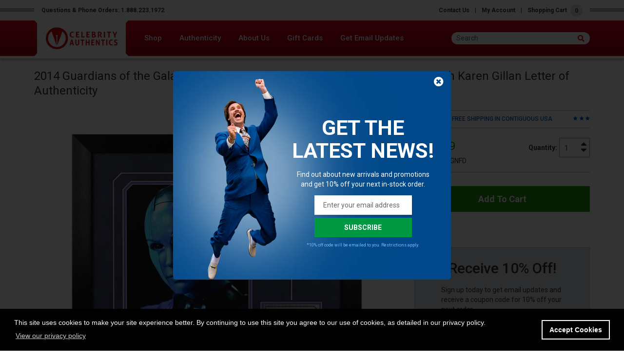

--- FILE ---
content_type: text/html; charset=utf-8
request_url: https://celebrityauthentics.com/products/2014-guardians-of-the-galaxy-production-made-nebula-suit-framed-display-with-karen-gillan-letter-of-authenticity
body_size: 73541
content:
<!doctype html>
<!--[if IE 9]> <html class="ie9 no-js" lang="en"> <![endif]-->
<!--[if (gt IE 9)|!(IE)]><!--> <html class="no-js" lang="en"> <!--<![endif]-->
<head>
  <meta charset="utf-8">
  <meta http-equiv="X-UA-Compatible" content="IE=edge,chrome=1">
  <meta name="viewport" content="width=device-width, initial-scale=1.0, maximum-scale=1.0, user-scalable=no" />
  <meta name="theme-color" content="#d70019">
  <link rel="canonical" href="https://celebrityauthentics.com/products/2014-guardians-of-the-galaxy-production-made-nebula-suit-framed-display-with-karen-gillan-letter-of-authenticity"><link rel="shortcut icon" href="//celebrityauthentics.com/cdn/shop/files/ca_favicon_392105ef-a14e-4a25-bb47-d248b05b256b_32x32.png?v=1613528931" type="image/png"><title>2014 Guardians of the Galaxy Production Made Nebula Suit Framed Displa
&ndash; Celebrity Authentics</title><meta name="description" content="Nebula, Luphomoid assassin and adopted sister of Gamora, was assigned with Gamora to Ronan the Accuser (during his quest to retrieve the Orb). From 2014&#39;s Guardians of the Galaxy is this genuine production made Nebula suit swatch beautifully framed. You can be one of the very few to own a genuine piece of Nebula&#39;s prod"><link href="https://maxcdn.bootstrapcdn.com/font-awesome/4.7.0/css/font-awesome.min.css" rel="stylesheet">
  <link rel="stylesheet" href="https://use.fontawesome.com/releases/v5.2.0/css/all.css" integrity="sha384-hWVjflwFxL6sNzntih27bfxkr27PmbbK/iSvJ+a4+0owXq79v+lsFkW54bOGbiDQ" crossorigin="anonymous">
  <link href="https://fonts.googleapis.com/css?family=Roboto:300,400,500,700" rel="stylesheet">

  <!-- /snippets/social-meta-tags.liquid -->




<meta property="og:site_name" content="Celebrity Authentics">
<meta property="og:url" content="https://celebrityauthentics.com/products/2014-guardians-of-the-galaxy-production-made-nebula-suit-framed-display-with-karen-gillan-letter-of-authenticity">
<meta property="og:title" content="2014 Guardians of the Galaxy Production Made Nebula Suit Framed Display with Karen Gillan Letter of Authenticity">
<meta property="og:type" content="product">
<meta property="og:description" content="Nebula, Luphomoid assassin and adopted sister of Gamora, was assigned with Gamora to Ronan the Accuser (during his quest to retrieve the Orb). From 2014&#39;s Guardians of the Galaxy is this genuine production made Nebula suit swatch beautifully framed. You can be one of the very few to own a genuine piece of Nebula&#39;s prod">

  <meta property="og:price:amount" content="799.99">
  <meta property="og:price:currency" content="USD">

<meta property="og:image" content="http://celebrityauthentics.com/cdn/shop/files/nebulawardrobesuitsectiondisplay_1_X_1200x1200.jpg?v=1685135556"><meta property="og:image" content="http://celebrityauthentics.com/cdn/shop/files/gillanproductionsuitswatchLOA-A1537_2_X_1200x1200.jpg?v=1692907029">
<meta property="og:image:secure_url" content="https://celebrityauthentics.com/cdn/shop/files/nebulawardrobesuitsectiondisplay_1_X_1200x1200.jpg?v=1685135556"><meta property="og:image:secure_url" content="https://celebrityauthentics.com/cdn/shop/files/gillanproductionsuitswatchLOA-A1537_2_X_1200x1200.jpg?v=1692907029">


<meta name="twitter:card" content="summary_large_image">
<meta name="twitter:title" content="2014 Guardians of the Galaxy Production Made Nebula Suit Framed Display with Karen Gillan Letter of Authenticity">
<meta name="twitter:description" content="Nebula, Luphomoid assassin and adopted sister of Gamora, was assigned with Gamora to Ronan the Accuser (during his quest to retrieve the Orb). From 2014&#39;s Guardians of the Galaxy is this genuine production made Nebula suit swatch beautifully framed. You can be one of the very few to own a genuine piece of Nebula&#39;s prod">


  <link href="//celebrityauthentics.com/cdn/shop/t/19/assets/theme.scss.css?v=168886078252165568781762465717" rel="stylesheet" type="text/css" media="all" />
  <link href="//celebrityauthentics.com/cdn/shop/t/19/assets/bootstrap.min.css?v=118831907713825664411627411474" rel="stylesheet" type="text/css" media="all" />
  <link href="//celebrityauthentics.com/cdn/shop/t/19/assets/lightcase.css?v=67244065791113634851627411494" rel="stylesheet" type="text/css" media="all" />
  <link href="//celebrityauthentics.com/cdn/shop/t/19/assets/style.css?v=76976676858389873381645126208" rel="stylesheet" type="text/css" media="all" />

  <script>
    var theme = {
      strings: {
        addToCart: "Add to cart",
        soldOut: "Sold out",
        unavailable: "Unavailable",
        regularPrice: "Regular price",
        sale: "Sale",
        showMore: "Show More",
        showLess: "Show Less",
        addressError: "Error looking up that address",
        addressNoResults: "No results for that address",
        addressQueryLimit: "You have exceeded the Google API usage limit. Consider upgrading to a \u003ca href=\"https:\/\/developers.google.com\/maps\/premium\/usage-limits\"\u003ePremium Plan\u003c\/a\u003e.",
        authError: "There was a problem authenticating your Google Maps account.",
        newWindow: "Opens in a new window.",
        external: "Opens external website.",
        newWindowExternal: "Opens external website in a new window."
      },
      moneyFormat: "${{amount}}"
    }

    document.documentElement.className = document.documentElement.className.replace('no-js', 'js');
  </script>

  <script src="//celebrityauthentics.com/cdn/shop/t/19/assets/jquery-1.12.0.min.js?v=45092197184047275301627411491" type="text/javascript"></script>
  <script src="//celebrityauthentics.com/cdn/shop/t/19/assets/bootstrap.min.js?v=73724390286584561281627411475" type="text/javascript"></script>
  <script src="//celebrityauthentics.com/cdn/shop/t/19/assets/scroll_JT.js?v=86227101223307757431627411506" type="text/javascript"></script> 
  <script src="//celebrityauthentics.com/cdn/shop/t/19/assets/lightcase.js?v=12014625013168528861627411495" type="text/javascript"></script> 
 
  <script type="text/javascript">
    jQuery(document).ready(function($) {
      $('a[data-rel^=lightcase]').lightcase();
    });
  </script>
  
  <!--[if (lte IE 9) ]><script src="//celebrityauthentics.com/cdn/shop/t/19/assets/match-media.min.js?v=22265819453975888031627411498" type="text/javascript"></script><![endif]--><!--[if (gt IE 9)|!(IE)]><!--><script src="//celebrityauthentics.com/cdn/shop/t/19/assets/lazysizes.js?v=68441465964607740661627411492" async="async"></script><!--<![endif]-->
  <!--[if lte IE 9]><script src="//celebrityauthentics.com/cdn/shop/t/19/assets/lazysizes.min.js?v=12641"></script><![endif]-->

  <!--[if (gt IE 9)|!(IE)]><!--><script src="//celebrityauthentics.com/cdn/shop/t/19/assets/vendor.js?v=121857302354663160541627411511" defer="defer"></script><!--<![endif]-->
  <!--[if lte IE 9]><script src="//celebrityauthentics.com/cdn/shop/t/19/assets/vendor.js?v=121857302354663160541627411511"></script><![endif]-->

  <!--[if (gt IE 9)|!(IE)]><!--><script src="//celebrityauthentics.com/cdn/shop/t/19/assets/theme.js?v=55509294243553810011639421673" defer="defer"></script><!--<![endif]-->
  <!--[if lte IE 9]><script src="//celebrityauthentics.com/cdn/shop/t/19/assets/theme.js?v=55509294243553810011639421673"></script><![endif]-->
  
  

  
  <!--[if (gt IE 9)|!(IE)]><!--><script src="//celebrityauthentics.com/cdn/shop/t/19/assets/jquery.colorbox.js?v=158695058898954709141627411492" defer="defer"></script><!--<![endif]-->
  <!--[if lte IE 9]><script src="//celebrityauthentics.com/cdn/shop/t/19/assets/jquery.colorbox.js?v=158695058898954709141627411492"></script><![endif]-->
  
  
  
  <link href="//celebrityauthentics.com/cdn/shop/t/19/assets/colorbox.css?v=139457320525536935661627411478" rel="stylesheet" type="text/css" media="all" />
  
  
  <script type="text/javascript">   
    $.getScript("https://cdn.shopify.com/s/files/1/0047/4113/6482/t/1/assets/slick.js", function () {
      slick($);
    });
    function slick(jQuery) {      
      $('.feature_slider').slick({        
        dots: false,
        arrows: true,              
        infinite: true,
        slidesToShow: 4,
        slidesToScroll: 1,
        responsive: [{
          breakpoint: 1024,
          settings: {
            dots: true,
            arrows:false,
            slidesToShow: 2,
            slidesToScroll: 1,
          }
        }, {
          breakpoint: 768,
          settings: {
            dots: true,
            arrows:false,
            slidesToShow: 1,
            slidesToScroll: 1
          }
        }, {
          breakpoint: 480,
          settings: {
            dots: true,
            arrows:false,
            slidesToShow: 1,
            slidesToScroll: 1
          }
        }]
      });
      
//       $(".success_slider").slick({
//         dots: false,
//         infinite: true,
//         arrows: false,
//         slidesToShow: 1,
//         slidesToScroll: 1,
//         asNavFor: '.thumbnail_slider'
//       });
//       $(".thumbnail_slider").slick({
//         dots: false,
//         infinite: true,
//         slidesToShow: 4,
//         slidesToScroll: 1,
//         asNavFor: '.success_slider',
//         responsive: [{
//           breakpoint: 1024,
//           settings: {
//             slidesToShow: 2,
//             slidesToScroll: 1,

//           }
//         }, {
//           breakpoint: 768,
//           settings: {
//             slidesToShow: 3,
//             slidesToScroll: 1
//           }
//         }, {
//           breakpoint: 480,
//           settings: {
//             slidesToShow: 2,
//             slidesToScroll: 1
//           }
//         }]     
//       });  
    }
  </script>

  <script type="text/javascript">
    $(document).ready(function() {
      $(".home_slider").slick({
        dots: false,
        infinite: true,
        arrows: true,
        slidesToShow: 1,
        slidesToScroll: 1,
        autoplay: true
      });            
    });
  </script>
  
  <script>
    jQuery(document).ready(function(){
      $(".menu_div").click(function(){
        $(".toplmenu").hide();
        $(".toplmenu1").show();
        $(".mobilemenu").css('left','0px');
        $(".mobilemenu").fadeIn(500);
      });
      $(".menu_icn").click(function(){
        $(".toplmenu").show();
        $(".toplmenu1").hide();
        $(".mobilemenu").fadeOut(600);
      });
    });

    function showm() {    
      $('.menu1').slideToggle('medium');  
    } 
  </script>

  <script>
    function showno() {
      $('.shownumblist').toggle('slow');
    }
    function shownos(para) {
      $('#numb').text(para);
    }
  </script>
  
  <script>
    var selectCallback = function(variant, selector) {
      if (variant) {
        $('.variant-sku').text(variant.sku);
      }
      else {
        $('.variant-sku').empty();
      }
    }
  </script>
  
  
  
  <script>window.performance && window.performance.mark && window.performance.mark('shopify.content_for_header.start');</script><meta id="shopify-digital-wallet" name="shopify-digital-wallet" content="/6829703227/digital_wallets/dialog">
<meta name="shopify-checkout-api-token" content="30794fd9c0ade9ade5c36d52b8ec2637">
<link rel="alternate" type="application/json+oembed" href="https://celebrityauthentics.com/products/2014-guardians-of-the-galaxy-production-made-nebula-suit-framed-display-with-karen-gillan-letter-of-authenticity.oembed">
<script async="async" src="/checkouts/internal/preloads.js?locale=en-US"></script>
<link rel="preconnect" href="https://shop.app" crossorigin="anonymous">
<script async="async" src="https://shop.app/checkouts/internal/preloads.js?locale=en-US&shop_id=6829703227" crossorigin="anonymous"></script>
<script id="shopify-features" type="application/json">{"accessToken":"30794fd9c0ade9ade5c36d52b8ec2637","betas":["rich-media-storefront-analytics"],"domain":"celebrityauthentics.com","predictiveSearch":true,"shopId":6829703227,"locale":"en"}</script>
<script>var Shopify = Shopify || {};
Shopify.shop = "celebrity-authentics.myshopify.com";
Shopify.locale = "en";
Shopify.currency = {"active":"USD","rate":"1.0"};
Shopify.country = "US";
Shopify.theme = {"name":"CA - Bold","id":123697889327,"schema_name":"Debut","schema_version":"8.0.0","theme_store_id":null,"role":"main"};
Shopify.theme.handle = "null";
Shopify.theme.style = {"id":null,"handle":null};
Shopify.cdnHost = "celebrityauthentics.com/cdn";
Shopify.routes = Shopify.routes || {};
Shopify.routes.root = "/";</script>
<script type="module">!function(o){(o.Shopify=o.Shopify||{}).modules=!0}(window);</script>
<script>!function(o){function n(){var o=[];function n(){o.push(Array.prototype.slice.apply(arguments))}return n.q=o,n}var t=o.Shopify=o.Shopify||{};t.loadFeatures=n(),t.autoloadFeatures=n()}(window);</script>
<script>
  window.ShopifyPay = window.ShopifyPay || {};
  window.ShopifyPay.apiHost = "shop.app\/pay";
  window.ShopifyPay.redirectState = null;
</script>
<script id="shop-js-analytics" type="application/json">{"pageType":"product"}</script>
<script defer="defer" async type="module" src="//celebrityauthentics.com/cdn/shopifycloud/shop-js/modules/v2/client.init-shop-cart-sync_C5BV16lS.en.esm.js"></script>
<script defer="defer" async type="module" src="//celebrityauthentics.com/cdn/shopifycloud/shop-js/modules/v2/chunk.common_CygWptCX.esm.js"></script>
<script type="module">
  await import("//celebrityauthentics.com/cdn/shopifycloud/shop-js/modules/v2/client.init-shop-cart-sync_C5BV16lS.en.esm.js");
await import("//celebrityauthentics.com/cdn/shopifycloud/shop-js/modules/v2/chunk.common_CygWptCX.esm.js");

  window.Shopify.SignInWithShop?.initShopCartSync?.({"fedCMEnabled":true,"windoidEnabled":true});

</script>
<script>
  window.Shopify = window.Shopify || {};
  if (!window.Shopify.featureAssets) window.Shopify.featureAssets = {};
  window.Shopify.featureAssets['shop-js'] = {"shop-cart-sync":["modules/v2/client.shop-cart-sync_ZFArdW7E.en.esm.js","modules/v2/chunk.common_CygWptCX.esm.js"],"init-fed-cm":["modules/v2/client.init-fed-cm_CmiC4vf6.en.esm.js","modules/v2/chunk.common_CygWptCX.esm.js"],"shop-button":["modules/v2/client.shop-button_tlx5R9nI.en.esm.js","modules/v2/chunk.common_CygWptCX.esm.js"],"shop-cash-offers":["modules/v2/client.shop-cash-offers_DOA2yAJr.en.esm.js","modules/v2/chunk.common_CygWptCX.esm.js","modules/v2/chunk.modal_D71HUcav.esm.js"],"init-windoid":["modules/v2/client.init-windoid_sURxWdc1.en.esm.js","modules/v2/chunk.common_CygWptCX.esm.js"],"shop-toast-manager":["modules/v2/client.shop-toast-manager_ClPi3nE9.en.esm.js","modules/v2/chunk.common_CygWptCX.esm.js"],"init-shop-email-lookup-coordinator":["modules/v2/client.init-shop-email-lookup-coordinator_B8hsDcYM.en.esm.js","modules/v2/chunk.common_CygWptCX.esm.js"],"init-shop-cart-sync":["modules/v2/client.init-shop-cart-sync_C5BV16lS.en.esm.js","modules/v2/chunk.common_CygWptCX.esm.js"],"avatar":["modules/v2/client.avatar_BTnouDA3.en.esm.js"],"pay-button":["modules/v2/client.pay-button_FdsNuTd3.en.esm.js","modules/v2/chunk.common_CygWptCX.esm.js"],"init-customer-accounts":["modules/v2/client.init-customer-accounts_DxDtT_ad.en.esm.js","modules/v2/client.shop-login-button_C5VAVYt1.en.esm.js","modules/v2/chunk.common_CygWptCX.esm.js","modules/v2/chunk.modal_D71HUcav.esm.js"],"init-shop-for-new-customer-accounts":["modules/v2/client.init-shop-for-new-customer-accounts_ChsxoAhi.en.esm.js","modules/v2/client.shop-login-button_C5VAVYt1.en.esm.js","modules/v2/chunk.common_CygWptCX.esm.js","modules/v2/chunk.modal_D71HUcav.esm.js"],"shop-login-button":["modules/v2/client.shop-login-button_C5VAVYt1.en.esm.js","modules/v2/chunk.common_CygWptCX.esm.js","modules/v2/chunk.modal_D71HUcav.esm.js"],"init-customer-accounts-sign-up":["modules/v2/client.init-customer-accounts-sign-up_CPSyQ0Tj.en.esm.js","modules/v2/client.shop-login-button_C5VAVYt1.en.esm.js","modules/v2/chunk.common_CygWptCX.esm.js","modules/v2/chunk.modal_D71HUcav.esm.js"],"shop-follow-button":["modules/v2/client.shop-follow-button_Cva4Ekp9.en.esm.js","modules/v2/chunk.common_CygWptCX.esm.js","modules/v2/chunk.modal_D71HUcav.esm.js"],"checkout-modal":["modules/v2/client.checkout-modal_BPM8l0SH.en.esm.js","modules/v2/chunk.common_CygWptCX.esm.js","modules/v2/chunk.modal_D71HUcav.esm.js"],"lead-capture":["modules/v2/client.lead-capture_Bi8yE_yS.en.esm.js","modules/v2/chunk.common_CygWptCX.esm.js","modules/v2/chunk.modal_D71HUcav.esm.js"],"shop-login":["modules/v2/client.shop-login_D6lNrXab.en.esm.js","modules/v2/chunk.common_CygWptCX.esm.js","modules/v2/chunk.modal_D71HUcav.esm.js"],"payment-terms":["modules/v2/client.payment-terms_CZxnsJam.en.esm.js","modules/v2/chunk.common_CygWptCX.esm.js","modules/v2/chunk.modal_D71HUcav.esm.js"]};
</script>
<script>(function() {
  var isLoaded = false;
  function asyncLoad() {
    if (isLoaded) return;
    isLoaded = true;
    var urls = ["\/\/s3.amazonaws.com\/booster-eu-cookie\/celebrity-authentics.myshopify.com\/booster_eu_cookie.js?shop=celebrity-authentics.myshopify.com","https:\/\/embed.tawk.to\/widget-script\/5ea331c535bcbb0c9ab46205\/default.js?shop=celebrity-authentics.myshopify.com","https:\/\/platform-api.sharethis.com\/js\/sharethis.js?shop=celebrity-authentics.myshopify.com#property=65c4e1a64df8ae001978a242\u0026product=inline-share-buttons\u0026source=inline-share-buttons-shopify\u0026ver=1707401863","https:\/\/d1639lhkj5l89m.cloudfront.net\/js\/storefront\/uppromote.js?shop=celebrity-authentics.myshopify.com"];
    for (var i = 0; i < urls.length; i++) {
      var s = document.createElement('script');
      s.type = 'text/javascript';
      s.async = true;
      s.src = urls[i];
      var x = document.getElementsByTagName('script')[0];
      x.parentNode.insertBefore(s, x);
    }
  };
  if(window.attachEvent) {
    window.attachEvent('onload', asyncLoad);
  } else {
    window.addEventListener('load', asyncLoad, false);
  }
})();</script>
<script id="__st">var __st={"a":6829703227,"offset":-18000,"reqid":"2d8842b7-dd14-4724-acf6-e55ce8ac4364-1768813411","pageurl":"celebrityauthentics.com\/products\/2014-guardians-of-the-galaxy-production-made-nebula-suit-framed-display-with-karen-gillan-letter-of-authenticity","u":"eceacb71acf4","p":"product","rtyp":"product","rid":7273542058031};</script>
<script>window.ShopifyPaypalV4VisibilityTracking = true;</script>
<script id="captcha-bootstrap">!function(){'use strict';const t='contact',e='account',n='new_comment',o=[[t,t],['blogs',n],['comments',n],[t,'customer']],c=[[e,'customer_login'],[e,'guest_login'],[e,'recover_customer_password'],[e,'create_customer']],r=t=>t.map((([t,e])=>`form[action*='/${t}']:not([data-nocaptcha='true']) input[name='form_type'][value='${e}']`)).join(','),a=t=>()=>t?[...document.querySelectorAll(t)].map((t=>t.form)):[];function s(){const t=[...o],e=r(t);return a(e)}const i='password',u='form_key',d=['recaptcha-v3-token','g-recaptcha-response','h-captcha-response',i],f=()=>{try{return window.sessionStorage}catch{return}},m='__shopify_v',_=t=>t.elements[u];function p(t,e,n=!1){try{const o=window.sessionStorage,c=JSON.parse(o.getItem(e)),{data:r}=function(t){const{data:e,action:n}=t;return t[m]||n?{data:e,action:n}:{data:t,action:n}}(c);for(const[e,n]of Object.entries(r))t.elements[e]&&(t.elements[e].value=n);n&&o.removeItem(e)}catch(o){console.error('form repopulation failed',{error:o})}}const l='form_type',E='cptcha';function T(t){t.dataset[E]=!0}const w=window,h=w.document,L='Shopify',v='ce_forms',y='captcha';let A=!1;((t,e)=>{const n=(g='f06e6c50-85a8-45c8-87d0-21a2b65856fe',I='https://cdn.shopify.com/shopifycloud/storefront-forms-hcaptcha/ce_storefront_forms_captcha_hcaptcha.v1.5.2.iife.js',D={infoText:'Protected by hCaptcha',privacyText:'Privacy',termsText:'Terms'},(t,e,n)=>{const o=w[L][v],c=o.bindForm;if(c)return c(t,g,e,D).then(n);var r;o.q.push([[t,g,e,D],n]),r=I,A||(h.body.append(Object.assign(h.createElement('script'),{id:'captcha-provider',async:!0,src:r})),A=!0)});var g,I,D;w[L]=w[L]||{},w[L][v]=w[L][v]||{},w[L][v].q=[],w[L][y]=w[L][y]||{},w[L][y].protect=function(t,e){n(t,void 0,e),T(t)},Object.freeze(w[L][y]),function(t,e,n,w,h,L){const[v,y,A,g]=function(t,e,n){const i=e?o:[],u=t?c:[],d=[...i,...u],f=r(d),m=r(i),_=r(d.filter((([t,e])=>n.includes(e))));return[a(f),a(m),a(_),s()]}(w,h,L),I=t=>{const e=t.target;return e instanceof HTMLFormElement?e:e&&e.form},D=t=>v().includes(t);t.addEventListener('submit',(t=>{const e=I(t);if(!e)return;const n=D(e)&&!e.dataset.hcaptchaBound&&!e.dataset.recaptchaBound,o=_(e),c=g().includes(e)&&(!o||!o.value);(n||c)&&t.preventDefault(),c&&!n&&(function(t){try{if(!f())return;!function(t){const e=f();if(!e)return;const n=_(t);if(!n)return;const o=n.value;o&&e.removeItem(o)}(t);const e=Array.from(Array(32),(()=>Math.random().toString(36)[2])).join('');!function(t,e){_(t)||t.append(Object.assign(document.createElement('input'),{type:'hidden',name:u})),t.elements[u].value=e}(t,e),function(t,e){const n=f();if(!n)return;const o=[...t.querySelectorAll(`input[type='${i}']`)].map((({name:t})=>t)),c=[...d,...o],r={};for(const[a,s]of new FormData(t).entries())c.includes(a)||(r[a]=s);n.setItem(e,JSON.stringify({[m]:1,action:t.action,data:r}))}(t,e)}catch(e){console.error('failed to persist form',e)}}(e),e.submit())}));const S=(t,e)=>{t&&!t.dataset[E]&&(n(t,e.some((e=>e===t))),T(t))};for(const o of['focusin','change'])t.addEventListener(o,(t=>{const e=I(t);D(e)&&S(e,y())}));const B=e.get('form_key'),M=e.get(l),P=B&&M;t.addEventListener('DOMContentLoaded',(()=>{const t=y();if(P)for(const e of t)e.elements[l].value===M&&p(e,B);[...new Set([...A(),...v().filter((t=>'true'===t.dataset.shopifyCaptcha))])].forEach((e=>S(e,t)))}))}(h,new URLSearchParams(w.location.search),n,t,e,['guest_login'])})(!0,!0)}();</script>
<script integrity="sha256-4kQ18oKyAcykRKYeNunJcIwy7WH5gtpwJnB7kiuLZ1E=" data-source-attribution="shopify.loadfeatures" defer="defer" src="//celebrityauthentics.com/cdn/shopifycloud/storefront/assets/storefront/load_feature-a0a9edcb.js" crossorigin="anonymous"></script>
<script crossorigin="anonymous" defer="defer" src="//celebrityauthentics.com/cdn/shopifycloud/storefront/assets/shopify_pay/storefront-65b4c6d7.js?v=20250812"></script>
<script data-source-attribution="shopify.dynamic_checkout.dynamic.init">var Shopify=Shopify||{};Shopify.PaymentButton=Shopify.PaymentButton||{isStorefrontPortableWallets:!0,init:function(){window.Shopify.PaymentButton.init=function(){};var t=document.createElement("script");t.src="https://celebrityauthentics.com/cdn/shopifycloud/portable-wallets/latest/portable-wallets.en.js",t.type="module",document.head.appendChild(t)}};
</script>
<script data-source-attribution="shopify.dynamic_checkout.buyer_consent">
  function portableWalletsHideBuyerConsent(e){var t=document.getElementById("shopify-buyer-consent"),n=document.getElementById("shopify-subscription-policy-button");t&&n&&(t.classList.add("hidden"),t.setAttribute("aria-hidden","true"),n.removeEventListener("click",e))}function portableWalletsShowBuyerConsent(e){var t=document.getElementById("shopify-buyer-consent"),n=document.getElementById("shopify-subscription-policy-button");t&&n&&(t.classList.remove("hidden"),t.removeAttribute("aria-hidden"),n.addEventListener("click",e))}window.Shopify?.PaymentButton&&(window.Shopify.PaymentButton.hideBuyerConsent=portableWalletsHideBuyerConsent,window.Shopify.PaymentButton.showBuyerConsent=portableWalletsShowBuyerConsent);
</script>
<script data-source-attribution="shopify.dynamic_checkout.cart.bootstrap">document.addEventListener("DOMContentLoaded",(function(){function t(){return document.querySelector("shopify-accelerated-checkout-cart, shopify-accelerated-checkout")}if(t())Shopify.PaymentButton.init();else{new MutationObserver((function(e,n){t()&&(Shopify.PaymentButton.init(),n.disconnect())})).observe(document.body,{childList:!0,subtree:!0})}}));
</script>
<link id="shopify-accelerated-checkout-styles" rel="stylesheet" media="screen" href="https://celebrityauthentics.com/cdn/shopifycloud/portable-wallets/latest/accelerated-checkout-backwards-compat.css" crossorigin="anonymous">
<style id="shopify-accelerated-checkout-cart">
        #shopify-buyer-consent {
  margin-top: 1em;
  display: inline-block;
  width: 100%;
}

#shopify-buyer-consent.hidden {
  display: none;
}

#shopify-subscription-policy-button {
  background: none;
  border: none;
  padding: 0;
  text-decoration: underline;
  font-size: inherit;
  cursor: pointer;
}

#shopify-subscription-policy-button::before {
  box-shadow: none;
}

      </style>

<script>window.performance && window.performance.mark && window.performance.mark('shopify.content_for_header.end');</script>

<script>
    window.BOLD = window.BOLD || {};
        window.BOLD.options = window.BOLD.options || {};
        window.BOLD.options.settings = window.BOLD.options.settings || {};
        window.BOLD.options.settings.v1_variant_mode = window.BOLD.options.settings.v1_variant_mode || true;
        window.BOLD.options.settings.hybrid_fix_auto_insert_inputs =
        window.BOLD.options.settings.hybrid_fix_auto_insert_inputs || true;
</script>
<script>
    BOLD = BOLD || {};
    BOLD.options = BOLD.options || {};
    BOLD.options.templates = BOLD.options.templates || {};

    // here is where you assign a new value to the template you'd like to change
    BOLD.options.templates.checkbox = '<div class="bold_option bold_option_{{ optionType }} {{#optionValueNoStock}}bold_option_out_of_stock{{/optionValueNoStock}}"> {{#toolTip}} <span class="bold_tooltip"><small>{{{ toolTip }}}</small></span> {{/toolTip}} <label> <span class="bold_default_opts_container"> {{#optionTitle}} <span class="bold_option_title">{{{ optionTitle }}}</span> {{/optionTitle}} {{#optionValuePrice}} <span class="bold_option_value_price">(+{{{ optionValuePrice }}})</span> {{/optionValuePrice}} {{#optionElement}} <span class="bold_option_element"> {{{ optionElement }}} <span class="checkmark"></span><span class="bold_option_custom_title">Add</span> </span> {{/optionElement}} </span> </label> {{#optionQuantity}} <span class="bold_option_value_quantity">{{{ optionQuantity }}}</span> {{/optionQuantity}} {{#optionValueNoStock}} <span class="bold_out_of_stock_message"> <small>{{ outOfStockMessage }}</small> </span> {{/optionValueNoStock}} {{#helpText}} <span class="bold_help_text"><small>{{{ helpText }}}</small></span> {{/helpText}} </div>';
  </script>
<script>window.BOLD = window.BOLD || {};
    window.BOLD.common = window.BOLD.common || {};
    window.BOLD.common.Shopify = window.BOLD.common.Shopify || {};
    window.BOLD.common.Shopify.shop = {
      domain: 'celebrityauthentics.com',
      permanent_domain: 'celebrity-authentics.myshopify.com',
      url: 'https://celebrityauthentics.com',
      secure_url: 'https://celebrityauthentics.com',
      money_format: "${{amount}}",
      currency: "USD"
    };
    window.BOLD.common.Shopify.customer = {
      id: null,
      tags: null,
    };
    window.BOLD.common.Shopify.cart = {"note":null,"attributes":{},"original_total_price":0,"total_price":0,"total_discount":0,"total_weight":0.0,"item_count":0,"items":[],"requires_shipping":false,"currency":"USD","items_subtotal_price":0,"cart_level_discount_applications":[],"checkout_charge_amount":0};
    window.BOLD.common.template = 'product';window.BOLD.common.Shopify.formatMoney = function(money, format) {
        function n(t, e) {
            return "undefined" == typeof t ? e : t
        }
        function r(t, e, r, i) {
            if (e = n(e, 2),
                r = n(r, ","),
                i = n(i, "."),
            isNaN(t) || null == t)
                return 0;
            t = (t / 100).toFixed(e);
            var o = t.split(".")
                , a = o[0].replace(/(\d)(?=(\d\d\d)+(?!\d))/g, "$1" + r)
                , s = o[1] ? i + o[1] : "";
            return a + s
        }
        "string" == typeof money && (money = money.replace(".", ""));
        var i = ""
            , o = /\{\{\s*(\w+)\s*\}\}/
            , a = format || window.BOLD.common.Shopify.shop.money_format || window.Shopify.money_format || "$ {{ amount }}";
        switch (a.match(o)[1]) {
            case "amount":
                i = r(money, 2, ",", ".");
                break;
            case "amount_no_decimals":
                i = r(money, 0, ",", ".");
                break;
            case "amount_with_comma_separator":
                i = r(money, 2, ".", ",");
                break;
            case "amount_no_decimals_with_comma_separator":
                i = r(money, 0, ".", ",");
                break;
            case "amount_with_space_separator":
                i = r(money, 2, " ", ",");
                break;
            case "amount_no_decimals_with_space_separator":
                i = r(money, 0, " ", ",");
                break;
            case "amount_with_apostrophe_separator":
                i = r(money, 2, "'", ".");
                break;
        }
        return a.replace(o, i);
    };
    window.BOLD.common.Shopify.saveProduct = function (handle, product) {
      if (typeof handle === 'string' && typeof window.BOLD.common.Shopify.products[handle] === 'undefined') {
        if (typeof product === 'number') {
          window.BOLD.common.Shopify.handles[product] = handle;
          product = { id: product };
        }
        window.BOLD.common.Shopify.products[handle] = product;
      }
    };
    window.BOLD.common.Shopify.saveVariant = function (variant_id, variant) {
      if (typeof variant_id === 'number' && typeof window.BOLD.common.Shopify.variants[variant_id] === 'undefined') {
        window.BOLD.common.Shopify.variants[variant_id] = variant;
      }
    };window.BOLD.common.Shopify.products = window.BOLD.common.Shopify.products || {};
    window.BOLD.common.Shopify.variants = window.BOLD.common.Shopify.variants || {};
    window.BOLD.common.Shopify.handles = window.BOLD.common.Shopify.handles || {};window.BOLD.common.Shopify.handle = "2014-guardians-of-the-galaxy-production-made-nebula-suit-framed-display-with-karen-gillan-letter-of-authenticity"
window.BOLD.common.Shopify.saveProduct("2014-guardians-of-the-galaxy-production-made-nebula-suit-framed-display-with-karen-gillan-letter-of-authenticity", 7273542058031);window.BOLD.common.Shopify.saveVariant(41643587174447, { product_id: 7273542058031, product_handle: "2014-guardians-of-the-galaxy-production-made-nebula-suit-framed-display-with-karen-gillan-letter-of-authenticity", price: 79999, group_id: '', csp_metafield: {}});window.BOLD.apps_installed = {"Product Options":2} || {};window.BOLD.common.Shopify.metafields = window.BOLD.common.Shopify.metafields || {};window.BOLD.common.Shopify.metafields["bold_rp"] = {};window.BOLD.common.Shopify.metafields["bold_csp_defaults"] = {};window.BOLD.common.cacheParams = window.BOLD.common.cacheParams || {};
    window.BOLD.common.cacheParams.options = 1667966732;
</script>

<script>
    window.BOLD.common.cacheParams.options = 1768355341;
</script>
<link href="//celebrityauthentics.com/cdn/shop/t/19/assets/bold-options.css?v=123160307633435409531627411473" rel="stylesheet" type="text/css" media="all" />
<script defer src="https://options.shopapps.site/js/options.js"></script>


<script id="sca_fg_cart_ShowGiftAsProductTemplate" type="text/template">
  
  <div class="item not-sca-qv" id="sca-freegift-{{productID}}">
    <a class="close_box" style="display: none;position: absolute;top:5px;right: 10px;font-size: 22px;font-weight: bold;cursor: pointer;text-decoration:none;color: #aaa;">×</a>
    <a href="/products/{{productHandle}}" target="_blank"><img style="margin-left: auto; margin-right: auto; width: 50%;" class="lazyOwl" data-src="{{productImageURL}}"></a>
    <div class="sca-product-shop">
      <div class="review-summary3">
        <div class="yotpo bottomLine" style="text-align:center"
          data-product-id="{{productID}}"
          data-product-models="{{productID}}"
          data-name="{{productTitle}}"
          data-url="/products/{{productHandle}}">
        </div>
      </div>
      <div class="f-fix"><span class="sca-product-title" style="white-space: nowrap;color:#000;{{showfgTitle}}">{{productTitle}}</span>
          <div id="product-variants-{{productID}}">
            <div class="sca-price" id="price-field-{{productID}}">
              <span class="sca-old-price">{{variant_compare_at_price}}</span>
              <span class="sca-special-price">{{variant_price}}</span>
            </div>
            <div id="stay-content-sca-freegift-{{productID}}" class="sca-fg-cart-item">
              <a class="close_box" style="display: none;position: absolute;top:5px;right: 10px;font-size: 22px;font-weight: bold;cursor: pointer;text-decoration:none;color: #aaa;">×</a>
              <select id="product-select-{{productID}}" name="id" style="display: none">
                {{optionVariantData}}
              </select>
            </div>
          </div>
          <button type='button' id="sca-btn-select-{{productID}}" class="sca-button" onclick="onclickSelect_{{productID}}();"><span>{{SelectButton}}</span></button>
          <button type='button' id="sca-btn-{{productID}}" class="sca-button" style="display: none"><span>{{AddToCartButton}}</span></button>
      </div>
    </div>
  </div>
  
</script>
<script id = "sca_fg_cart_ShowGiftAsProductScriptTemplate" type="text/template">
  
    var selectCallback_{{productID}}=function(t,a){if(t?(t.available?(SECOMAPP.jQuery("#sca-btn-{{productID}}").removeClass("disabled").removeAttr("disabled").html("<span>{{AddToCartButton}}</span>").fadeTo(200,1),SECOMAPP.jQuery("#sca-btn-{{productID}}").unbind("click"),SECOMAPP.jQuery("#sca-btn-{{productID}}").click(SECOMAPP.jQuery.proxy(function(){SECOMAPP.addGiftToCart(t.id,1)},t))):SECOMAPP.jQuery("#sca-btn-{{productID}}").html("<span>{{UnavailableButton}}</span>").addClass("disabled").attr("disabled","disabled").fadeTo(200,.5),t.compare_at_price>t.price?SECOMAPP.jQuery("#price-field-{{productID}}").html("<span class='sca-old-price'>"+SECOMAPP.formatMoney(t.compare_at_price)+"</span>&nbsp;<s class='sca-special-price'>"+SECOMAPP.formatMoney(t.price)+"</s>"):SECOMAPP.jQuery("#price-field-{{productID}}").html("<span class='sca-special-price'>"+SECOMAPP.formatMoney(t.price)+"</span>")):SECOMAPP.jQuery("#sca-btn-{{productID}}").html("<span>{{UnavailableButton}}</span>").addClass("disabled").attr("disabled","disabled").fadeTo(200,.5),t&&t.featured_image){var e=SECOMAPP.jQuery("#sca-freegift-{{productID}} img"),_=t.featured_image,c=e[0];Shopify.Image.switchImage(_,c,function(t,a,e){SECOMAPP.jQuery(e).parents("a").attr("href",t),SECOMAPP.jQuery(e).attr("src",t)})}},onclickSelect_{{productID}}=function(t){SECOMAPP.jQuery.getJSON("/products/{{productHandle}}.js",{_:(new Date).getTime()},function(t){SECOMAPP.jQuery(".owl-item #sca-freegift-{{productID}} span.sca-product-title").html(t.title);var e=[];SECOMAPP.jQuery.each(t.options,function(t,a){e[t]=a.name}),t.options=e;for(var a={{variantsGiftList}},_={{mainVariantsList}},c=t.variants.length-1;-1<c;c--)a.indexOf(t.variants[c].id)<0&&_.indexOf(t.variants[c].id)<0&&t.variants.splice(c,1);for(var o=_.length-1;-1<o;o--){var i=a[o],r=_[o],n=-1,s=-1;for(c=t.variants.length-1;-1<c;c--)t.variants[c].id==i?n=c:t.variants[c].id==r&&(s=c);-1<n&&-1<s&n!==s?("undefined"!=typeof SECOMAPP&&void 0!==SECOMAPP.fgsettings&&!0===SECOMAPP.fgsettings.sca_sync_gift&&void 0!==SECOMAPP.fgsettings.sca_fg_gift_variant_quantity_format&&"equal_original_inventory"===SECOMAPP.fgsettings.sca_fg_gift_variant_quantity_format&&(t.variants[n].available=t.variants[s].available,t.variants[n].inventory_management=t.variants[s].inventory_management),t.variants[n].option1=t.variants[s].option1,t.variants[n].options[0].name=t.variants[s].options[0].name,t.variants[n].options[1]&&(t.variants[n].options[1].name=t.variants[s].options[1].name,t.variants[n].option2=t.variants[s].option2),t.variants[n].options[2]&&(t.variants[n].options[2].name=t.variants[s].options[2].name,t.variants[n].option3=t.variants[s].option3),t.variants[n].title=t.variants[s].title,t.variants[n].name=t.variants[s].name,t.variants[n].public_title=t.variants[s].public_title,t.variants.splice(s,1)):(t.variants[s].id=i,t.variants[s].compare_at_price||(t.variants[s].compare_at_price=t.variants[s].price),t.variants[s].price=SECOMAPP.fgdata.giftid_price_mapping[i])}SECOMAPP.jQuery("#sca-btn-select-{{productID}}").hide(),SECOMAPP.jQuery("#product-select-{{productID}}").show(),SECOMAPP.jQuery("#sca-btn-{{productID}}").show(),SECOMAPP.jQuery("#stay-content-sca-freegift-{{productID}} .close_box").show(),SECOMAPP.jQuery("#stay-content-sca-freegift-{{productID}} .close_box").click(function(){SECOMAPP.jQuery("#stay-content-sca-freegift-{{productID}}").hide(),SECOMAPP.jQuery("#sca-btn-{{productID}}").hide(),SECOMAPP.jQuery("#sca-btn-select-{{productID}}").show()}),onclickSelect_{{productID}}=function(){SECOMAPP.jQuery("#stay-content-sca-freegift-{{productID}}").show(),SECOMAPP.jQuery("#sca-btn-{{productID}}").show(),SECOMAPP.jQuery("#sca-btn-select-{{productID}}").hide()},1==t.variants.length?(-1!==t.variants[0].title.indexOf("Default")&&SECOMAPP.jQuery("#sca-freegift-{{productID}} .selector-wrapper").hide(),1==t.variants[0].available&&(SECOMAPP.jQuery("#sca-btn-{{productID}}").show(),SECOMAPP.jQuery("#sca-btn-select-{{productID}}").hide(),SECOMAPP.jQuery("#sca-btn-{{productID}}").removeClass("disabled").removeAttr("disabled").html("<span>{{AddToCartButton}}</span>").fadeTo(200,1),SECOMAPP.jQuery("#sca-btn-{{productID}}").unbind("click"),SECOMAPP.jQuery("#sca-btn-{{productID}}").click(SECOMAPP.jQuery.proxy(function(){SECOMAPP.addGiftToCart(t.variants[0].id,1)},t)))):(new Shopify.OptionSelectors("product-select-{{productID}}",{product:t,onVariantSelected:selectCallback_{{productID}},enableHistoryState:!0}),SECOMAPP.jQuery("#stay-content-sca-freegift-{{productID}}").show(),SECOMAPP.jQuery("#stay-content-sca-freegift-{{productID}}").focus())})};1=={{variantsGiftList}}.length&&onclickSelect_{{productID}}();
  
</script>

<script id="sca_fg_cart_ShowGiftAsVariantTemplate" type="text/template">
  
  <div class="item not-sca-qv" id="sca-freegift-{{variantID}}">
    <a href="/products/{{productHandle}}?variant={{originalVariantID}}" target="_blank"><img style="margin-left: auto; margin-right: auto; width: 50%;" class="lazyOwl" data-src="{{variantImageURL}}"></a>
    <div class="sca-product-shop">
      <div class="review-summary3">
        <div class="yotpo bottomLine" style="text-align:center"
          data-product-id="{{productID}}"
          data-product-models="{{productID}}"
          data-name="{{productTitle}}"
          data-url="/products/{{productHandle}}">
        </div>
      </div>
      <div class="f-fix">
        <span class="sca-product-title" style="white-space: nowrap;color:#000;">{{variantTitle}}</span>
        <div class="sca-price">
          <span class="sca-old-price">{{variant_compare_at_price}}</span>
          <span class="sca-special-price">{{variant_price}}</span>
        </div>
        <button type="button" id="sca-btn{{variantID}}" class="sca-button" onclick="SECOMAPP.addGiftToCart({{variantID}},1);">
          <span>{{AddToCartButton}}</span>
        </button>
      </div>
    </div>
  </div>
  
</script>

<script id="sca_fg_prod_GiftList" type="text/template">
  
  <a style="text-decoration: none !important" id ="{{giftShowID}}" class="product-image freegif-product-image freegift-info-{{giftShowID}}"
     title="{{giftTitle}}" href="/products/{{productsHandle}}">
    <img class="not-sca-qv" src="{{giftImgUrl}}" alt="{{giftTitle}}" />
  </a>
  
</script>

<script id="sca_fg_prod_Gift_PopupDetail" type="text/template">
  
  <div class="sca-fg-item fg-info-{{giftShowID}}" style="display:none;z-index:2147483647;">
    <div class="sca-fg-item-options">
      <div class="sca-fg-item-option-title">
        <em>{{freegiftRuleName}}</em>
      </div>
      <div class="sca-fg-item-option-ct">
        <!--        <div class="sca-fg-image-item">
                        <img src="{{giftImgUrl}}" /> -->
        <div class="sca-fg-item-name">
          <a href="#">{{giftTitle}}</a>
        </div>
        <!--        </div> -->
      </div>
    </div>
  </div>
  
</script>

<script id="sca_fg_ajax_GiftListPopup" type="text/template">
  
  <div id="freegift_popup" class="mfp-hide">
    <div id="sca-fg-owl-carousel">
      <div id="freegift_cart_container" class="sca-fg-cart-container" style="display: none;">
        <div id="freegift_message" class="owl-carousel"></div>
      </div>
      <div id="sca-fg-slider-cart" style="display: none;">
        <div class="sca-fg-cart-title">
          <strong>{{popupTitle}}</strong>
        </div>
        <div id="sca_freegift_list" class="owl-carousel"></div>
      </div>
    </div>
  </div>
  
</script>

<script id="sca_fg_checkout_confirm_popup" type="text/template">
    
         <div class='sca-fg-checkout-confirm-popup' style='font-family: "Myriad","Cardo","Big Caslon","Bodoni MT",Georgia,serif; position: relative;background: #FFF;padding: 20px 20px 50px 20px;width: auto;max-width: 500px;margin: 20px auto;'>
             <h1 style='font-family: "Oswald","Cardo","Big Caslon","Bodoni MT",Georgia,serif;'>YOU CAN STILL ADD MORE!</h1>
             <p>You get 1 free item with every product purchased. It looks like you can still add more free item(s) to your cart. What would you like to do?</p>
             <p class='sca-fg-checkout-confirm-buttons' style='float: right;'>
                 <a class='btn popup-modal-dismiss action_button add_to_cart' href='#' style='width: 200px !important;margin-right: 20px;'>ADD MORE</a>
                 <a class='btn checkout__button continue-checkout action_button add_to_cart' href='/checkout' style='width: 200px !important;'>CHECKOUT</a>
             </p>
         </div>
    
</script>



<link href="//celebrityauthentics.com/cdn/shop/t/19/assets/sca.freegift.css?v=95952017956023990191627411505" rel="stylesheet" type="text/css" media="all" />
<script src="//celebrityauthentics.com/cdn/shopifycloud/storefront/assets/themes_support/option_selection-b017cd28.js" type="text/javascript"></script>
<script data-cfasync="false">
    Shopify.money_format = "${{amount}}";
    //enable checking free gifts condition when checkout clicked
    if ((typeof SECOMAPP) === 'undefined') { window.SECOMAPP = {}; };
    SECOMAPP.enableOverrideCheckout = true;
    //    SECOMAPP.preStopAppCallback = function(cart){
    //        if(typeof yotpo!=='undefined' && typeof yotpo.initWidgets==='function'){
    //            yotpo.initWidgets();
    //        }
    //    }
</script>
<script data-cfasync="false" type="text/javascript">
  /* Smart Ecommerce App (SEA Inc)
  * http://www.secomapp.com
  * Do not reuse those source codes if don't have permission of us.
  * */
  
  
  (function(){if(!Array.isArray){Array.isArray=function(e){return Object.prototype.toString.call(e)==="[object Array]"}}"function"!==typeof Object.create&&(Object.create=function(e){function t(){}t.prototype=e;return new t});if(!Object.keys){Object.keys=function(e){var t=[],r;for(r in e){if(Object.prototype.hasOwnProperty.call(e,r)){t.push(r)}}return t}}if(!String.prototype.endsWith){Object.defineProperty(String.prototype,"endsWith",{value:function(e,t){var r=this.toString();if(t===undefined||t>r.length){t=r.length}t-=e.length;var i=r.indexOf(e,t);return i!==-1&&i===t},writable:true,enumerable:true,configurable:true})}if(!Array.prototype.indexOf){Array.prototype.indexOf=function(e,t){var r;if(this==null){throw new TypeError('"this" is null or not defined')}var i=Object(this);var n=i.length>>>0;if(n===0){return-1}var o=+t||0;if(Math.abs(o)===Infinity){o=0}if(o>=n){return-1}r=Math.max(o>=0?o:n-Math.abs(o),0);while(r<n){if(r in i&&i[r]===e){return r}r++}return-1}}if(!Array.prototype.forEach){Array.prototype.forEach=function(e,t){var r,i;if(this==null){throw new TypeError(" this is null or not defined")}var n=Object(this);var o=n.length>>>0;if(typeof e!=="function"){throw new TypeError(e+" is not a function")}if(arguments.length>1){r=t}i=0;while(i<o){var a;if(i in n){a=n[i];e.call(r,a,i,n)}i++}}}console=console||{};console.log=console.log||function(){};if(typeof Shopify==="undefined"){Shopify={}}if(typeof Shopify.onError!=="function"){Shopify.onError=function(){}}if(typeof SECOMAPP==="undefined"){SECOMAPP={}}SECOMAPP.removeGiftsVariant=function(e){setTimeout(function(){try{e("select option").not(".sca-fg-cart-item select option").filter(function(){var t=e(this).val();var r=e(this).text();if(r.indexOf(" - ")!==-1){r=r.slice(0,r.indexOf(" - "))}var i=[];if(r.indexOf(" / ")!==-1){i=r.split(" / ");r=i[i.length-1]}if(typeof SECOMAPP.gifts_list_avai!=="undefined"&&typeof SECOMAPP.gifts_list_avai[t]!=="undefined"||r.endsWith("% off)")){e(this).parent("select").find("option").not(".sca-fg-cart-item select option").filter(function(){var i=e(this).val();var n=e(this).text();return n.endsWith(r)||i==t}).remove();e(".dropdown *,ul li,label,div").filter(function(){var i=e(this).html(),n=e(this).data("value");return i&&i.endsWith(r)||n==t}).remove();return true}return false})}catch(e){console.log(e)}},500)};SECOMAPP.formatMoney=function(e,t){if(typeof e=="string"){e=e.replace(".","")}var r="";var i=typeof Shopify!=="undefined"&&typeof Shopify.money_format!=="undefined"?Shopify.money_format:"{{amount}}";var n=/\{\{\s*(\w+)\s*\}\}/;var o=t||(typeof this.fgsettings.sca_currency_format==="string"&&this.fgsettings.sca_currency_format.indexOf("amount")>-1?this.fgsettings.sca_currency_format:null)||i;if(o.indexOf("amount_no_decimals_no_comma_separator")<0&&o.indexOf("amount_no_comma_separator_up_cents")<0&&o.indexOf("amount_up_cents")<0&&typeof Shopify.formatMoney==="function"){return Shopify.formatMoney(e,o)}function a(e,t){return typeof e=="undefined"?t:e}function f(e,t,r,i,n,o){t=a(t,2);r=a(r,",");i=a(i,".");if(isNaN(e)||e==null){return 0}e=(e/100).toFixed(t);var f=e.split("."),c=f[0].replace(/(\d)(?=(\d\d\d)+(?!\d))/g,"$1"+r),s=f[1]?!n||!o?i+f[1]:n+f[1]+o:"";return c+s}switch(o.match(n)[1]){case"amount":r=f(e,2);break;case"amount_no_decimals":r=f(e,0);break;case"amount_with_comma_separator":r=f(e,2,",",".");break;case"amount_no_decimals_with_comma_separator":r=f(e,0,",",".");break;case"amount_no_decimals_no_comma_separator":r=f(e,0,"","");break;case"amount_up_cents":r=f(e,2,",","","<sup>","</sup>");break;case"amount_no_comma_separator_up_cents":r=f(e,2,"","","<sup>","</sup>");break}return o.replace(n,r)};SECOMAPP.setCookie=function(e,t,r,i,n){var o=new Date;o.setTime(o.getTime()+r*24*60*60*1e3+i*60*1e3);var a="expires="+o.toUTCString();document.cookie=e+"="+t+";"+a+(n?";path="+n:";path=/")};SECOMAPP.deleteCookie=function(e,t){document.cookie=e+"=; expires=Thu, 01 Jan 1970 00:00:00 UTC; "+(t?";path="+t:";path=/")};SECOMAPP.getCookie=function(e){var t=e+"=";var r=document.cookie.split(";");for(var i=0;i<r.length;i++){var n=r[i];while(n.charAt(0)==" ")n=n.substring(1);if(n.indexOf(t)==0)return n.substring(t.length,n.length)}return""};SECOMAPP.getQueryString=function(){var e={};var t=window.location.search.substring(1);var r=t.split("&");for(var i=0;i<r.length;i++){var n=r[i].split("=");if(typeof e[n[0]]==="undefined"){e[n[0]]=decodeURIComponent(n[1])}else if(typeof e[n[0]]==="string"){var o=[e[n[0]],decodeURIComponent(n[1])];e[n[0]]=o}else{e[n[0]].push(decodeURIComponent(n[1]))}}return e};SECOMAPP.freegifts_product_json=function(e){if(e){for(var t=0;t<e.options.length;t++)if(typeof e.options[t]!=="undefined"&&typeof e.options[t].values!=="undefined"){var r=e.options[t];for(var i=0;i<r.values.length;i++)(r.values[i].endsWith("(Freegifts)")||r.values[i].endsWith("% off)"))&&(r.values.splice(i,1),i--)}for(var n=function(e){for(var t in e)if(e.hasOwnProperty(t))return!1;return!0},o=e.price,a=e.price_max,f=e.price_min,c=e.compare_at_price,s=e.compare_at_price_max,p=e.compare_at_price_min,t=0;t<e.variants.length;t++){var i=e.variants[t],u=i.option3?i.option3:i.option2?i.option2:i.option1;"undefined"!=typeof SECOMAPP&&"undefined"!=typeof SECOMAPP.gifts_list_avai&&!n(SECOMAPP.gifts_list_avai)&&"undefined"!=typeof SECOMAPP.gifts_list_avai[i.id]||u.endsWith("(Freegifts)")||u.endsWith("% off)")?(e.variants.splice(t,1),t-=1):(a>=i.price&&(a=i.price,o=i.price),f<=i.price&&(f=i.price),i.compare_at_price&&(s>=i.compare_at_price&&(s=i.compare_at_price,c=i.compare_at_price),p<=i.compare_at_price&&(p=i.compare_at_price)),1==i.available&&(e.available=!0))}e.price=o,e.price_max=f,e.price_min=a,e.compare_at_price=c,e.compare_at_price_max=p,e.compare_at_price_min=s,e.price_varies=f>a?!0:!1,e.compare_at_price_varies=p>s?!0:!1}return e};SECOMAPP.fg_codes=[];if(SECOMAPP.getCookie("sca_fg_codes")!==""){SECOMAPP.fg_codes=JSON.parse(SECOMAPP.getCookie("sca_fg_codes"))}var e=SECOMAPP.getQueryString();if(e["freegifts_code"]&&SECOMAPP.fg_codes.indexOf(e["freegifts_code"])===-1){if(typeof SECOMAPP.activateOnlyOnePromoCode!=="undefined"&&SECOMAPP.activateOnlyOnePromoCode===true){SECOMAPP.fg_codes=[]}SECOMAPP.fg_codes.push(e["freegifts_code"]);SECOMAPP.setCookie("sca_fg_codes",JSON.stringify(SECOMAPP.fg_codes))}})();
  
  ;SECOMAPP.customer={};SECOMAPP.customer.orders=[];SECOMAPP.customer.freegifts=[];;SECOMAPP.customer.email=null;SECOMAPP.customer.first_name=null;SECOMAPP.customer.last_name=null;SECOMAPP.customer.tags=null;SECOMAPP.customer.orders_count=null;SECOMAPP.customer.total_spent=null;
</script>

<!-- BEGIN app block: shopify://apps/powerful-form-builder/blocks/app-embed/e4bcb1eb-35b2-42e6-bc37-bfe0e1542c9d --><script type="text/javascript" hs-ignore data-cookieconsent="ignore">
  var Globo = Globo || {};
  var globoFormbuilderRecaptchaInit = function(){};
  var globoFormbuilderHcaptchaInit = function(){};
  window.Globo.FormBuilder = window.Globo.FormBuilder || {};
  window.Globo.FormBuilder.shop = {"configuration":{"money_format":"${{amount}}"},"pricing":{"features":{"bulkOrderForm":true,"cartForm":true,"fileUpload":30,"removeCopyright":true,"restrictedEmailDomains":true}},"settings":{"copyright":"Powered by <a href=\"https://globosoftware.net\" target=\"_blank\">Globo</a> <a href=\"https://apps.shopify.com/form-builder-contact-form\" target=\"_blank\">Contact Form</a>","hideWaterMark":false,"reCaptcha":{"recaptchaType":"v2","siteKey":"6Le02eUkAAAAADOoUNM-ihdC3r9I71bg-_btNSPe","languageCode":"en"},"hCaptcha":{"siteKey":false},"scrollTop":false,"customCssCode":"","customCssEnabled":false,"additionalColumns":[]},"encryption_form_id":1,"url":"https://form.globosoftware.net/","CDN_URL":"https://dxo9oalx9qc1s.cloudfront.net"};

  if(window.Globo.FormBuilder.shop.settings.customCssEnabled && window.Globo.FormBuilder.shop.settings.customCssCode){
    const customStyle = document.createElement('style');
    customStyle.type = 'text/css';
    customStyle.innerHTML = window.Globo.FormBuilder.shop.settings.customCssCode;
    document.head.appendChild(customStyle);
  }

  window.Globo.FormBuilder.forms = [];
    
      
      
      
      window.Globo.FormBuilder.forms[106222] = {"106222":{"header":{"active":true,"title":"Vendor Information","description":"\u003cp\u003e\u003cbr\u003e\u003c\/p\u003e"},"elements":[{"id":"text","type":"text","label":"First Name","placeholder":"","description":"","limitCharacters":false,"characters":100,"hideLabel":false,"keepPositionLabel":false,"required":true,"ifHideLabel":false,"inputIcon":"","columnWidth":50},{"id":"text-2","type":"text","label":"Last Name","placeholder":"","description":"","limitCharacters":false,"characters":100,"hideLabel":false,"keepPositionLabel":false,"required":true,"ifHideLabel":false,"inputIcon":"","columnWidth":50},{"id":"email","type":"email","label":"Email","placeholder":"","description":"","limitCharacters":false,"characters":100,"hideLabel":false,"keepPositionLabel":false,"required":true,"ifHideLabel":false,"inputIcon":"","columnWidth":50},{"id":"text-4","type":"text","label":"Company Name","placeholder":"","description":"","limitCharacters":false,"characters":100,"hideLabel":false,"keepPositionLabel":false,"required":true,"ifHideLabel":false,"inputIcon":"","columnWidth":50},{"id":"phone","type":"phone","label":"Phone Number","placeholder":"","description":"","validatePhone":false,"onlyShowFlag":false,"defaultCountryCode":"us","limitCharacters":false,"characters":100,"hideLabel":false,"keepPositionLabel":false,"required":true,"ifHideLabel":false,"inputIcon":"","columnWidth":50},{"id":"text-3","type":"text","label":"Alternative Phone Number (optional)","placeholder":"","description":"","limitCharacters":false,"characters":100,"hideLabel":false,"keepPositionLabel":false,"required":false,"ifHideLabel":false,"inputIcon":"","columnWidth":50},{"id":"text-5","type":"text","label":"Address 1","placeholder":"","description":"","limitCharacters":false,"characters":100,"hideLabel":false,"keepPositionLabel":false,"required":true,"ifHideLabel":false,"inputIcon":"","columnWidth":50},{"id":"text-6","type":"text","label":"Address 2","placeholder":"","description":"","limitCharacters":false,"characters":100,"hideLabel":false,"keepPositionLabel":false,"required":false,"ifHideLabel":false,"inputIcon":"","columnWidth":50},{"id":"text-7","type":"text","label":"City","placeholder":"","description":"","limitCharacters":false,"characters":100,"hideLabel":false,"keepPositionLabel":false,"required":true,"ifHideLabel":false,"inputIcon":"","columnWidth":50},{"id":"text-8","type":"text","label":"State","placeholder":"","description":"","limitCharacters":false,"characters":100,"hideLabel":false,"keepPositionLabel":false,"required":true,"ifHideLabel":false,"inputIcon":"","columnWidth":50},{"id":"text-9","type":"text","label":"Zip\/Postal Code","placeholder":"","description":"","limitCharacters":false,"characters":100,"hideLabel":false,"keepPositionLabel":false,"required":true,"ifHideLabel":false,"inputIcon":"","columnWidth":50},{"id":"country","type":"country","label":"Country","placeholder":"","options":"Afghanistan\nAland Islands\nAlbania\nAlgeria\nAndorra\nAngola\nAnguilla\nAntigua And Barbuda\nArgentina\nArmenia\nAruba\nAustralia\nAustria\nAzerbaijan\nBahamas\nBahrain\nBangladesh\nBarbados\nBelarus\nBelgium\nBelize\nBenin\nBermuda\nBhutan\nBolivia\nBosnia And Herzegovina\nBotswana\nBouvet Island\nBrazil\nBritish Indian Ocean Territory\nVirgin Islands, British\nBrunei\nBulgaria\nBurkina Faso\nBurundi\nCambodia\nRepublic of Cameroon\nCanada\nCape Verde\nCaribbean Netherlands\nCayman Islands\nCentral African Republic\nChad\nChile\nChina\nChristmas Island\nCocos (Keeling) Islands\nColombia\nComoros\nCongo\nCongo, The Democratic Republic Of The\nCook Islands\nCosta Rica\nCroatia\nCuba\nCuraçao\nCyprus\nCzech Republic\nCôte d'Ivoire\nDenmark\nDjibouti\nDominica\nDominican Republic\nEcuador\nEgypt\nEl Salvador\nEquatorial Guinea\nEritrea\nEstonia\nEswatini\nEthiopia\nFalkland Islands (Malvinas)\nFaroe Islands\nFiji\nFinland\nFrance\nFrench Guiana\nFrench Polynesia\nFrench Southern Territories\nGabon\nGambia\nGeorgia\nGermany\nGhana\nGibraltar\nGreece\nGreenland\nGrenada\nGuadeloupe\nGuatemala\nGuernsey\nGuinea\nGuinea Bissau\nGuyana\nHaiti\nHeard Island And Mcdonald Islands\nHonduras\nHong Kong\nHungary\nIceland\nIndia\nIndonesia\nIran, Islamic Republic Of\nIraq\nIreland\nIsle Of Man\nIsrael\nItaly\nJamaica\nJapan\nJersey\nJordan\nKazakhstan\nKenya\nKiribati\nKosovo\nKuwait\nKyrgyzstan\nLao People's Democratic Republic\nLatvia\nLebanon\nLesotho\nLiberia\nLibyan Arab Jamahiriya\nLiechtenstein\nLithuania\nLuxembourg\nMacao\nMadagascar\nMalawi\nMalaysia\nMaldives\nMali\nMalta\nMartinique\nMauritania\nMauritius\nMayotte\nMexico\nMoldova, Republic of\nMonaco\nMongolia\nMontenegro\nMontserrat\nMorocco\nMozambique\nMyanmar\nNamibia\nNauru\nNepal\nNetherlands\nNetherlands Antilles\nNew Caledonia\nNew Zealand\nNicaragua\nNiger\nNigeria\nNiue\nNorfolk Island\nKorea, Democratic People's Republic Of\nNorth Macedonia\nNorway\nOman\nPakistan\nPalestinian Territory, Occupied\nPanama\nPapua New Guinea\nParaguay\nPeru\nPhilippines\nPitcairn\nPoland\nPortugal\nQatar\nReunion\nRomania\nRussia\nRwanda\nSamoa\nSan Marino\nSao Tome And Principe\nSaudi Arabia\nSenegal\nSerbia\nSeychelles\nSierra Leone\nSingapore\nSint Maarten\nSlovakia\nSlovenia\nSolomon Islands\nSomalia\nSouth Africa\nSouth Georgia And The South Sandwich Islands\nSouth Korea\nSouth Sudan\nSpain\nSri Lanka\nSaint Barthélemy\nSaint Helena\nSaint Kitts And Nevis\nSaint Lucia\nSaint Martin\nSaint Pierre And Miquelon\nSt. Vincent\nSudan\nSuriname\nSvalbard And Jan Mayen\nSweden\nSwitzerland\nSyria\nTaiwan\nTajikistan\nTanzania, United Republic Of\nThailand\nTimor Leste\nTogo\nTokelau\nTonga\nTrinidad and Tobago\nTunisia\nTurkey\nTurkmenistan\nTurks and Caicos Islands\nTuvalu\nUnited States Minor Outlying Islands\nUganda\nUkraine\nUnited Arab Emirates\nUnited Kingdom\nUnited States\nUruguay\nUzbekistan\nVanuatu\nHoly See (Vatican City State)\nVenezuela\nVietnam\nWallis And Futuna\nWestern Sahara\nYemen\nZambia\nZimbabwe","description":"","defaultOption":"United States","hideLabel":false,"keepPositionLabel":false,"required":true,"ifHideLabel":false,"inputIcon":"","columnWidth":50},{"id":"text-10","type":"text","label":"State Tax ID Number","placeholder":"","description":"","limitCharacters":false,"characters":100,"hideLabel":false,"keepPositionLabel":false,"required":true,"ifHideLabel":false,"inputIcon":"","columnWidth":50},{"id":"text-11","type":"text","label":" eBay Seller Account Name","placeholder":"","description":"","limitCharacters":false,"characters":100,"hideLabel":false,"keepPositionLabel":false,"required":false,"ifHideLabel":false,"inputIcon":"","columnWidth":50},{"id":"url","type":"url","label":"Website","placeholder":"","description":"","limitCharacters":false,"characters":100,"hideLabel":false,"keepPositionLabel":false,"required":false,"ifHideLabel":false,"inputIcon":"","columnWidth":50},{"id":"text-12","type":"text","label":"Do you have a brick and mortar store? If yes, how many?","placeholder":"","description":"","limitCharacters":false,"characters":100,"hideLabel":false,"keepPositionLabel":false,"required":false,"ifHideLabel":false,"inputIcon":"","columnWidth":50},{"id":"textarea","type":"textarea","label":"If approved, what platforms do you intend to sell Celebrity Authentics product on?","placeholder":"","description":"","limitCharacters":false,"characters":100,"hideLabel":false,"keepPositionLabel":false,"required":true,"ifHideLabel":false,"columnWidth":50},{"id":"textarea-2","type":"textarea","label":"How did you learn of Celebrity Authentics?","placeholder":"","description":"","limitCharacters":false,"characters":100,"hideLabel":false,"keepPositionLabel":false,"required":false,"ifHideLabel":false,"columnWidth":50},{"id":"text-13","type":"text","label":"How long have you been in business?","placeholder":"","description":"","limitCharacters":false,"characters":100,"hideLabel":false,"keepPositionLabel":false,"required":true,"ifHideLabel":false,"inputIcon":"","columnWidth":50},{"id":"text-14","type":"text","label":"What other collectibles do you sell?","placeholder":"","description":"","limitCharacters":false,"characters":100,"hideLabel":false,"keepPositionLabel":false,"required":true,"ifHideLabel":false,"inputIcon":"","columnWidth":50},{"id":"file","type":"file","label":"Upload Your State's Resale Tax Certificate","button-text":"Choose file","placeholder":"","allowed-multiple":false,"allowed-extensions":["jpg","jpeg","pdf","doc","docx"],"description":"","uploadPending":"File is uploading. Please wait a second...","uploadSuccess":"File uploaded successfully","hideLabel":false,"keepPositionLabel":false,"required":true,"ifHideLabel":false,"inputIcon":"","columnWidth":50}],"add-elements":null,"footer":{"description":"","previousText":"Previous","nextText":"Next","submitText":"APPLY FOR WHOLESALE ACCOUNT","resetButton":false,"resetButtonText":"Reset","submitFullWidth":true,"submitAlignment":"center"},"mail":{"admin":null,"customer":{"enable":true,"emailType":"elementEmail","selectEmail":"onlyEmail","emailId":"email","emailConditional":false,"note":"You can use variables which will help you create a dynamic content","subject":"Thank you for your wholesale inquiry","content":"\u003cp\u003e\u0026nbsp;\u003c\/p\u003e\n\u003ctable class=\"row content\" style=\"width: 100%; border-spacing: 0; border-collapse: collapse;\"\u003e\n\u003ctbody\u003e\n\u003ctr\u003e\n\u003ctd class=\"content__cell\" style=\"font-family: -apple-system, BlinkMacSystemFont, Roboto, Oxygen, Ubuntu, Cantarell, Fira Sans, Droid Sans, Helvetica Neue, sans-serif; padding-bottom: 40px;\"\u003e\u003ccenter\u003e\n\u003ctable class=\"container\" style=\"width: 560px; text-align: left; border-spacing: 0; border-collapse: collapse; margin: 0 auto;\"\u003e\n\u003ctbody\u003e\n\u003ctr\u003e\n\u003ctd style=\"font-family: -apple-system, BlinkMacSystemFont, Roboto, Oxygen, Ubuntu, Cantarell, Fira Sans, Droid Sans, Helvetica Neue, sans-serif;\"\u003e\n\u003ch1 class=\"shop-name__text\" style=\"font-weight: normal; font-size: 30px; color: #333; margin: 0;\"\u003e\u003cimg src=\"https:\/\/cdn.shopify.com\/s\/files\/1\/0710\/6969\/6304\/files\/logo_full.png?v=1674146498\" alt=\"\" width=\"548\" height=\"66\" \/\u003e\u003cbr \/\u003e\u003cbr \/\u003eWholesale Account Request\u003c\/h1\u003e\n\u003ch2 class=\"quote-heading\" style=\"font-weight: normal; font-size: 24px; margin: 0 0 10px;\"\u003e\u0026nbsp;\u003c\/h2\u003e\n\u003cp class=\"quote-heading-message\"\u003eThank you for your interest in Celebrity Authentics Wholesale, we will get back to you shortly after reviewing\u0026nbsp;your supplied information.\u003cbr \/\u003e\u003cbr \/\u003e\u003c\/p\u003e\n\u003c\/td\u003e\n\u003c\/tr\u003e\n\u003c\/tbody\u003e\n\u003c\/table\u003e\n\u003ctable class=\"row section\" style=\"width: 100%; border-spacing: 0; border-collapse: collapse; border-top-width: 1px; border-top-color: #e5e5e5; border-top-style: solid;\"\u003e\n\u003ctbody\u003e\n\u003ctr\u003e\n\u003ctd class=\"section__cell\" style=\"font-family: -apple-system, BlinkMacSystemFont, Roboto, Oxygen, Ubuntu, Cantarell, Fira Sans, Droid Sans, Helvetica Neue, sans-serif; padding: 40px 0;\"\u003e\u003ccenter\u003e\n\u003ctable class=\"container\" style=\"width: 560px; text-align: left; border-spacing: 0; border-collapse: collapse; margin: 0 auto;\"\u003e\n\u003ctbody\u003e\n\u003ctr\u003e\n\u003ctd style=\"font-family: -apple-system, BlinkMacSystemFont, Roboto, Oxygen, Ubuntu, Cantarell, Fira Sans, Droid Sans, Helvetica Neue, sans-serif;\"\u003e\n\u003ch3 class=\"more-information\"\u003e\u003cspan style=\"font-family: -apple-system, BlinkMacSystemFont, Roboto, Oxygen, Ubuntu, Cantarell, 'Fira Sans', 'Droid Sans', 'Helvetica Neue', sans-serif; font-size: 11px;\"\u003e{{data}}\u003c\/span\u003e\u0026nbsp;\u003c\/h3\u003e\n\u003c\/td\u003e\n\u003c\/tr\u003e\n\u003c\/tbody\u003e\n\u003c\/table\u003e\n\u003c\/center\u003e\u003c\/td\u003e\n\u003c\/tr\u003e\n\u003c\/tbody\u003e\n\u003c\/table\u003e\n\u003ctable class=\"row footer\" style=\"width: 100%; border-spacing: 0; border-collapse: collapse; border-top-width: 1px; border-top-color: #e5e5e5; border-top-style: solid;\"\u003e\n\u003ctbody\u003e\n\u003ctr\u003e\n\u003ctd class=\"footer__cell\" style=\"font-family: -apple-system, BlinkMacSystemFont, Roboto, Oxygen, Ubuntu, Cantarell, Fira Sans, Droid Sans, Helvetica Neue, sans-serif; padding: 35px 0;\"\u003ePlease do not reply to this email. If you have accout status questions please email:\u0026nbsp; \u003ca href=\"mailto:wholesale@celebrityauthentics.com\"\u003ewholesale@celebrityauthentics.com\u0026nbsp;\u003c\/a\u003e\u003c\/td\u003e\n\u003c\/tr\u003e\n\u003c\/tbody\u003e\n\u003c\/table\u003e\n\u003c\/center\u003e\u003c\/td\u003e\n\u003c\/tr\u003e\n\u003c\/tbody\u003e\n\u003c\/table\u003e","islimitWidth":false,"maxWidth":"600"}},"appearance":{"layout":"default","width":"900","style":"flat","mainColor":"rgba(0,102,204,1)","headingColor":"#000","labelColor":"#000","descriptionColor":"#6c757d","optionColor":"#000","paragraphColor":"#000","paragraphBackground":"#fff","background":"none","backgroundColor":"#FFF","backgroundImage":"","backgroundImageAlignment":"middle","floatingIcon":"\u003csvg aria-hidden=\"true\" focusable=\"false\" data-prefix=\"far\" data-icon=\"envelope\" class=\"svg-inline--fa fa-envelope fa-w-16\" role=\"img\" xmlns=\"http:\/\/www.w3.org\/2000\/svg\" viewBox=\"0 0 512 512\"\u003e\u003cpath fill=\"currentColor\" d=\"M464 64H48C21.49 64 0 85.49 0 112v288c0 26.51 21.49 48 48 48h416c26.51 0 48-21.49 48-48V112c0-26.51-21.49-48-48-48zm0 48v40.805c-22.422 18.259-58.168 46.651-134.587 106.49-16.841 13.247-50.201 45.072-73.413 44.701-23.208.375-56.579-31.459-73.413-44.701C106.18 199.465 70.425 171.067 48 152.805V112h416zM48 400V214.398c22.914 18.251 55.409 43.862 104.938 82.646 21.857 17.205 60.134 55.186 103.062 54.955 42.717.231 80.509-37.199 103.053-54.947 49.528-38.783 82.032-64.401 104.947-82.653V400H48z\"\u003e\u003c\/path\u003e\u003c\/svg\u003e","floatingText":"","displayOnAllPage":false,"position":"bottom right","formType":"normalForm","newTemplate":true},"reCaptcha":{"enable":true,"note":"Please make sure that you have set Google reCaptcha v2 Site key and Secret key in \u003ca href=\"\/admin\/settings\"\u003eSettings\u003c\/a\u003e"},"errorMessage":{"required":"Please fill in field","invalid":"Invalid","invalidName":"Invalid name","invalidEmail":"Invalid email","invalidURL":"Invalid URL","invalidPhone":"Invalid phone","invalidNumber":"Invalid number","invalidPassword":"Invalid password","confirmPasswordNotMatch":"Confirmed password doesn't match","customerAlreadyExists":"Customer already exists","fileSizeLimit":"File size limit exceeded","fileNotAllowed":"File extension not allowed","requiredCaptcha":"Please, enter the captcha","requiredProducts":"Please select product","limitQuantity":"The number of products left in stock has been exceeded","shopifyInvalidPhone":"phone - Enter a valid phone number to use this delivery method","shopifyPhoneHasAlready":"phone - Phone has already been taken","shopifyInvalidProvice":"addresses.province - is not valid","otherError":"Something went wrong, please try again"},"afterSubmit":{"action":"hideForm","message":"\u003ch4\u003eThank you for your account application!\u0026nbsp;\u003c\/h4\u003e\n\u003cp\u003e\u0026nbsp;\u003c\/p\u003e\n\u003cp\u003eWe appreciate your interest in Celebrity Authentics Wholesale. We will review your supplied information (please allow 3-5 business days) and make a determination on your account eligibility. We may reach out to you with additional questions (if applicable) to confirm account details. Once a determination has been made you will be notified by email.\u003c\/p\u003e\n\u003cp\u003eHave a great day!\u003c\/p\u003e","redirectUrl":"","enableGa":false,"gaEventCategory":"Form Builder by Globo","gaEventAction":"Submit","gaEventLabel":"Contact us form","enableFpx":false,"fpxTrackerName":""},"integration":{"shopify":{"createAccount":false,"ifExist":"returnError","showMessage":false,"messageRedirectToLogin":"You already registered. Click \u003ca href=\"\/account\/login\"\u003ehere\u003c\/a\u003e to login","sendEmailInvite":false,"sendEmailInviteWhenExist":false,"acceptsMarketing":false,"overwriteCustomerExisting":true,"note":"Learn \u003ca href=\"https:\/\/www.google.com\/\" target=\"_blank\"\u003ehow to connect\u003c\/a\u003e form elements to Shopify customer data","integrationElements":{"text":"additional.your_name","text-2":"additional.text","email":"email","text-4":"additional.text_2","phone":"phone","text-3":"additional.text_1","text-5":"additional.text_3","text-6":"additional.text_4","text-7":"additional.text_5","text-8":"additional.text_6","text-9":"additional.text_7","country":"additional.country","text-10":"additional.text_8","text-11":"additional.text_9","url":"additional.url","text-12":"additional.text_10","textarea":"additional.message","textarea-2":"additional.textarea","text-13":"additional.text_12","text-14":"additional.text_13","file":"additional.file"}},"mailChimp":{"loading":"","enable":false,"list":false,"note":"Learn \u003ca href=\"https:\/\/www.google.com\/\" target=\"_blank\"\u003ehow to connect\u003c\/a\u003e form elements to Mailchimp subscriber data","integrationElements":[]},"klaviyo":{"loading":"","enable":false,"list":false,"note":"Learn \u003ca href=\"https:\/\/www.google.com\/\" target=\"_blank\"\u003ehow to connect\u003c\/a\u003e form elements to Klaviyo subscriber data","integrationElements":{"klaviyoemail":"","first_name":{"val":"","option":""},"last_name":{"val":"","option":""},"title":{"val":"","option":""},"organization":{"val":"","option":""},"phone_number":{"val":"","option":""},"address1":{"val":"","option":""},"address2":{"val":"","option":""},"city":{"val":"","option":""},"region":{"val":"","option":""},"zip":{"val":"","option":""},"country":{"val":"","option":""},"latitude":{"val":"","option":""},"longitude":{"val":"","option":""}}},"zapier":{"enable":false,"webhookUrl":""},"hubspot":{"loading":"","enable":false,"list":false,"integrationElements":[]},"omnisend":{"loading":"","enable":false,"integrationElements":{"email":{"val":"","option":""},"firstName":{"val":"","option":""},"lastName":{"val":"","option":""},"status":{"val":"","option":""},"country":{"val":"","option":""},"state":{"val":"","option":""},"city":{"val":"","option":""},"phone":{"val":"","option":""},"postalCode":{"val":"","option":""},"gender":{"val":"","option":""},"birthdate":{"val":"","option":""},"tags":{"val":"","option":""},"customProperties1":{"val":"","option":""},"customProperties2":{"val":"","option":""},"customProperties3":{"val":"","option":""},"customProperties4":{"val":"","option":""},"customProperties5":{"val":"","option":""}}},"getresponse":{"loading":"","enable":false,"list":false,"integrationElements":{"email":{"val":"","option":""},"name":{"val":"","option":""},"gender":{"val":"","option":""},"birthdate":{"val":"","option":""},"company":{"val":"","option":""},"city":{"val":"","option":""},"state":{"val":"","option":""},"street":{"val":"","option":""},"postal_code":{"val":"","option":""},"country":{"val":"","option":""},"phone":{"val":"","option":""},"fax":{"val":"","option":""},"comment":{"val":"","option":""},"ref":{"val":"","option":""},"url":{"val":"","option":""},"tags":{"val":"","option":""},"dayOfCycle":{"val":"","option":""},"scoring":{"val":"","option":""}}},"sendinblue":{"loading":"","enable":false,"list":false,"integrationElements":[]},"campaignmonitor":{"loading":"","enable":false,"list":false,"integrationElements":[]},"activecampaign":{"loading":"","enable":false,"list":[],"integrationElements":[]},"googleCalendar":{"loading":"","enable":false,"list":"","integrationElements":{"starttime":"","endtime":"","summary":"","location":"","description":"","attendees":""}},"googleSheet":{"loading":"","enable":false,"spreadsheetdestination":"","listFields":["text-2","text-3","text-4","phone","text-5","text-6","text-7","country","text-8","text-9","text-10","text-11","url","text-12","textarea","textarea-2","text-13","text-14","file"],"submissionIp":false}},"accountPage":{"showAccountDetail":false,"registrationPage":false,"editAccountPage":false,"header":"Header","active":false,"title":"Account details","headerDescription":"Fill out the form to change account information","afterUpdate":"Message after update","message":"\u003ch5\u003eAccount edited successfully!\u003c\/h5\u003e","footer":"Footer","updateText":"Update","footerDescription":""},"publish":{"requiredLogin":false,"requiredLoginMessage":"Please \u003ca href='\/account\/login' title='login'\u003elogin\u003c\/a\u003e to continue","publishType":"embedCode","embedCode":"\u003cdiv class=\"globo-formbuilder\" data-id=\"MTA2MjIy\"\u003e\u003c\/div\u003e","shortCode":"{formbuilder:MTA2MjIy}","popup":"\u003cbutton class=\"globo-formbuilder-open\" data-id=\"MTA2MjIy\"\u003eOpen form\u003c\/button\u003e","lightbox":"\u003cdiv class=\"globo-form-publish-modal lightbox hidden\" data-id=\"MTA2MjIy\"\u003e\u003cdiv class=\"globo-form-modal-content\"\u003e\u003cdiv class=\"globo-formbuilder\" data-id=\"MTA2MjIy\"\u003e\u003c\/div\u003e\u003c\/div\u003e\u003c\/div\u003e","enableAddShortCode":true,"selectPage":"50620858415","selectPositionOnPage":"top","selectTime":"forever","setCookie":"1","setCookieHours":"1","setCookieWeeks":"1"},"isStepByStepForm":false,"html":"\n\u003cdiv class=\"globo-form default-form globo-form-id-106222\"\u003e\n\u003cstyle\u003e\n.globo-form-id-106222 .globo-form-app{\n    max-width: 900px;\n    width: -webkit-fill-available;\n    \n    \n}\n\n.globo-form-id-106222 .globo-form-app .globo-heading{\n    color: #000\n}\n.globo-form-id-106222 .globo-form-app .globo-description,\n.globo-form-id-106222 .globo-form-app .header .globo-description{\n    color: #6c757d\n}\n.globo-form-id-106222 .globo-form-app .globo-label,\n.globo-form-id-106222 .globo-form-app .globo-form-control label.globo-label,\n.globo-form-id-106222 .globo-form-app .globo-form-control label.globo-label span.label-content{\n    color: #000;\n    text-align: left !important;\n}\n.globo-form-id-106222 .globo-form-app .globo-label.globo-position-label{\n    height: 20px !important;\n}\n.globo-form-id-106222 .globo-form-app .globo-form-control .help-text.globo-description{\n    color: #6c757d\n}\n.globo-form-id-106222 .globo-form-app .globo-form-control .checkbox-wrapper .globo-option,\n.globo-form-id-106222 .globo-form-app .globo-form-control .radio-wrapper .globo-option\n{\n    color: #000\n}\n.globo-form-id-106222 .globo-form-app .footer{\n    text-align:center;\n}\n.globo-form-id-106222 .globo-form-app .footer button{\n    border:1px solid rgba(0,102,204,1);\n    \n        width:100%;\n    \n}\n.globo-form-id-106222 .globo-form-app .footer button.submit,\n.globo-form-id-106222 .globo-form-app .footer button.checkout,\n.globo-form-id-106222 .globo-form-app .footer button.action.loading .spinner{\n    background-color: rgba(0,102,204,1);\n    color : #ffffff;\n}\n.globo-form-id-106222 .globo-form-app .globo-form-control .star-rating\u003efieldset:not(:checked)\u003elabel:before {\n    content: url('data:image\/svg+xml; utf8, \u003csvg aria-hidden=\"true\" focusable=\"false\" data-prefix=\"far\" data-icon=\"star\" class=\"svg-inline--fa fa-star fa-w-18\" role=\"img\" xmlns=\"http:\/\/www.w3.org\/2000\/svg\" viewBox=\"0 0 576 512\"\u003e\u003cpath fill=\"rgba(0,102,204,1)\" d=\"M528.1 171.5L382 150.2 316.7 17.8c-11.7-23.6-45.6-23.9-57.4 0L194 150.2 47.9 171.5c-26.2 3.8-36.7 36.1-17.7 54.6l105.7 103-25 145.5c-4.5 26.3 23.2 46 46.4 33.7L288 439.6l130.7 68.7c23.2 12.2 50.9-7.4 46.4-33.7l-25-145.5 105.7-103c19-18.5 8.5-50.8-17.7-54.6zM388.6 312.3l23.7 138.4L288 385.4l-124.3 65.3 23.7-138.4-100.6-98 139-20.2 62.2-126 62.2 126 139 20.2-100.6 98z\"\u003e\u003c\/path\u003e\u003c\/svg\u003e');\n}\n.globo-form-id-106222 .globo-form-app .globo-form-control .star-rating\u003efieldset\u003einput:checked ~ label:before {\n    content: url('data:image\/svg+xml; utf8, \u003csvg aria-hidden=\"true\" focusable=\"false\" data-prefix=\"fas\" data-icon=\"star\" class=\"svg-inline--fa fa-star fa-w-18\" role=\"img\" xmlns=\"http:\/\/www.w3.org\/2000\/svg\" viewBox=\"0 0 576 512\"\u003e\u003cpath fill=\"rgba(0,102,204,1)\" d=\"M259.3 17.8L194 150.2 47.9 171.5c-26.2 3.8-36.7 36.1-17.7 54.6l105.7 103-25 145.5c-4.5 26.3 23.2 46 46.4 33.7L288 439.6l130.7 68.7c23.2 12.2 50.9-7.4 46.4-33.7l-25-145.5 105.7-103c19-18.5 8.5-50.8-17.7-54.6L382 150.2 316.7 17.8c-11.7-23.6-45.6-23.9-57.4 0z\"\u003e\u003c\/path\u003e\u003c\/svg\u003e');\n}\n.globo-form-id-106222 .globo-form-app .globo-form-control .star-rating\u003efieldset:not(:checked)\u003elabel:hover:before,\n.globo-form-id-106222 .globo-form-app .globo-form-control .star-rating\u003efieldset:not(:checked)\u003elabel:hover ~ label:before{\n    content : url('data:image\/svg+xml; utf8, \u003csvg aria-hidden=\"true\" focusable=\"false\" data-prefix=\"fas\" data-icon=\"star\" class=\"svg-inline--fa fa-star fa-w-18\" role=\"img\" xmlns=\"http:\/\/www.w3.org\/2000\/svg\" viewBox=\"0 0 576 512\"\u003e\u003cpath fill=\"rgba(0,102,204,1)\" d=\"M259.3 17.8L194 150.2 47.9 171.5c-26.2 3.8-36.7 36.1-17.7 54.6l105.7 103-25 145.5c-4.5 26.3 23.2 46 46.4 33.7L288 439.6l130.7 68.7c23.2 12.2 50.9-7.4 46.4-33.7l-25-145.5 105.7-103c19-18.5 8.5-50.8-17.7-54.6L382 150.2 316.7 17.8c-11.7-23.6-45.6-23.9-57.4 0z\"\u003e\u003c\/path\u003e\u003c\/svg\u003e')\n}\n.globo-form-id-106222 .globo-form-app .globo-form-control .radio-wrapper .radio-input:checked ~ .radio-label:after {\n    background: rgba(0,102,204,1);\n    background: radial-gradient(rgba(0,102,204,1) 40%, #fff 45%);\n}\n.globo-form-id-106222 .globo-form-app .globo-form-control .checkbox-wrapper .checkbox-input:checked ~ .checkbox-label:before {\n    border-color: rgba(0,102,204,1);\n    box-shadow: 0 4px 6px rgba(50,50,93,0.11), 0 1px 3px rgba(0,0,0,0.08);\n    background-color: rgba(0,102,204,1);\n}\n.globo-form-id-106222 .globo-form-app .step.-completed .step__number,\n.globo-form-id-106222 .globo-form-app .line.-progress,\n.globo-form-id-106222 .globo-form-app .line.-start{\n    background-color: rgba(0,102,204,1);\n}\n.globo-form-id-106222 .globo-form-app .checkmark__check,\n.globo-form-id-106222 .globo-form-app .checkmark__circle{\n    stroke: rgba(0,102,204,1);\n}\n.globo-form-id-106222 .floating-button{\n    background-color: rgba(0,102,204,1);\n}\n.globo-form-id-106222 .globo-form-app .globo-form-control .checkbox-wrapper .checkbox-input ~ .checkbox-label:before,\n.globo-form-app .globo-form-control .radio-wrapper .radio-input ~ .radio-label:after{\n    border-color : rgba(0,102,204,1);\n}\n.globo-form-id-106222 .flatpickr-day.selected, \n.globo-form-id-106222 .flatpickr-day.startRange, \n.globo-form-id-106222 .flatpickr-day.endRange, \n.globo-form-id-106222 .flatpickr-day.selected.inRange, \n.globo-form-id-106222 .flatpickr-day.startRange.inRange, \n.globo-form-id-106222 .flatpickr-day.endRange.inRange, \n.globo-form-id-106222 .flatpickr-day.selected:focus, \n.globo-form-id-106222 .flatpickr-day.startRange:focus, \n.globo-form-id-106222 .flatpickr-day.endRange:focus, \n.globo-form-id-106222 .flatpickr-day.selected:hover, \n.globo-form-id-106222 .flatpickr-day.startRange:hover, \n.globo-form-id-106222 .flatpickr-day.endRange:hover, \n.globo-form-id-106222 .flatpickr-day.selected.prevMonthDay, \n.globo-form-id-106222 .flatpickr-day.startRange.prevMonthDay, \n.globo-form-id-106222 .flatpickr-day.endRange.prevMonthDay, \n.globo-form-id-106222 .flatpickr-day.selected.nextMonthDay, \n.globo-form-id-106222 .flatpickr-day.startRange.nextMonthDay, \n.globo-form-id-106222 .flatpickr-day.endRange.nextMonthDay {\n    background: rgba(0,102,204,1);\n    border-color: rgba(0,102,204,1);\n}\n.globo-form-id-106222 .globo-paragraph,\n.globo-form-id-106222 .globo-paragraph * {\n    background: #fff !important;\n    color: #000 !important;\n    width: 100%!important;\n}\n\u003c\/style\u003e\n\u003cdiv class=\"globo-form-app default-layout\"\u003e\n    \u003cdiv class=\"header dismiss hidden\" onclick=\"Globo.FormBuilder.closeModalForm(this)\"\u003e\n        \u003csvg width=20 height=20 viewBox=\"0 0 20 20\" class=\"\" focusable=\"false\" aria-hidden=\"true\"\u003e\u003cpath d=\"M11.414 10l4.293-4.293a.999.999 0 1 0-1.414-1.414L10 8.586 5.707 4.293a.999.999 0 1 0-1.414 1.414L8.586 10l-4.293 4.293a.999.999 0 1 0 1.414 1.414L10 11.414l4.293 4.293a.997.997 0 0 0 1.414 0 .999.999 0 0 0 0-1.414L11.414 10z\" fill-rule=\"evenodd\"\u003e\u003c\/path\u003e\u003c\/svg\u003e\n    \u003c\/div\u003e\n    \u003cform class=\"g-container\" novalidate action=\"\/api\/front\/form\/106222\/send\" method=\"POST\" enctype=\"multipart\/form-data\" data-id=106222\u003e\n        \n            \n            \u003cdiv class=\"header\"\u003e\n                \u003ch3 class=\"title globo-heading\"\u003eVendor Information\u003c\/h3\u003e\n                \n            \u003c\/div\u003e\n            \n        \n        \n            \u003cdiv class=\"content flex-wrap block-container\" data-id=106222\u003e\n                \n                    \n                        \n\n\n\n\n\n\n\n\n\n\u003cdiv class=\"globo-form-control layout-2-column\" \u003e\n    \u003clabel for=\"106222-text\" class=\"flat-label globo-label \"\u003e\u003cspan class=\"label-content\" data-label=\"First Name\"\u003eFirst Name\u003c\/span\u003e\u003cspan class=\"text-danger text-smaller\"\u003e *\u003c\/span\u003e\u003c\/label\u003e\n    \u003cdiv class=\"globo-form-input\"\u003e\n        \n        \u003cinput type=\"text\"  data-type=\"text\" class=\"flat-input\" id=\"106222-text\" name=\"text\" placeholder=\"\" presence  \u003e\n    \u003c\/div\u003e\n    \n    \u003csmall class=\"messages\"\u003e\u003c\/small\u003e\n\u003c\/div\u003e\n\n\n                    \n                \n                    \n                        \n\n\n\n\n\n\n\n\n\n\u003cdiv class=\"globo-form-control layout-2-column\" \u003e\n    \u003clabel for=\"106222-text-2\" class=\"flat-label globo-label \"\u003e\u003cspan class=\"label-content\" data-label=\"Last Name\"\u003eLast Name\u003c\/span\u003e\u003cspan class=\"text-danger text-smaller\"\u003e *\u003c\/span\u003e\u003c\/label\u003e\n    \u003cdiv class=\"globo-form-input\"\u003e\n        \n        \u003cinput type=\"text\"  data-type=\"text\" class=\"flat-input\" id=\"106222-text-2\" name=\"text-2\" placeholder=\"\" presence  \u003e\n    \u003c\/div\u003e\n    \n    \u003csmall class=\"messages\"\u003e\u003c\/small\u003e\n\u003c\/div\u003e\n\n\n                    \n                \n                    \n                        \n\n\n\n\n\n\n\n\n\n\u003cdiv class=\"globo-form-control layout-2-column\" \u003e\n    \u003clabel for=\"106222-email\" class=\"flat-label globo-label \"\u003e\u003cspan class=\"label-content\" data-label=\"Email\"\u003eEmail\u003c\/span\u003e\u003cspan class=\"text-danger text-smaller\"\u003e *\u003c\/span\u003e\u003c\/label\u003e\n    \u003cdiv class=\"globo-form-input\"\u003e\n        \n        \u003cinput type=\"text\"  data-type=\"email\" class=\"flat-input\" id=\"106222-email\" name=\"email\" placeholder=\"\" presence  \u003e\n    \u003c\/div\u003e\n    \n    \u003csmall class=\"messages\"\u003e\u003c\/small\u003e\n\u003c\/div\u003e\n\n\n                    \n                \n                    \n                        \n\n\n\n\n\n\n\n\n\n\u003cdiv class=\"globo-form-control layout-2-column\" \u003e\n    \u003clabel for=\"106222-text-4\" class=\"flat-label globo-label \"\u003e\u003cspan class=\"label-content\" data-label=\"Company Name\"\u003eCompany Name\u003c\/span\u003e\u003cspan class=\"text-danger text-smaller\"\u003e *\u003c\/span\u003e\u003c\/label\u003e\n    \u003cdiv class=\"globo-form-input\"\u003e\n        \n        \u003cinput type=\"text\"  data-type=\"text\" class=\"flat-input\" id=\"106222-text-4\" name=\"text-4\" placeholder=\"\" presence  \u003e\n    \u003c\/div\u003e\n    \n    \u003csmall class=\"messages\"\u003e\u003c\/small\u003e\n\u003c\/div\u003e\n\n\n                    \n                \n                    \n                        \n\n\n\n\n\n\n\n\n\n\u003cdiv class=\"globo-form-control layout-2-column\" \u003e\n    \u003clabel for=\"106222-phone\" class=\"flat-label globo-label \"\u003e\u003cspan class=\"label-content\" data-label=\"Phone Number\"\u003ePhone Number\u003c\/span\u003e\u003cspan class=\"text-danger text-smaller\"\u003e *\u003c\/span\u003e\u003c\/label\u003e\n    \u003cdiv class=\"globo-form-input\"\u003e\n        \n        \u003cinput type=\"text\"  data-type=\"phone\" class=\"flat-input\" id=\"106222-phone\" name=\"phone\" placeholder=\"\" presence    default-country-code=\"us\"\u003e\n    \u003c\/div\u003e\n    \n    \u003csmall class=\"messages\"\u003e\u003c\/small\u003e\n\u003c\/div\u003e\n\n\n                    \n                \n                    \n                        \n\n\n\n\n\n\n\n\n\n\u003cdiv class=\"globo-form-control layout-2-column\" \u003e\n    \u003clabel for=\"106222-text-3\" class=\"flat-label globo-label \"\u003e\u003cspan class=\"label-content\" data-label=\"Alternative Phone Number (optional)\"\u003eAlternative Phone Number (optional)\u003c\/span\u003e\u003cspan\u003e\u003c\/span\u003e\u003c\/label\u003e\n    \u003cdiv class=\"globo-form-input\"\u003e\n        \n        \u003cinput type=\"text\"  data-type=\"text\" class=\"flat-input\" id=\"106222-text-3\" name=\"text-3\" placeholder=\"\"   \u003e\n    \u003c\/div\u003e\n    \n    \u003csmall class=\"messages\"\u003e\u003c\/small\u003e\n\u003c\/div\u003e\n\n\n                    \n                \n                    \n                        \n\n\n\n\n\n\n\n\n\n\u003cdiv class=\"globo-form-control layout-2-column\" \u003e\n    \u003clabel for=\"106222-text-5\" class=\"flat-label globo-label \"\u003e\u003cspan class=\"label-content\" data-label=\"Address 1\"\u003eAddress 1\u003c\/span\u003e\u003cspan class=\"text-danger text-smaller\"\u003e *\u003c\/span\u003e\u003c\/label\u003e\n    \u003cdiv class=\"globo-form-input\"\u003e\n        \n        \u003cinput type=\"text\"  data-type=\"text\" class=\"flat-input\" id=\"106222-text-5\" name=\"text-5\" placeholder=\"\" presence  \u003e\n    \u003c\/div\u003e\n    \n    \u003csmall class=\"messages\"\u003e\u003c\/small\u003e\n\u003c\/div\u003e\n\n\n                    \n                \n                    \n                        \n\n\n\n\n\n\n\n\n\n\u003cdiv class=\"globo-form-control layout-2-column\" \u003e\n    \u003clabel for=\"106222-text-6\" class=\"flat-label globo-label \"\u003e\u003cspan class=\"label-content\" data-label=\"Address 2\"\u003eAddress 2\u003c\/span\u003e\u003cspan\u003e\u003c\/span\u003e\u003c\/label\u003e\n    \u003cdiv class=\"globo-form-input\"\u003e\n        \n        \u003cinput type=\"text\"  data-type=\"text\" class=\"flat-input\" id=\"106222-text-6\" name=\"text-6\" placeholder=\"\"   \u003e\n    \u003c\/div\u003e\n    \n    \u003csmall class=\"messages\"\u003e\u003c\/small\u003e\n\u003c\/div\u003e\n\n\n                    \n                \n                    \n                        \n\n\n\n\n\n\n\n\n\n\u003cdiv class=\"globo-form-control layout-2-column\" \u003e\n    \u003clabel for=\"106222-text-7\" class=\"flat-label globo-label \"\u003e\u003cspan class=\"label-content\" data-label=\"City\"\u003eCity\u003c\/span\u003e\u003cspan class=\"text-danger text-smaller\"\u003e *\u003c\/span\u003e\u003c\/label\u003e\n    \u003cdiv class=\"globo-form-input\"\u003e\n        \n        \u003cinput type=\"text\"  data-type=\"text\" class=\"flat-input\" id=\"106222-text-7\" name=\"text-7\" placeholder=\"\" presence  \u003e\n    \u003c\/div\u003e\n    \n    \u003csmall class=\"messages\"\u003e\u003c\/small\u003e\n\u003c\/div\u003e\n\n\n                    \n                \n                    \n                        \n\n\n\n\n\n\n\n\n\n\u003cdiv class=\"globo-form-control layout-2-column\" \u003e\n    \u003clabel for=\"106222-text-8\" class=\"flat-label globo-label \"\u003e\u003cspan class=\"label-content\" data-label=\"State\"\u003eState\u003c\/span\u003e\u003cspan class=\"text-danger text-smaller\"\u003e *\u003c\/span\u003e\u003c\/label\u003e\n    \u003cdiv class=\"globo-form-input\"\u003e\n        \n        \u003cinput type=\"text\"  data-type=\"text\" class=\"flat-input\" id=\"106222-text-8\" name=\"text-8\" placeholder=\"\" presence  \u003e\n    \u003c\/div\u003e\n    \n    \u003csmall class=\"messages\"\u003e\u003c\/small\u003e\n\u003c\/div\u003e\n\n\n                    \n                \n                    \n                        \n\n\n\n\n\n\n\n\n\n\u003cdiv class=\"globo-form-control layout-2-column\" \u003e\n    \u003clabel for=\"106222-text-9\" class=\"flat-label globo-label \"\u003e\u003cspan class=\"label-content\" data-label=\"Zip\/Postal Code\"\u003eZip\/Postal Code\u003c\/span\u003e\u003cspan class=\"text-danger text-smaller\"\u003e *\u003c\/span\u003e\u003c\/label\u003e\n    \u003cdiv class=\"globo-form-input\"\u003e\n        \n        \u003cinput type=\"text\"  data-type=\"text\" class=\"flat-input\" id=\"106222-text-9\" name=\"text-9\" placeholder=\"\" presence  \u003e\n    \u003c\/div\u003e\n    \n    \u003csmall class=\"messages\"\u003e\u003c\/small\u003e\n\u003c\/div\u003e\n\n\n                    \n                \n                    \n                        \n\n\n\n\n\n\n\n\n\n\u003cdiv class=\"globo-form-control layout-2-column\"  data-default-value=\"United States\"\u003e\n    \u003clabel for=\"106222-country\" class=\"flat-label globo-label \"\u003e\u003cspan class=\"label-content\" data-label=\"Country\"\u003eCountry\u003c\/span\u003e\u003cspan class=\"text-danger text-smaller\"\u003e *\u003c\/span\u003e\u003c\/label\u003e\n    \n    \n    \n    \u003cdiv class=\"globo-form-input\"\u003e\n        \n        \u003cselect name=\"country\"  id=\"106222-country\" class=\"flat-input\" presence\u003e\n            \u003coption  value=\"\" disabled=\"disabled\"\u003e\u003c\/option\u003e\n            \n            \u003coption value=\"Afghanistan\" \u003eAfghanistan\u003c\/option\u003e\n            \n            \u003coption value=\"Aland Islands\" \u003eAland Islands\u003c\/option\u003e\n            \n            \u003coption value=\"Albania\" \u003eAlbania\u003c\/option\u003e\n            \n            \u003coption value=\"Algeria\" \u003eAlgeria\u003c\/option\u003e\n            \n            \u003coption value=\"Andorra\" \u003eAndorra\u003c\/option\u003e\n            \n            \u003coption value=\"Angola\" \u003eAngola\u003c\/option\u003e\n            \n            \u003coption value=\"Anguilla\" \u003eAnguilla\u003c\/option\u003e\n            \n            \u003coption value=\"Antigua And Barbuda\" \u003eAntigua And Barbuda\u003c\/option\u003e\n            \n            \u003coption value=\"Argentina\" \u003eArgentina\u003c\/option\u003e\n            \n            \u003coption value=\"Armenia\" \u003eArmenia\u003c\/option\u003e\n            \n            \u003coption value=\"Aruba\" \u003eAruba\u003c\/option\u003e\n            \n            \u003coption value=\"Australia\" \u003eAustralia\u003c\/option\u003e\n            \n            \u003coption value=\"Austria\" \u003eAustria\u003c\/option\u003e\n            \n            \u003coption value=\"Azerbaijan\" \u003eAzerbaijan\u003c\/option\u003e\n            \n            \u003coption value=\"Bahamas\" \u003eBahamas\u003c\/option\u003e\n            \n            \u003coption value=\"Bahrain\" \u003eBahrain\u003c\/option\u003e\n            \n            \u003coption value=\"Bangladesh\" \u003eBangladesh\u003c\/option\u003e\n            \n            \u003coption value=\"Barbados\" \u003eBarbados\u003c\/option\u003e\n            \n            \u003coption value=\"Belarus\" \u003eBelarus\u003c\/option\u003e\n            \n            \u003coption value=\"Belgium\" \u003eBelgium\u003c\/option\u003e\n            \n            \u003coption value=\"Belize\" \u003eBelize\u003c\/option\u003e\n            \n            \u003coption value=\"Benin\" \u003eBenin\u003c\/option\u003e\n            \n            \u003coption value=\"Bermuda\" \u003eBermuda\u003c\/option\u003e\n            \n            \u003coption value=\"Bhutan\" \u003eBhutan\u003c\/option\u003e\n            \n            \u003coption value=\"Bolivia\" \u003eBolivia\u003c\/option\u003e\n            \n            \u003coption value=\"Bosnia And Herzegovina\" \u003eBosnia And Herzegovina\u003c\/option\u003e\n            \n            \u003coption value=\"Botswana\" \u003eBotswana\u003c\/option\u003e\n            \n            \u003coption value=\"Bouvet Island\" \u003eBouvet Island\u003c\/option\u003e\n            \n            \u003coption value=\"Brazil\" \u003eBrazil\u003c\/option\u003e\n            \n            \u003coption value=\"British Indian Ocean Territory\" \u003eBritish Indian Ocean Territory\u003c\/option\u003e\n            \n            \u003coption value=\"Virgin Islands, British\" \u003eVirgin Islands, British\u003c\/option\u003e\n            \n            \u003coption value=\"Brunei\" \u003eBrunei\u003c\/option\u003e\n            \n            \u003coption value=\"Bulgaria\" \u003eBulgaria\u003c\/option\u003e\n            \n            \u003coption value=\"Burkina Faso\" \u003eBurkina Faso\u003c\/option\u003e\n            \n            \u003coption value=\"Burundi\" \u003eBurundi\u003c\/option\u003e\n            \n            \u003coption value=\"Cambodia\" \u003eCambodia\u003c\/option\u003e\n            \n            \u003coption value=\"Republic of Cameroon\" \u003eRepublic of Cameroon\u003c\/option\u003e\n            \n            \u003coption value=\"Canada\" \u003eCanada\u003c\/option\u003e\n            \n            \u003coption value=\"Cape Verde\" \u003eCape Verde\u003c\/option\u003e\n            \n            \u003coption value=\"Caribbean Netherlands\" \u003eCaribbean Netherlands\u003c\/option\u003e\n            \n            \u003coption value=\"Cayman Islands\" \u003eCayman Islands\u003c\/option\u003e\n            \n            \u003coption value=\"Central African Republic\" \u003eCentral African Republic\u003c\/option\u003e\n            \n            \u003coption value=\"Chad\" \u003eChad\u003c\/option\u003e\n            \n            \u003coption value=\"Chile\" \u003eChile\u003c\/option\u003e\n            \n            \u003coption value=\"China\" \u003eChina\u003c\/option\u003e\n            \n            \u003coption value=\"Christmas Island\" \u003eChristmas Island\u003c\/option\u003e\n            \n            \u003coption value=\"Cocos (Keeling) Islands\" \u003eCocos (Keeling) Islands\u003c\/option\u003e\n            \n            \u003coption value=\"Colombia\" \u003eColombia\u003c\/option\u003e\n            \n            \u003coption value=\"Comoros\" \u003eComoros\u003c\/option\u003e\n            \n            \u003coption value=\"Congo\" \u003eCongo\u003c\/option\u003e\n            \n            \u003coption value=\"Congo, The Democratic Republic Of The\" \u003eCongo, The Democratic Republic Of The\u003c\/option\u003e\n            \n            \u003coption value=\"Cook Islands\" \u003eCook Islands\u003c\/option\u003e\n            \n            \u003coption value=\"Costa Rica\" \u003eCosta Rica\u003c\/option\u003e\n            \n            \u003coption value=\"Croatia\" \u003eCroatia\u003c\/option\u003e\n            \n            \u003coption value=\"Cuba\" \u003eCuba\u003c\/option\u003e\n            \n            \u003coption value=\"Curaçao\" \u003eCuraçao\u003c\/option\u003e\n            \n            \u003coption value=\"Cyprus\" \u003eCyprus\u003c\/option\u003e\n            \n            \u003coption value=\"Czech Republic\" \u003eCzech Republic\u003c\/option\u003e\n            \n            \u003coption value=\"Côte d'Ivoire\" \u003eCôte d'Ivoire\u003c\/option\u003e\n            \n            \u003coption value=\"Denmark\" \u003eDenmark\u003c\/option\u003e\n            \n            \u003coption value=\"Djibouti\" \u003eDjibouti\u003c\/option\u003e\n            \n            \u003coption value=\"Dominica\" \u003eDominica\u003c\/option\u003e\n            \n            \u003coption value=\"Dominican Republic\" \u003eDominican Republic\u003c\/option\u003e\n            \n            \u003coption value=\"Ecuador\" \u003eEcuador\u003c\/option\u003e\n            \n            \u003coption value=\"Egypt\" \u003eEgypt\u003c\/option\u003e\n            \n            \u003coption value=\"El Salvador\" \u003eEl Salvador\u003c\/option\u003e\n            \n            \u003coption value=\"Equatorial Guinea\" \u003eEquatorial Guinea\u003c\/option\u003e\n            \n            \u003coption value=\"Eritrea\" \u003eEritrea\u003c\/option\u003e\n            \n            \u003coption value=\"Estonia\" \u003eEstonia\u003c\/option\u003e\n            \n            \u003coption value=\"Eswatini\" \u003eEswatini\u003c\/option\u003e\n            \n            \u003coption value=\"Ethiopia\" \u003eEthiopia\u003c\/option\u003e\n            \n            \u003coption value=\"Falkland Islands (Malvinas)\" \u003eFalkland Islands (Malvinas)\u003c\/option\u003e\n            \n            \u003coption value=\"Faroe Islands\" \u003eFaroe Islands\u003c\/option\u003e\n            \n            \u003coption value=\"Fiji\" \u003eFiji\u003c\/option\u003e\n            \n            \u003coption value=\"Finland\" \u003eFinland\u003c\/option\u003e\n            \n            \u003coption value=\"France\" \u003eFrance\u003c\/option\u003e\n            \n            \u003coption value=\"French Guiana\" \u003eFrench Guiana\u003c\/option\u003e\n            \n            \u003coption value=\"French Polynesia\" \u003eFrench Polynesia\u003c\/option\u003e\n            \n            \u003coption value=\"French Southern Territories\" \u003eFrench Southern Territories\u003c\/option\u003e\n            \n            \u003coption value=\"Gabon\" \u003eGabon\u003c\/option\u003e\n            \n            \u003coption value=\"Gambia\" \u003eGambia\u003c\/option\u003e\n            \n            \u003coption value=\"Georgia\" \u003eGeorgia\u003c\/option\u003e\n            \n            \u003coption value=\"Germany\" \u003eGermany\u003c\/option\u003e\n            \n            \u003coption value=\"Ghana\" \u003eGhana\u003c\/option\u003e\n            \n            \u003coption value=\"Gibraltar\" \u003eGibraltar\u003c\/option\u003e\n            \n            \u003coption value=\"Greece\" \u003eGreece\u003c\/option\u003e\n            \n            \u003coption value=\"Greenland\" \u003eGreenland\u003c\/option\u003e\n            \n            \u003coption value=\"Grenada\" \u003eGrenada\u003c\/option\u003e\n            \n            \u003coption value=\"Guadeloupe\" \u003eGuadeloupe\u003c\/option\u003e\n            \n            \u003coption value=\"Guatemala\" \u003eGuatemala\u003c\/option\u003e\n            \n            \u003coption value=\"Guernsey\" \u003eGuernsey\u003c\/option\u003e\n            \n            \u003coption value=\"Guinea\" \u003eGuinea\u003c\/option\u003e\n            \n            \u003coption value=\"Guinea Bissau\" \u003eGuinea Bissau\u003c\/option\u003e\n            \n            \u003coption value=\"Guyana\" \u003eGuyana\u003c\/option\u003e\n            \n            \u003coption value=\"Haiti\" \u003eHaiti\u003c\/option\u003e\n            \n            \u003coption value=\"Heard Island And Mcdonald Islands\" \u003eHeard Island And Mcdonald Islands\u003c\/option\u003e\n            \n            \u003coption value=\"Honduras\" \u003eHonduras\u003c\/option\u003e\n            \n            \u003coption value=\"Hong Kong\" \u003eHong Kong\u003c\/option\u003e\n            \n            \u003coption value=\"Hungary\" \u003eHungary\u003c\/option\u003e\n            \n            \u003coption value=\"Iceland\" \u003eIceland\u003c\/option\u003e\n            \n            \u003coption value=\"India\" \u003eIndia\u003c\/option\u003e\n            \n            \u003coption value=\"Indonesia\" \u003eIndonesia\u003c\/option\u003e\n            \n            \u003coption value=\"Iran, Islamic Republic Of\" \u003eIran, Islamic Republic Of\u003c\/option\u003e\n            \n            \u003coption value=\"Iraq\" \u003eIraq\u003c\/option\u003e\n            \n            \u003coption value=\"Ireland\" \u003eIreland\u003c\/option\u003e\n            \n            \u003coption value=\"Isle Of Man\" \u003eIsle Of Man\u003c\/option\u003e\n            \n            \u003coption value=\"Israel\" \u003eIsrael\u003c\/option\u003e\n            \n            \u003coption value=\"Italy\" \u003eItaly\u003c\/option\u003e\n            \n            \u003coption value=\"Jamaica\" \u003eJamaica\u003c\/option\u003e\n            \n            \u003coption value=\"Japan\" \u003eJapan\u003c\/option\u003e\n            \n            \u003coption value=\"Jersey\" \u003eJersey\u003c\/option\u003e\n            \n            \u003coption value=\"Jordan\" \u003eJordan\u003c\/option\u003e\n            \n            \u003coption value=\"Kazakhstan\" \u003eKazakhstan\u003c\/option\u003e\n            \n            \u003coption value=\"Kenya\" \u003eKenya\u003c\/option\u003e\n            \n            \u003coption value=\"Kiribati\" \u003eKiribati\u003c\/option\u003e\n            \n            \u003coption value=\"Kosovo\" \u003eKosovo\u003c\/option\u003e\n            \n            \u003coption value=\"Kuwait\" \u003eKuwait\u003c\/option\u003e\n            \n            \u003coption value=\"Kyrgyzstan\" \u003eKyrgyzstan\u003c\/option\u003e\n            \n            \u003coption value=\"Lao People's Democratic Republic\" \u003eLao People's Democratic Republic\u003c\/option\u003e\n            \n            \u003coption value=\"Latvia\" \u003eLatvia\u003c\/option\u003e\n            \n            \u003coption value=\"Lebanon\" \u003eLebanon\u003c\/option\u003e\n            \n            \u003coption value=\"Lesotho\" \u003eLesotho\u003c\/option\u003e\n            \n            \u003coption value=\"Liberia\" \u003eLiberia\u003c\/option\u003e\n            \n            \u003coption value=\"Libyan Arab Jamahiriya\" \u003eLibyan Arab Jamahiriya\u003c\/option\u003e\n            \n            \u003coption value=\"Liechtenstein\" \u003eLiechtenstein\u003c\/option\u003e\n            \n            \u003coption value=\"Lithuania\" \u003eLithuania\u003c\/option\u003e\n            \n            \u003coption value=\"Luxembourg\" \u003eLuxembourg\u003c\/option\u003e\n            \n            \u003coption value=\"Macao\" \u003eMacao\u003c\/option\u003e\n            \n            \u003coption value=\"Madagascar\" \u003eMadagascar\u003c\/option\u003e\n            \n            \u003coption value=\"Malawi\" \u003eMalawi\u003c\/option\u003e\n            \n            \u003coption value=\"Malaysia\" \u003eMalaysia\u003c\/option\u003e\n            \n            \u003coption value=\"Maldives\" \u003eMaldives\u003c\/option\u003e\n            \n            \u003coption value=\"Mali\" \u003eMali\u003c\/option\u003e\n            \n            \u003coption value=\"Malta\" \u003eMalta\u003c\/option\u003e\n            \n            \u003coption value=\"Martinique\" \u003eMartinique\u003c\/option\u003e\n            \n            \u003coption value=\"Mauritania\" \u003eMauritania\u003c\/option\u003e\n            \n            \u003coption value=\"Mauritius\" \u003eMauritius\u003c\/option\u003e\n            \n            \u003coption value=\"Mayotte\" \u003eMayotte\u003c\/option\u003e\n            \n            \u003coption value=\"Mexico\" \u003eMexico\u003c\/option\u003e\n            \n            \u003coption value=\"Moldova, Republic of\" \u003eMoldova, Republic of\u003c\/option\u003e\n            \n            \u003coption value=\"Monaco\" \u003eMonaco\u003c\/option\u003e\n            \n            \u003coption value=\"Mongolia\" \u003eMongolia\u003c\/option\u003e\n            \n            \u003coption value=\"Montenegro\" \u003eMontenegro\u003c\/option\u003e\n            \n            \u003coption value=\"Montserrat\" \u003eMontserrat\u003c\/option\u003e\n            \n            \u003coption value=\"Morocco\" \u003eMorocco\u003c\/option\u003e\n            \n            \u003coption value=\"Mozambique\" \u003eMozambique\u003c\/option\u003e\n            \n            \u003coption value=\"Myanmar\" \u003eMyanmar\u003c\/option\u003e\n            \n            \u003coption value=\"Namibia\" \u003eNamibia\u003c\/option\u003e\n            \n            \u003coption value=\"Nauru\" \u003eNauru\u003c\/option\u003e\n            \n            \u003coption value=\"Nepal\" \u003eNepal\u003c\/option\u003e\n            \n            \u003coption value=\"Netherlands\" \u003eNetherlands\u003c\/option\u003e\n            \n            \u003coption value=\"Netherlands Antilles\" \u003eNetherlands Antilles\u003c\/option\u003e\n            \n            \u003coption value=\"New Caledonia\" \u003eNew Caledonia\u003c\/option\u003e\n            \n            \u003coption value=\"New Zealand\" \u003eNew Zealand\u003c\/option\u003e\n            \n            \u003coption value=\"Nicaragua\" \u003eNicaragua\u003c\/option\u003e\n            \n            \u003coption value=\"Niger\" \u003eNiger\u003c\/option\u003e\n            \n            \u003coption value=\"Nigeria\" \u003eNigeria\u003c\/option\u003e\n            \n            \u003coption value=\"Niue\" \u003eNiue\u003c\/option\u003e\n            \n            \u003coption value=\"Norfolk Island\" \u003eNorfolk Island\u003c\/option\u003e\n            \n            \u003coption value=\"Korea, Democratic People's Republic Of\" \u003eKorea, Democratic People's Republic Of\u003c\/option\u003e\n            \n            \u003coption value=\"North Macedonia\" \u003eNorth Macedonia\u003c\/option\u003e\n            \n            \u003coption value=\"Norway\" \u003eNorway\u003c\/option\u003e\n            \n            \u003coption value=\"Oman\" \u003eOman\u003c\/option\u003e\n            \n            \u003coption value=\"Pakistan\" \u003ePakistan\u003c\/option\u003e\n            \n            \u003coption value=\"Palestinian Territory, Occupied\" \u003ePalestinian Territory, Occupied\u003c\/option\u003e\n            \n            \u003coption value=\"Panama\" \u003ePanama\u003c\/option\u003e\n            \n            \u003coption value=\"Papua New Guinea\" \u003ePapua New Guinea\u003c\/option\u003e\n            \n            \u003coption value=\"Paraguay\" \u003eParaguay\u003c\/option\u003e\n            \n            \u003coption value=\"Peru\" \u003ePeru\u003c\/option\u003e\n            \n            \u003coption value=\"Philippines\" \u003ePhilippines\u003c\/option\u003e\n            \n            \u003coption value=\"Pitcairn\" \u003ePitcairn\u003c\/option\u003e\n            \n            \u003coption value=\"Poland\" \u003ePoland\u003c\/option\u003e\n            \n            \u003coption value=\"Portugal\" \u003ePortugal\u003c\/option\u003e\n            \n            \u003coption value=\"Qatar\" \u003eQatar\u003c\/option\u003e\n            \n            \u003coption value=\"Reunion\" \u003eReunion\u003c\/option\u003e\n            \n            \u003coption value=\"Romania\" \u003eRomania\u003c\/option\u003e\n            \n            \u003coption value=\"Russia\" \u003eRussia\u003c\/option\u003e\n            \n            \u003coption value=\"Rwanda\" \u003eRwanda\u003c\/option\u003e\n            \n            \u003coption value=\"Samoa\" \u003eSamoa\u003c\/option\u003e\n            \n            \u003coption value=\"San Marino\" \u003eSan Marino\u003c\/option\u003e\n            \n            \u003coption value=\"Sao Tome And Principe\" \u003eSao Tome And Principe\u003c\/option\u003e\n            \n            \u003coption value=\"Saudi Arabia\" \u003eSaudi Arabia\u003c\/option\u003e\n            \n            \u003coption value=\"Senegal\" \u003eSenegal\u003c\/option\u003e\n            \n            \u003coption value=\"Serbia\" \u003eSerbia\u003c\/option\u003e\n            \n            \u003coption value=\"Seychelles\" \u003eSeychelles\u003c\/option\u003e\n            \n            \u003coption value=\"Sierra Leone\" \u003eSierra Leone\u003c\/option\u003e\n            \n            \u003coption value=\"Singapore\" \u003eSingapore\u003c\/option\u003e\n            \n            \u003coption value=\"Sint Maarten\" \u003eSint Maarten\u003c\/option\u003e\n            \n            \u003coption value=\"Slovakia\" \u003eSlovakia\u003c\/option\u003e\n            \n            \u003coption value=\"Slovenia\" \u003eSlovenia\u003c\/option\u003e\n            \n            \u003coption value=\"Solomon Islands\" \u003eSolomon Islands\u003c\/option\u003e\n            \n            \u003coption value=\"Somalia\" \u003eSomalia\u003c\/option\u003e\n            \n            \u003coption value=\"South Africa\" \u003eSouth Africa\u003c\/option\u003e\n            \n            \u003coption value=\"South Georgia And The South Sandwich Islands\" \u003eSouth Georgia And The South Sandwich Islands\u003c\/option\u003e\n            \n            \u003coption value=\"South Korea\" \u003eSouth Korea\u003c\/option\u003e\n            \n            \u003coption value=\"South Sudan\" \u003eSouth Sudan\u003c\/option\u003e\n            \n            \u003coption value=\"Spain\" \u003eSpain\u003c\/option\u003e\n            \n            \u003coption value=\"Sri Lanka\" \u003eSri Lanka\u003c\/option\u003e\n            \n            \u003coption value=\"Saint Barthélemy\" \u003eSaint Barthélemy\u003c\/option\u003e\n            \n            \u003coption value=\"Saint Helena\" \u003eSaint Helena\u003c\/option\u003e\n            \n            \u003coption value=\"Saint Kitts And Nevis\" \u003eSaint Kitts And Nevis\u003c\/option\u003e\n            \n            \u003coption value=\"Saint Lucia\" \u003eSaint Lucia\u003c\/option\u003e\n            \n            \u003coption value=\"Saint Martin\" \u003eSaint Martin\u003c\/option\u003e\n            \n            \u003coption value=\"Saint Pierre And Miquelon\" \u003eSaint Pierre And Miquelon\u003c\/option\u003e\n            \n            \u003coption value=\"St. Vincent\" \u003eSt. Vincent\u003c\/option\u003e\n            \n            \u003coption value=\"Sudan\" \u003eSudan\u003c\/option\u003e\n            \n            \u003coption value=\"Suriname\" \u003eSuriname\u003c\/option\u003e\n            \n            \u003coption value=\"Svalbard And Jan Mayen\" \u003eSvalbard And Jan Mayen\u003c\/option\u003e\n            \n            \u003coption value=\"Sweden\" \u003eSweden\u003c\/option\u003e\n            \n            \u003coption value=\"Switzerland\" \u003eSwitzerland\u003c\/option\u003e\n            \n            \u003coption value=\"Syria\" \u003eSyria\u003c\/option\u003e\n            \n            \u003coption value=\"Taiwan\" \u003eTaiwan\u003c\/option\u003e\n            \n            \u003coption value=\"Tajikistan\" \u003eTajikistan\u003c\/option\u003e\n            \n            \u003coption value=\"Tanzania, United Republic Of\" \u003eTanzania, United Republic Of\u003c\/option\u003e\n            \n            \u003coption value=\"Thailand\" \u003eThailand\u003c\/option\u003e\n            \n            \u003coption value=\"Timor Leste\" \u003eTimor Leste\u003c\/option\u003e\n            \n            \u003coption value=\"Togo\" \u003eTogo\u003c\/option\u003e\n            \n            \u003coption value=\"Tokelau\" \u003eTokelau\u003c\/option\u003e\n            \n            \u003coption value=\"Tonga\" \u003eTonga\u003c\/option\u003e\n            \n            \u003coption value=\"Trinidad and Tobago\" \u003eTrinidad and Tobago\u003c\/option\u003e\n            \n            \u003coption value=\"Tunisia\" \u003eTunisia\u003c\/option\u003e\n            \n            \u003coption value=\"Turkey\" \u003eTurkey\u003c\/option\u003e\n            \n            \u003coption value=\"Turkmenistan\" \u003eTurkmenistan\u003c\/option\u003e\n            \n            \u003coption value=\"Turks and Caicos Islands\" \u003eTurks and Caicos Islands\u003c\/option\u003e\n            \n            \u003coption value=\"Tuvalu\" \u003eTuvalu\u003c\/option\u003e\n            \n            \u003coption value=\"United States Minor Outlying Islands\" \u003eUnited States Minor Outlying Islands\u003c\/option\u003e\n            \n            \u003coption value=\"Uganda\" \u003eUganda\u003c\/option\u003e\n            \n            \u003coption value=\"Ukraine\" \u003eUkraine\u003c\/option\u003e\n            \n            \u003coption value=\"United Arab Emirates\" \u003eUnited Arab Emirates\u003c\/option\u003e\n            \n            \u003coption value=\"United Kingdom\" \u003eUnited Kingdom\u003c\/option\u003e\n            \n            \u003coption value=\"United States\" selected=\"selected\"\u003eUnited States\u003c\/option\u003e\n            \n            \u003coption value=\"Uruguay\" \u003eUruguay\u003c\/option\u003e\n            \n            \u003coption value=\"Uzbekistan\" \u003eUzbekistan\u003c\/option\u003e\n            \n            \u003coption value=\"Vanuatu\" \u003eVanuatu\u003c\/option\u003e\n            \n            \u003coption value=\"Holy See (Vatican City State)\" \u003eHoly See (Vatican City State)\u003c\/option\u003e\n            \n            \u003coption value=\"Venezuela\" \u003eVenezuela\u003c\/option\u003e\n            \n            \u003coption value=\"Vietnam\" \u003eVietnam\u003c\/option\u003e\n            \n            \u003coption value=\"Wallis And Futuna\" \u003eWallis And Futuna\u003c\/option\u003e\n            \n            \u003coption value=\"Western Sahara\" \u003eWestern Sahara\u003c\/option\u003e\n            \n            \u003coption value=\"Yemen\" \u003eYemen\u003c\/option\u003e\n            \n            \u003coption value=\"Zambia\" \u003eZambia\u003c\/option\u003e\n            \n            \u003coption value=\"Zimbabwe\" \u003eZimbabwe\u003c\/option\u003e\n            \n        \u003c\/select\u003e\n    \u003c\/div\u003e\n    \n    \u003csmall class=\"messages\"\u003e\u003c\/small\u003e\n\u003c\/div\u003e\n\n\n                    \n                \n                    \n                        \n\n\n\n\n\n\n\n\n\n\u003cdiv class=\"globo-form-control layout-2-column\" \u003e\n    \u003clabel for=\"106222-text-10\" class=\"flat-label globo-label \"\u003e\u003cspan class=\"label-content\" data-label=\"State Tax ID Number\"\u003eState Tax ID Number\u003c\/span\u003e\u003cspan class=\"text-danger text-smaller\"\u003e *\u003c\/span\u003e\u003c\/label\u003e\n    \u003cdiv class=\"globo-form-input\"\u003e\n        \n        \u003cinput type=\"text\"  data-type=\"text\" class=\"flat-input\" id=\"106222-text-10\" name=\"text-10\" placeholder=\"\" presence  \u003e\n    \u003c\/div\u003e\n    \n    \u003csmall class=\"messages\"\u003e\u003c\/small\u003e\n\u003c\/div\u003e\n\n\n                    \n                \n                    \n                        \n\n\n\n\n\n\n\n\n\n\u003cdiv class=\"globo-form-control layout-2-column\" \u003e\n    \u003clabel for=\"106222-text-11\" class=\"flat-label globo-label \"\u003e\u003cspan class=\"label-content\" data-label=\" eBay Seller Account Name\"\u003e eBay Seller Account Name\u003c\/span\u003e\u003cspan\u003e\u003c\/span\u003e\u003c\/label\u003e\n    \u003cdiv class=\"globo-form-input\"\u003e\n        \n        \u003cinput type=\"text\"  data-type=\"text\" class=\"flat-input\" id=\"106222-text-11\" name=\"text-11\" placeholder=\"\"   \u003e\n    \u003c\/div\u003e\n    \n    \u003csmall class=\"messages\"\u003e\u003c\/small\u003e\n\u003c\/div\u003e\n\n\n                    \n                \n                    \n                        \n\n\n\n\n\n\n\n\n\n\u003cdiv class=\"globo-form-control layout-2-column\" \u003e\n    \u003clabel for=\"106222-url\" class=\"flat-label globo-label \"\u003e\u003cspan class=\"label-content\" data-label=\"Website\"\u003eWebsite\u003c\/span\u003e\u003cspan\u003e\u003c\/span\u003e\u003c\/label\u003e\n    \u003cdiv class=\"globo-form-input\"\u003e\n        \n        \u003cinput type=\"text\"  data-type=\"url\" class=\"flat-input\" id=\"106222-url\" name=\"url\" placeholder=\"\"   \u003e\n    \u003c\/div\u003e\n    \n    \u003csmall class=\"messages\"\u003e\u003c\/small\u003e\n\u003c\/div\u003e\n\n\n                    \n                \n                    \n                        \n\n\n\n\n\n\n\n\n\n\u003cdiv class=\"globo-form-control layout-2-column\" \u003e\n    \u003clabel for=\"106222-text-12\" class=\"flat-label globo-label \"\u003e\u003cspan class=\"label-content\" data-label=\"Do you have a brick and mortar store? If yes, how many?\"\u003eDo you have a brick and mortar store? If yes, how many?\u003c\/span\u003e\u003cspan\u003e\u003c\/span\u003e\u003c\/label\u003e\n    \u003cdiv class=\"globo-form-input\"\u003e\n        \n        \u003cinput type=\"text\"  data-type=\"text\" class=\"flat-input\" id=\"106222-text-12\" name=\"text-12\" placeholder=\"\"   \u003e\n    \u003c\/div\u003e\n    \n    \u003csmall class=\"messages\"\u003e\u003c\/small\u003e\n\u003c\/div\u003e\n\n\n                    \n                \n                    \n                        \n\n\n\n\n\n\n\n\n\n\u003cdiv class=\"globo-form-control layout-2-column\" \u003e\n    \u003clabel for=\"106222-textarea\" class=\"flat-label globo-label \"\u003e\u003cspan class=\"label-content\" data-label=\"If approved, what platforms do you intend to sell Celebrity Authentics product on?\"\u003eIf approved, what platforms do you intend to sell Celebrity Authentics product on?\u003c\/span\u003e\u003cspan class=\"text-danger text-smaller\"\u003e *\u003c\/span\u003e\u003c\/label\u003e\n    \u003ctextarea id=\"106222-textarea\"  data-type=\"textarea\" class=\"flat-input\" rows=\"3\" name=\"textarea\" placeholder=\"\" presence  \u003e\u003c\/textarea\u003e\n    \n    \u003csmall class=\"messages\"\u003e\u003c\/small\u003e\n\u003c\/div\u003e\n\n\n                    \n                \n                    \n                        \n\n\n\n\n\n\n\n\n\n\u003cdiv class=\"globo-form-control layout-2-column\" \u003e\n    \u003clabel for=\"106222-textarea-2\" class=\"flat-label globo-label \"\u003e\u003cspan class=\"label-content\" data-label=\"How did you learn of Celebrity Authentics?\"\u003eHow did you learn of Celebrity Authentics?\u003c\/span\u003e\u003cspan\u003e\u003c\/span\u003e\u003c\/label\u003e\n    \u003ctextarea id=\"106222-textarea-2\"  data-type=\"textarea\" class=\"flat-input\" rows=\"3\" name=\"textarea-2\" placeholder=\"\"   \u003e\u003c\/textarea\u003e\n    \n    \u003csmall class=\"messages\"\u003e\u003c\/small\u003e\n\u003c\/div\u003e\n\n\n                    \n                \n                    \n                        \n\n\n\n\n\n\n\n\n\n\u003cdiv class=\"globo-form-control layout-2-column\" \u003e\n    \u003clabel for=\"106222-text-13\" class=\"flat-label globo-label \"\u003e\u003cspan class=\"label-content\" data-label=\"How long have you been in business?\"\u003eHow long have you been in business?\u003c\/span\u003e\u003cspan class=\"text-danger text-smaller\"\u003e *\u003c\/span\u003e\u003c\/label\u003e\n    \u003cdiv class=\"globo-form-input\"\u003e\n        \n        \u003cinput type=\"text\"  data-type=\"text\" class=\"flat-input\" id=\"106222-text-13\" name=\"text-13\" placeholder=\"\" presence  \u003e\n    \u003c\/div\u003e\n    \n    \u003csmall class=\"messages\"\u003e\u003c\/small\u003e\n\u003c\/div\u003e\n\n\n                    \n                \n                    \n                        \n\n\n\n\n\n\n\n\n\n\u003cdiv class=\"globo-form-control layout-2-column\" \u003e\n    \u003clabel for=\"106222-text-14\" class=\"flat-label globo-label \"\u003e\u003cspan class=\"label-content\" data-label=\"What other collectibles do you sell?\"\u003eWhat other collectibles do you sell?\u003c\/span\u003e\u003cspan class=\"text-danger text-smaller\"\u003e *\u003c\/span\u003e\u003c\/label\u003e\n    \u003cdiv class=\"globo-form-input\"\u003e\n        \n        \u003cinput type=\"text\"  data-type=\"text\" class=\"flat-input\" id=\"106222-text-14\" name=\"text-14\" placeholder=\"\" presence  \u003e\n    \u003c\/div\u003e\n    \n    \u003csmall class=\"messages\"\u003e\u003c\/small\u003e\n\u003c\/div\u003e\n\n\n                    \n                \n                    \n                        \n\n\n\n\n\n\n\n\n\n\u003cdiv class=\"globo-form-control layout-2-column\" \u003e\n    \u003clabel for=\"106222-file\" class=\"flat-label globo-label \"\u003e\u003cspan class=\"label-content\" data-label=\"Upload Your State's Resale Tax Certificate\"\u003eUpload Your State's Resale Tax Certificate\u003c\/span\u003e\u003cspan class=\"text-danger text-smaller\"\u003e *\u003c\/span\u003e\u003c\/label\u003e\n    \u003cdiv class=\"globo-form-input\"\u003e\n        \n        \u003cinput type=\"file\"  data-type=\"file\" class=\"flat-input\" id=\"106222-file\"  name=\"file\" \n            placeholder=\"\" presence data-allowed-extensions=\"jpg,jpeg,pdf,doc,docx\"\u003e\n    \u003c\/div\u003e\n    \n    \u003csmall class=\"messages\"\u003e\u003c\/small\u003e\n\u003c\/div\u003e\n\n\n                    \n                \n                \n                    \n                    \u003cdiv class=\"globo-form-control\"\u003e\n                        \u003cdiv class=\"globo-g-recaptcha\" data-globo-sitekey=\"6Le02eUkAAAAADOoUNM-ihdC3r9I71bg-_btNSPe\"\u003e\u003c\/div\u003e\n                        \u003cinput type=\"hidden\" name=\"reCaptcha\" id=\"reCaptcha\"\u003e\n                        \u003csmall class=\"messages\"\u003e\u003c\/small\u003e\n                    \u003c\/div\u003e\n                    \n                \n            \u003c\/div\u003e\n            \n            \u003cdiv class=\"message error\" data-other-error=\"Something went wrong, please try again\"\u003e\n                \u003cdiv class=\"content\"\u003e\u003c\/div\u003e\n                \u003cdiv class=\"dismiss\" onclick=\"Globo.FormBuilder.dismiss(this)\"\u003e\n                    \u003csvg width=20 height=20 viewBox=\"0 0 20 20\" class=\"\" focusable=\"false\" aria-hidden=\"true\"\u003e\u003cpath d=\"M11.414 10l4.293-4.293a.999.999 0 1 0-1.414-1.414L10 8.586 5.707 4.293a.999.999 0 1 0-1.414 1.414L8.586 10l-4.293 4.293a.999.999 0 1 0 1.414 1.414L10 11.414l4.293 4.293a.997.997 0 0 0 1.414 0 .999.999 0 0 0 0-1.414L11.414 10z\" fill-rule=\"evenodd\"\u003e\u003c\/path\u003e\u003c\/svg\u003e\n                \u003c\/div\u003e\n            \u003c\/div\u003e\n            \u003cdiv class=\"message warning\" data-other-error=\"Something went wrong, please try again\"\u003e\n                \u003cdiv class=\"content\"\u003e\u003c\/div\u003e\n                \u003cdiv class=\"dismiss\" onclick=\"Globo.FormBuilder.dismiss(this)\"\u003e\n                    \u003csvg width=20 height=20 viewBox=\"0 0 20 20\" class=\"\" focusable=\"false\" aria-hidden=\"true\"\u003e\u003cpath d=\"M11.414 10l4.293-4.293a.999.999 0 1 0-1.414-1.414L10 8.586 5.707 4.293a.999.999 0 1 0-1.414 1.414L8.586 10l-4.293 4.293a.999.999 0 1 0 1.414 1.414L10 11.414l4.293 4.293a.997.997 0 0 0 1.414 0 .999.999 0 0 0 0-1.414L11.414 10z\" fill-rule=\"evenodd\"\u003e\u003c\/path\u003e\u003c\/svg\u003e\n                \u003c\/div\u003e\n            \u003c\/div\u003e\n            \n                \n                \u003cdiv class=\"message success\"\u003e\n                    \u003cdiv class=\"content\"\u003e\u003ch4\u003eThank you for your account application!\u0026nbsp;\u003c\/h4\u003e\n\u003cp\u003e\u0026nbsp;\u003c\/p\u003e\n\u003cp\u003eWe appreciate your interest in Celebrity Authentics Wholesale. We will review your supplied information (please allow 3-5 business days) and make a determination on your account eligibility. We may reach out to you with additional questions (if applicable) to confirm account details. Once a determination has been made you will be notified by email.\u003c\/p\u003e\n\u003cp\u003eHave a great day!\u003c\/p\u003e\u003c\/div\u003e\n                    \u003cdiv class=\"dismiss\" onclick=\"Globo.FormBuilder.dismiss(this)\"\u003e\n                        \u003csvg width=20 height=20 viewBox=\"0 0 20 20\" class=\"\" focusable=\"false\" aria-hidden=\"true\"\u003e\u003cpath d=\"M11.414 10l4.293-4.293a.999.999 0 1 0-1.414-1.414L10 8.586 5.707 4.293a.999.999 0 1 0-1.414 1.414L8.586 10l-4.293 4.293a.999.999 0 1 0 1.414 1.414L10 11.414l4.293 4.293a.997.997 0 0 0 1.414 0 .999.999 0 0 0 0-1.414L11.414 10z\" fill-rule=\"evenodd\"\u003e\u003c\/path\u003e\u003c\/svg\u003e\n                    \u003c\/div\u003e\n                \u003c\/div\u003e\n                \n            \n            \u003cdiv class=\"footer\"\u003e\n                \n                    \n                \n                \n                    \u003cbutton class=\"action submit flat-button\"\u003e\u003cspan class=\"spinner\"\u003e\u003c\/span\u003e\n                        \n                            APPLY FOR WHOLESALE ACCOUNT\n                        \n                    \u003c\/button\u003e\n                    \n                \n            \u003c\/div\u003e\n        \n        \u003cinput type=\"hidden\" value=\"\" name=\"customer[id]\"\u003e\n        \u003cinput type=\"hidden\" value=\"\" name=\"customer[email]\"\u003e\n        \u003cinput type=\"hidden\" value=\"\" name=\"customer[name]\"\u003e\n        \u003cinput type=\"hidden\" value=\"\" name=\"page[title]\"\u003e\n        \u003cinput type=\"hidden\" value=\"\" name=\"page[href]\"\u003e\n        \u003cinput type=\"hidden\" value=\"\" name=\"_keyLabel\"\u003e\n    \u003c\/form\u003e\n    \n    \u003cdiv class=\"message success\"\u003e\n        \u003cdiv class=\"content\"\u003e\u003ch4\u003eThank you for your account application!\u0026nbsp;\u003c\/h4\u003e\n\u003cp\u003e\u0026nbsp;\u003c\/p\u003e\n\u003cp\u003eWe appreciate your interest in Celebrity Authentics Wholesale. We will review your supplied information (please allow 3-5 business days) and make a determination on your account eligibility. We may reach out to you with additional questions (if applicable) to confirm account details. Once a determination has been made you will be notified by email.\u003c\/p\u003e\n\u003cp\u003eHave a great day!\u003c\/p\u003e\u003c\/div\u003e\n        \u003cdiv class=\"dismiss\" onclick=\"Globo.FormBuilder.dismiss(this)\"\u003e\n            \u003csvg width=20 height=20 viewBox=\"0 0 20 20\" class=\"\" focusable=\"false\" aria-hidden=\"true\"\u003e\u003cpath d=\"M11.414 10l4.293-4.293a.999.999 0 1 0-1.414-1.414L10 8.586 5.707 4.293a.999.999 0 1 0-1.414 1.414L8.586 10l-4.293 4.293a.999.999 0 1 0 1.414 1.414L10 11.414l4.293 4.293a.997.997 0 0 0 1.414 0 .999.999 0 0 0 0-1.414L11.414 10z\" fill-rule=\"evenodd\"\u003e\u003c\/path\u003e\u003c\/svg\u003e\n        \u003c\/div\u003e\n    \u003c\/div\u003e\n    \n\u003c\/div\u003e\n\n\u003c\/div\u003e\n","initialData":{"heights":{"desktop":2189}}}}[106222];
      
    
      
      
      
      window.Globo.FormBuilder.forms[108898] = {"108898":{"header":{"active":true,"title":"Vendor Information","description":"\u003cp\u003e\u003cbr\u003e\u003c\/p\u003e"},"elements":[{"id":"text","type":"text","label":"First Name","placeholder":"","description":"","limitCharacters":false,"characters":100,"hideLabel":false,"keepPositionLabel":false,"required":true,"ifHideLabel":false,"inputIcon":"","columnWidth":50},{"id":"text-2","type":"text","label":"Last Name","placeholder":"","description":"","limitCharacters":false,"characters":100,"hideLabel":false,"keepPositionLabel":false,"required":true,"ifHideLabel":false,"inputIcon":"","columnWidth":50},{"id":"email","type":"email","label":"Email","placeholder":"","description":"","limitCharacters":false,"characters":100,"hideLabel":false,"keepPositionLabel":false,"required":true,"ifHideLabel":false,"inputIcon":"","columnWidth":50},{"id":"text-4","type":"text","label":"Company Name","placeholder":"","description":"","limitCharacters":false,"characters":100,"hideLabel":false,"keepPositionLabel":false,"required":true,"ifHideLabel":false,"inputIcon":"","columnWidth":50},{"id":"phone","type":"phone","label":"Phone Number","placeholder":"","description":"","validatePhone":false,"onlyShowFlag":false,"defaultCountryCode":"us","limitCharacters":false,"characters":100,"hideLabel":false,"keepPositionLabel":false,"required":true,"ifHideLabel":false,"inputIcon":"","columnWidth":50},{"id":"text-3","type":"text","label":"Alternative Phone Number (optional)","placeholder":"","description":"","limitCharacters":false,"characters":100,"hideLabel":false,"keepPositionLabel":false,"required":false,"ifHideLabel":false,"inputIcon":"","columnWidth":50},{"id":"text-5","type":"text","label":"Address 1","placeholder":"","description":"","limitCharacters":false,"characters":100,"hideLabel":false,"keepPositionLabel":false,"required":true,"ifHideLabel":false,"inputIcon":"","columnWidth":50},{"id":"text-6","type":"text","label":"Address 2","placeholder":"","description":"","limitCharacters":false,"characters":100,"hideLabel":false,"keepPositionLabel":false,"required":false,"ifHideLabel":false,"inputIcon":"","columnWidth":50},{"id":"text-7","type":"text","label":"City","placeholder":"","description":"","limitCharacters":false,"characters":100,"hideLabel":false,"keepPositionLabel":false,"required":true,"ifHideLabel":false,"inputIcon":"","columnWidth":50},{"id":"text-8","type":"text","label":"Province\/Region","placeholder":"","description":"","limitCharacters":false,"characters":100,"hideLabel":false,"keepPositionLabel":false,"required":true,"ifHideLabel":false,"inputIcon":"","columnWidth":50},{"id":"text-9","type":"text","label":"Zip\/Postal Code","placeholder":"","description":"","limitCharacters":false,"characters":100,"hideLabel":false,"keepPositionLabel":false,"required":true,"ifHideLabel":false,"inputIcon":"","columnWidth":50},{"id":"country","type":"country","label":"Country","placeholder":"","options":"Afghanistan\nAland Islands\nAlbania\nAlgeria\nAndorra\nAngola\nAnguilla\nAntigua And Barbuda\nArgentina\nArmenia\nAruba\nAustralia\nAustria\nAzerbaijan\nBahamas\nBahrain\nBangladesh\nBarbados\nBelarus\nBelgium\nBelize\nBenin\nBermuda\nBhutan\nBolivia\nBosnia And Herzegovina\nBotswana\nBouvet Island\nBrazil\nBritish Indian Ocean Territory\nVirgin Islands, British\nBrunei\nBulgaria\nBurkina Faso\nBurundi\nCambodia\nRepublic of Cameroon\nCanada\nCape Verde\nCaribbean Netherlands\nCayman Islands\nCentral African Republic\nChad\nChile\nChina\nChristmas Island\nCocos (Keeling) Islands\nColombia\nComoros\nCongo\nCongo, The Democratic Republic Of The\nCook Islands\nCosta Rica\nCroatia\nCuba\nCuraçao\nCyprus\nCzech Republic\nCôte d'Ivoire\nDenmark\nDjibouti\nDominica\nDominican Republic\nEcuador\nEgypt\nEl Salvador\nEquatorial Guinea\nEritrea\nEstonia\nEswatini\nEthiopia\nFalkland Islands (Malvinas)\nFaroe Islands\nFiji\nFinland\nFrance\nFrench Guiana\nFrench Polynesia\nFrench Southern Territories\nGabon\nGambia\nGeorgia\nGermany\nGhana\nGibraltar\nGreece\nGreenland\nGrenada\nGuadeloupe\nGuatemala\nGuernsey\nGuinea\nGuinea Bissau\nGuyana\nHaiti\nHeard Island And Mcdonald Islands\nHonduras\nHong Kong\nHungary\nIceland\nIndia\nIndonesia\nIran, Islamic Republic Of\nIraq\nIreland\nIsle Of Man\nIsrael\nItaly\nJamaica\nJapan\nJersey\nJordan\nKazakhstan\nKenya\nKiribati\nKosovo\nKuwait\nKyrgyzstan\nLao People's Democratic Republic\nLatvia\nLebanon\nLesotho\nLiberia\nLibyan Arab Jamahiriya\nLiechtenstein\nLithuania\nLuxembourg\nMacao\nMadagascar\nMalawi\nMalaysia\nMaldives\nMali\nMalta\nMartinique\nMauritania\nMauritius\nMayotte\nMexico\nMoldova, Republic of\nMonaco\nMongolia\nMontenegro\nMontserrat\nMorocco\nMozambique\nMyanmar\nNamibia\nNauru\nNepal\nNetherlands\nNetherlands Antilles\nNew Caledonia\nNew Zealand\nNicaragua\nNiger\nNigeria\nNiue\nNorfolk Island\nKorea, Democratic People's Republic Of\nNorth Macedonia\nNorway\nOman\nPakistan\nPalestinian Territory, Occupied\nPanama\nPapua New Guinea\nParaguay\nPeru\nPhilippines\nPitcairn\nPoland\nPortugal\nQatar\nReunion\nRomania\nRussia\nRwanda\nSamoa\nSan Marino\nSao Tome And Principe\nSaudi Arabia\nSenegal\nSerbia\nSeychelles\nSierra Leone\nSingapore\nSint Maarten\nSlovakia\nSlovenia\nSolomon Islands\nSomalia\nSouth Africa\nSouth Georgia And The South Sandwich Islands\nSouth Korea\nSouth Sudan\nSpain\nSri Lanka\nSaint Barthélemy\nSaint Helena\nSaint Kitts And Nevis\nSaint Lucia\nSaint Martin\nSaint Pierre And Miquelon\nSt. Vincent\nSudan\nSuriname\nSvalbard And Jan Mayen\nSweden\nSwitzerland\nSyria\nTaiwan\nTajikistan\nTanzania, United Republic Of\nThailand\nTimor Leste\nTogo\nTokelau\nTonga\nTrinidad and Tobago\nTunisia\nTurkey\nTurkmenistan\nTurks and Caicos Islands\nTuvalu\nUnited States Minor Outlying Islands\nUganda\nUkraine\nUnited Arab Emirates\nUnited Kingdom\nUnited States\nUruguay\nUzbekistan\nVanuatu\nHoly See (Vatican City State)\nVenezuela\nVietnam\nWallis And Futuna\nWestern Sahara\nYemen\nZambia\nZimbabwe","description":"","defaultOption":"United States","hideLabel":false,"keepPositionLabel":false,"required":true,"ifHideLabel":false,"inputIcon":"","columnWidth":50},{"id":"text-11","type":"text","label":" eBay Seller Account Name","placeholder":"","description":"","limitCharacters":false,"characters":100,"hideLabel":false,"keepPositionLabel":false,"required":false,"ifHideLabel":false,"inputIcon":"","columnWidth":50},{"id":"url","type":"url","label":"Website","placeholder":"","description":"","limitCharacters":false,"characters":100,"hideLabel":false,"keepPositionLabel":false,"required":false,"ifHideLabel":false,"inputIcon":"","columnWidth":50},{"id":"text-12","type":"text","label":"Do you have a brick and mortar store? If yes, how many?","placeholder":"","description":"","limitCharacters":false,"characters":100,"hideLabel":false,"keepPositionLabel":false,"required":false,"ifHideLabel":false,"inputIcon":"","columnWidth":50},{"id":"textarea","type":"textarea","label":"If approved, what platforms do you intend to sell Celebrity Authentics product on?","placeholder":"","description":"","limitCharacters":false,"characters":100,"hideLabel":false,"keepPositionLabel":false,"required":true,"ifHideLabel":false,"columnWidth":50},{"id":"textarea-2","type":"textarea","label":"How did you learn of Celebrity Authentics?","placeholder":"","description":"","limitCharacters":false,"characters":100,"hideLabel":false,"keepPositionLabel":false,"required":false,"ifHideLabel":false,"columnWidth":50},{"id":"text-13","type":"text","label":"How long have you been in business?","placeholder":"","description":"","limitCharacters":false,"characters":100,"hideLabel":false,"keepPositionLabel":false,"required":true,"ifHideLabel":false,"inputIcon":"","columnWidth":50},{"id":"text-14","type":"text","label":"What other collectibles do you sell?","placeholder":"","description":"","limitCharacters":false,"characters":100,"hideLabel":false,"keepPositionLabel":false,"required":true,"ifHideLabel":false,"inputIcon":"","columnWidth":50},{"id":"file","type":"file","label":"Upload Your W-8BEN-E Form","button-text":"Choose file","placeholder":"","allowed-multiple":false,"allowed-extensions":["jpg","jpeg","pdf","doc","docx"],"description":"","uploadPending":"File is uploading. Please wait a second...","uploadSuccess":"File uploaded successfully","hideLabel":false,"keepPositionLabel":false,"required":true,"ifHideLabel":false,"inputIcon":"","columnWidth":50}],"add-elements":null,"footer":{"description":"","previousText":"Previous","nextText":"Next","submitText":"APPLY FOR WHOLESALE ACCOUNT","resetButton":false,"resetButtonText":"Reset","submitFullWidth":true,"submitAlignment":"center"},"mail":{"admin":null,"customer":{"enable":true,"emailType":"elementEmail","selectEmail":"onlyEmail","emailId":"email","emailConditional":false,"note":"You can use variables which will help you create a dynamic content","subject":"Thank you for your wholesale inquiry","content":"\u003cp\u003e\u0026nbsp;\u003c\/p\u003e\n\u003ctable class=\"row content\" style=\"width: 100%; border-spacing: 0; border-collapse: collapse;\"\u003e\n\u003ctbody\u003e\n\u003ctr\u003e\n\u003ctd class=\"content__cell\" style=\"font-family: -apple-system, BlinkMacSystemFont, Roboto, Oxygen, Ubuntu, Cantarell, Fira Sans, Droid Sans, Helvetica Neue, sans-serif; padding-bottom: 40px;\"\u003e\u003ccenter\u003e\n\u003ctable class=\"container\" style=\"width: 560px; text-align: left; border-spacing: 0; border-collapse: collapse; margin: 0 auto;\"\u003e\n\u003ctbody\u003e\n\u003ctr\u003e\n\u003ctd style=\"font-family: -apple-system, BlinkMacSystemFont, Roboto, Oxygen, Ubuntu, Cantarell, Fira Sans, Droid Sans, Helvetica Neue, sans-serif;\"\u003e\n\u003ch1 class=\"shop-name__text\" style=\"font-weight: normal; font-size: 30px; color: #333; margin: 0;\"\u003e\u003cimg src=\"https:\/\/cdn.shopify.com\/s\/files\/1\/0710\/6969\/6304\/files\/logo_full.png?v=1674146498\" alt=\"\" width=\"548\" height=\"66\" \/\u003e\u003cbr \/\u003e\u003cbr \/\u003eWholesale Account Request\u003c\/h1\u003e\n\u003ch2 class=\"quote-heading\" style=\"font-weight: normal; font-size: 24px; margin: 0 0 10px;\"\u003e\u0026nbsp;\u003c\/h2\u003e\n\u003cp class=\"quote-heading-message\"\u003eThank you for your interest in Celebrity Authentics Wholesale, we will get back to you shortly after reviewing\u0026nbsp;your supplied information.\u003cbr \/\u003e\u003cbr \/\u003e\u003c\/p\u003e\n\u003c\/td\u003e\n\u003c\/tr\u003e\n\u003c\/tbody\u003e\n\u003c\/table\u003e\n\u003ctable class=\"row section\" style=\"width: 100%; border-spacing: 0; border-collapse: collapse; border-top-width: 1px; border-top-color: #e5e5e5; border-top-style: solid;\"\u003e\n\u003ctbody\u003e\n\u003ctr\u003e\n\u003ctd class=\"section__cell\" style=\"font-family: -apple-system, BlinkMacSystemFont, Roboto, Oxygen, Ubuntu, Cantarell, Fira Sans, Droid Sans, Helvetica Neue, sans-serif; padding: 40px 0;\"\u003e\u003ccenter\u003e\n\u003ctable class=\"container\" style=\"width: 560px; text-align: left; border-spacing: 0; border-collapse: collapse; margin: 0 auto;\"\u003e\n\u003ctbody\u003e\n\u003ctr\u003e\n\u003ctd style=\"font-family: -apple-system, BlinkMacSystemFont, Roboto, Oxygen, Ubuntu, Cantarell, Fira Sans, Droid Sans, Helvetica Neue, sans-serif;\"\u003e\n\u003ch3 class=\"more-information\"\u003e\u003cspan style=\"font-family: -apple-system, BlinkMacSystemFont, Roboto, Oxygen, Ubuntu, Cantarell, 'Fira Sans', 'Droid Sans', 'Helvetica Neue', sans-serif; font-size: 11px;\"\u003e{{data}}\u003c\/span\u003e\u0026nbsp;\u003c\/h3\u003e\n\u003c\/td\u003e\n\u003c\/tr\u003e\n\u003c\/tbody\u003e\n\u003c\/table\u003e\n\u003c\/center\u003e\u003c\/td\u003e\n\u003c\/tr\u003e\n\u003c\/tbody\u003e\n\u003c\/table\u003e\n\u003ctable class=\"row footer\" style=\"width: 100%; border-spacing: 0; border-collapse: collapse; border-top-width: 1px; border-top-color: #e5e5e5; border-top-style: solid;\"\u003e\n\u003ctbody\u003e\n\u003ctr\u003e\n\u003ctd class=\"footer__cell\" style=\"font-family: -apple-system, BlinkMacSystemFont, Roboto, Oxygen, Ubuntu, Cantarell, Fira Sans, Droid Sans, Helvetica Neue, sans-serif; padding: 35px 0;\"\u003ePlease do not reply to this email. If you have accout status questions please email:\u0026nbsp; \u003ca href=\"mailto:wholesale@celebrityauthentics.com\"\u003ewholesale@celebrityauthentics.com\u0026nbsp;\u003c\/a\u003e\u003c\/td\u003e\n\u003c\/tr\u003e\n\u003c\/tbody\u003e\n\u003c\/table\u003e\n\u003c\/center\u003e\u003c\/td\u003e\n\u003c\/tr\u003e\n\u003c\/tbody\u003e\n\u003c\/table\u003e","islimitWidth":false,"maxWidth":"600"}},"appearance":{"layout":"default","width":"900","style":"flat","mainColor":"rgba(0,102,204,1)","headingColor":"#000","labelColor":"#000","descriptionColor":"#6c757d","optionColor":"#000","paragraphColor":"#000","paragraphBackground":"#fff","background":"none","backgroundColor":"#FFF","backgroundImage":"","backgroundImageAlignment":"middle","floatingIcon":"\u003csvg aria-hidden=\"true\" focusable=\"false\" data-prefix=\"far\" data-icon=\"envelope\" class=\"svg-inline--fa fa-envelope fa-w-16\" role=\"img\" xmlns=\"http:\/\/www.w3.org\/2000\/svg\" viewBox=\"0 0 512 512\"\u003e\u003cpath fill=\"currentColor\" d=\"M464 64H48C21.49 64 0 85.49 0 112v288c0 26.51 21.49 48 48 48h416c26.51 0 48-21.49 48-48V112c0-26.51-21.49-48-48-48zm0 48v40.805c-22.422 18.259-58.168 46.651-134.587 106.49-16.841 13.247-50.201 45.072-73.413 44.701-23.208.375-56.579-31.459-73.413-44.701C106.18 199.465 70.425 171.067 48 152.805V112h416zM48 400V214.398c22.914 18.251 55.409 43.862 104.938 82.646 21.857 17.205 60.134 55.186 103.062 54.955 42.717.231 80.509-37.199 103.053-54.947 49.528-38.783 82.032-64.401 104.947-82.653V400H48z\"\u003e\u003c\/path\u003e\u003c\/svg\u003e","floatingText":"","displayOnAllPage":false,"position":"bottom right","formType":"normalForm","newTemplate":true},"reCaptcha":{"enable":true,"note":"Please make sure that you have set Google reCaptcha v2 Site key and Secret key in \u003ca href=\"\/admin\/settings\"\u003eSettings\u003c\/a\u003e"},"errorMessage":{"required":"Please fill in field","invalid":"Invalid","invalidName":"Invalid name","invalidEmail":"Invalid email","invalidURL":"Invalid URL","invalidPhone":"Invalid phone","invalidNumber":"Invalid number","invalidPassword":"Invalid password","confirmPasswordNotMatch":"Confirmed password doesn't match","customerAlreadyExists":"Customer already exists","fileSizeLimit":"File size limit exceeded","fileNotAllowed":"File extension not allowed","requiredCaptcha":"Please, enter the captcha","requiredProducts":"Please select product","limitQuantity":"The number of products left in stock has been exceeded","shopifyInvalidPhone":"phone - Enter a valid phone number to use this delivery method","shopifyPhoneHasAlready":"phone - Phone has already been taken","shopifyInvalidProvice":"addresses.province - is not valid","otherError":"Something went wrong, please try again"},"afterSubmit":{"action":"hideForm","message":"\u003ch4\u003eThank you for your account application!\u0026nbsp;\u003c\/h4\u003e\n\u003cp\u003e\u0026nbsp;\u003c\/p\u003e\n\u003cp\u003eWe appreciate your interest in Celebrity Authentics Wholesale. We will review your supplied information (please allow 3-5 business days) and make a determination on your account eligibility. We may reach out to you with additional questions (if applicable) to confirm account details. Once a determination has been made you will be notified by email.\u003c\/p\u003e\n\u003cp\u003eHave a great day!\u003c\/p\u003e","redirectUrl":"","enableGa":false,"gaEventCategory":"Form Builder by Globo","gaEventAction":"Submit","gaEventLabel":"Contact us form","enableFpx":false,"fpxTrackerName":""},"integration":{"shopify":{"createAccount":false,"ifExist":"returnError","showMessage":false,"messageRedirectToLogin":"You already registered. Click \u003ca href=\"\/account\/login\"\u003ehere\u003c\/a\u003e to login","sendEmailInvite":false,"sendEmailInviteWhenExist":false,"acceptsMarketing":false,"overwriteCustomerExisting":true,"note":"Learn \u003ca href=\"https:\/\/www.google.com\/\" target=\"_blank\"\u003ehow to connect\u003c\/a\u003e form elements to Shopify customer data","integrationElements":{"text":"additional.your_name","text-2":"additional.text","email":"email","text-4":"additional.text_2","phone":"phone","text-3":"additional.text_1","text-5":"additional.text_3","text-6":"additional.text_4","text-7":"additional.text_5","text-8":"additional.text_6","text-9":"additional.text_7","country":"additional.country","text-11":"additional.text_9","url":"additional.url","text-12":"additional.text_10","textarea":"additional.message","textarea-2":"additional.textarea","text-13":"additional.text_12","text-14":"additional.text_13","file":"additional.file"}},"mailChimp":{"loading":"","enable":false,"list":false,"note":"Learn \u003ca href=\"https:\/\/www.google.com\/\" target=\"_blank\"\u003ehow to connect\u003c\/a\u003e form elements to Mailchimp subscriber data","integrationElements":[]},"klaviyo":{"loading":"","enable":false,"list":false,"note":"Learn \u003ca href=\"https:\/\/www.google.com\/\" target=\"_blank\"\u003ehow to connect\u003c\/a\u003e form elements to Klaviyo subscriber data","integrationElements":{"klaviyoemail":"","first_name":{"val":"","option":""},"last_name":{"val":"","option":""},"title":{"val":"","option":""},"organization":{"val":"","option":""},"phone_number":{"val":"","option":""},"address1":{"val":"","option":""},"address2":{"val":"","option":""},"city":{"val":"","option":""},"region":{"val":"","option":""},"zip":{"val":"","option":""},"country":{"val":"","option":""},"latitude":{"val":"","option":""},"longitude":{"val":"","option":""}}},"zapier":{"enable":false,"webhookUrl":""},"hubspot":{"loading":"","enable":false,"list":false,"integrationElements":[]},"omnisend":{"loading":"","enable":false,"integrationElements":{"email":{"val":"","option":""},"firstName":{"val":"","option":""},"lastName":{"val":"","option":""},"status":{"val":"","option":""},"country":{"val":"","option":""},"state":{"val":"","option":""},"city":{"val":"","option":""},"phone":{"val":"","option":""},"postalCode":{"val":"","option":""},"gender":{"val":"","option":""},"birthdate":{"val":"","option":""},"tags":{"val":"","option":""},"customProperties1":{"val":"","option":""},"customProperties2":{"val":"","option":""},"customProperties3":{"val":"","option":""},"customProperties4":{"val":"","option":""},"customProperties5":{"val":"","option":""}}},"getresponse":{"loading":"","enable":false,"list":false,"integrationElements":{"email":{"val":"","option":""},"name":{"val":"","option":""},"gender":{"val":"","option":""},"birthdate":{"val":"","option":""},"company":{"val":"","option":""},"city":{"val":"","option":""},"state":{"val":"","option":""},"street":{"val":"","option":""},"postal_code":{"val":"","option":""},"country":{"val":"","option":""},"phone":{"val":"","option":""},"fax":{"val":"","option":""},"comment":{"val":"","option":""},"ref":{"val":"","option":""},"url":{"val":"","option":""},"tags":{"val":"","option":""},"dayOfCycle":{"val":"","option":""},"scoring":{"val":"","option":""}}},"sendinblue":{"loading":"","enable":false,"list":false,"integrationElements":[]},"campaignmonitor":{"loading":"","enable":false,"list":false,"integrationElements":[]},"activecampaign":{"loading":"","enable":false,"list":[],"integrationElements":[]},"googleCalendar":{"loading":"","enable":false,"list":"","integrationElements":{"starttime":"","endtime":"","summary":"","location":"","description":"","attendees":""}},"googleSheet":{"loading":"","enable":false,"spreadsheetdestination":"","listFields":["text-2","text-3","text-4","phone","text-5","text-6","text-7","country","text-8","text-9","text-11","url","text-12","textarea","textarea-2","text-13","text-14","file"],"submissionIp":false}},"accountPage":{"showAccountDetail":false,"registrationPage":false,"editAccountPage":false,"header":"Header","active":false,"title":"Account details","headerDescription":"Fill out the form to change account information","afterUpdate":"Message after update","message":"\u003ch5\u003eAccount edited successfully!\u003c\/h5\u003e","footer":"Footer","updateText":"Update","footerDescription":""},"publish":{"requiredLogin":false,"requiredLoginMessage":"Please \u003ca href='\/account\/login' title='login'\u003elogin\u003c\/a\u003e to continue","publishType":"embedCode","embedCode":"\u003cdiv class=\"globo-formbuilder\" data-id=\"MTA4ODk4\"\u003e\u003c\/div\u003e","shortCode":"{formbuilder:MTA4ODk4}","popup":"\u003cbutton class=\"globo-formbuilder-open\" data-id=\"MTA4ODk4\"\u003eOpen form\u003c\/button\u003e","lightbox":"\u003cdiv class=\"globo-form-publish-modal lightbox hidden\" data-id=\"MTA4ODk4\"\u003e\u003cdiv class=\"globo-form-modal-content\"\u003e\u003cdiv class=\"globo-formbuilder\" data-id=\"MTA4ODk4\"\u003e\u003c\/div\u003e\u003c\/div\u003e\u003c\/div\u003e","enableAddShortCode":true,"selectPage":"50620858415","selectPositionOnPage":"top","selectTime":"forever","setCookie":"1","setCookieHours":"1","setCookieWeeks":"1"},"isStepByStepForm":false,"html":"\n\u003cdiv class=\"globo-form default-form globo-form-id-108898\"\u003e\n\u003cstyle\u003e\n.globo-form-id-108898 .globo-form-app{\n    max-width: 900px;\n    width: -webkit-fill-available;\n    \n    \n}\n\n.globo-form-id-108898 .globo-form-app .globo-heading{\n    color: #000\n}\n.globo-form-id-108898 .globo-form-app .globo-description,\n.globo-form-id-108898 .globo-form-app .header .globo-description{\n    color: #6c757d\n}\n.globo-form-id-108898 .globo-form-app .globo-label,\n.globo-form-id-108898 .globo-form-app .globo-form-control label.globo-label,\n.globo-form-id-108898 .globo-form-app .globo-form-control label.globo-label span.label-content{\n    color: #000;\n    text-align: left !important;\n}\n.globo-form-id-108898 .globo-form-app .globo-label.globo-position-label{\n    height: 20px !important;\n}\n.globo-form-id-108898 .globo-form-app .globo-form-control .help-text.globo-description{\n    color: #6c757d\n}\n.globo-form-id-108898 .globo-form-app .globo-form-control .checkbox-wrapper .globo-option,\n.globo-form-id-108898 .globo-form-app .globo-form-control .radio-wrapper .globo-option\n{\n    color: #000\n}\n.globo-form-id-108898 .globo-form-app .footer{\n    text-align:center;\n}\n.globo-form-id-108898 .globo-form-app .footer button{\n    border:1px solid rgba(0,102,204,1);\n    \n        width:100%;\n    \n}\n.globo-form-id-108898 .globo-form-app .footer button.submit,\n.globo-form-id-108898 .globo-form-app .footer button.checkout,\n.globo-form-id-108898 .globo-form-app .footer button.action.loading .spinner{\n    background-color: rgba(0,102,204,1);\n    color : #ffffff;\n}\n.globo-form-id-108898 .globo-form-app .globo-form-control .star-rating\u003efieldset:not(:checked)\u003elabel:before {\n    content: url('data:image\/svg+xml; utf8, \u003csvg aria-hidden=\"true\" focusable=\"false\" data-prefix=\"far\" data-icon=\"star\" class=\"svg-inline--fa fa-star fa-w-18\" role=\"img\" xmlns=\"http:\/\/www.w3.org\/2000\/svg\" viewBox=\"0 0 576 512\"\u003e\u003cpath fill=\"rgba(0,102,204,1)\" d=\"M528.1 171.5L382 150.2 316.7 17.8c-11.7-23.6-45.6-23.9-57.4 0L194 150.2 47.9 171.5c-26.2 3.8-36.7 36.1-17.7 54.6l105.7 103-25 145.5c-4.5 26.3 23.2 46 46.4 33.7L288 439.6l130.7 68.7c23.2 12.2 50.9-7.4 46.4-33.7l-25-145.5 105.7-103c19-18.5 8.5-50.8-17.7-54.6zM388.6 312.3l23.7 138.4L288 385.4l-124.3 65.3 23.7-138.4-100.6-98 139-20.2 62.2-126 62.2 126 139 20.2-100.6 98z\"\u003e\u003c\/path\u003e\u003c\/svg\u003e');\n}\n.globo-form-id-108898 .globo-form-app .globo-form-control .star-rating\u003efieldset\u003einput:checked ~ label:before {\n    content: url('data:image\/svg+xml; utf8, \u003csvg aria-hidden=\"true\" focusable=\"false\" data-prefix=\"fas\" data-icon=\"star\" class=\"svg-inline--fa fa-star fa-w-18\" role=\"img\" xmlns=\"http:\/\/www.w3.org\/2000\/svg\" viewBox=\"0 0 576 512\"\u003e\u003cpath fill=\"rgba(0,102,204,1)\" d=\"M259.3 17.8L194 150.2 47.9 171.5c-26.2 3.8-36.7 36.1-17.7 54.6l105.7 103-25 145.5c-4.5 26.3 23.2 46 46.4 33.7L288 439.6l130.7 68.7c23.2 12.2 50.9-7.4 46.4-33.7l-25-145.5 105.7-103c19-18.5 8.5-50.8-17.7-54.6L382 150.2 316.7 17.8c-11.7-23.6-45.6-23.9-57.4 0z\"\u003e\u003c\/path\u003e\u003c\/svg\u003e');\n}\n.globo-form-id-108898 .globo-form-app .globo-form-control .star-rating\u003efieldset:not(:checked)\u003elabel:hover:before,\n.globo-form-id-108898 .globo-form-app .globo-form-control .star-rating\u003efieldset:not(:checked)\u003elabel:hover ~ label:before{\n    content : url('data:image\/svg+xml; utf8, \u003csvg aria-hidden=\"true\" focusable=\"false\" data-prefix=\"fas\" data-icon=\"star\" class=\"svg-inline--fa fa-star fa-w-18\" role=\"img\" xmlns=\"http:\/\/www.w3.org\/2000\/svg\" viewBox=\"0 0 576 512\"\u003e\u003cpath fill=\"rgba(0,102,204,1)\" d=\"M259.3 17.8L194 150.2 47.9 171.5c-26.2 3.8-36.7 36.1-17.7 54.6l105.7 103-25 145.5c-4.5 26.3 23.2 46 46.4 33.7L288 439.6l130.7 68.7c23.2 12.2 50.9-7.4 46.4-33.7l-25-145.5 105.7-103c19-18.5 8.5-50.8-17.7-54.6L382 150.2 316.7 17.8c-11.7-23.6-45.6-23.9-57.4 0z\"\u003e\u003c\/path\u003e\u003c\/svg\u003e')\n}\n.globo-form-id-108898 .globo-form-app .globo-form-control .radio-wrapper .radio-input:checked ~ .radio-label:after {\n    background: rgba(0,102,204,1);\n    background: radial-gradient(rgba(0,102,204,1) 40%, #fff 45%);\n}\n.globo-form-id-108898 .globo-form-app .globo-form-control .checkbox-wrapper .checkbox-input:checked ~ .checkbox-label:before {\n    border-color: rgba(0,102,204,1);\n    box-shadow: 0 4px 6px rgba(50,50,93,0.11), 0 1px 3px rgba(0,0,0,0.08);\n    background-color: rgba(0,102,204,1);\n}\n.globo-form-id-108898 .globo-form-app .step.-completed .step__number,\n.globo-form-id-108898 .globo-form-app .line.-progress,\n.globo-form-id-108898 .globo-form-app .line.-start{\n    background-color: rgba(0,102,204,1);\n}\n.globo-form-id-108898 .globo-form-app .checkmark__check,\n.globo-form-id-108898 .globo-form-app .checkmark__circle{\n    stroke: rgba(0,102,204,1);\n}\n.globo-form-id-108898 .floating-button{\n    background-color: rgba(0,102,204,1);\n}\n.globo-form-id-108898 .globo-form-app .globo-form-control .checkbox-wrapper .checkbox-input ~ .checkbox-label:before,\n.globo-form-app .globo-form-control .radio-wrapper .radio-input ~ .radio-label:after{\n    border-color : rgba(0,102,204,1);\n}\n.globo-form-id-108898 .flatpickr-day.selected, \n.globo-form-id-108898 .flatpickr-day.startRange, \n.globo-form-id-108898 .flatpickr-day.endRange, \n.globo-form-id-108898 .flatpickr-day.selected.inRange, \n.globo-form-id-108898 .flatpickr-day.startRange.inRange, \n.globo-form-id-108898 .flatpickr-day.endRange.inRange, \n.globo-form-id-108898 .flatpickr-day.selected:focus, \n.globo-form-id-108898 .flatpickr-day.startRange:focus, \n.globo-form-id-108898 .flatpickr-day.endRange:focus, \n.globo-form-id-108898 .flatpickr-day.selected:hover, \n.globo-form-id-108898 .flatpickr-day.startRange:hover, \n.globo-form-id-108898 .flatpickr-day.endRange:hover, \n.globo-form-id-108898 .flatpickr-day.selected.prevMonthDay, \n.globo-form-id-108898 .flatpickr-day.startRange.prevMonthDay, \n.globo-form-id-108898 .flatpickr-day.endRange.prevMonthDay, \n.globo-form-id-108898 .flatpickr-day.selected.nextMonthDay, \n.globo-form-id-108898 .flatpickr-day.startRange.nextMonthDay, \n.globo-form-id-108898 .flatpickr-day.endRange.nextMonthDay {\n    background: rgba(0,102,204,1);\n    border-color: rgba(0,102,204,1);\n}\n.globo-form-id-108898 .globo-paragraph,\n.globo-form-id-108898 .globo-paragraph * {\n    background: #fff !important;\n    color: #000 !important;\n    width: 100%!important;\n}\n\u003c\/style\u003e\n\u003cdiv class=\"globo-form-app default-layout\"\u003e\n    \u003cdiv class=\"header dismiss hidden\" onclick=\"Globo.FormBuilder.closeModalForm(this)\"\u003e\n        \u003csvg width=20 height=20 viewBox=\"0 0 20 20\" class=\"\" focusable=\"false\" aria-hidden=\"true\"\u003e\u003cpath d=\"M11.414 10l4.293-4.293a.999.999 0 1 0-1.414-1.414L10 8.586 5.707 4.293a.999.999 0 1 0-1.414 1.414L8.586 10l-4.293 4.293a.999.999 0 1 0 1.414 1.414L10 11.414l4.293 4.293a.997.997 0 0 0 1.414 0 .999.999 0 0 0 0-1.414L11.414 10z\" fill-rule=\"evenodd\"\u003e\u003c\/path\u003e\u003c\/svg\u003e\n    \u003c\/div\u003e\n    \u003cform class=\"g-container\" novalidate action=\"\/api\/front\/form\/108898\/send\" method=\"POST\" enctype=\"multipart\/form-data\" data-id=108898\u003e\n        \n            \n            \u003cdiv class=\"header\"\u003e\n                \u003ch3 class=\"title globo-heading\"\u003eVendor Information\u003c\/h3\u003e\n                \n            \u003c\/div\u003e\n            \n        \n        \n            \u003cdiv class=\"content flex-wrap block-container\" data-id=108898\u003e\n                \n                    \n                        \n\n\n\n\n\n\n\n\n\n\u003cdiv class=\"globo-form-control layout-2-column\" \u003e\n    \u003clabel for=\"108898-text\" class=\"flat-label globo-label \"\u003e\u003cspan class=\"label-content\" data-label=\"First Name\"\u003eFirst Name\u003c\/span\u003e\u003cspan class=\"text-danger text-smaller\"\u003e *\u003c\/span\u003e\u003c\/label\u003e\n    \u003cdiv class=\"globo-form-input\"\u003e\n        \n        \u003cinput type=\"text\"  data-type=\"text\" class=\"flat-input\" id=\"108898-text\" name=\"text\" placeholder=\"\" presence  \u003e\n    \u003c\/div\u003e\n    \n    \u003csmall class=\"messages\"\u003e\u003c\/small\u003e\n\u003c\/div\u003e\n\n\n                    \n                \n                    \n                        \n\n\n\n\n\n\n\n\n\n\u003cdiv class=\"globo-form-control layout-2-column\" \u003e\n    \u003clabel for=\"108898-text-2\" class=\"flat-label globo-label \"\u003e\u003cspan class=\"label-content\" data-label=\"Last Name\"\u003eLast Name\u003c\/span\u003e\u003cspan class=\"text-danger text-smaller\"\u003e *\u003c\/span\u003e\u003c\/label\u003e\n    \u003cdiv class=\"globo-form-input\"\u003e\n        \n        \u003cinput type=\"text\"  data-type=\"text\" class=\"flat-input\" id=\"108898-text-2\" name=\"text-2\" placeholder=\"\" presence  \u003e\n    \u003c\/div\u003e\n    \n    \u003csmall class=\"messages\"\u003e\u003c\/small\u003e\n\u003c\/div\u003e\n\n\n                    \n                \n                    \n                        \n\n\n\n\n\n\n\n\n\n\u003cdiv class=\"globo-form-control layout-2-column\" \u003e\n    \u003clabel for=\"108898-email\" class=\"flat-label globo-label \"\u003e\u003cspan class=\"label-content\" data-label=\"Email\"\u003eEmail\u003c\/span\u003e\u003cspan class=\"text-danger text-smaller\"\u003e *\u003c\/span\u003e\u003c\/label\u003e\n    \u003cdiv class=\"globo-form-input\"\u003e\n        \n        \u003cinput type=\"text\"  data-type=\"email\" class=\"flat-input\" id=\"108898-email\" name=\"email\" placeholder=\"\" presence  \u003e\n    \u003c\/div\u003e\n    \n    \u003csmall class=\"messages\"\u003e\u003c\/small\u003e\n\u003c\/div\u003e\n\n\n                    \n                \n                    \n                        \n\n\n\n\n\n\n\n\n\n\u003cdiv class=\"globo-form-control layout-2-column\" \u003e\n    \u003clabel for=\"108898-text-4\" class=\"flat-label globo-label \"\u003e\u003cspan class=\"label-content\" data-label=\"Company Name\"\u003eCompany Name\u003c\/span\u003e\u003cspan class=\"text-danger text-smaller\"\u003e *\u003c\/span\u003e\u003c\/label\u003e\n    \u003cdiv class=\"globo-form-input\"\u003e\n        \n        \u003cinput type=\"text\"  data-type=\"text\" class=\"flat-input\" id=\"108898-text-4\" name=\"text-4\" placeholder=\"\" presence  \u003e\n    \u003c\/div\u003e\n    \n    \u003csmall class=\"messages\"\u003e\u003c\/small\u003e\n\u003c\/div\u003e\n\n\n                    \n                \n                    \n                        \n\n\n\n\n\n\n\n\n\n\u003cdiv class=\"globo-form-control layout-2-column\" \u003e\n    \u003clabel for=\"108898-phone\" class=\"flat-label globo-label \"\u003e\u003cspan class=\"label-content\" data-label=\"Phone Number\"\u003ePhone Number\u003c\/span\u003e\u003cspan class=\"text-danger text-smaller\"\u003e *\u003c\/span\u003e\u003c\/label\u003e\n    \u003cdiv class=\"globo-form-input\"\u003e\n        \n        \u003cinput type=\"text\"  data-type=\"phone\" class=\"flat-input\" id=\"108898-phone\" name=\"phone\" placeholder=\"\" presence    default-country-code=\"us\"\u003e\n    \u003c\/div\u003e\n    \n    \u003csmall class=\"messages\"\u003e\u003c\/small\u003e\n\u003c\/div\u003e\n\n\n                    \n                \n                    \n                        \n\n\n\n\n\n\n\n\n\n\u003cdiv class=\"globo-form-control layout-2-column\" \u003e\n    \u003clabel for=\"108898-text-3\" class=\"flat-label globo-label \"\u003e\u003cspan class=\"label-content\" data-label=\"Alternative Phone Number (optional)\"\u003eAlternative Phone Number (optional)\u003c\/span\u003e\u003cspan\u003e\u003c\/span\u003e\u003c\/label\u003e\n    \u003cdiv class=\"globo-form-input\"\u003e\n        \n        \u003cinput type=\"text\"  data-type=\"text\" class=\"flat-input\" id=\"108898-text-3\" name=\"text-3\" placeholder=\"\"   \u003e\n    \u003c\/div\u003e\n    \n    \u003csmall class=\"messages\"\u003e\u003c\/small\u003e\n\u003c\/div\u003e\n\n\n                    \n                \n                    \n                        \n\n\n\n\n\n\n\n\n\n\u003cdiv class=\"globo-form-control layout-2-column\" \u003e\n    \u003clabel for=\"108898-text-5\" class=\"flat-label globo-label \"\u003e\u003cspan class=\"label-content\" data-label=\"Address 1\"\u003eAddress 1\u003c\/span\u003e\u003cspan class=\"text-danger text-smaller\"\u003e *\u003c\/span\u003e\u003c\/label\u003e\n    \u003cdiv class=\"globo-form-input\"\u003e\n        \n        \u003cinput type=\"text\"  data-type=\"text\" class=\"flat-input\" id=\"108898-text-5\" name=\"text-5\" placeholder=\"\" presence  \u003e\n    \u003c\/div\u003e\n    \n    \u003csmall class=\"messages\"\u003e\u003c\/small\u003e\n\u003c\/div\u003e\n\n\n                    \n                \n                    \n                        \n\n\n\n\n\n\n\n\n\n\u003cdiv class=\"globo-form-control layout-2-column\" \u003e\n    \u003clabel for=\"108898-text-6\" class=\"flat-label globo-label \"\u003e\u003cspan class=\"label-content\" data-label=\"Address 2\"\u003eAddress 2\u003c\/span\u003e\u003cspan\u003e\u003c\/span\u003e\u003c\/label\u003e\n    \u003cdiv class=\"globo-form-input\"\u003e\n        \n        \u003cinput type=\"text\"  data-type=\"text\" class=\"flat-input\" id=\"108898-text-6\" name=\"text-6\" placeholder=\"\"   \u003e\n    \u003c\/div\u003e\n    \n    \u003csmall class=\"messages\"\u003e\u003c\/small\u003e\n\u003c\/div\u003e\n\n\n                    \n                \n                    \n                        \n\n\n\n\n\n\n\n\n\n\u003cdiv class=\"globo-form-control layout-2-column\" \u003e\n    \u003clabel for=\"108898-text-7\" class=\"flat-label globo-label \"\u003e\u003cspan class=\"label-content\" data-label=\"City\"\u003eCity\u003c\/span\u003e\u003cspan class=\"text-danger text-smaller\"\u003e *\u003c\/span\u003e\u003c\/label\u003e\n    \u003cdiv class=\"globo-form-input\"\u003e\n        \n        \u003cinput type=\"text\"  data-type=\"text\" class=\"flat-input\" id=\"108898-text-7\" name=\"text-7\" placeholder=\"\" presence  \u003e\n    \u003c\/div\u003e\n    \n    \u003csmall class=\"messages\"\u003e\u003c\/small\u003e\n\u003c\/div\u003e\n\n\n                    \n                \n                    \n                        \n\n\n\n\n\n\n\n\n\n\u003cdiv class=\"globo-form-control layout-2-column\" \u003e\n    \u003clabel for=\"108898-text-8\" class=\"flat-label globo-label \"\u003e\u003cspan class=\"label-content\" data-label=\"Province\/Region\"\u003eProvince\/Region\u003c\/span\u003e\u003cspan class=\"text-danger text-smaller\"\u003e *\u003c\/span\u003e\u003c\/label\u003e\n    \u003cdiv class=\"globo-form-input\"\u003e\n        \n        \u003cinput type=\"text\"  data-type=\"text\" class=\"flat-input\" id=\"108898-text-8\" name=\"text-8\" placeholder=\"\" presence  \u003e\n    \u003c\/div\u003e\n    \n    \u003csmall class=\"messages\"\u003e\u003c\/small\u003e\n\u003c\/div\u003e\n\n\n                    \n                \n                    \n                        \n\n\n\n\n\n\n\n\n\n\u003cdiv class=\"globo-form-control layout-2-column\" \u003e\n    \u003clabel for=\"108898-text-9\" class=\"flat-label globo-label \"\u003e\u003cspan class=\"label-content\" data-label=\"Zip\/Postal Code\"\u003eZip\/Postal Code\u003c\/span\u003e\u003cspan class=\"text-danger text-smaller\"\u003e *\u003c\/span\u003e\u003c\/label\u003e\n    \u003cdiv class=\"globo-form-input\"\u003e\n        \n        \u003cinput type=\"text\"  data-type=\"text\" class=\"flat-input\" id=\"108898-text-9\" name=\"text-9\" placeholder=\"\" presence  \u003e\n    \u003c\/div\u003e\n    \n    \u003csmall class=\"messages\"\u003e\u003c\/small\u003e\n\u003c\/div\u003e\n\n\n                    \n                \n                    \n                        \n\n\n\n\n\n\n\n\n\n\u003cdiv class=\"globo-form-control layout-2-column\"  data-default-value=\"United States\"\u003e\n    \u003clabel for=\"108898-country\" class=\"flat-label globo-label \"\u003e\u003cspan class=\"label-content\" data-label=\"Country\"\u003eCountry\u003c\/span\u003e\u003cspan class=\"text-danger text-smaller\"\u003e *\u003c\/span\u003e\u003c\/label\u003e\n    \n    \n    \n    \u003cdiv class=\"globo-form-input\"\u003e\n        \n        \u003cselect name=\"country\"  id=\"108898-country\" class=\"flat-input\" presence\u003e\n            \u003coption  value=\"\" disabled=\"disabled\"\u003e\u003c\/option\u003e\n            \n            \u003coption value=\"Afghanistan\" \u003eAfghanistan\u003c\/option\u003e\n            \n            \u003coption value=\"Aland Islands\" \u003eAland Islands\u003c\/option\u003e\n            \n            \u003coption value=\"Albania\" \u003eAlbania\u003c\/option\u003e\n            \n            \u003coption value=\"Algeria\" \u003eAlgeria\u003c\/option\u003e\n            \n            \u003coption value=\"Andorra\" \u003eAndorra\u003c\/option\u003e\n            \n            \u003coption value=\"Angola\" \u003eAngola\u003c\/option\u003e\n            \n            \u003coption value=\"Anguilla\" \u003eAnguilla\u003c\/option\u003e\n            \n            \u003coption value=\"Antigua And Barbuda\" \u003eAntigua And Barbuda\u003c\/option\u003e\n            \n            \u003coption value=\"Argentina\" \u003eArgentina\u003c\/option\u003e\n            \n            \u003coption value=\"Armenia\" \u003eArmenia\u003c\/option\u003e\n            \n            \u003coption value=\"Aruba\" \u003eAruba\u003c\/option\u003e\n            \n            \u003coption value=\"Australia\" \u003eAustralia\u003c\/option\u003e\n            \n            \u003coption value=\"Austria\" \u003eAustria\u003c\/option\u003e\n            \n            \u003coption value=\"Azerbaijan\" \u003eAzerbaijan\u003c\/option\u003e\n            \n            \u003coption value=\"Bahamas\" \u003eBahamas\u003c\/option\u003e\n            \n            \u003coption value=\"Bahrain\" \u003eBahrain\u003c\/option\u003e\n            \n            \u003coption value=\"Bangladesh\" \u003eBangladesh\u003c\/option\u003e\n            \n            \u003coption value=\"Barbados\" \u003eBarbados\u003c\/option\u003e\n            \n            \u003coption value=\"Belarus\" \u003eBelarus\u003c\/option\u003e\n            \n            \u003coption value=\"Belgium\" \u003eBelgium\u003c\/option\u003e\n            \n            \u003coption value=\"Belize\" \u003eBelize\u003c\/option\u003e\n            \n            \u003coption value=\"Benin\" \u003eBenin\u003c\/option\u003e\n            \n            \u003coption value=\"Bermuda\" \u003eBermuda\u003c\/option\u003e\n            \n            \u003coption value=\"Bhutan\" \u003eBhutan\u003c\/option\u003e\n            \n            \u003coption value=\"Bolivia\" \u003eBolivia\u003c\/option\u003e\n            \n            \u003coption value=\"Bosnia And Herzegovina\" \u003eBosnia And Herzegovina\u003c\/option\u003e\n            \n            \u003coption value=\"Botswana\" \u003eBotswana\u003c\/option\u003e\n            \n            \u003coption value=\"Bouvet Island\" \u003eBouvet Island\u003c\/option\u003e\n            \n            \u003coption value=\"Brazil\" \u003eBrazil\u003c\/option\u003e\n            \n            \u003coption value=\"British Indian Ocean Territory\" \u003eBritish Indian Ocean Territory\u003c\/option\u003e\n            \n            \u003coption value=\"Virgin Islands, British\" \u003eVirgin Islands, British\u003c\/option\u003e\n            \n            \u003coption value=\"Brunei\" \u003eBrunei\u003c\/option\u003e\n            \n            \u003coption value=\"Bulgaria\" \u003eBulgaria\u003c\/option\u003e\n            \n            \u003coption value=\"Burkina Faso\" \u003eBurkina Faso\u003c\/option\u003e\n            \n            \u003coption value=\"Burundi\" \u003eBurundi\u003c\/option\u003e\n            \n            \u003coption value=\"Cambodia\" \u003eCambodia\u003c\/option\u003e\n            \n            \u003coption value=\"Republic of Cameroon\" \u003eRepublic of Cameroon\u003c\/option\u003e\n            \n            \u003coption value=\"Canada\" \u003eCanada\u003c\/option\u003e\n            \n            \u003coption value=\"Cape Verde\" \u003eCape Verde\u003c\/option\u003e\n            \n            \u003coption value=\"Caribbean Netherlands\" \u003eCaribbean Netherlands\u003c\/option\u003e\n            \n            \u003coption value=\"Cayman Islands\" \u003eCayman Islands\u003c\/option\u003e\n            \n            \u003coption value=\"Central African Republic\" \u003eCentral African Republic\u003c\/option\u003e\n            \n            \u003coption value=\"Chad\" \u003eChad\u003c\/option\u003e\n            \n            \u003coption value=\"Chile\" \u003eChile\u003c\/option\u003e\n            \n            \u003coption value=\"China\" \u003eChina\u003c\/option\u003e\n            \n            \u003coption value=\"Christmas Island\" \u003eChristmas Island\u003c\/option\u003e\n            \n            \u003coption value=\"Cocos (Keeling) Islands\" \u003eCocos (Keeling) Islands\u003c\/option\u003e\n            \n            \u003coption value=\"Colombia\" \u003eColombia\u003c\/option\u003e\n            \n            \u003coption value=\"Comoros\" \u003eComoros\u003c\/option\u003e\n            \n            \u003coption value=\"Congo\" \u003eCongo\u003c\/option\u003e\n            \n            \u003coption value=\"Congo, The Democratic Republic Of The\" \u003eCongo, The Democratic Republic Of The\u003c\/option\u003e\n            \n            \u003coption value=\"Cook Islands\" \u003eCook Islands\u003c\/option\u003e\n            \n            \u003coption value=\"Costa Rica\" \u003eCosta Rica\u003c\/option\u003e\n            \n            \u003coption value=\"Croatia\" \u003eCroatia\u003c\/option\u003e\n            \n            \u003coption value=\"Cuba\" \u003eCuba\u003c\/option\u003e\n            \n            \u003coption value=\"Curaçao\" \u003eCuraçao\u003c\/option\u003e\n            \n            \u003coption value=\"Cyprus\" \u003eCyprus\u003c\/option\u003e\n            \n            \u003coption value=\"Czech Republic\" \u003eCzech Republic\u003c\/option\u003e\n            \n            \u003coption value=\"Côte d'Ivoire\" \u003eCôte d'Ivoire\u003c\/option\u003e\n            \n            \u003coption value=\"Denmark\" \u003eDenmark\u003c\/option\u003e\n            \n            \u003coption value=\"Djibouti\" \u003eDjibouti\u003c\/option\u003e\n            \n            \u003coption value=\"Dominica\" \u003eDominica\u003c\/option\u003e\n            \n            \u003coption value=\"Dominican Republic\" \u003eDominican Republic\u003c\/option\u003e\n            \n            \u003coption value=\"Ecuador\" \u003eEcuador\u003c\/option\u003e\n            \n            \u003coption value=\"Egypt\" \u003eEgypt\u003c\/option\u003e\n            \n            \u003coption value=\"El Salvador\" \u003eEl Salvador\u003c\/option\u003e\n            \n            \u003coption value=\"Equatorial Guinea\" \u003eEquatorial Guinea\u003c\/option\u003e\n            \n            \u003coption value=\"Eritrea\" \u003eEritrea\u003c\/option\u003e\n            \n            \u003coption value=\"Estonia\" \u003eEstonia\u003c\/option\u003e\n            \n            \u003coption value=\"Eswatini\" \u003eEswatini\u003c\/option\u003e\n            \n            \u003coption value=\"Ethiopia\" \u003eEthiopia\u003c\/option\u003e\n            \n            \u003coption value=\"Falkland Islands (Malvinas)\" \u003eFalkland Islands (Malvinas)\u003c\/option\u003e\n            \n            \u003coption value=\"Faroe Islands\" \u003eFaroe Islands\u003c\/option\u003e\n            \n            \u003coption value=\"Fiji\" \u003eFiji\u003c\/option\u003e\n            \n            \u003coption value=\"Finland\" \u003eFinland\u003c\/option\u003e\n            \n            \u003coption value=\"France\" \u003eFrance\u003c\/option\u003e\n            \n            \u003coption value=\"French Guiana\" \u003eFrench Guiana\u003c\/option\u003e\n            \n            \u003coption value=\"French Polynesia\" \u003eFrench Polynesia\u003c\/option\u003e\n            \n            \u003coption value=\"French Southern Territories\" \u003eFrench Southern Territories\u003c\/option\u003e\n            \n            \u003coption value=\"Gabon\" \u003eGabon\u003c\/option\u003e\n            \n            \u003coption value=\"Gambia\" \u003eGambia\u003c\/option\u003e\n            \n            \u003coption value=\"Georgia\" \u003eGeorgia\u003c\/option\u003e\n            \n            \u003coption value=\"Germany\" \u003eGermany\u003c\/option\u003e\n            \n            \u003coption value=\"Ghana\" \u003eGhana\u003c\/option\u003e\n            \n            \u003coption value=\"Gibraltar\" \u003eGibraltar\u003c\/option\u003e\n            \n            \u003coption value=\"Greece\" \u003eGreece\u003c\/option\u003e\n            \n            \u003coption value=\"Greenland\" \u003eGreenland\u003c\/option\u003e\n            \n            \u003coption value=\"Grenada\" \u003eGrenada\u003c\/option\u003e\n            \n            \u003coption value=\"Guadeloupe\" \u003eGuadeloupe\u003c\/option\u003e\n            \n            \u003coption value=\"Guatemala\" \u003eGuatemala\u003c\/option\u003e\n            \n            \u003coption value=\"Guernsey\" \u003eGuernsey\u003c\/option\u003e\n            \n            \u003coption value=\"Guinea\" \u003eGuinea\u003c\/option\u003e\n            \n            \u003coption value=\"Guinea Bissau\" \u003eGuinea Bissau\u003c\/option\u003e\n            \n            \u003coption value=\"Guyana\" \u003eGuyana\u003c\/option\u003e\n            \n            \u003coption value=\"Haiti\" \u003eHaiti\u003c\/option\u003e\n            \n            \u003coption value=\"Heard Island And Mcdonald Islands\" \u003eHeard Island And Mcdonald Islands\u003c\/option\u003e\n            \n            \u003coption value=\"Honduras\" \u003eHonduras\u003c\/option\u003e\n            \n            \u003coption value=\"Hong Kong\" \u003eHong Kong\u003c\/option\u003e\n            \n            \u003coption value=\"Hungary\" \u003eHungary\u003c\/option\u003e\n            \n            \u003coption value=\"Iceland\" \u003eIceland\u003c\/option\u003e\n            \n            \u003coption value=\"India\" \u003eIndia\u003c\/option\u003e\n            \n            \u003coption value=\"Indonesia\" \u003eIndonesia\u003c\/option\u003e\n            \n            \u003coption value=\"Iran, Islamic Republic Of\" \u003eIran, Islamic Republic Of\u003c\/option\u003e\n            \n            \u003coption value=\"Iraq\" \u003eIraq\u003c\/option\u003e\n            \n            \u003coption value=\"Ireland\" \u003eIreland\u003c\/option\u003e\n            \n            \u003coption value=\"Isle Of Man\" \u003eIsle Of Man\u003c\/option\u003e\n            \n            \u003coption value=\"Israel\" \u003eIsrael\u003c\/option\u003e\n            \n            \u003coption value=\"Italy\" \u003eItaly\u003c\/option\u003e\n            \n            \u003coption value=\"Jamaica\" \u003eJamaica\u003c\/option\u003e\n            \n            \u003coption value=\"Japan\" \u003eJapan\u003c\/option\u003e\n            \n            \u003coption value=\"Jersey\" \u003eJersey\u003c\/option\u003e\n            \n            \u003coption value=\"Jordan\" \u003eJordan\u003c\/option\u003e\n            \n            \u003coption value=\"Kazakhstan\" \u003eKazakhstan\u003c\/option\u003e\n            \n            \u003coption value=\"Kenya\" \u003eKenya\u003c\/option\u003e\n            \n            \u003coption value=\"Kiribati\" \u003eKiribati\u003c\/option\u003e\n            \n            \u003coption value=\"Kosovo\" \u003eKosovo\u003c\/option\u003e\n            \n            \u003coption value=\"Kuwait\" \u003eKuwait\u003c\/option\u003e\n            \n            \u003coption value=\"Kyrgyzstan\" \u003eKyrgyzstan\u003c\/option\u003e\n            \n            \u003coption value=\"Lao People's Democratic Republic\" \u003eLao People's Democratic Republic\u003c\/option\u003e\n            \n            \u003coption value=\"Latvia\" \u003eLatvia\u003c\/option\u003e\n            \n            \u003coption value=\"Lebanon\" \u003eLebanon\u003c\/option\u003e\n            \n            \u003coption value=\"Lesotho\" \u003eLesotho\u003c\/option\u003e\n            \n            \u003coption value=\"Liberia\" \u003eLiberia\u003c\/option\u003e\n            \n            \u003coption value=\"Libyan Arab Jamahiriya\" \u003eLibyan Arab Jamahiriya\u003c\/option\u003e\n            \n            \u003coption value=\"Liechtenstein\" \u003eLiechtenstein\u003c\/option\u003e\n            \n            \u003coption value=\"Lithuania\" \u003eLithuania\u003c\/option\u003e\n            \n            \u003coption value=\"Luxembourg\" \u003eLuxembourg\u003c\/option\u003e\n            \n            \u003coption value=\"Macao\" \u003eMacao\u003c\/option\u003e\n            \n            \u003coption value=\"Madagascar\" \u003eMadagascar\u003c\/option\u003e\n            \n            \u003coption value=\"Malawi\" \u003eMalawi\u003c\/option\u003e\n            \n            \u003coption value=\"Malaysia\" \u003eMalaysia\u003c\/option\u003e\n            \n            \u003coption value=\"Maldives\" \u003eMaldives\u003c\/option\u003e\n            \n            \u003coption value=\"Mali\" \u003eMali\u003c\/option\u003e\n            \n            \u003coption value=\"Malta\" \u003eMalta\u003c\/option\u003e\n            \n            \u003coption value=\"Martinique\" \u003eMartinique\u003c\/option\u003e\n            \n            \u003coption value=\"Mauritania\" \u003eMauritania\u003c\/option\u003e\n            \n            \u003coption value=\"Mauritius\" \u003eMauritius\u003c\/option\u003e\n            \n            \u003coption value=\"Mayotte\" \u003eMayotte\u003c\/option\u003e\n            \n            \u003coption value=\"Mexico\" \u003eMexico\u003c\/option\u003e\n            \n            \u003coption value=\"Moldova, Republic of\" \u003eMoldova, Republic of\u003c\/option\u003e\n            \n            \u003coption value=\"Monaco\" \u003eMonaco\u003c\/option\u003e\n            \n            \u003coption value=\"Mongolia\" \u003eMongolia\u003c\/option\u003e\n            \n            \u003coption value=\"Montenegro\" \u003eMontenegro\u003c\/option\u003e\n            \n            \u003coption value=\"Montserrat\" \u003eMontserrat\u003c\/option\u003e\n            \n            \u003coption value=\"Morocco\" \u003eMorocco\u003c\/option\u003e\n            \n            \u003coption value=\"Mozambique\" \u003eMozambique\u003c\/option\u003e\n            \n            \u003coption value=\"Myanmar\" \u003eMyanmar\u003c\/option\u003e\n            \n            \u003coption value=\"Namibia\" \u003eNamibia\u003c\/option\u003e\n            \n            \u003coption value=\"Nauru\" \u003eNauru\u003c\/option\u003e\n            \n            \u003coption value=\"Nepal\" \u003eNepal\u003c\/option\u003e\n            \n            \u003coption value=\"Netherlands\" \u003eNetherlands\u003c\/option\u003e\n            \n            \u003coption value=\"Netherlands Antilles\" \u003eNetherlands Antilles\u003c\/option\u003e\n            \n            \u003coption value=\"New Caledonia\" \u003eNew Caledonia\u003c\/option\u003e\n            \n            \u003coption value=\"New Zealand\" \u003eNew Zealand\u003c\/option\u003e\n            \n            \u003coption value=\"Nicaragua\" \u003eNicaragua\u003c\/option\u003e\n            \n            \u003coption value=\"Niger\" \u003eNiger\u003c\/option\u003e\n            \n            \u003coption value=\"Nigeria\" \u003eNigeria\u003c\/option\u003e\n            \n            \u003coption value=\"Niue\" \u003eNiue\u003c\/option\u003e\n            \n            \u003coption value=\"Norfolk Island\" \u003eNorfolk Island\u003c\/option\u003e\n            \n            \u003coption value=\"Korea, Democratic People's Republic Of\" \u003eKorea, Democratic People's Republic Of\u003c\/option\u003e\n            \n            \u003coption value=\"North Macedonia\" \u003eNorth Macedonia\u003c\/option\u003e\n            \n            \u003coption value=\"Norway\" \u003eNorway\u003c\/option\u003e\n            \n            \u003coption value=\"Oman\" \u003eOman\u003c\/option\u003e\n            \n            \u003coption value=\"Pakistan\" \u003ePakistan\u003c\/option\u003e\n            \n            \u003coption value=\"Palestinian Territory, Occupied\" \u003ePalestinian Territory, Occupied\u003c\/option\u003e\n            \n            \u003coption value=\"Panama\" \u003ePanama\u003c\/option\u003e\n            \n            \u003coption value=\"Papua New Guinea\" \u003ePapua New Guinea\u003c\/option\u003e\n            \n            \u003coption value=\"Paraguay\" \u003eParaguay\u003c\/option\u003e\n            \n            \u003coption value=\"Peru\" \u003ePeru\u003c\/option\u003e\n            \n            \u003coption value=\"Philippines\" \u003ePhilippines\u003c\/option\u003e\n            \n            \u003coption value=\"Pitcairn\" \u003ePitcairn\u003c\/option\u003e\n            \n            \u003coption value=\"Poland\" \u003ePoland\u003c\/option\u003e\n            \n            \u003coption value=\"Portugal\" \u003ePortugal\u003c\/option\u003e\n            \n            \u003coption value=\"Qatar\" \u003eQatar\u003c\/option\u003e\n            \n            \u003coption value=\"Reunion\" \u003eReunion\u003c\/option\u003e\n            \n            \u003coption value=\"Romania\" \u003eRomania\u003c\/option\u003e\n            \n            \u003coption value=\"Russia\" \u003eRussia\u003c\/option\u003e\n            \n            \u003coption value=\"Rwanda\" \u003eRwanda\u003c\/option\u003e\n            \n            \u003coption value=\"Samoa\" \u003eSamoa\u003c\/option\u003e\n            \n            \u003coption value=\"San Marino\" \u003eSan Marino\u003c\/option\u003e\n            \n            \u003coption value=\"Sao Tome And Principe\" \u003eSao Tome And Principe\u003c\/option\u003e\n            \n            \u003coption value=\"Saudi Arabia\" \u003eSaudi Arabia\u003c\/option\u003e\n            \n            \u003coption value=\"Senegal\" \u003eSenegal\u003c\/option\u003e\n            \n            \u003coption value=\"Serbia\" \u003eSerbia\u003c\/option\u003e\n            \n            \u003coption value=\"Seychelles\" \u003eSeychelles\u003c\/option\u003e\n            \n            \u003coption value=\"Sierra Leone\" \u003eSierra Leone\u003c\/option\u003e\n            \n            \u003coption value=\"Singapore\" \u003eSingapore\u003c\/option\u003e\n            \n            \u003coption value=\"Sint Maarten\" \u003eSint Maarten\u003c\/option\u003e\n            \n            \u003coption value=\"Slovakia\" \u003eSlovakia\u003c\/option\u003e\n            \n            \u003coption value=\"Slovenia\" \u003eSlovenia\u003c\/option\u003e\n            \n            \u003coption value=\"Solomon Islands\" \u003eSolomon Islands\u003c\/option\u003e\n            \n            \u003coption value=\"Somalia\" \u003eSomalia\u003c\/option\u003e\n            \n            \u003coption value=\"South Africa\" \u003eSouth Africa\u003c\/option\u003e\n            \n            \u003coption value=\"South Georgia And The South Sandwich Islands\" \u003eSouth Georgia And The South Sandwich Islands\u003c\/option\u003e\n            \n            \u003coption value=\"South Korea\" \u003eSouth Korea\u003c\/option\u003e\n            \n            \u003coption value=\"South Sudan\" \u003eSouth Sudan\u003c\/option\u003e\n            \n            \u003coption value=\"Spain\" \u003eSpain\u003c\/option\u003e\n            \n            \u003coption value=\"Sri Lanka\" \u003eSri Lanka\u003c\/option\u003e\n            \n            \u003coption value=\"Saint Barthélemy\" \u003eSaint Barthélemy\u003c\/option\u003e\n            \n            \u003coption value=\"Saint Helena\" \u003eSaint Helena\u003c\/option\u003e\n            \n            \u003coption value=\"Saint Kitts And Nevis\" \u003eSaint Kitts And Nevis\u003c\/option\u003e\n            \n            \u003coption value=\"Saint Lucia\" \u003eSaint Lucia\u003c\/option\u003e\n            \n            \u003coption value=\"Saint Martin\" \u003eSaint Martin\u003c\/option\u003e\n            \n            \u003coption value=\"Saint Pierre And Miquelon\" \u003eSaint Pierre And Miquelon\u003c\/option\u003e\n            \n            \u003coption value=\"St. Vincent\" \u003eSt. Vincent\u003c\/option\u003e\n            \n            \u003coption value=\"Sudan\" \u003eSudan\u003c\/option\u003e\n            \n            \u003coption value=\"Suriname\" \u003eSuriname\u003c\/option\u003e\n            \n            \u003coption value=\"Svalbard And Jan Mayen\" \u003eSvalbard And Jan Mayen\u003c\/option\u003e\n            \n            \u003coption value=\"Sweden\" \u003eSweden\u003c\/option\u003e\n            \n            \u003coption value=\"Switzerland\" \u003eSwitzerland\u003c\/option\u003e\n            \n            \u003coption value=\"Syria\" \u003eSyria\u003c\/option\u003e\n            \n            \u003coption value=\"Taiwan\" \u003eTaiwan\u003c\/option\u003e\n            \n            \u003coption value=\"Tajikistan\" \u003eTajikistan\u003c\/option\u003e\n            \n            \u003coption value=\"Tanzania, United Republic Of\" \u003eTanzania, United Republic Of\u003c\/option\u003e\n            \n            \u003coption value=\"Thailand\" \u003eThailand\u003c\/option\u003e\n            \n            \u003coption value=\"Timor Leste\" \u003eTimor Leste\u003c\/option\u003e\n            \n            \u003coption value=\"Togo\" \u003eTogo\u003c\/option\u003e\n            \n            \u003coption value=\"Tokelau\" \u003eTokelau\u003c\/option\u003e\n            \n            \u003coption value=\"Tonga\" \u003eTonga\u003c\/option\u003e\n            \n            \u003coption value=\"Trinidad and Tobago\" \u003eTrinidad and Tobago\u003c\/option\u003e\n            \n            \u003coption value=\"Tunisia\" \u003eTunisia\u003c\/option\u003e\n            \n            \u003coption value=\"Turkey\" \u003eTurkey\u003c\/option\u003e\n            \n            \u003coption value=\"Turkmenistan\" \u003eTurkmenistan\u003c\/option\u003e\n            \n            \u003coption value=\"Turks and Caicos Islands\" \u003eTurks and Caicos Islands\u003c\/option\u003e\n            \n            \u003coption value=\"Tuvalu\" \u003eTuvalu\u003c\/option\u003e\n            \n            \u003coption value=\"United States Minor Outlying Islands\" \u003eUnited States Minor Outlying Islands\u003c\/option\u003e\n            \n            \u003coption value=\"Uganda\" \u003eUganda\u003c\/option\u003e\n            \n            \u003coption value=\"Ukraine\" \u003eUkraine\u003c\/option\u003e\n            \n            \u003coption value=\"United Arab Emirates\" \u003eUnited Arab Emirates\u003c\/option\u003e\n            \n            \u003coption value=\"United Kingdom\" \u003eUnited Kingdom\u003c\/option\u003e\n            \n            \u003coption value=\"United States\" selected=\"selected\"\u003eUnited States\u003c\/option\u003e\n            \n            \u003coption value=\"Uruguay\" \u003eUruguay\u003c\/option\u003e\n            \n            \u003coption value=\"Uzbekistan\" \u003eUzbekistan\u003c\/option\u003e\n            \n            \u003coption value=\"Vanuatu\" \u003eVanuatu\u003c\/option\u003e\n            \n            \u003coption value=\"Holy See (Vatican City State)\" \u003eHoly See (Vatican City State)\u003c\/option\u003e\n            \n            \u003coption value=\"Venezuela\" \u003eVenezuela\u003c\/option\u003e\n            \n            \u003coption value=\"Vietnam\" \u003eVietnam\u003c\/option\u003e\n            \n            \u003coption value=\"Wallis And Futuna\" \u003eWallis And Futuna\u003c\/option\u003e\n            \n            \u003coption value=\"Western Sahara\" \u003eWestern Sahara\u003c\/option\u003e\n            \n            \u003coption value=\"Yemen\" \u003eYemen\u003c\/option\u003e\n            \n            \u003coption value=\"Zambia\" \u003eZambia\u003c\/option\u003e\n            \n            \u003coption value=\"Zimbabwe\" \u003eZimbabwe\u003c\/option\u003e\n            \n        \u003c\/select\u003e\n    \u003c\/div\u003e\n    \n    \u003csmall class=\"messages\"\u003e\u003c\/small\u003e\n\u003c\/div\u003e\n\n\n                    \n                \n                    \n                        \n\n\n\n\n\n\n\n\n\n\u003cdiv class=\"globo-form-control layout-2-column\" \u003e\n    \u003clabel for=\"108898-text-11\" class=\"flat-label globo-label \"\u003e\u003cspan class=\"label-content\" data-label=\" eBay Seller Account Name\"\u003e eBay Seller Account Name\u003c\/span\u003e\u003cspan\u003e\u003c\/span\u003e\u003c\/label\u003e\n    \u003cdiv class=\"globo-form-input\"\u003e\n        \n        \u003cinput type=\"text\"  data-type=\"text\" class=\"flat-input\" id=\"108898-text-11\" name=\"text-11\" placeholder=\"\"   \u003e\n    \u003c\/div\u003e\n    \n    \u003csmall class=\"messages\"\u003e\u003c\/small\u003e\n\u003c\/div\u003e\n\n\n                    \n                \n                    \n                        \n\n\n\n\n\n\n\n\n\n\u003cdiv class=\"globo-form-control layout-2-column\" \u003e\n    \u003clabel for=\"108898-url\" class=\"flat-label globo-label \"\u003e\u003cspan class=\"label-content\" data-label=\"Website\"\u003eWebsite\u003c\/span\u003e\u003cspan\u003e\u003c\/span\u003e\u003c\/label\u003e\n    \u003cdiv class=\"globo-form-input\"\u003e\n        \n        \u003cinput type=\"text\"  data-type=\"url\" class=\"flat-input\" id=\"108898-url\" name=\"url\" placeholder=\"\"   \u003e\n    \u003c\/div\u003e\n    \n    \u003csmall class=\"messages\"\u003e\u003c\/small\u003e\n\u003c\/div\u003e\n\n\n                    \n                \n                    \n                        \n\n\n\n\n\n\n\n\n\n\u003cdiv class=\"globo-form-control layout-2-column\" \u003e\n    \u003clabel for=\"108898-text-12\" class=\"flat-label globo-label \"\u003e\u003cspan class=\"label-content\" data-label=\"Do you have a brick and mortar store? If yes, how many?\"\u003eDo you have a brick and mortar store? If yes, how many?\u003c\/span\u003e\u003cspan\u003e\u003c\/span\u003e\u003c\/label\u003e\n    \u003cdiv class=\"globo-form-input\"\u003e\n        \n        \u003cinput type=\"text\"  data-type=\"text\" class=\"flat-input\" id=\"108898-text-12\" name=\"text-12\" placeholder=\"\"   \u003e\n    \u003c\/div\u003e\n    \n    \u003csmall class=\"messages\"\u003e\u003c\/small\u003e\n\u003c\/div\u003e\n\n\n                    \n                \n                    \n                        \n\n\n\n\n\n\n\n\n\n\u003cdiv class=\"globo-form-control layout-2-column\" \u003e\n    \u003clabel for=\"108898-textarea\" class=\"flat-label globo-label \"\u003e\u003cspan class=\"label-content\" data-label=\"If approved, what platforms do you intend to sell Celebrity Authentics product on?\"\u003eIf approved, what platforms do you intend to sell Celebrity Authentics product on?\u003c\/span\u003e\u003cspan class=\"text-danger text-smaller\"\u003e *\u003c\/span\u003e\u003c\/label\u003e\n    \u003ctextarea id=\"108898-textarea\"  data-type=\"textarea\" class=\"flat-input\" rows=\"3\" name=\"textarea\" placeholder=\"\" presence  \u003e\u003c\/textarea\u003e\n    \n    \u003csmall class=\"messages\"\u003e\u003c\/small\u003e\n\u003c\/div\u003e\n\n\n                    \n                \n                    \n                        \n\n\n\n\n\n\n\n\n\n\u003cdiv class=\"globo-form-control layout-2-column\" \u003e\n    \u003clabel for=\"108898-textarea-2\" class=\"flat-label globo-label \"\u003e\u003cspan class=\"label-content\" data-label=\"How did you learn of Celebrity Authentics?\"\u003eHow did you learn of Celebrity Authentics?\u003c\/span\u003e\u003cspan\u003e\u003c\/span\u003e\u003c\/label\u003e\n    \u003ctextarea id=\"108898-textarea-2\"  data-type=\"textarea\" class=\"flat-input\" rows=\"3\" name=\"textarea-2\" placeholder=\"\"   \u003e\u003c\/textarea\u003e\n    \n    \u003csmall class=\"messages\"\u003e\u003c\/small\u003e\n\u003c\/div\u003e\n\n\n                    \n                \n                    \n                        \n\n\n\n\n\n\n\n\n\n\u003cdiv class=\"globo-form-control layout-2-column\" \u003e\n    \u003clabel for=\"108898-text-13\" class=\"flat-label globo-label \"\u003e\u003cspan class=\"label-content\" data-label=\"How long have you been in business?\"\u003eHow long have you been in business?\u003c\/span\u003e\u003cspan class=\"text-danger text-smaller\"\u003e *\u003c\/span\u003e\u003c\/label\u003e\n    \u003cdiv class=\"globo-form-input\"\u003e\n        \n        \u003cinput type=\"text\"  data-type=\"text\" class=\"flat-input\" id=\"108898-text-13\" name=\"text-13\" placeholder=\"\" presence  \u003e\n    \u003c\/div\u003e\n    \n    \u003csmall class=\"messages\"\u003e\u003c\/small\u003e\n\u003c\/div\u003e\n\n\n                    \n                \n                    \n                        \n\n\n\n\n\n\n\n\n\n\u003cdiv class=\"globo-form-control layout-2-column\" \u003e\n    \u003clabel for=\"108898-text-14\" class=\"flat-label globo-label \"\u003e\u003cspan class=\"label-content\" data-label=\"What other collectibles do you sell?\"\u003eWhat other collectibles do you sell?\u003c\/span\u003e\u003cspan class=\"text-danger text-smaller\"\u003e *\u003c\/span\u003e\u003c\/label\u003e\n    \u003cdiv class=\"globo-form-input\"\u003e\n        \n        \u003cinput type=\"text\"  data-type=\"text\" class=\"flat-input\" id=\"108898-text-14\" name=\"text-14\" placeholder=\"\" presence  \u003e\n    \u003c\/div\u003e\n    \n    \u003csmall class=\"messages\"\u003e\u003c\/small\u003e\n\u003c\/div\u003e\n\n\n                    \n                \n                    \n                        \n\n\n\n\n\n\n\n\n\n\u003cdiv class=\"globo-form-control layout-2-column\" \u003e\n    \u003clabel for=\"108898-file\" class=\"flat-label globo-label \"\u003e\u003cspan class=\"label-content\" data-label=\"Upload Your W-8BEN-E Form\"\u003eUpload Your W-8BEN-E Form\u003c\/span\u003e\u003cspan class=\"text-danger text-smaller\"\u003e *\u003c\/span\u003e\u003c\/label\u003e\n    \u003cdiv class=\"globo-form-input\"\u003e\n        \n        \u003cinput type=\"file\"  data-type=\"file\" class=\"flat-input\" id=\"108898-file\"  name=\"file\" \n            placeholder=\"\" presence data-allowed-extensions=\"jpg,jpeg,pdf,doc,docx\"\u003e\n    \u003c\/div\u003e\n    \n    \u003csmall class=\"messages\"\u003e\u003c\/small\u003e\n\u003c\/div\u003e\n\n\n                    \n                \n                \n                    \n                    \u003cdiv class=\"globo-form-control\"\u003e\n                        \u003cdiv class=\"globo-g-recaptcha\" data-globo-sitekey=\"6Le02eUkAAAAADOoUNM-ihdC3r9I71bg-_btNSPe\"\u003e\u003c\/div\u003e\n                        \u003cinput type=\"hidden\" name=\"reCaptcha\" id=\"reCaptcha\"\u003e\n                        \u003csmall class=\"messages\"\u003e\u003c\/small\u003e\n                    \u003c\/div\u003e\n                    \n                \n            \u003c\/div\u003e\n            \n            \u003cdiv class=\"message error\" data-other-error=\"Something went wrong, please try again\"\u003e\n                \u003cdiv class=\"content\"\u003e\u003c\/div\u003e\n                \u003cdiv class=\"dismiss\" onclick=\"Globo.FormBuilder.dismiss(this)\"\u003e\n                    \u003csvg width=20 height=20 viewBox=\"0 0 20 20\" class=\"\" focusable=\"false\" aria-hidden=\"true\"\u003e\u003cpath d=\"M11.414 10l4.293-4.293a.999.999 0 1 0-1.414-1.414L10 8.586 5.707 4.293a.999.999 0 1 0-1.414 1.414L8.586 10l-4.293 4.293a.999.999 0 1 0 1.414 1.414L10 11.414l4.293 4.293a.997.997 0 0 0 1.414 0 .999.999 0 0 0 0-1.414L11.414 10z\" fill-rule=\"evenodd\"\u003e\u003c\/path\u003e\u003c\/svg\u003e\n                \u003c\/div\u003e\n            \u003c\/div\u003e\n            \u003cdiv class=\"message warning\" data-other-error=\"Something went wrong, please try again\"\u003e\n                \u003cdiv class=\"content\"\u003e\u003c\/div\u003e\n                \u003cdiv class=\"dismiss\" onclick=\"Globo.FormBuilder.dismiss(this)\"\u003e\n                    \u003csvg width=20 height=20 viewBox=\"0 0 20 20\" class=\"\" focusable=\"false\" aria-hidden=\"true\"\u003e\u003cpath d=\"M11.414 10l4.293-4.293a.999.999 0 1 0-1.414-1.414L10 8.586 5.707 4.293a.999.999 0 1 0-1.414 1.414L8.586 10l-4.293 4.293a.999.999 0 1 0 1.414 1.414L10 11.414l4.293 4.293a.997.997 0 0 0 1.414 0 .999.999 0 0 0 0-1.414L11.414 10z\" fill-rule=\"evenodd\"\u003e\u003c\/path\u003e\u003c\/svg\u003e\n                \u003c\/div\u003e\n            \u003c\/div\u003e\n            \n                \n                \u003cdiv class=\"message success\"\u003e\n                    \u003cdiv class=\"content\"\u003e\u003ch4\u003eThank you for your account application!\u0026nbsp;\u003c\/h4\u003e\n\u003cp\u003e\u0026nbsp;\u003c\/p\u003e\n\u003cp\u003eWe appreciate your interest in Celebrity Authentics Wholesale. We will review your supplied information (please allow 3-5 business days) and make a determination on your account eligibility. We may reach out to you with additional questions (if applicable) to confirm account details. Once a determination has been made you will be notified by email.\u003c\/p\u003e\n\u003cp\u003eHave a great day!\u003c\/p\u003e\u003c\/div\u003e\n                    \u003cdiv class=\"dismiss\" onclick=\"Globo.FormBuilder.dismiss(this)\"\u003e\n                        \u003csvg width=20 height=20 viewBox=\"0 0 20 20\" class=\"\" focusable=\"false\" aria-hidden=\"true\"\u003e\u003cpath d=\"M11.414 10l4.293-4.293a.999.999 0 1 0-1.414-1.414L10 8.586 5.707 4.293a.999.999 0 1 0-1.414 1.414L8.586 10l-4.293 4.293a.999.999 0 1 0 1.414 1.414L10 11.414l4.293 4.293a.997.997 0 0 0 1.414 0 .999.999 0 0 0 0-1.414L11.414 10z\" fill-rule=\"evenodd\"\u003e\u003c\/path\u003e\u003c\/svg\u003e\n                    \u003c\/div\u003e\n                \u003c\/div\u003e\n                \n            \n            \u003cdiv class=\"footer\"\u003e\n                \n                    \n                \n                \n                    \u003cbutton class=\"action submit flat-button\"\u003e\u003cspan class=\"spinner\"\u003e\u003c\/span\u003e\n                        \n                            APPLY FOR WHOLESALE ACCOUNT\n                        \n                    \u003c\/button\u003e\n                    \n                \n            \u003c\/div\u003e\n        \n        \u003cinput type=\"hidden\" value=\"\" name=\"customer[id]\"\u003e\n        \u003cinput type=\"hidden\" value=\"\" name=\"customer[email]\"\u003e\n        \u003cinput type=\"hidden\" value=\"\" name=\"customer[name]\"\u003e\n        \u003cinput type=\"hidden\" value=\"\" name=\"page[title]\"\u003e\n        \u003cinput type=\"hidden\" value=\"\" name=\"page[href]\"\u003e\n        \u003cinput type=\"hidden\" value=\"\" name=\"_keyLabel\"\u003e\n    \u003c\/form\u003e\n    \n    \u003cdiv class=\"message success\"\u003e\n        \u003cdiv class=\"content\"\u003e\u003ch4\u003eThank you for your account application!\u0026nbsp;\u003c\/h4\u003e\n\u003cp\u003e\u0026nbsp;\u003c\/p\u003e\n\u003cp\u003eWe appreciate your interest in Celebrity Authentics Wholesale. We will review your supplied information (please allow 3-5 business days) and make a determination on your account eligibility. We may reach out to you with additional questions (if applicable) to confirm account details. Once a determination has been made you will be notified by email.\u003c\/p\u003e\n\u003cp\u003eHave a great day!\u003c\/p\u003e\u003c\/div\u003e\n        \u003cdiv class=\"dismiss\" onclick=\"Globo.FormBuilder.dismiss(this)\"\u003e\n            \u003csvg width=20 height=20 viewBox=\"0 0 20 20\" class=\"\" focusable=\"false\" aria-hidden=\"true\"\u003e\u003cpath d=\"M11.414 10l4.293-4.293a.999.999 0 1 0-1.414-1.414L10 8.586 5.707 4.293a.999.999 0 1 0-1.414 1.414L8.586 10l-4.293 4.293a.999.999 0 1 0 1.414 1.414L10 11.414l4.293 4.293a.997.997 0 0 0 1.414 0 .999.999 0 0 0 0-1.414L11.414 10z\" fill-rule=\"evenodd\"\u003e\u003c\/path\u003e\u003c\/svg\u003e\n        \u003c\/div\u003e\n    \u003c\/div\u003e\n    \n\u003c\/div\u003e\n\n\u003c\/div\u003e\n","initialData":{"heights":{"desktop":2099}}}}[108898];
      
    
  
  window.Globo.FormBuilder.url = window.Globo.FormBuilder.shop.url;
  window.Globo.FormBuilder.CDN_URL = window.Globo.FormBuilder.shop.CDN_URL ?? window.Globo.FormBuilder.shop.url;
  window.Globo.FormBuilder.themeOs20 = true;
  window.Globo.FormBuilder.searchProductByJson = true;
  
  
  window.Globo.FormBuilder.__webpack_public_path_2__ = "https://cdn.shopify.com/extensions/019bc5cb-be9a-71f3-ac0b-c41d134b3a8a/powerful-form-builder-273/assets/";Globo.FormBuilder.page = {
    href : window.location.href,
    type: "product"
  };
  Globo.FormBuilder.page.title = document.title

  
    Globo.FormBuilder.product= {
      title : '2014 Guardians of the Galaxy Production Made Nebula Suit Framed Display with Karen Gillan Letter of Authenticity',
      type : 'Framed Display',
      vendor : 'Celebrity Authentics, LLC.',
      url : window.location.href
    }
  
  if(window.AVADA_SPEED_WHITELIST){
    const pfbs_w = new RegExp("powerful-form-builder", 'i')
    if(Array.isArray(window.AVADA_SPEED_WHITELIST)){
      window.AVADA_SPEED_WHITELIST.push(pfbs_w)
    }else{
      window.AVADA_SPEED_WHITELIST = [pfbs_w]
    }
  }

  Globo.FormBuilder.shop.configuration = Globo.FormBuilder.shop.configuration || {};
  Globo.FormBuilder.shop.configuration.money_format = "${{amount}}";
</script>
<script src="https://cdn.shopify.com/extensions/019bc5cb-be9a-71f3-ac0b-c41d134b3a8a/powerful-form-builder-273/assets/globo.formbuilder.index.js" defer="defer" data-cookieconsent="ignore"></script>

<style>
                .globo-formbuilder[data-id="106222"],.globo-formbuilder[data-id="MTA2MjIy"]{
        display: block;
        height:2189px;
        margin: 30px auto;
    }
                           .globo-formbuilder[data-id="108898"],.globo-formbuilder[data-id="MTA4ODk4"]{
        display: block;
        height:2099px;
        margin: 30px auto;
    }
               </style>


<!-- END app block --><script src="https://cdn.shopify.com/extensions/019a1ae4-c74a-7d55-95fe-907e591e731a/test-app-50/assets/timer.min.js" type="text/javascript" defer="defer"></script>
<script src="https://cdn.shopify.com/extensions/8d2c31d3-a828-4daf-820f-80b7f8e01c39/nova-eu-cookie-bar-gdpr-4/assets/nova-cookie-app-embed.js" type="text/javascript" defer="defer"></script>
<link href="https://cdn.shopify.com/extensions/8d2c31d3-a828-4daf-820f-80b7f8e01c39/nova-eu-cookie-bar-gdpr-4/assets/nova-cookie.css" rel="stylesheet" type="text/css" media="all">
<link href="https://monorail-edge.shopifysvc.com" rel="dns-prefetch">
<script>(function(){if ("sendBeacon" in navigator && "performance" in window) {try {var session_token_from_headers = performance.getEntriesByType('navigation')[0].serverTiming.find(x => x.name == '_s').description;} catch {var session_token_from_headers = undefined;}var session_cookie_matches = document.cookie.match(/_shopify_s=([^;]*)/);var session_token_from_cookie = session_cookie_matches && session_cookie_matches.length === 2 ? session_cookie_matches[1] : "";var session_token = session_token_from_headers || session_token_from_cookie || "";function handle_abandonment_event(e) {var entries = performance.getEntries().filter(function(entry) {return /monorail-edge.shopifysvc.com/.test(entry.name);});if (!window.abandonment_tracked && entries.length === 0) {window.abandonment_tracked = true;var currentMs = Date.now();var navigation_start = performance.timing.navigationStart;var payload = {shop_id: 6829703227,url: window.location.href,navigation_start,duration: currentMs - navigation_start,session_token,page_type: "product"};window.navigator.sendBeacon("https://monorail-edge.shopifysvc.com/v1/produce", JSON.stringify({schema_id: "online_store_buyer_site_abandonment/1.1",payload: payload,metadata: {event_created_at_ms: currentMs,event_sent_at_ms: currentMs}}));}}window.addEventListener('pagehide', handle_abandonment_event);}}());</script>
<script id="web-pixels-manager-setup">(function e(e,d,r,n,o){if(void 0===o&&(o={}),!Boolean(null===(a=null===(i=window.Shopify)||void 0===i?void 0:i.analytics)||void 0===a?void 0:a.replayQueue)){var i,a;window.Shopify=window.Shopify||{};var t=window.Shopify;t.analytics=t.analytics||{};var s=t.analytics;s.replayQueue=[],s.publish=function(e,d,r){return s.replayQueue.push([e,d,r]),!0};try{self.performance.mark("wpm:start")}catch(e){}var l=function(){var e={modern:/Edge?\/(1{2}[4-9]|1[2-9]\d|[2-9]\d{2}|\d{4,})\.\d+(\.\d+|)|Firefox\/(1{2}[4-9]|1[2-9]\d|[2-9]\d{2}|\d{4,})\.\d+(\.\d+|)|Chrom(ium|e)\/(9{2}|\d{3,})\.\d+(\.\d+|)|(Maci|X1{2}).+ Version\/(15\.\d+|(1[6-9]|[2-9]\d|\d{3,})\.\d+)([,.]\d+|)( \(\w+\)|)( Mobile\/\w+|) Safari\/|Chrome.+OPR\/(9{2}|\d{3,})\.\d+\.\d+|(CPU[ +]OS|iPhone[ +]OS|CPU[ +]iPhone|CPU IPhone OS|CPU iPad OS)[ +]+(15[._]\d+|(1[6-9]|[2-9]\d|\d{3,})[._]\d+)([._]\d+|)|Android:?[ /-](13[3-9]|1[4-9]\d|[2-9]\d{2}|\d{4,})(\.\d+|)(\.\d+|)|Android.+Firefox\/(13[5-9]|1[4-9]\d|[2-9]\d{2}|\d{4,})\.\d+(\.\d+|)|Android.+Chrom(ium|e)\/(13[3-9]|1[4-9]\d|[2-9]\d{2}|\d{4,})\.\d+(\.\d+|)|SamsungBrowser\/([2-9]\d|\d{3,})\.\d+/,legacy:/Edge?\/(1[6-9]|[2-9]\d|\d{3,})\.\d+(\.\d+|)|Firefox\/(5[4-9]|[6-9]\d|\d{3,})\.\d+(\.\d+|)|Chrom(ium|e)\/(5[1-9]|[6-9]\d|\d{3,})\.\d+(\.\d+|)([\d.]+$|.*Safari\/(?![\d.]+ Edge\/[\d.]+$))|(Maci|X1{2}).+ Version\/(10\.\d+|(1[1-9]|[2-9]\d|\d{3,})\.\d+)([,.]\d+|)( \(\w+\)|)( Mobile\/\w+|) Safari\/|Chrome.+OPR\/(3[89]|[4-9]\d|\d{3,})\.\d+\.\d+|(CPU[ +]OS|iPhone[ +]OS|CPU[ +]iPhone|CPU IPhone OS|CPU iPad OS)[ +]+(10[._]\d+|(1[1-9]|[2-9]\d|\d{3,})[._]\d+)([._]\d+|)|Android:?[ /-](13[3-9]|1[4-9]\d|[2-9]\d{2}|\d{4,})(\.\d+|)(\.\d+|)|Mobile Safari.+OPR\/([89]\d|\d{3,})\.\d+\.\d+|Android.+Firefox\/(13[5-9]|1[4-9]\d|[2-9]\d{2}|\d{4,})\.\d+(\.\d+|)|Android.+Chrom(ium|e)\/(13[3-9]|1[4-9]\d|[2-9]\d{2}|\d{4,})\.\d+(\.\d+|)|Android.+(UC? ?Browser|UCWEB|U3)[ /]?(15\.([5-9]|\d{2,})|(1[6-9]|[2-9]\d|\d{3,})\.\d+)\.\d+|SamsungBrowser\/(5\.\d+|([6-9]|\d{2,})\.\d+)|Android.+MQ{2}Browser\/(14(\.(9|\d{2,})|)|(1[5-9]|[2-9]\d|\d{3,})(\.\d+|))(\.\d+|)|K[Aa][Ii]OS\/(3\.\d+|([4-9]|\d{2,})\.\d+)(\.\d+|)/},d=e.modern,r=e.legacy,n=navigator.userAgent;return n.match(d)?"modern":n.match(r)?"legacy":"unknown"}(),u="modern"===l?"modern":"legacy",c=(null!=n?n:{modern:"",legacy:""})[u],f=function(e){return[e.baseUrl,"/wpm","/b",e.hashVersion,"modern"===e.buildTarget?"m":"l",".js"].join("")}({baseUrl:d,hashVersion:r,buildTarget:u}),m=function(e){var d=e.version,r=e.bundleTarget,n=e.surface,o=e.pageUrl,i=e.monorailEndpoint;return{emit:function(e){var a=e.status,t=e.errorMsg,s=(new Date).getTime(),l=JSON.stringify({metadata:{event_sent_at_ms:s},events:[{schema_id:"web_pixels_manager_load/3.1",payload:{version:d,bundle_target:r,page_url:o,status:a,surface:n,error_msg:t},metadata:{event_created_at_ms:s}}]});if(!i)return console&&console.warn&&console.warn("[Web Pixels Manager] No Monorail endpoint provided, skipping logging."),!1;try{return self.navigator.sendBeacon.bind(self.navigator)(i,l)}catch(e){}var u=new XMLHttpRequest;try{return u.open("POST",i,!0),u.setRequestHeader("Content-Type","text/plain"),u.send(l),!0}catch(e){return console&&console.warn&&console.warn("[Web Pixels Manager] Got an unhandled error while logging to Monorail."),!1}}}}({version:r,bundleTarget:l,surface:e.surface,pageUrl:self.location.href,monorailEndpoint:e.monorailEndpoint});try{o.browserTarget=l,function(e){var d=e.src,r=e.async,n=void 0===r||r,o=e.onload,i=e.onerror,a=e.sri,t=e.scriptDataAttributes,s=void 0===t?{}:t,l=document.createElement("script"),u=document.querySelector("head"),c=document.querySelector("body");if(l.async=n,l.src=d,a&&(l.integrity=a,l.crossOrigin="anonymous"),s)for(var f in s)if(Object.prototype.hasOwnProperty.call(s,f))try{l.dataset[f]=s[f]}catch(e){}if(o&&l.addEventListener("load",o),i&&l.addEventListener("error",i),u)u.appendChild(l);else{if(!c)throw new Error("Did not find a head or body element to append the script");c.appendChild(l)}}({src:f,async:!0,onload:function(){if(!function(){var e,d;return Boolean(null===(d=null===(e=window.Shopify)||void 0===e?void 0:e.analytics)||void 0===d?void 0:d.initialized)}()){var d=window.webPixelsManager.init(e)||void 0;if(d){var r=window.Shopify.analytics;r.replayQueue.forEach((function(e){var r=e[0],n=e[1],o=e[2];d.publishCustomEvent(r,n,o)})),r.replayQueue=[],r.publish=d.publishCustomEvent,r.visitor=d.visitor,r.initialized=!0}}},onerror:function(){return m.emit({status:"failed",errorMsg:"".concat(f," has failed to load")})},sri:function(e){var d=/^sha384-[A-Za-z0-9+/=]+$/;return"string"==typeof e&&d.test(e)}(c)?c:"",scriptDataAttributes:o}),m.emit({status:"loading"})}catch(e){m.emit({status:"failed",errorMsg:(null==e?void 0:e.message)||"Unknown error"})}}})({shopId: 6829703227,storefrontBaseUrl: "https://celebrityauthentics.com",extensionsBaseUrl: "https://extensions.shopifycdn.com/cdn/shopifycloud/web-pixels-manager",monorailEndpoint: "https://monorail-edge.shopifysvc.com/unstable/produce_batch",surface: "storefront-renderer",enabledBetaFlags: ["2dca8a86"],webPixelsConfigList: [{"id":"642089007","configuration":"{\"shopId\":\"139647\",\"env\":\"production\",\"metaData\":\"[]\"}","eventPayloadVersion":"v1","runtimeContext":"STRICT","scriptVersion":"8e11013497942cd9be82d03af35714e6","type":"APP","apiClientId":2773553,"privacyPurposes":[],"dataSharingAdjustments":{"protectedCustomerApprovalScopes":["read_customer_address","read_customer_email","read_customer_name","read_customer_personal_data","read_customer_phone"]}},{"id":"shopify-app-pixel","configuration":"{}","eventPayloadVersion":"v1","runtimeContext":"STRICT","scriptVersion":"0450","apiClientId":"shopify-pixel","type":"APP","privacyPurposes":["ANALYTICS","MARKETING"]},{"id":"shopify-custom-pixel","eventPayloadVersion":"v1","runtimeContext":"LAX","scriptVersion":"0450","apiClientId":"shopify-pixel","type":"CUSTOM","privacyPurposes":["ANALYTICS","MARKETING"]}],isMerchantRequest: false,initData: {"shop":{"name":"Celebrity Authentics","paymentSettings":{"currencyCode":"USD"},"myshopifyDomain":"celebrity-authentics.myshopify.com","countryCode":"US","storefrontUrl":"https:\/\/celebrityauthentics.com"},"customer":null,"cart":null,"checkout":null,"productVariants":[{"price":{"amount":799.99,"currencyCode":"USD"},"product":{"title":"2014 Guardians of the Galaxy Production Made Nebula Suit Framed Display with Karen Gillan Letter of Authenticity","vendor":"Celebrity Authentics, LLC.","id":"7273542058031","untranslatedTitle":"2014 Guardians of the Galaxy Production Made Nebula Suit Framed Display with Karen Gillan Letter of Authenticity","url":"\/products\/2014-guardians-of-the-galaxy-production-made-nebula-suit-framed-display-with-karen-gillan-letter-of-authenticity","type":"Framed Display"},"id":"41643587174447","image":{"src":"\/\/celebrityauthentics.com\/cdn\/shop\/files\/nebulawardrobesuitsectiondisplay_1_X.jpg?v=1685135556"},"sku":"KGPMGNFD","title":"Default Title","untranslatedTitle":"Default Title"}],"purchasingCompany":null},},"https://celebrityauthentics.com/cdn","fcfee988w5aeb613cpc8e4bc33m6693e112",{"modern":"","legacy":""},{"shopId":"6829703227","storefrontBaseUrl":"https:\/\/celebrityauthentics.com","extensionBaseUrl":"https:\/\/extensions.shopifycdn.com\/cdn\/shopifycloud\/web-pixels-manager","surface":"storefront-renderer","enabledBetaFlags":"[\"2dca8a86\"]","isMerchantRequest":"false","hashVersion":"fcfee988w5aeb613cpc8e4bc33m6693e112","publish":"custom","events":"[[\"page_viewed\",{}],[\"product_viewed\",{\"productVariant\":{\"price\":{\"amount\":799.99,\"currencyCode\":\"USD\"},\"product\":{\"title\":\"2014 Guardians of the Galaxy Production Made Nebula Suit Framed Display with Karen Gillan Letter of Authenticity\",\"vendor\":\"Celebrity Authentics, LLC.\",\"id\":\"7273542058031\",\"untranslatedTitle\":\"2014 Guardians of the Galaxy Production Made Nebula Suit Framed Display with Karen Gillan Letter of Authenticity\",\"url\":\"\/products\/2014-guardians-of-the-galaxy-production-made-nebula-suit-framed-display-with-karen-gillan-letter-of-authenticity\",\"type\":\"Framed Display\"},\"id\":\"41643587174447\",\"image\":{\"src\":\"\/\/celebrityauthentics.com\/cdn\/shop\/files\/nebulawardrobesuitsectiondisplay_1_X.jpg?v=1685135556\"},\"sku\":\"KGPMGNFD\",\"title\":\"Default Title\",\"untranslatedTitle\":\"Default Title\"}}]]"});</script><script>
  window.ShopifyAnalytics = window.ShopifyAnalytics || {};
  window.ShopifyAnalytics.meta = window.ShopifyAnalytics.meta || {};
  window.ShopifyAnalytics.meta.currency = 'USD';
  var meta = {"product":{"id":7273542058031,"gid":"gid:\/\/shopify\/Product\/7273542058031","vendor":"Celebrity Authentics, LLC.","type":"Framed Display","handle":"2014-guardians-of-the-galaxy-production-made-nebula-suit-framed-display-with-karen-gillan-letter-of-authenticity","variants":[{"id":41643587174447,"price":79999,"name":"2014 Guardians of the Galaxy Production Made Nebula Suit Framed Display with Karen Gillan Letter of Authenticity","public_title":null,"sku":"KGPMGNFD"}],"remote":false},"page":{"pageType":"product","resourceType":"product","resourceId":7273542058031,"requestId":"2d8842b7-dd14-4724-acf6-e55ce8ac4364-1768813411"}};
  for (var attr in meta) {
    window.ShopifyAnalytics.meta[attr] = meta[attr];
  }
</script>
<script class="analytics">
  (function () {
    var customDocumentWrite = function(content) {
      var jquery = null;

      if (window.jQuery) {
        jquery = window.jQuery;
      } else if (window.Checkout && window.Checkout.$) {
        jquery = window.Checkout.$;
      }

      if (jquery) {
        jquery('body').append(content);
      }
    };

    var hasLoggedConversion = function(token) {
      if (token) {
        return document.cookie.indexOf('loggedConversion=' + token) !== -1;
      }
      return false;
    }

    var setCookieIfConversion = function(token) {
      if (token) {
        var twoMonthsFromNow = new Date(Date.now());
        twoMonthsFromNow.setMonth(twoMonthsFromNow.getMonth() + 2);

        document.cookie = 'loggedConversion=' + token + '; expires=' + twoMonthsFromNow;
      }
    }

    var trekkie = window.ShopifyAnalytics.lib = window.trekkie = window.trekkie || [];
    if (trekkie.integrations) {
      return;
    }
    trekkie.methods = [
      'identify',
      'page',
      'ready',
      'track',
      'trackForm',
      'trackLink'
    ];
    trekkie.factory = function(method) {
      return function() {
        var args = Array.prototype.slice.call(arguments);
        args.unshift(method);
        trekkie.push(args);
        return trekkie;
      };
    };
    for (var i = 0; i < trekkie.methods.length; i++) {
      var key = trekkie.methods[i];
      trekkie[key] = trekkie.factory(key);
    }
    trekkie.load = function(config) {
      trekkie.config = config || {};
      trekkie.config.initialDocumentCookie = document.cookie;
      var first = document.getElementsByTagName('script')[0];
      var script = document.createElement('script');
      script.type = 'text/javascript';
      script.onerror = function(e) {
        var scriptFallback = document.createElement('script');
        scriptFallback.type = 'text/javascript';
        scriptFallback.onerror = function(error) {
                var Monorail = {
      produce: function produce(monorailDomain, schemaId, payload) {
        var currentMs = new Date().getTime();
        var event = {
          schema_id: schemaId,
          payload: payload,
          metadata: {
            event_created_at_ms: currentMs,
            event_sent_at_ms: currentMs
          }
        };
        return Monorail.sendRequest("https://" + monorailDomain + "/v1/produce", JSON.stringify(event));
      },
      sendRequest: function sendRequest(endpointUrl, payload) {
        // Try the sendBeacon API
        if (window && window.navigator && typeof window.navigator.sendBeacon === 'function' && typeof window.Blob === 'function' && !Monorail.isIos12()) {
          var blobData = new window.Blob([payload], {
            type: 'text/plain'
          });

          if (window.navigator.sendBeacon(endpointUrl, blobData)) {
            return true;
          } // sendBeacon was not successful

        } // XHR beacon

        var xhr = new XMLHttpRequest();

        try {
          xhr.open('POST', endpointUrl);
          xhr.setRequestHeader('Content-Type', 'text/plain');
          xhr.send(payload);
        } catch (e) {
          console.log(e);
        }

        return false;
      },
      isIos12: function isIos12() {
        return window.navigator.userAgent.lastIndexOf('iPhone; CPU iPhone OS 12_') !== -1 || window.navigator.userAgent.lastIndexOf('iPad; CPU OS 12_') !== -1;
      }
    };
    Monorail.produce('monorail-edge.shopifysvc.com',
      'trekkie_storefront_load_errors/1.1',
      {shop_id: 6829703227,
      theme_id: 123697889327,
      app_name: "storefront",
      context_url: window.location.href,
      source_url: "//celebrityauthentics.com/cdn/s/trekkie.storefront.cd680fe47e6c39ca5d5df5f0a32d569bc48c0f27.min.js"});

        };
        scriptFallback.async = true;
        scriptFallback.src = '//celebrityauthentics.com/cdn/s/trekkie.storefront.cd680fe47e6c39ca5d5df5f0a32d569bc48c0f27.min.js';
        first.parentNode.insertBefore(scriptFallback, first);
      };
      script.async = true;
      script.src = '//celebrityauthentics.com/cdn/s/trekkie.storefront.cd680fe47e6c39ca5d5df5f0a32d569bc48c0f27.min.js';
      first.parentNode.insertBefore(script, first);
    };
    trekkie.load(
      {"Trekkie":{"appName":"storefront","development":false,"defaultAttributes":{"shopId":6829703227,"isMerchantRequest":null,"themeId":123697889327,"themeCityHash":"9877147569258578288","contentLanguage":"en","currency":"USD"},"isServerSideCookieWritingEnabled":true,"monorailRegion":"shop_domain","enabledBetaFlags":["65f19447"]},"Session Attribution":{},"S2S":{"facebookCapiEnabled":false,"source":"trekkie-storefront-renderer","apiClientId":580111}}
    );

    var loaded = false;
    trekkie.ready(function() {
      if (loaded) return;
      loaded = true;

      window.ShopifyAnalytics.lib = window.trekkie;

      var originalDocumentWrite = document.write;
      document.write = customDocumentWrite;
      try { window.ShopifyAnalytics.merchantGoogleAnalytics.call(this); } catch(error) {};
      document.write = originalDocumentWrite;

      window.ShopifyAnalytics.lib.page(null,{"pageType":"product","resourceType":"product","resourceId":7273542058031,"requestId":"2d8842b7-dd14-4724-acf6-e55ce8ac4364-1768813411","shopifyEmitted":true});

      var match = window.location.pathname.match(/checkouts\/(.+)\/(thank_you|post_purchase)/)
      var token = match? match[1]: undefined;
      if (!hasLoggedConversion(token)) {
        setCookieIfConversion(token);
        window.ShopifyAnalytics.lib.track("Viewed Product",{"currency":"USD","variantId":41643587174447,"productId":7273542058031,"productGid":"gid:\/\/shopify\/Product\/7273542058031","name":"2014 Guardians of the Galaxy Production Made Nebula Suit Framed Display with Karen Gillan Letter of Authenticity","price":"799.99","sku":"KGPMGNFD","brand":"Celebrity Authentics, LLC.","variant":null,"category":"Framed Display","nonInteraction":true,"remote":false},undefined,undefined,{"shopifyEmitted":true});
      window.ShopifyAnalytics.lib.track("monorail:\/\/trekkie_storefront_viewed_product\/1.1",{"currency":"USD","variantId":41643587174447,"productId":7273542058031,"productGid":"gid:\/\/shopify\/Product\/7273542058031","name":"2014 Guardians of the Galaxy Production Made Nebula Suit Framed Display with Karen Gillan Letter of Authenticity","price":"799.99","sku":"KGPMGNFD","brand":"Celebrity Authentics, LLC.","variant":null,"category":"Framed Display","nonInteraction":true,"remote":false,"referer":"https:\/\/celebrityauthentics.com\/products\/2014-guardians-of-the-galaxy-production-made-nebula-suit-framed-display-with-karen-gillan-letter-of-authenticity"});
      }
    });


        var eventsListenerScript = document.createElement('script');
        eventsListenerScript.async = true;
        eventsListenerScript.src = "//celebrityauthentics.com/cdn/shopifycloud/storefront/assets/shop_events_listener-3da45d37.js";
        document.getElementsByTagName('head')[0].appendChild(eventsListenerScript);

})();</script>
<script
  defer
  src="https://celebrityauthentics.com/cdn/shopifycloud/perf-kit/shopify-perf-kit-3.0.4.min.js"
  data-application="storefront-renderer"
  data-shop-id="6829703227"
  data-render-region="gcp-us-central1"
  data-page-type="product"
  data-theme-instance-id="123697889327"
  data-theme-name="Debut"
  data-theme-version="8.0.0"
  data-monorail-region="shop_domain"
  data-resource-timing-sampling-rate="10"
  data-shs="true"
  data-shs-beacon="true"
  data-shs-export-with-fetch="true"
  data-shs-logs-sample-rate="1"
  data-shs-beacon-endpoint="https://celebrityauthentics.com/api/collect"
></script>
</head>

<body class="template-product">
  <a class="in-page-link visually-hidden skip-link" href="#MainContent">Skip to content</a>

  <div class="container-fluid">

    <div id="shopify-section-header" class="shopify-section">

<div data-section-id="header" data-section-type="header-section">

  <div class="mobilemenu">   
  <div class="toplmenu1"><a class="menu_icn"><img src="//celebrityauthentics.com/cdn/shop/t/19/assets/cross.png?v=71728561571957293581627411479" alt=""/></a></div>
  <ul>            
    
                            
    
    
    <li class="site-nav--has-dropdown" aria-haspopup="true">
      <a href="#" onclick="showd(1)">Shop</a>
      <span class="caret" onclick="showd(1)"></span>

      <ul class="sndn snd1">
        
        <li>
          <a href="/collections">Categories</a>
        </li>
        
        <li>
          <a href="/pages/pre-order-schedule">Pre-Orders</a>
        </li>
        
        <li>
          <a href="/collections/michael-ferrari">Michael Ferrari Art</a>
        </li>
        
      </ul>
    </li>
    
    
                            
    
    
    <li class="site-nav--has-dropdown" aria-haspopup="true">
      <a href="#" onclick="showd(2)">Authenticity</a>
      <span class="caret" onclick="showd(2)"></span>

      <ul class="sndn snd2">
        
        <li>
          <a href="/pages/authentication-process">Our Authentication Process</a>
        </li>
        
        <li>
          <a href="/pages/authentication">Authenticate Your Item</a>
        </li>
        
      </ul>
    </li>
    
    
                            
    
    
    <li class="site-nav--has-dropdown" aria-haspopup="true">
      <a href="#" onclick="showd(3)">About Us</a>
      <span class="caret" onclick="showd(3)"></span>

      <ul class="sndn snd3">
        
        <li>
          <a href="/pages/our-story">Our Story</a>
        </li>
        
        <li>
          <a href="https://cahollywood.com/">Retail Experience</a>
        </li>
        
        <li>
          <a href="/blogs/news">Blog</a>
        </li>
        
      </ul>
    </li>
    
    
                            
    
    
    <li >
      <a  href="/products/gift-card" href="/products/gift-card">Gift Cards</a>
    </li>
    
    
                            
    
    
    <li >
      <a  onclick="showempop()"  href="#getemail">Get Email Updates</a>
    </li>
    
    
    	

    

    
    <li><strong>MY ACCOUNT</strong></li>
    
    <li><a href="/account/login">Sign in</a></li>
    <li><a href="/account/register">Sign Up</a></li>
    
    
  </ul>
</div>

  <header class="header_part header_part1">
    

    <div class="main_div">
      <div class="top_bar">
        <div class="topbar_line"></div>

        <div class="small_topbar">
          <div class="container">
            <div class="topbar_content">
              <div class="topbar_content_left">
                <h3>Questions & Phone Orders: <a href="tel:1.888.223.1972">1.888.223.1972</a></h3>
              </div>
              <div class="topbar_content_right">
                <ul>
                  <li><a href="/pages/contact-us" title="">Contact Us</a></li>
                  
                  
                  <li>|</li>
                  <li>
                    <a href="/account">My Account</a>
                    
                  </li>
                  
                  
                  <li>|</li>
                  <li><a href="/cart" title="">Shopping Cart</a></li>
                  <li><span>0</span></li>
                </ul>
              </div>
              <div class="clearfix"></div>
            </div>
          </div>
        </div>
      </div>

      <header class="header_one">
        <div class="header_leftpart"></div>

        <div class="container">
          <div class="toplmenu hidden-lg visible-xs">
            <a class="menu_div"><img src="//celebrityauthentics.com/cdn/shop/t/19/assets/menu.png?v=157692479926124975541627411499" alt=""/> </a>
          </div> 
          <div class="logo">
            <a href="/">
              <div class="logoin" style="background:url(//celebrityauthentics.com/cdn/shop/files/ca_logo.png?v=1613528606) no-repeat">

                
              </div>
            </a>
          </div>
          <div class="header_rightpart">
            <div class="navigation_bar">
              <ul class="site-nav list--inline " id="SiteNav">
          



                
                
                

            
              <li  class="site-nav--has-dropdown">
                <a href="#" class="site-nav__link site-nav__link--main site-nav__link--button" type="button" aria-haspopup="true" aria-expanded="false" aria-controls="SiteNavLabel-shop">
                  Shop
          			<svg aria-hidden="true" focusable="false" role="presentation" class="icon icon--wide icon-chevron-down" viewBox="0 0 498.98 284.49"><defs><style>.cls-1{fill:#231f20}</style></defs><path class="cls-1" d="M80.93 271.76A35 35 0 0 1 140.68 247l189.74 189.75L520.16 247a35 35 0 1 1 49.5 49.5L355.17 511a35 35 0 0 1-49.5 0L91.18 296.5a34.89 34.89 0 0 1-10.25-24.74z" transform="translate(-80.93 -236.76)"/></svg>
                </a>

                <div  style="right:auto; width:auto" class=" site-nav__dropdown" id="SiteNavLabel-shop">                  
                  
                      
                  
                    <ul >
                      
                        <li >
                          <a href="/collections" class="site-nav__link site-nav__child-link">
                            Categories
                          </a>
                        </li>
                      
                        <li >
                          <a href="/pages/pre-order-schedule" class="site-nav__link site-nav__child-link">
                            Pre-Orders
                          </a>
                        </li>
                      
                        <li >
                          <a href="/collections/michael-ferrari" class="site-nav__link site-nav__child-link site-nav__link--last">
                            Michael Ferrari Art
                          </a>
                        </li>
                      
                    </ul>
                  
                      
                  
                </div>
              </li>
            
          



                
                
                

            
              <li  class="site-nav--has-dropdown">
                <a href="#" class="site-nav__link site-nav__link--main site-nav__link--button" type="button" aria-haspopup="true" aria-expanded="false" aria-controls="SiteNavLabel-authenticity">
                  Authenticity
          			<svg aria-hidden="true" focusable="false" role="presentation" class="icon icon--wide icon-chevron-down" viewBox="0 0 498.98 284.49"><defs><style>.cls-1{fill:#231f20}</style></defs><path class="cls-1" d="M80.93 271.76A35 35 0 0 1 140.68 247l189.74 189.75L520.16 247a35 35 0 1 1 49.5 49.5L355.17 511a35 35 0 0 1-49.5 0L91.18 296.5a34.89 34.89 0 0 1-10.25-24.74z" transform="translate(-80.93 -236.76)"/></svg>
                </a>

                <div  style="right:auto; width:auto" class=" site-nav__dropdown" id="SiteNavLabel-authenticity">                  
                  
                      
                  
                    <ul >
                      
                        <li >
                          <a href="/pages/authentication-process" class="site-nav__link site-nav__child-link">
                            Our Authentication Process
                          </a>
                        </li>
                      
                        <li >
                          <a href="/pages/authentication" class="site-nav__link site-nav__child-link site-nav__link--last">
                            Authenticate Your Item
                          </a>
                        </li>
                      
                    </ul>
                  
                      
                  
                </div>
              </li>
            
          



                
                
                

            
              <li  class="site-nav--has-dropdown">
                <a href="#" class="site-nav__link site-nav__link--main site-nav__link--button" type="button" aria-haspopup="true" aria-expanded="false" aria-controls="SiteNavLabel-about-us">
                  About Us
          			<svg aria-hidden="true" focusable="false" role="presentation" class="icon icon--wide icon-chevron-down" viewBox="0 0 498.98 284.49"><defs><style>.cls-1{fill:#231f20}</style></defs><path class="cls-1" d="M80.93 271.76A35 35 0 0 1 140.68 247l189.74 189.75L520.16 247a35 35 0 1 1 49.5 49.5L355.17 511a35 35 0 0 1-49.5 0L91.18 296.5a34.89 34.89 0 0 1-10.25-24.74z" transform="translate(-80.93 -236.76)"/></svg>
                </a>

                <div  style="right:auto; width:auto" class=" site-nav__dropdown" id="SiteNavLabel-about-us">                  
                  
                      
                  
                    <ul >
                      
                        <li >
                          <a href="/pages/our-story" class="site-nav__link site-nav__child-link">
                            Our Story
                          </a>
                        </li>
                      
                        <li >
                          <a href="https://cahollywood.com/" class="site-nav__link site-nav__child-link">
                            Retail Experience
                          </a>
                        </li>
                      
                        <li >
                          <a href="/blogs/news" class="site-nav__link site-nav__child-link site-nav__link--last">
                            Blog
                          </a>
                        </li>
                      
                    </ul>
                  
                      
                  
                </div>
              </li>
            
          



                
                
                

            
              <li>
                <a  href="/products/gift-card" class="site-nav__link site-nav__link--main">Gift Cards</a>
              </li>
            
          



                
                
                

            
              <li>
                <a data-toggle="modal" data-target="#exampleModal" class="site-nav__link site-nav__link--main">Get Email Updates</a>
              </li>
            
          
        </ul>
            </div>
            <div class="search_box">
              <button class="search-btn search_icon search-toggle" type="submit"> <i class="fa fa-search" aria-hidden="true"></i> </button> 
              <form action="/search" method="get" role="search">
                <input type="search" name="q" placeholder="Search" aria-label="Search">
                <button type="submit"><i class="fas fa-search"></i></button>
              </form>
              
            </div>
            
          </div> 
          <div class="serch-popup">
            <div class="page-width">
              <form action="/search" method="get" class=" search-responsive" role="search">
                <input type="search" name="q" placeholder="Search" aria-label="Search">
                 <button class="searchicon" type="submit"><i class="fas fa-search"></i></button>
              </form>
            </div>
          </div>
        </div>
        <div class="clearfix"></div>
      </header>
    </div>
  </header>
</div>

<script type="application/ld+json">
{
  "@context": "http://schema.org",
  "@type": "Organization",
  "name": "Celebrity Authentics",
  
    
    "logo": "https://celebrityauthentics.com/cdn/shop/files/ca_logo_194x.png?v=1613528606",
  
  "sameAs": [
    "",
    "https://www.facebook.com/celebrity.authentics",
    "",
    "https://www.instagram.com/celebrityauthentics/",
    "",
    "",
    "https://www.youtube.com/user/CelebrityAuthentics",
    ""
  ],
  "url": "https://celebrityauthentics.com"
}
</script>





<script>
  /*---------------- Search Popup ------------------*/
$(".search-toggle").on('click', function (e) {
    $(".header_one").toggleClass('search-active');
    e.preventDefault();
});
</script></div>    
    <div class="page-container" id="PageContainer">
      <main class="main-content" id="MainContent" role="main">
        













<div id="shopify-section-product-template" class="shopify-section"><link href="//celebrityauthentics.com/cdn/shop/t/19/assets/bold-opts-custom-css.css?v=134876075743294031691627411474" rel="stylesheet" type="text/css" media="all" />
<div class="product-template__container"
  id="ProductSection-product-template"
  data-section-id="product-template"
  data-section-type="product"
  data-enable-history-state="true"
>
  


  <section class="product_stock_one">
    <div class="container">
      <div class="product_stock_one_title">
        <h2>2014 Guardians of the Galaxy Production Made Nebula Suit Framed Display with Karen Gillan Letter of Authenticity</h2>
      </div>
      <div class="row">
        <div class="col-lg-8 col-md-8 col-sm-7 col-xs-12">
          <div class="product_stock_img">
            <div class="grid__item product-single__photos medium-up--one-half">
                
                
                
                
<style>
  
  
  @media screen and (min-width: 750px) { 
    #FeaturedImage-product-template-32878275231791 {
      max-width: 620px;
      max-height: 620.0px;
    }
    #FeaturedImageZoom-product-template-32878275231791-wrapper {
      max-width: 620px;
      max-height: 620.0px;
    }
   } 
  
  
    
    @media screen and (max-width: 749px) {
      #FeaturedImage-product-template-32878275231791 {
        max-width: 750px;
        max-height: 750px;
      }
      #FeaturedImageZoom-product-template-32878275231791-wrapper {
        max-width: 750px;
      }
    }
  
</style>


                <div id="FeaturedImageZoom-product-template-32878275231791-wrapper" class="product-single__photo-wrapper js">
                  <div
                  id="FeaturedImageZoom-product-template-32878275231791"
                  style="padding-top:100.0%;"
                  class="product-single__photo product-single__photo--has-thumbnails"
                  data-image-id="32878275231791"
                  >
                  <a href="//celebrityauthentics.com/cdn/shop/files/nebulawardrobesuitsectiondisplay_1_X.jpg?v=1685135556" class="showcase" data-rel="lightcase:myCollection:slideshow">  
                    <img id="FeaturedImage-product-template-32878275231791"
                         class="feature-row__image product-featured-img lazyload"
                         src="//celebrityauthentics.com/cdn/shop/files/nebulawardrobesuitsectiondisplay_1_X.jpg?v=1685135556"
                         data-src="//celebrityauthentics.com/cdn/shop/files/nebulawardrobesuitsectiondisplay_1_X_{width}x.jpg?v=1685135556"
                         data-widths="[180, 360, 540, 720, 900, 1080, 1296, 1512, 1728, 2048]"
                         data-aspectratio="1.0"
                         data-sizes="auto"
                         tabindex="-1"
                         alt="2014 Guardians of the Galaxy Production Made Nebula Suit Framed Display with Karen Gillan Letter of Authenticity">
                    </a>
                  </div>
                </div>
              
                
                
                
                
<style>
  
  
  @media screen and (min-width: 750px) { 
    #FeaturedImage-product-template-32940821577775 {
      max-width: 620px;
      max-height: 620.0px;
    }
    #FeaturedImageZoom-product-template-32940821577775-wrapper {
      max-width: 620px;
      max-height: 620.0px;
    }
   } 
  
  
    
    @media screen and (max-width: 749px) {
      #FeaturedImage-product-template-32940821577775 {
        max-width: 750px;
        max-height: 750px;
      }
      #FeaturedImageZoom-product-template-32940821577775-wrapper {
        max-width: 750px;
      }
    }
  
</style>


                <div id="FeaturedImageZoom-product-template-32940821577775-wrapper" class="product-single__photo-wrapper js">
                  <div
                  id="FeaturedImageZoom-product-template-32940821577775"
                  style="padding-top:100.0%;"
                  class="product-single__photo product-single__photo--has-thumbnails hide"
                  data-image-id="32940821577775"
                  >
                  <a href="//celebrityauthentics.com/cdn/shop/files/gillanproductionsuitswatchLOA-A1537_2_X.jpg?v=1692907029" class="showcase" data-rel="lightcase:myCollection:slideshow">  
                    <img id="FeaturedImage-product-template-32940821577775"
                         class="feature-row__image product-featured-img lazyload lazypreload"
                         src="//celebrityauthentics.com/cdn/shop/files/gillanproductionsuitswatchLOA-A1537_2_X.jpg?v=1692907029"
                         data-src="//celebrityauthentics.com/cdn/shop/files/gillanproductionsuitswatchLOA-A1537_2_X_{width}x.jpg?v=1692907029"
                         data-widths="[180, 360, 540, 720, 900, 1080, 1296, 1512, 1728, 2048]"
                         data-aspectratio="1.0"
                         data-sizes="auto"
                         tabindex="-1"
                         alt="2014 Guardians of the Galaxy Production Made Nebula Suit Framed Display with Karen Gillan Letter of Authenticity">
                    </a>
                  </div>
                </div>
              

              <noscript>
                
                <img src="//celebrityauthentics.com/cdn/shop/files/nebulawardrobesuitsectiondisplay_1_X_620x@2x.jpg?v=1685135556" alt="2014 Guardians of the Galaxy Production Made Nebula Suit Framed Display with Karen Gillan Letter of Authenticity" id="FeaturedImage-product-template" class="product-featured-img" style="max-width: 620px;">
              </noscript>

              
                

                <div class="thumbnails-wrapper">
                  
                  <ul class="grid grid--uniform product-single__thumbnails product-single__thumbnails-product-template">
                    
                      <li class="grid__item medium-up--one-quarter product-single__thumbnails-item js">
                        <a href="//celebrityauthentics.com/cdn/shop/files/nebulawardrobesuitsectiondisplay_1_X_1024x1024@2x.jpg?v=1685135556"
                           class=" showcase  text-link product-single__thumbnail product-single__thumbnail--product-template"
                           data-thumbnail-id="32878275231791" data-rel="lightcase:myCollection:slideshow"
                           >
                             <img class="product-single__thumbnail-image" src="//celebrityauthentics.com/cdn/shop/files/nebulawardrobesuitsectiondisplay_1_X_110x110@2x.jpg?v=1685135556" alt="Load image into Gallery viewer, 2014 Guardians of the Galaxy Production Made Nebula Suit Framed Display with Karen Gillan Letter of Authenticity">
                        </a>
                      </li>
                    
                      <li class="grid__item medium-up--one-quarter product-single__thumbnails-item js">
                        <a href="//celebrityauthentics.com/cdn/shop/files/gillanproductionsuitswatchLOA-A1537_2_X_1024x1024@2x.jpg?v=1692907029"
                           class=" showcase  text-link product-single__thumbnail product-single__thumbnail--product-template"
                           data-thumbnail-id="32940821577775" data-rel="lightcase:myCollection:slideshow"
                           >
                             <img class="product-single__thumbnail-image" src="//celebrityauthentics.com/cdn/shop/files/gillanproductionsuitswatchLOA-A1537_2_X_110x110@2x.jpg?v=1692907029" alt="Load image into Gallery viewer, 2014 Guardians of the Galaxy Production Made Nebula Suit Framed Display with Karen Gillan Letter of Authenticity">
                        </a>
                      </li>
                    
                  </ul>
                  
                </div>
              
            </div>
            
            <div class="clearfix"></div>
            
            <h3>About This Product</h3>
            
            <p>Nebula, Luphomoid assassin and adopted sister of Gamora, was assigned with Gamora to Ronan the Accuser (during his quest to retrieve the Orb). From 2014's Guardians of the Galaxy is this genuine production made Nebula suit swatch beautifully framed. You can be one of the very few to own a genuine piece of Nebula's production made suit in this beautiful display exquisitely presented with plaque and measures a finished 14" x 18"! This magnificent piece includes Celebrity Authentics Letter of Authenticity personally hand-signed by Nebula herself, Karen Gillan.</p>
<p><strong>Framing:</strong> Item is meticulously framed using acid free backing and mat boards with white core for the finest in presentation. UV protective glass with precision cut moulding are used for smooth, clean frame edges, hand assembled in our studio. Additionally, a protective back cover is used to seal the piece with corner bumpers applied to protect your walls, providing adequate air flow. A hanger is affixed to complete the finished collectible. Each framed display is carefully wrapped for shipping with double protective corners and cushioning to help ensure the item's safe arrival. Celebrity Authentics Framing Studios - acclaimed as the finest quality in the industry!<strong></strong></p>
            
            <!--
            <h3>Product Specifications</h3>
            <div class="product_specification">
              <h3>Dimensions:</h3>
              <h5> 28” L x 8” W x 1” H</h5>
              <div class="clearfix"></div>
              <h3>Weight: </h3>
              <h5>3 pounds</h5>
              <div class="clearfix"></div>
              <h3>Material:</h3>
              <h5>Molded plastic</h5>
            </div>
            -->
            
                    
            
                    
            
                    
            
                    
            
                    
            
                    
            
                    
            
                    
            
            
            
          </div>
        </div>
        
        <div class="col-lg-4 col-md-4 col-sm-5 col-xs-12">
          <div class="product_stock_pricedetail">
              <div id="error-quantity-product-template" class="form-message form-message--error product__quantity-error hide" tabindex="-1">
                <svg aria-hidden="true" focusable="false" role="presentation" class="icon icon-error" viewBox="0 0 14 14"><path d="M7 14A7 7 0 1 0 7 0a7 7 0 0 0 0 14zm-1.05-3.85A1.05 1.05 0 1 1 7 11.2a1.008 1.008 0 0 1-1.05-1.05zm.381-1.981l-.266-5.25h1.841l-.255 5.25h-1.32z"/></svg> Quantity must be 1 or more
              </div>
            

            
            
            
            
            <form method="post" action="/cart/add" id="product_form_7273542058031" accept-charset="UTF-8" class="product-form product-form-product-template
" enctype="multipart/form-data" novalidate="novalidate"><input type="hidden" name="form_type" value="product" /><input type="hidden" name="utf8" value="✓" />
            
              <div class="freeshipping"> 
                <span>
                <img src="//celebrityauthentics.com/cdn/shop/t/19/assets/freeshipping_star.png?v=86351738672178257201627411483" title="" alt=""/>
                <h4>FREE SHIPPING IN contiguous USA</h4>
                <img src="//celebrityauthentics.com/cdn/shop/t/19/assets/freeshipping_star.png?v=86351738672178257201627411483" title="" alt=""/>
                </span>
                <div class="clearfix"></div>
              </div>

              
            
              <div class="product_price_div product_sale_div">
                <h5 class="wsaio-pid-7273542058031"><!-- snippet/product-price.liquid -->

<dl class="price" data-price>

  

  <div class="price__regular">
    <dt>
      <span class="visually-hidden visually-hidden--inline">Regular price</span>
    </dt>
    <dd>
      <span class="price-item price-item--regular" data-regular-price>
        
          
            $799.99
          
        
      </span>
    </dd>
  </div>
  <div class="price__sale">
    <dt>
      <span class="visually-hidden visually-hidden--inline">Sale price</span>
    </dt>
    <dd>
      <span class="price-item price-item--sale" data-sale-price>
        $799.99
      </span>
      <span class="price-item__label" aria-hidden="true">Sale</span>
    </dd>
  </div>
</dl>
</h5>
                
                
                
                
                <div class="product_price_div2">
                  <label for="Quantity-product-template">Quantity:</label>
                  <div class="quantity_form">                  
                    <input type="number" id="Quantity-product-template" name="quantity" value="1" min="1" class="qtyy product-form__input" pattern="[0-9]*">
                    <div class="caret_arrows">
                      <div class="up_arrow plus"> <i class="fas fa-caret-up"></i> </div>
                      <div class="down_arrow minus"> <i class="fas fa-caret-down"></i> </div>
                    </div>
                    <script type="text/javascript">
                      $('.up_arrow').on('click',function(e) {
                        var val = parseInt($('.qtyy').val());
                        $('.qtyy').val( val+1 );
                      });
                      
                      $('.down_arrow').on('click',function(e){
                        var val = parseInt($('.qtyy').val());
                        if(val > 1){
                          $('.qtyy').val( val-1 );
                        }
                        if(val == 0){
                           $('.qtyy').val( 1 );
                        }
                      });
                    </script> 
                  </div>
                  <div class="clearfix"></div>
                </div>
                               
              </div>

              <!--             product varients      -->

              

              <select name="id" id="ProductSelect-product-template" class="product-form__variants no-js">
                
                  
                    <option  selected="selected"  value="41643587174447">
                      Default Title
                    </option>
                  
                
              </select>

            <!--        Pre-order            -->

               
              <div class="product_quantity_div">
                <label><span>SKU:</span> <div style="display:inline-block" class="variant-sku">KGPMGNFD</div></label>
                <div class="clearfix"></div>
              </div>
              
            
              
            
              <div class="payment_plans">
                <div class="add_button">
                  <div id="pp-cart-timer" pp-timer-id="18rg5r-hut-count-down"></div>
                  <button type="submit" name="add" id="AddToCart-product-template"  class="btn">
                    <span id="AddToCartText-product-template">
                      
                      Add to cart
                      
                    </span>
                  </button>
                  
                  <!--
                  	
                                    	
                      <div id="bread-checkout-btn-product" style="width:100%; height:50px; margin:20px 0px; display:inline-block;"></div>
                      
                    -->
                  <!--
                
                          
                  <h4 style="text-align:center;margin-top:10px;margin-bottom:5px">or</h4>
                                                    <div id="partiallyProductButtonContainer"></div>
<script>
document.partiallyButtonConfig = {
     
     offer: '2f33c49b-5183-482d-9fe9-c51bbaf48f6d',
  
     returnUrl: 'https://celebrityauthentics.com/cart',
     returnConfirmedUrl: 'https://celebrityauthentics.com/cart/clear',
     cssButton: true,
     cssButtonText: 'Use Payment Plan With',
     cssButtonShowLogo: true,
     cssButtonLogoType: 'full',
     cssButtonLogoPlacement: 'after',
      cssButtonCustomBg: '#0066cc',
     renderSelector: '#partiallyProductButtonContainer',
    shopifyProduct: {"id":7273542058031,"title":"2014 Guardians of the Galaxy Production Made Nebula Suit Framed Display with Karen Gillan Letter of Authenticity","handle":"2014-guardians-of-the-galaxy-production-made-nebula-suit-framed-display-with-karen-gillan-letter-of-authenticity","description":"\u003cp\u003eNebula, Luphomoid assassin and adopted sister of Gamora, was assigned with Gamora to Ronan the Accuser (during his quest to retrieve the Orb). From 2014's Guardians of the Galaxy is this genuine production made Nebula suit swatch beautifully framed. You can be one of the very few to own a genuine piece of Nebula's production made suit in this beautiful display exquisitely presented with plaque and measures a finished 14\" x 18\"! This magnificent piece includes Celebrity Authentics Letter of Authenticity personally hand-signed by Nebula herself, Karen Gillan.\u003c\/p\u003e\n\u003cp\u003e\u003cstrong\u003eFraming:\u003c\/strong\u003e Item is meticulously framed using acid free backing and mat boards with white core for the finest in presentation. UV protective glass with precision cut moulding are used for smooth, clean frame edges, hand assembled in our studio. Additionally, a protective back cover is used to seal the piece with corner bumpers applied to protect your walls, providing adequate air flow. A hanger is affixed to complete the finished collectible. Each framed display is carefully wrapped for shipping with double protective corners and cushioning to help ensure the item's safe arrival. Celebrity Authentics Framing Studios - acclaimed as the finest quality in the industry!\u003cstrong\u003e\u003c\/strong\u003e\u003c\/p\u003e","published_at":"2023-11-15T10:27:28-05:00","created_at":"2023-05-26T17:12:07-04:00","vendor":"Celebrity Authentics, LLC.","type":"Framed Display","tags":["03-Active","Direct From Set","Framed","Framed Display","Guardians of the Galaxy","Nebula","normal","Production Used"],"price":79999,"price_min":79999,"price_max":79999,"available":true,"price_varies":false,"compare_at_price":null,"compare_at_price_min":0,"compare_at_price_max":0,"compare_at_price_varies":false,"variants":[{"id":41643587174447,"title":"Default Title","option1":"Default Title","option2":null,"option3":null,"sku":"KGPMGNFD","requires_shipping":true,"taxable":true,"featured_image":null,"available":true,"name":"2014 Guardians of the Galaxy Production Made Nebula Suit Framed Display with Karen Gillan Letter of Authenticity","public_title":null,"options":["Default Title"],"price":79999,"weight":14061,"compare_at_price":null,"inventory_management":"shopify","barcode":"810036860376","requires_selling_plan":false,"selling_plan_allocations":[],"quantity_rule":{"min":1,"max":null,"increment":1}}],"images":["\/\/celebrityauthentics.com\/cdn\/shop\/files\/nebulawardrobesuitsectiondisplay_1_X.jpg?v=1685135556","\/\/celebrityauthentics.com\/cdn\/shop\/files\/gillanproductionsuitswatchLOA-A1537_2_X.jpg?v=1692907029"],"featured_image":"\/\/celebrityauthentics.com\/cdn\/shop\/files\/nebulawardrobesuitsectiondisplay_1_X.jpg?v=1685135556","options":["Title"],"media":[{"alt":null,"id":25452299026479,"position":1,"preview_image":{"aspect_ratio":1.0,"height":792,"width":792,"src":"\/\/celebrityauthentics.com\/cdn\/shop\/files\/nebulawardrobesuitsectiondisplay_1_X.jpg?v=1685135556"},"aspect_ratio":1.0,"height":792,"media_type":"image","src":"\/\/celebrityauthentics.com\/cdn\/shop\/files\/nebulawardrobesuitsectiondisplay_1_X.jpg?v=1685135556","width":792},{"alt":null,"id":25564744122415,"position":2,"preview_image":{"aspect_ratio":1.0,"height":792,"width":792,"src":"\/\/celebrityauthentics.com\/cdn\/shop\/files\/gillanproductionsuitswatchLOA-A1537_2_X.jpg?v=1692907029"},"aspect_ratio":1.0,"height":792,"media_type":"image","src":"\/\/celebrityauthentics.com\/cdn\/shop\/files\/gillanproductionsuitswatchLOA-A1537_2_X.jpg?v=1692907029","width":792}],"requires_selling_plan":false,"selling_plan_groups":[],"content":"\u003cp\u003eNebula, Luphomoid assassin and adopted sister of Gamora, was assigned with Gamora to Ronan the Accuser (during his quest to retrieve the Orb). From 2014's Guardians of the Galaxy is this genuine production made Nebula suit swatch beautifully framed. You can be one of the very few to own a genuine piece of Nebula's production made suit in this beautiful display exquisitely presented with plaque and measures a finished 14\" x 18\"! This magnificent piece includes Celebrity Authentics Letter of Authenticity personally hand-signed by Nebula herself, Karen Gillan.\u003c\/p\u003e\n\u003cp\u003e\u003cstrong\u003eFraming:\u003c\/strong\u003e Item is meticulously framed using acid free backing and mat boards with white core for the finest in presentation. UV protective glass with precision cut moulding are used for smooth, clean frame edges, hand assembled in our studio. Additionally, a protective back cover is used to seal the piece with corner bumpers applied to protect your walls, providing adequate air flow. A hanger is affixed to complete the finished collectible. Each framed display is carefully wrapped for shipping with double protective corners and cushioning to help ensure the item's safe arrival. Celebrity Authentics Framing Studios - acclaimed as the finest quality in the industry!\u003cstrong\u003e\u003c\/strong\u003e\u003c\/p\u003e"},
    shopifyVariant: {"id":41643587174447,"title":"Default Title","option1":"Default Title","option2":null,"option3":null,"sku":"KGPMGNFD","requires_shipping":true,"taxable":true,"featured_image":null,"available":true,"name":"2014 Guardians of the Galaxy Production Made Nebula Suit Framed Display with Karen Gillan Letter of Authenticity","public_title":null,"options":["Default Title"],"price":79999,"weight":14061,"compare_at_price":null,"inventory_management":"shopify","barcode":"810036860376","requires_selling_plan":false,"selling_plan_allocations":[],"quantity_rule":{"min":1,"max":null,"increment":1}}
   };
   (function() {
     var script = document.createElement('script');
     script.type = 'text/javascript';
     script.src = 'https://partial.ly/js/partially-checkout-button.js';
     script.async = true;
     document.head.appendChild(script);
   })();
</script>
                  <style>
                  .partiallyPopup .close svg {cursor: pointer;position: absolute; bottom: 0.1rem; right: 4.5rem; opacity: 1.0;}
				  </style>
  
                <div id="partiallyWidget" style="margin-top:10px;"></div>
<script>
document.partiallyWidgetConfig = {
  
     offer: '2f33c49b-5183-482d-9fe9-c51bbaf48f6d',
  
  amount: 79999 / 100,
  targetSelector: '#partiallyWidget',
  body: 'View Partial.ly payment',
  style: 'thin',
  actionText: ' plan schedule',
  currency: 'USD',
};
(function() {
    var script = document.createElement('script');
    script.type = 'text/javascript';
    script.src = 'https://partial.ly/js/partially-widget.js';
    script.async = true;
    document.head.appendChild(script);
})();
</script>
                  <div style="margin-top:10px">
              <a href="https://celebrityauthentics.com/pages/payment-plan" target="blank"><p style="font-family: 'FoundrySterling';color: #504b6b;"><img style="vertical-align:top; margin-right: 5px;" src="https://cdn.shopify.com/s/files/1/0068/2970/3227/files/caledar.png?v=1589914616">Learn more about Partial.ly</p></a>  
                  </div>

                  
                  -->
                  
                </div>
                <div class="bold_options" data-product-id="7273542058031"></div>
               
                <!--
                <h6>or</h6>
                <div class="flexpay_plans"> 
                  <a onclick="loadpayw()" class="btn" title=""> 
                    <img src="//celebrityauthentics.com/cdn/shop/t/19/assets/plan_chart.png?v=71873323275344701551627411502" title="" alt=""/> View FlexPay Payment Plans 
                  </a> 
                </div>
        -->         
                
                <script>
                  function loadpayw() {
                    $('#payw a').click();
                  }
                </script>
                <div id="payw" class="text-center hide">
                  <script type="text/javascript" id='pw_5c1a9621c4052' src="https://app.paywhirl.com/pwa.js"></script>
<script>paywhirl('button',{autoscroll: 1, domain:'celebrity-authentics-llc' ,uuid:'d67ca7bb-51b4-4c0e-8aec-1c36e61481ca', button_image: '' },'pw_5c1a9621c4052'); </script>
                </div>
              </div>            
            <input type="hidden" name="product-id" value="7273542058031" /><input type="hidden" name="section-id" value="product-template" /></form>
            <br/>
            
            
<p class="visually-hidden" data-product-status
              aria-live="polite"
              role="status"
            ></p>
            
            <br>
            
            <div class="sharethis-inline-share-buttons"></div><br>
            

            <div class="learn_more_ads; border:0px;">
              <!--<div class="ads_img"> <img src="//celebrityauthentics.com/cdn/shop/files/celeb1.png?v=4766676055702812245" title="" alt="" /> </div>-->
              <!--<div class="ads_desc">
                <p>Legendary Cuts - our gift to you on qualifying orders of $200 or more.</p>
                <a href="/pages/legendary" class="btn" title="">Learn More</a> 
              </div>-->
            </div>
            
            <div class="receive">
              <h5>Receive 10% Off!</h5>
              <p>Sign up today to get email updates and receive a coupon code for 10% off your 
                next order.</p>
              <a data-toggle="modal" data-target="#exampleModal" class="btn" aria-describedby="a11y-external-message" title="">Sign Up</a> 
            </div>
            
          </div>
        </div>
      </div>
    </div>
  </section>
  
  <section class="product_stock_two section_three">
    <div class="container">
      <div class="career_four_div">
        <div class="career_four_title product_stock_two_title">
          <hr/>
          <hr/>
          <div class="career_four_title_text product_stock_two_text">
            <h3>Related Product</h3>
          </div>
        </div>
      </div>
      
      <div class="regular feature_slider slider">
        






  
    
      
      
      







  
  
  




  

  


  
  

  
  
      
  
    

         
           

            <div class="col-lg-3 col-md-3 col-sm-3 col-xs-12">
              <div class="feature_slider1">
                <div class="feature_slider_img">
                  
                  
<div id="ProductCardImageWrapper-product-template-4788683571247" class="grid-view-item__image-wrapper product-card__image-wrapper js">
                    <div style="padding-top:100.0%;">
                      <a href="/products/margot-robbie-autographed-suicide-squad-harley-quinn-11-14-photo" title="">
                        <img id="ProductCardImage-product-template-4788683571247"
                             class="grid-view-item__image lazyload"
                             src="//celebrityauthentics.com/cdn/shop/products/robbie1114prisonbreak_1_X_300x300.jpg?v=1605630342"
                             data-src="//celebrityauthentics.com/cdn/shop/products/robbie1114prisonbreak_1_X_{width}x.jpg?v=1605630342"
                             data-widths="[180, 360, 540, 720, 900, 1080, 1296, 1512, 1728, 2048]"
                             data-aspectratio="1.0"
                             data-sizes="auto"
                             alt="">
                      </a>
                    </div>
                  </div>

                  <noscript>
                    
                    <img class="grid-view-item__image" src="//celebrityauthentics.com/cdn/shop/products/robbie1114prisonbreak_1_X.jpg?v=1605630342" alt="Margot Robbie Autographed Suicide Squad Harley Quinn 11×14 Photo" style="max-width: 0.0px;">
                  </noscript>
                </div>
                <div class="feature_slider_content">
                  
                  <h2><a href="/products/margot-robbie-autographed-suicide-squad-harley-quinn-11-14-photo" title="">Margot Robbie Autographed Suicide Squad Harley Quinn 11×14 Photo</a></h2>
                
                  <h3 class="asid wsaio-pid-4788683571247" ph=margot-robbie-autographed-suicide-squad-harley-quinn-11-14-photo vp=69999 pid=4788683571247>$699.99</h3>
                 
                </div>
              </div>
            </div>

             
             
           
        
      
    
    

         
           

            <div class="col-lg-3 col-md-3 col-sm-3 col-xs-12">
              <div class="feature_slider1">
                <div class="feature_slider_img">
                  
                  
<div id="ProductCardImageWrapper-product-template-7287192944687" class="grid-view-item__image-wrapper product-card__image-wrapper js">
                    <div style="padding-top:100.0%;">
                      <a href="/products/michael-keaton-autographed-1989-batman-grapnel-16x20-photo-pre-order" title="">
                        <img id="ProductCardImage-product-template-7287192944687"
                             class="grid-view-item__image lazyload"
                             src="//celebrityauthentics.com/cdn/shop/files/keaton1620batman_1_X_300x300.jpg?v=1713813285"
                             data-src="//celebrityauthentics.com/cdn/shop/files/keaton1620batman_1_X_{width}x.jpg?v=1713813285"
                             data-widths="[180, 360, 540, 720, 900, 1080, 1296, 1512, 1728, 2048]"
                             data-aspectratio="1.0"
                             data-sizes="auto"
                             alt="">
                      </a>
                    </div>
                  </div>

                  <noscript>
                    
                    <img class="grid-view-item__image" src="//celebrityauthentics.com/cdn/shop/files/keaton1620batman_1_X.jpg?v=1713813285" alt="Michael Keaton Autographed 1989 Batman Grapnel 16x20 Scene Photo" style="max-width: 0.0px;">
                  </noscript>
                </div>
                <div class="feature_slider_content">
                  
                  <h2><a href="/products/michael-keaton-autographed-1989-batman-grapnel-16x20-photo-pre-order" title="">Michael Keaton Autographed 1989 Batman Grapnel 16x20 Scene Photo</a></h2>
                
                  <h3 class="asid wsaio-pid-7287192944687" ph=michael-keaton-autographed-1989-batman-grapnel-16x20-photo-pre-order vp=119999 pid=7287192944687>$1,199.99</h3>
                 
                </div>
              </div>
            </div>

             
             
           
        
      
    
    

         
           

            <div class="col-lg-3 col-md-3 col-sm-3 col-xs-12">
              <div class="feature_slider1">
                <div class="feature_slider_img">
                  
                  
<div id="ProductCardImageWrapper-product-template-6799503196207" class="grid-view-item__image-wrapper product-card__image-wrapper js">
                    <div style="padding-top:100.0%;">
                      <a href="/products/anne-hathaway-autographed-2012-the-dark-knight-rises-catwoman-selina-kyle-16x20-photo" title="">
                        <img id="ProductCardImage-product-template-6799503196207"
                             class="grid-view-item__image lazyload"
                             src="//celebrityauthentics.com/cdn/shop/products/hathaway1620catwoman_1_X_300x300.jpg?v=1653682161"
                             data-src="//celebrityauthentics.com/cdn/shop/products/hathaway1620catwoman_1_X_{width}x.jpg?v=1653682161"
                             data-widths="[180, 360, 540, 720, 900, 1080, 1296, 1512, 1728, 2048]"
                             data-aspectratio="1.0"
                             data-sizes="auto"
                             alt="">
                      </a>
                    </div>
                  </div>

                  <noscript>
                    
                    <img class="grid-view-item__image" src="//celebrityauthentics.com/cdn/shop/products/hathaway1620catwoman_1_X.jpg?v=1653682161" alt="Anne Hathaway Autographed 2012 The Dark Knight Rises Catwoman Selina Kyle 16x20 Photo" style="max-width: 0.0px;">
                  </noscript>
                </div>
                <div class="feature_slider_content">
                  
                  <h2><a href="/products/anne-hathaway-autographed-2012-the-dark-knight-rises-catwoman-selina-kyle-16x20-photo" title="">Anne Hathaway Autographed 2012 The Dark Knight Rises Catwoman Selina Kyle 16x20 Photo</a></h2>
                
                  <h3 class="asid wsaio-pid-6799503196207" ph=anne-hathaway-autographed-2012-the-dark-knight-rises-catwoman-selina-kyle-16x20-photo vp=79999 pid=6799503196207>$799.99</h3>
                 
                </div>
              </div>
            </div>

             
             
           
        
      
    
    

         
           

            <div class="col-lg-3 col-md-3 col-sm-3 col-xs-12">
              <div class="feature_slider1">
                <div class="feature_slider_img">
                  
                  
<div id="ProductCardImageWrapper-product-template-4787410403375" class="grid-view-item__image-wrapper product-card__image-wrapper js">
                    <div style="padding-top:100.0%;">
                      <a href="/products/margot-robbie-autographed-suicide-squad-harley-quinn-16-20-photo" title="">
                        <img id="ProductCardImage-product-template-4787410403375"
                             class="grid-view-item__image lazyload"
                             src="//celebrityauthentics.com/cdn/shop/products/robbie1620harleyrotten_1_X_300x300.jpg?v=1605631062"
                             data-src="//celebrityauthentics.com/cdn/shop/products/robbie1620harleyrotten_1_X_{width}x.jpg?v=1605631062"
                             data-widths="[180, 360, 540, 720, 900, 1080, 1296, 1512, 1728, 2048]"
                             data-aspectratio="1.0"
                             data-sizes="auto"
                             alt="">
                      </a>
                    </div>
                  </div>

                  <noscript>
                    
                    <img class="grid-view-item__image" src="//celebrityauthentics.com/cdn/shop/products/robbie1620harleyrotten_1_X.jpg?v=1605631062" alt="Margot Robbie Autographed Suicide Squad Harley Quinn 16×20 Photo" style="max-width: 0.0px;">
                  </noscript>
                </div>
                <div class="feature_slider_content">
                  
                  <h2><a href="/products/margot-robbie-autographed-suicide-squad-harley-quinn-16-20-photo" title="">Margot Robbie Autographed Suicide Squad Harley Quinn 16×20 Photo</a></h2>
                
                  <h3 class="asid wsaio-pid-4787410403375" ph=margot-robbie-autographed-suicide-squad-harley-quinn-16-20-photo vp=79999 pid=4787410403375>$799.99</h3>
                 
                </div>
              </div>
            </div>

             
             
           
        
      
    
    

         
           

            <div class="col-lg-3 col-md-3 col-sm-3 col-xs-12">
              <div class="feature_slider1">
                <div class="feature_slider_img">
                  
                  
<div id="ProductCardImageWrapper-product-template-6758951387183" class="grid-view-item__image-wrapper product-card__image-wrapper js">
                    <div style="padding-top:100.0%;">
                      <a href="/products/mel-gibson-autographed-braveheart-16x20-photo" title="">
                        <img id="ProductCardImage-product-template-6758951387183"
                             class="grid-view-item__image lazyload"
                             src="//celebrityauthentics.com/cdn/shop/products/gibson1620braveheart_1_X_300x300.jpg?v=1636039575"
                             data-src="//celebrityauthentics.com/cdn/shop/products/gibson1620braveheart_1_X_{width}x.jpg?v=1636039575"
                             data-widths="[180, 360, 540, 720, 900, 1080, 1296, 1512, 1728, 2048]"
                             data-aspectratio="1.0"
                             data-sizes="auto"
                             alt="">
                      </a>
                    </div>
                  </div>

                  <noscript>
                    
                    <img class="grid-view-item__image" src="//celebrityauthentics.com/cdn/shop/products/gibson1620braveheart_1_X.jpg?v=1636039575" alt="Mel Gibson Autographed 1995 Braveheart 16x20 Photo" style="max-width: 0.0px;">
                  </noscript>
                </div>
                <div class="feature_slider_content">
                  
                  <h2><a href="/products/mel-gibson-autographed-braveheart-16x20-photo" title="">Mel Gibson Autographed 1995 Braveheart 16x20 Photo</a></h2>
                
                  <h3 class="asid wsaio-pid-6758951387183" ph=mel-gibson-autographed-braveheart-16x20-photo vp=79999 pid=6758951387183>$799.99</h3>
                 
                </div>
              </div>
            </div>

             
             
           
        
      
    
    

         
           

            <div class="col-lg-3 col-md-3 col-sm-3 col-xs-12">
              <div class="feature_slider1">
                <div class="feature_slider_img">
                  
                  
<div id="ProductCardImageWrapper-product-template-4889482330159" class="grid-view-item__image-wrapper product-card__image-wrapper js">
                    <div style="padding-top:100.0%;">
                      <a href="/products/bill-skarsgard-autographed-it-pennywise-scene-11x14-photo-pre-order" title="">
                        <img id="ProductCardImage-product-template-4889482330159"
                             class="grid-view-item__image lazyload"
                             src="//celebrityauthentics.com/cdn/shop/files/skarsgard1114pennywise_1_X_300x300.jpg?v=1700588587"
                             data-src="//celebrityauthentics.com/cdn/shop/files/skarsgard1114pennywise_1_X_{width}x.jpg?v=1700588587"
                             data-widths="[180, 360, 540, 720, 900, 1080, 1296, 1512, 1728, 2048]"
                             data-aspectratio="1.0"
                             data-sizes="auto"
                             alt="">
                      </a>
                    </div>
                  </div>

                  <noscript>
                    
                    <img class="grid-view-item__image" src="//celebrityauthentics.com/cdn/shop/files/skarsgard1114pennywise_1_X.jpg?v=1700588587" alt="Bill Skarsgard Autographed IT Pennywise The Eater of Worlds 11x14 Photo" style="max-width: 0.0px;">
                  </noscript>
                </div>
                <div class="feature_slider_content">
                  
                  <h2><a href="/products/bill-skarsgard-autographed-it-pennywise-scene-11x14-photo-pre-order" title="">Bill Skarsgard Autographed IT Pennywise The Eater of Worlds 11x14 Photo</a></h2>
                
                  <h3 class="asid wsaio-pid-4889482330159" ph=bill-skarsgard-autographed-it-pennywise-scene-11x14-photo-pre-order vp=69999 pid=4889482330159>$699.99</h3>
                 
                </div>
              </div>
            </div>

             
             
           
        
      
    
    

         
           

            <div class="col-lg-3 col-md-3 col-sm-3 col-xs-12">
              <div class="feature_slider1">
                <div class="feature_slider_img">
                  
                  
<div id="ProductCardImageWrapper-product-template-7283923746863" class="grid-view-item__image-wrapper product-card__image-wrapper js">
                    <div style="padding-top:100.0%;">
                      <a href="/products/lynda-carter-autographed-wonder-woman-11x14-studio-photo-pre-order" title="">
                        <img id="ProductCardImage-product-template-7283923746863"
                             class="grid-view-item__image lazyload"
                             src="//celebrityauthentics.com/cdn/shop/files/carter_l1114wonderwomanstudio_1_X_300x300.jpg?v=1713540193"
                             data-src="//celebrityauthentics.com/cdn/shop/files/carter_l1114wonderwomanstudio_1_X_{width}x.jpg?v=1713540193"
                             data-widths="[180, 360, 540, 720, 900, 1080, 1296, 1512, 1728, 2048]"
                             data-aspectratio="1.0"
                             data-sizes="auto"
                             alt="">
                      </a>
                    </div>
                  </div>

                  <noscript>
                    
                    <img class="grid-view-item__image" src="//celebrityauthentics.com/cdn/shop/files/carter_l1114wonderwomanstudio_1_X.jpg?v=1713540193" alt="Lynda Carter Autographed 1976 Wonder Woman 11x14 Studio Photo" style="max-width: 0.0px;">
                  </noscript>
                </div>
                <div class="feature_slider_content">
                  
                  <h2><a href="/products/lynda-carter-autographed-wonder-woman-11x14-studio-photo-pre-order" title="">Lynda Carter Autographed 1976 Wonder Woman 11x14 Studio Photo</a></h2>
                
                  <h3 class="asid wsaio-pid-7283923746863" ph=lynda-carter-autographed-wonder-woman-11x14-studio-photo-pre-order vp=54999 pid=7283923746863>$549.99</h3>
                 
                </div>
              </div>
            </div>

             
             
           
        
      
    
    

         
           

            <div class="col-lg-3 col-md-3 col-sm-3 col-xs-12">
              <div class="feature_slider1">
                <div class="feature_slider_img">
                  
                  
<div id="ProductCardImageWrapper-product-template-7455649202223" class="grid-view-item__image-wrapper product-card__image-wrapper js">
                    <div style="padding-top:100.0%;">
                      <a href="/products/michael-j-fox-christopher-lloyd-thomas-wilson-lea-thompson-claudia-wells-autographed-1985-back-to-the-future-27x39-single-sided-movie-poster" title="">
                        <img id="ProductCardImage-product-template-7455649202223"
                             class="grid-view-item__image lazyload"
                             src="//celebrityauthentics.com/cdn/shop/files/backfuture8cast2739backtofutureB_1_X_300x300.jpg?v=1710263397"
                             data-src="//celebrityauthentics.com/cdn/shop/files/backfuture8cast2739backtofutureB_1_X_{width}x.jpg?v=1710263397"
                             data-widths="[180, 360, 540, 720, 900, 1080, 1296, 1512, 1728, 2048]"
                             data-aspectratio="1.0"
                             data-sizes="auto"
                             alt="">
                      </a>
                    </div>
                  </div>

                  <noscript>
                    
                    <img class="grid-view-item__image" src="//celebrityauthentics.com/cdn/shop/files/backfuture8cast2739backtofutureB_1_X.jpg?v=1710263397" alt="Michael J. Fox, Christopher Lloyd, Thomas Wilson, Lea Thompson, Claudia Wells Autographed 1985 Back to the Future 27x39 Single-Sided Movie Poster" style="max-width: 0.0px;">
                  </noscript>
                </div>
                <div class="feature_slider_content">
                  
                  <h2><a href="/products/michael-j-fox-christopher-lloyd-thomas-wilson-lea-thompson-claudia-wells-autographed-1985-back-to-the-future-27x39-single-sided-movie-poster" title="">Michael J. Fox, Christopher Lloyd, Thomas Wilson, Lea Thompson, Claudia Wells Autographed 1985 Back to the Future 27x39 Single-Sided Movie Poster</a></h2>
                
                  <h3 class="asid wsaio-pid-7455649202223" ph=michael-j-fox-christopher-lloyd-thomas-wilson-lea-thompson-claudia-wells-autographed-1985-back-to-the-future-27x39-single-sided-movie-poster vp=249999 pid=7455649202223>$2,499.99</h3>
                 
                </div>
              </div>
            </div>

             
             
           
        
      
    
    

         
           

            <div class="col-lg-3 col-md-3 col-sm-3 col-xs-12">
              <div class="feature_slider1">
                <div class="feature_slider_img">
                  
                  
<div id="ProductCardImageWrapper-product-template-4326008619055" class="grid-view-item__image-wrapper product-card__image-wrapper js">
                    <div style="padding-top:100.0%;">
                      <a href="/products/michael-j-fox-christopher-lloyd-autographed-back-to-the-future-marty-mcfly-doc-brown-delorean-16x20-photo" title="">
                        <img id="ProductCardImage-product-template-4326008619055"
                             class="grid-view-item__image lazyload"
                             src="//celebrityauthentics.com/cdn/shop/products/foxlloyd1620deloreanF_1_X_300x300.jpg?v=1660340981"
                             data-src="//celebrityauthentics.com/cdn/shop/products/foxlloyd1620deloreanF_1_X_{width}x.jpg?v=1660340981"
                             data-widths="[180, 360, 540, 720, 900, 1080, 1296, 1512, 1728, 2048]"
                             data-aspectratio="1.0"
                             data-sizes="auto"
                             alt="">
                      </a>
                    </div>
                  </div>

                  <noscript>
                    
                    <img class="grid-view-item__image" src="//celebrityauthentics.com/cdn/shop/products/foxlloyd1620deloreanF_1_X.jpg?v=1660340981" alt="Michael J. Fox, Christopher Lloyd Autographed Back to the Future Marty McFly, Doc Brown DeLorean 16x20 Photo" style="max-width: 0.0px;">
                  </noscript>
                </div>
                <div class="feature_slider_content">
                  
                  <h2><a href="/products/michael-j-fox-christopher-lloyd-autographed-back-to-the-future-marty-mcfly-doc-brown-delorean-16x20-photo" title="">Michael J. Fox, Christopher Lloyd Autographed Back to the Future Marty McFly, Doc Brown DeLorean 16x20 Photo</a></h2>
                
                  <h3 class="asid wsaio-pid-4326008619055" ph=michael-j-fox-christopher-lloyd-autographed-back-to-the-future-marty-mcfly-doc-brown-delorean-16x20-photo vp=109999 pid=4326008619055>$1,099.99</h3>
                 
                </div>
              </div>
            </div>

             
             
           
        
      
    
    

         
           

            <div class="col-lg-3 col-md-3 col-sm-3 col-xs-12">
              <div class="feature_slider1">
                <div class="feature_slider_img">
                  
                  
<div id="ProductCardImageWrapper-product-template-6799497494575" class="grid-view-item__image-wrapper product-card__image-wrapper js">
                    <div style="padding-top:100.0%;">
                      <a href="/products/anne-hathaway-autographed-2012-the-dark-knight-rises-catwoman-11x14-photo" title="">
                        <img id="ProductCardImage-product-template-6799497494575"
                             class="grid-view-item__image lazyload"
                             src="//celebrityauthentics.com/cdn/shop/products/hathaway1114catwoman_1_X_300x300.jpg?v=1653670185"
                             data-src="//celebrityauthentics.com/cdn/shop/products/hathaway1114catwoman_1_X_{width}x.jpg?v=1653670185"
                             data-widths="[180, 360, 540, 720, 900, 1080, 1296, 1512, 1728, 2048]"
                             data-aspectratio="1.0"
                             data-sizes="auto"
                             alt="">
                      </a>
                    </div>
                  </div>

                  <noscript>
                    
                    <img class="grid-view-item__image" src="//celebrityauthentics.com/cdn/shop/products/hathaway1114catwoman_1_X.jpg?v=1653670185" alt="Anne Hathaway Autographed 2012 The Dark Knight Rises Catwoman 11x14 Photo" style="max-width: 0.0px;">
                  </noscript>
                </div>
                <div class="feature_slider_content">
                  
                  <h2><a href="/products/anne-hathaway-autographed-2012-the-dark-knight-rises-catwoman-11x14-photo" title="">Anne Hathaway Autographed 2012 The Dark Knight Rises Catwoman 11x14 Photo</a></h2>
                
                  <h3 class="asid wsaio-pid-6799497494575" ph=anne-hathaway-autographed-2012-the-dark-knight-rises-catwoman-11x14-photo vp=69999 pid=6799497494575>$699.99</h3>
                 
                </div>
              </div>
            </div>

             
             
           
        
      
    
    
  
  
     



        
      </div>
    </div>
  </section>
</div>




  <script type="application/json" id="ProductJson-product-template">
    {"id":7273542058031,"title":"2014 Guardians of the Galaxy Production Made Nebula Suit Framed Display with Karen Gillan Letter of Authenticity","handle":"2014-guardians-of-the-galaxy-production-made-nebula-suit-framed-display-with-karen-gillan-letter-of-authenticity","description":"\u003cp\u003eNebula, Luphomoid assassin and adopted sister of Gamora, was assigned with Gamora to Ronan the Accuser (during his quest to retrieve the Orb). From 2014's Guardians of the Galaxy is this genuine production made Nebula suit swatch beautifully framed. You can be one of the very few to own a genuine piece of Nebula's production made suit in this beautiful display exquisitely presented with plaque and measures a finished 14\" x 18\"! This magnificent piece includes Celebrity Authentics Letter of Authenticity personally hand-signed by Nebula herself, Karen Gillan.\u003c\/p\u003e\n\u003cp\u003e\u003cstrong\u003eFraming:\u003c\/strong\u003e Item is meticulously framed using acid free backing and mat boards with white core for the finest in presentation. UV protective glass with precision cut moulding are used for smooth, clean frame edges, hand assembled in our studio. Additionally, a protective back cover is used to seal the piece with corner bumpers applied to protect your walls, providing adequate air flow. A hanger is affixed to complete the finished collectible. Each framed display is carefully wrapped for shipping with double protective corners and cushioning to help ensure the item's safe arrival. Celebrity Authentics Framing Studios - acclaimed as the finest quality in the industry!\u003cstrong\u003e\u003c\/strong\u003e\u003c\/p\u003e","published_at":"2023-11-15T10:27:28-05:00","created_at":"2023-05-26T17:12:07-04:00","vendor":"Celebrity Authentics, LLC.","type":"Framed Display","tags":["03-Active","Direct From Set","Framed","Framed Display","Guardians of the Galaxy","Nebula","normal","Production Used"],"price":79999,"price_min":79999,"price_max":79999,"available":true,"price_varies":false,"compare_at_price":null,"compare_at_price_min":0,"compare_at_price_max":0,"compare_at_price_varies":false,"variants":[{"id":41643587174447,"title":"Default Title","option1":"Default Title","option2":null,"option3":null,"sku":"KGPMGNFD","requires_shipping":true,"taxable":true,"featured_image":null,"available":true,"name":"2014 Guardians of the Galaxy Production Made Nebula Suit Framed Display with Karen Gillan Letter of Authenticity","public_title":null,"options":["Default Title"],"price":79999,"weight":14061,"compare_at_price":null,"inventory_management":"shopify","barcode":"810036860376","requires_selling_plan":false,"selling_plan_allocations":[],"quantity_rule":{"min":1,"max":null,"increment":1}}],"images":["\/\/celebrityauthentics.com\/cdn\/shop\/files\/nebulawardrobesuitsectiondisplay_1_X.jpg?v=1685135556","\/\/celebrityauthentics.com\/cdn\/shop\/files\/gillanproductionsuitswatchLOA-A1537_2_X.jpg?v=1692907029"],"featured_image":"\/\/celebrityauthentics.com\/cdn\/shop\/files\/nebulawardrobesuitsectiondisplay_1_X.jpg?v=1685135556","options":["Title"],"media":[{"alt":null,"id":25452299026479,"position":1,"preview_image":{"aspect_ratio":1.0,"height":792,"width":792,"src":"\/\/celebrityauthentics.com\/cdn\/shop\/files\/nebulawardrobesuitsectiondisplay_1_X.jpg?v=1685135556"},"aspect_ratio":1.0,"height":792,"media_type":"image","src":"\/\/celebrityauthentics.com\/cdn\/shop\/files\/nebulawardrobesuitsectiondisplay_1_X.jpg?v=1685135556","width":792},{"alt":null,"id":25564744122415,"position":2,"preview_image":{"aspect_ratio":1.0,"height":792,"width":792,"src":"\/\/celebrityauthentics.com\/cdn\/shop\/files\/gillanproductionsuitswatchLOA-A1537_2_X.jpg?v=1692907029"},"aspect_ratio":1.0,"height":792,"media_type":"image","src":"\/\/celebrityauthentics.com\/cdn\/shop\/files\/gillanproductionsuitswatchLOA-A1537_2_X.jpg?v=1692907029","width":792}],"requires_selling_plan":false,"selling_plan_groups":[],"content":"\u003cp\u003eNebula, Luphomoid assassin and adopted sister of Gamora, was assigned with Gamora to Ronan the Accuser (during his quest to retrieve the Orb). From 2014's Guardians of the Galaxy is this genuine production made Nebula suit swatch beautifully framed. You can be one of the very few to own a genuine piece of Nebula's production made suit in this beautiful display exquisitely presented with plaque and measures a finished 14\" x 18\"! This magnificent piece includes Celebrity Authentics Letter of Authenticity personally hand-signed by Nebula herself, Karen Gillan.\u003c\/p\u003e\n\u003cp\u003e\u003cstrong\u003eFraming:\u003c\/strong\u003e Item is meticulously framed using acid free backing and mat boards with white core for the finest in presentation. UV protective glass with precision cut moulding are used for smooth, clean frame edges, hand assembled in our studio. Additionally, a protective back cover is used to seal the piece with corner bumpers applied to protect your walls, providing adequate air flow. A hanger is affixed to complete the finished collectible. Each framed display is carefully wrapped for shipping with double protective corners and cushioning to help ensure the item's safe arrival. Celebrity Authentics Framing Studios - acclaimed as the finest quality in the industry!\u003cstrong\u003e\u003c\/strong\u003e\u003c\/p\u003e"}
  </script>


<script>
  $(document).ready(function(){ 
    $( window ).resize( function(){
      var myWidth = 960, percentageWidth = .95;       
      if ($('#cboxOverlay').is(':visible')) {         
        $.colorbox.resize({ width: ( $(window).width() > ( myWidth+20) )? myWidth : Math.round( $(window).width()*percentageWidth ) });
        $('.cboxPhoto').css( {
          width: $('#cboxLoadedContent').innerWidth(),
          height: 'auto'
        });
        $('#cboxLoadedContent').height( $('.cboxPhoto').height() );
        $.colorbox.resize();  
      }
    });

    $(".group1").colorbox({rel:'group1'});
  });
</script>







<script type="text/javascript">   
    $.getScript("https://cdn.shopify.com/s/files/1/0047/4113/6482/t/1/assets/slick.js", function () {
      slick($);
    });
    function slick(jQuery) {      
      $('.feature_slider').slick({        
        dots: false,
        arrows: true,              
        infinite: true,
        slidesToShow: 4,
        slidesToScroll: 1,
        responsive: [{
          breakpoint: 1024,
          settings: {
            dots: true,
            arrows:false,
            slidesToShow: 2,
            slidesToScroll: 1,
          }
        }, {
          breakpoint: 768,
          settings: {
            dots: true,
            arrows:false,
            slidesToShow: 1,
            slidesToScroll: 1
          }
        }, {
          breakpoint: 480,
          settings: {
            dots: true,
            arrows:false,
            slidesToShow: 1,
            slidesToScroll: 1
          }
        }]
      });
      
//       $(".success_slider").slick({
//         dots: false,
//         infinite: true,
//         arrows: false,
//         slidesToShow: 1,
//         slidesToScroll: 1,
//         asNavFor: '.thumbnail_slider'
//       });
//       $(".thumbnail_slider").slick({
//         dots: false,
//         infinite: true,
//         slidesToShow: 4,
//         slidesToScroll: 1,
//         asNavFor: '.success_slider',
//         responsive: [{
//           breakpoint: 1024,
//           settings: {
//             slidesToShow: 2,
//             slidesToScroll: 1,

//           }
//         }, {
//           breakpoint: 768,
//           settings: {
//             slidesToShow: 3,
//             slidesToScroll: 1
//           }
//         }, {
//           breakpoint: 480,
//           settings: {
//             slidesToShow: 2,
//             slidesToScroll: 1
//           }
//         }]     
//       });  
    }
  </script></div>

<script>
  // Override default values of shop.strings for each template.
  // Alternate product templates can change values of
  // add to cart button, sold out, and unavailable states here.
  theme.productStrings = {
    addToCart: "Add to cart",
    soldOut: "Sold out",
    unavailable: "Unavailable"
  }
</script>



<script type="application/ld+json">
{
  "@context": "http://schema.org/",
  "@type": "Product",
  "name": "2014 Guardians of the Galaxy Production Made Nebula Suit Framed Display with Karen Gillan Letter of Authenticity",
  "url": "https://celebrityauthentics.com/products/2014-guardians-of-the-galaxy-production-made-nebula-suit-framed-display-with-karen-gillan-letter-of-authenticity","image": [
      "https://celebrityauthentics.com/cdn/shop/files/nebulawardrobesuitsectiondisplay_1_X_792x.jpg?v=1685135556"
    ],"description": "Nebula, Luphomoid assassin and adopted sister of Gamora, was assigned with Gamora to Ronan the Accuser (during his quest to retrieve the Orb). From 2014&#39;s Guardians of the Galaxy is this genuine production made Nebula suit swatch beautifully framed. You can be one of the very few to own a genuine piece of Nebula&#39;s production made suit in this beautiful display exquisitely presented with plaque and measures a finished 14&quot; x 18&quot;! This magnificent piece includes Celebrity Authentics Letter of Authenticity personally hand-signed by Nebula herself, Karen Gillan.
Framing: Item is meticulously framed using acid free backing and mat boards with white core for the finest in presentation. UV protective glass with precision cut moulding are used for smooth, clean frame edges, hand assembled in our studio. Additionally, a protective back cover is used to seal the piece with corner bumpers applied to protect your walls, providing adequate air flow. A hanger is affixed to complete the finished collectible. Each framed display is carefully wrapped for shipping with double protective corners and cushioning to help ensure the item&#39;s safe arrival. Celebrity Authentics Framing Studios - acclaimed as the finest quality in the industry!","sku": "KGPMGNFD","brand": {
    "@type": "Thing",
    "name": "Celebrity Authentics, LLC."
  },
  "offers": [{
        "@type" : "Offer","sku": "KGPMGNFD","availability" : "http://schema.org/InStock",
        "price" : "799.99",
        "priceCurrency" : "USD",
        "url" : "https://celebrityauthentics.com/products/2014-guardians-of-the-galaxy-production-made-nebula-suit-framed-display-with-karen-gillan-letter-of-authenticity?variant=41643587174447"
      }
]
}
</script>
<script>

  setTimeout(function(){
    //WSAIO.product_price_html  = WSAIO.variable1;
//     console.log('2314243432412');
    $( ".col-lg-3" ).each(function() {
      var id= $(this).find('.asid').attr('pid');
      var ph= $(this).find('.asid').attr('ph');
      var vp= $(this).find('.asid').attr('vp');
      WSAIO.productDiscount({
        template: 'collection',
        product_id: id,
        product_handle: ph,
        variant_id: id,
        variant_sku: id,
        variant_price: vp,
        variant_compare_at_price: null
      });
    });
  },3200);
  
  
</script>

       
      </main>
      <div id="shopify-section-footer" class="shopify-section">

<footer>
  <div class="footer_bar"></div>
  <div class="footer">
    <div class="container">
      <div class="row">
        <div class="col-lg-8 col-md-8 col-sm-8 col-xs-12">
          <div class="row">
            <div class="col-lg-4 col-md-4 col-sm-4 col-xs-12">
              <div class="footer_menu">
                <h4>CUSTOMER SERVICE</h4>
                
                <ul>
                  
                  <li>
                    <a href="/apps/help-center">Help Center</a>
                  </li>
                  
                  <li>
                    <a href="/pages/contact-us">Contact Us</a>
                  </li>
                  
                  <li>
                    <a href="/pages/privacy-policy">Privacy Policy</a>
                  </li>
                  
                  <li>
                    <a href="/pages/terms-of-use">Terms of Use</a>
                  </li>
                  
                </ul>
                      
              </div>
              <div class="footer_menu footer_menu1">
                <h4>ACCOUNT SERVICES</h4>

                
                <ul>
                  
                  <li>
                    <a href="/account">Sign In or Register</a>
                  </li>
                  
                </ul>
                
              </div>
            </div>

            <div class="col-lg-4 col-md-4 col-sm-4 col-xs-12">
              <div class="footer_menu">
                <h4>SHOP NOW</h4>
                
                <ul>
                  
                  <li>
                    <a href="/products/gift-card">Gift Cards</a>
                  </li>
                  
                  <li>
                    <a href="/collections">Categories</a>
                  </li>
                  
                  <li>
                    <a href="/pages/pre-order-schedule">Pre-Orders</a>
                  </li>
                  
                </ul>
                
              </div>
              <div class="footer_menu footer_menu1">
                <h4>MORE RESOURCES</h4>
                
                <ul>
                  
                  <li>
                    <a href="/pages/wholesale-program">Wholesale Program</a>
                  </li>
                  
                  <li>
                    <a href="mailto:affiliate@celebrityauthentics.com">Affiliate Program</a>
                  </li>
                  
                </ul>
                
              </div>
            </div>

            <div class="col-lg-4 col-md-4 col-sm-4 col-xs-12">
              <div class="footer_menu">
                <h4>ABOUT US</h4>
                
                <ul>
                  
                  <li>
                    <a href="/pages/our-story">Our Story</a>
                  </li>
                  
                  <li>
                    <a href="/pages/authentication">Authentication</a>
                  </li>
                  
                  <li>
                    <a href="/blogs/news">Blog</a>
                  </li>
                  
                  <li>
                    <a href="/pages/careers">Careers</a>
                  </li>
                  
                  <li>
                    <a href="mailto:pr@celebrityauthentics.com">Press Inquiries</a>
                  </li>
                  
                </ul>
                
              </div>
            </div>
          </div>
        </div>
        
        <div class="col-lg-4 col-md-4 col-sm-4 col-xs-12">
          
          <div class="footer_menu social_links">
            <h4>FOLLOW US</h4>
            <ul>
              
              <li>
                <a target="_blank" href="https://www.facebook.com/celebrity.authentics" title="Celebrity Authentics on Facebook">
                  <div class="media_link"><i class="fab fa-facebook-f"></i></div>
                </a>
              </li>
              
              
              
              
              <li>
                <a target="_blank" href="https://www.instagram.com/celebrityauthentics/" title="Celebrity Authentics on Instagram">
                  <div class="media_link"><i class="fab fa-instagram"></i></div>
                </a>
              </li>
              
              
              
              
              <li>
                <a target="_blank" href="https://www.youtube.com/user/CelebrityAuthentics" title="Celebrity Authentics on YouTube">
                  <div class="media_link"><i class="fab fa-youtube"></i></div>
                </a>
              </li>
              
              
                                          
            </ul>
            <h5>#CelebrityAuthentics</h5>  
          </div>
          

          <div class="newsletter">
            
            <h4>NEWSLETTER</h4>
            <h5>Find out about exclusive deals and the latest products first.</h5>
            <h6><a data-toggle="modal" data-target="#exampleModal">Get Email Updates</a></h6>            
            
            
            <p>Specifications, pre-order dates and pricing are subject to change.</p>
            <h3>© 2026, Celebrity Authentics, LLC. All Rights Reserved. No portion of this site may be reproduced or duplicated without the express permission of Celebrity Authentics, LLC.</h3>
          </div>
        </div>
      </div>
    </div>
  </div>
</footer>


</div>
    </div>
  </div> 
<!--
<script>if(typeof window.WSAIO === 'undefined') window.WSAIO = {};</script>



    

    

    






    <script>
        /**
        If import, export is enabled on discunt rule page, change variant_sku_are_same value to FALSE, e.g
        #WSAIO.variant_sku_are_same = false;
        App applies discount on variant (variant based discount) if variant SKU OR variant id is same.
        Note: SKU is required if user imports discount rule.
        **/
        WSAIO.variant_sku_are_same = true;
    </script>

    
    <script>
     WSAIO.shopify_payment_button_wrapper = '.shopify-payment-button';
    WSAIO.buy_now_button_selector = '.shopify-payment-button__button';
    WSAIO.signup_form_selector = '.wholesale-all-in-one-registration-form';
    WSAIO.currency_selector = '[name*="currencies"],[id*="currencies"]';
    WSAIO.cart_qty_change_selector = '[name="updates[]"]';
    WSAIO.product_qb_table_selector = 'form[action="/cart/add"]:after';
    WSAIO.checkout_selector = '[name*=checkout]';
    WSAIO.subtotal_selector = '.wsaio--subtotal:same';
    WSAIO.cart_item_total_selector = '.ws-item-total-price-%key%:same';
    WSAIO.cart_item_price_selector = '.ws-item-price-%key%:same';
    WSAIO.cart_bulk_saving_selector = '.ws--total-saving:same';
    WSAIO.product_id_selector = '.wsaio-pid-%id%:same';
    WSAIO.product_saved_amount_selector = '.saved_price-%id%:same';
    WSAIO.shipping_message_selector = '.wsaio--shiping-msg:same';
    WSAIO.discount_code_field_selector = '.discount-code-form:same';
    WSAIO.discount_code_alerts_selector = '.discount-code-alerts:same';
    WSAIO.discount_code_field_name = "wsaio--discount-code-field";
    WSAIO.discount_code_field_btn = "wsaio--discount-code-btn";
    WSAIO.discount_code_error_message = '<span style="color:red;">Discount code is invalid</span>';//string or html
    WSAIO.discount_code_success_message = '<span style="color:green;">Accepted! Discounts calculated at checkout</span>';//string or html
 
        WSAIO.discount_code_customer_login_message = '<span style="color:orange;">Login to get discount</span>';//string or html
    </script>

    
    <script>
        WSAIO.translation = {
            "discount": "Discount",
            "buy": "Buy",
            "price": "Price per item",
            "quantity": "Quantity",
            "off": " Off",
            "from": "From ",
            "minimum_quantity": "Minimum Qty",
            "maximum_quantity": "Maximum Qty",
            "range_seperator": " to ",
            "each_item" : "",
            "range_so_on": " + "
        };
    </script>




    

<script>
    WSAIO.debugger = false;
    WSAIO.App = {};
    WSAIO.App.url = "https://wholesalecheckout.digitalcoo.com";
    WSAIO.App.version = "2.3.6";
    WSAIO.App.lastUpdated = "Jul 09, 2020";
    WSAIO.log = "info";
    WSAIO.errorLog = "error";
    WSAIO.disable_logs_when_live = true;
    WSAIO.template = "product";
    WSAIO.landingTemplate = "product";
    WSAIO.customer = {
        id: null,
        tags: "",
        tax_exempt: null,
        total_spent: null,
        orders_count: null,
        name: null,
        email: null,
    };
    WSAIO.shopInfo = {
        "money_format": "${{amount}}",
        "currency": "USD",
        "domain" : "celebrityauthentics.com",
        "shop" : "celebrity-authentics.myshopify.com",
    };
    WSAIO.frontpage_collection = {
        handle: "",
        id: "",
    };
    WSAIO.cart_object = {"note":null,"attributes":{},"original_total_price":0,"total_price":0,"total_discount":0,"total_weight":0.0,"item_count":0,"items":[],"requires_shipping":false,"currency":"USD","items_subtotal_price":0,"cart_level_discount_applications":[],"checkout_charge_amount":0};
    WSAIO.wsaiovd = {};
    WSAIO.wsaiord = {"39343647445949":{"exclude_collections":[],"exclude_products":[],"customer_group":"has_tag","individual_product":false,"tags_excluded":[],"discount_type":"percentage","discount_value":"35","collections":[{"id":"168807956527","title":"Not On Sale","handle":"not-on-sale"}],"applies_to":"collections","tags":["wholesale"],"schedule_active":false,"schedule":{"start_date":null,"end_date":null,"start_time_est":null,"end_time_est":null},"state":"published","products":[{"id":4469146681391,"handle":"2004-hellboy-screen-used-broken-horns-props-with-ron-perlman-signed-letter-of-authenticity","title":"2004 Hellboy Screen Used Broken Horns Props with Ron Perlman Signed Letter of Authenticity","image":"https:\/\/cdn.shopify.com\/s\/files\/1\/0068\/2970\/3227\/products\/perlmanprophornsbrokenhellboyA689_1_X.jpg?v=1584717919","variants":[{"id":31734223634479,"sku":"A689","title":"Default Title","price":"799.99","tag_options":[{"name":"wholesale","type":"percentage","value":""}],"position":0,"duplicated":false}],"variant_level":false,"tag_options":[{"name":"wholesale","type":"percentage","value":""}],"copy":{"counts":0,"of":null},"position":0,"duplicated":false,"uid":"4e636273666e6c"}]},"6757375332484a":{"exclude_collections":[],"exclude_products":[],"customer_group":"has_tag","individual_product":false,"tags_excluded":[],"discount_type":"percentage","discount_value":"60","collections":[],"applies_to":"products","tags":["wholesale"],"schedule_active":false,"schedule":{"start_date":null,"end_date":null,"start_time_est":null,"end_time_est":null},"state":"published","products":[{"id":1488212394043,"handle":"chris-hemsworth-autographed-gentle-giant-thor-the-mighty-avenger-1-6-scale-bust","title":"Chris Hemsworth Autographed Gentle Giant Thor The Mighty Avenger 1\/6 Scale Bust","image":"https:\/\/cdn.shopify.com\/s\/files\/1\/0068\/2970\/3227\/products\/hemsworthbustthor_1_X.jpg?v=1580853371","variants":[{"id":13806114078779,"sku":"CHWTBUST","title":"Default Title","price":"599.99","tag_options":[{"name":"wholesale","type":"percentage","value":""}],"position":0,"duplicated":false}],"variant_level":false,"tag_options":[{"name":"wholesale","type":"percentage","value":""}],"copy":{"counts":0,"of":null},"position":0,"duplicated":false,"uid":"434b5262774a57"}]}};
    WSAIO.signup_form = {"shop":"celebrity-authentics.myshopify.com","enable_account_signup":true,"auto_approve_all_req":false,"account_signup_instructions":"","additional_info_fields_json":[{"label":"Customer information","position":0,"required":false,"read_only":false,"type":"heading","options":[],"name":"","default_value":"","style_width":"ws--whole"},{"label":"First Name","position":1,"required":true,"read_only":true,"type":"text","options":[],"name":"First Name","style_width":"ws--half","default_value":""},{"label":"Last Name","position":2,"required":true,"read_only":true,"type":"text","options":[],"name":"Last Name","style_width":"ws--half","default_value":""},{"label":"Email","position":3,"required":true,"read_only":true,"type":"email","options":[],"name":"Email","style_width":"ws--half","default_value":""},{"label":"Company Name","position":4,"required":true,"read_only":false,"type":"text","options":[],"name":"","default_value":"","style_width":"ws--half"},{"label":"Phone Number","position":5,"required":true,"read_only":false,"type":"text","options":[],"name":"","default_value":"","style_width":"ws--half"},{"label":"Alternative Phone Number (optional)","position":6,"required":false,"read_only":false,"type":"text","options":[],"name":"","default_value":"","style_width":"ws--half"},{"label":"Address 1","position":7,"required":true,"read_only":false,"type":"address","options":[],"name":"address1","style_width":"ws--half","default_value":""},{"label":"Address 2","position":8,"required":false,"read_only":false,"type":"address","options":[],"name":"address2","style_width":"ws--half","default_value":""},{"label":"City","position":9,"required":true,"read_only":false,"type":"address","options":[],"name":"city","style_width":"ws--half","default_value":""},{"label":"State\/Province","position":10,"required":true,"read_only":false,"type":"address","options":[],"name":"province","style_width":"ws--half","default_value":""},{"label":"Zip\/Postal Code","position":11,"required":true,"read_only":false,"type":"address","options":[],"name":"zip","style_width":"ws--half","default_value":""},{"label":"Country","position":12,"required":true,"read_only":false,"type":"address","options":[],"name":"country","style_width":"ws--half","default_value":""},{"label":"State Tax ID Number","position":13,"required":true,"read_only":false,"type":"text","options":[],"name":"","default_value":"","style_width":"ws--half"},{"label":"eBay Seller Account Name","position":14,"required":false,"read_only":false,"type":"text","options":[],"name":"","default_value":"","style_width":"ws--half"},{"label":"Website","position":15,"required":false,"read_only":false,"type":"text","options":[],"name":"","default_value":"","style_width":"ws--half"},{"label":"Do you have a brick and mortar store? If yes, how many?","position":16,"required":false,"read_only":false,"type":"text","options":[],"name":"","default_value":"","style_width":"ws--half"},{"label":"If approved, what platforms do you intend to sell Celebrity Authentics product on?","position":17,"required":true,"read_only":false,"type":"textarea","options":[],"name":"","default_value":"","style_width":"ws--half"},{"label":"How did you learn of Celebrity Authentics?","position":18,"required":false,"read_only":false,"type":"textarea","options":[],"name":"","default_value":"","style_width":"ws--half"},{"label":"How long have you been in business?","position":19,"required":true,"read_only":false,"type":"text","options":[],"name":"","default_value":"","style_width":"ws--half"},{"label":"What other collectibles do you sell? ","position":20,"required":true,"read_only":false,"type":"text","options":[],"name":"","default_value":"","style_width":"ws--half"},{"label":"Upload Your State's Resale Tax Certificate","position":21,"required":true,"read_only":false,"type":"file","options":[],"name":"","default_value":"","style_width":"ws--whole"}],"form_html":"\u003cdiv class=\"ws-registration-form \"\u003e\u003cdiv class=\"ws-registration-form--wrapper\"\u003e\u003cdiv class=\"ws-registration-form--title\"\u003e\u003c\/div\u003e\u003cdiv class=\"ws-registration-form--signin-link\"\u003eAlready have an account? \u003ca href=\"\/account\/login\"\u003eLogin here\u003c\/a\u003e\u003c\/div\u003e\u003chr\/\u003e\u003cform method=\"post\" class=\"ws-registration-form--form\" enctype=\"multipart\/form-data\" accept-charset=\"UTF-8\"\u003e\u003cinput type=\"hidden\" name=\"auto_approve\" value=\"false\"\u003e\u003cinput type=\"hidden\" name=\"customer[tax_exempt]\" value=\"false\"\u003e\u003cinput type=\"hidden\" name=\"shop\" value=\"celebrity-authentics.myshopify.com\"\u003e\u003cdiv class=\"ws--whole type--heading  ws-registration-form--hide-placeholder\" \u003e\u003cdiv class=\"ws-registration-form--heading\"\u003eCustomer information\u003c\/div\u003e\u003c\/div\u003e\u003cdiv class=\"ws--half type--text  ws-registration-form--hide-placeholder\" \u003e\u003clabel for=\"first_name\"\u003eFirst Name \u003cspan class=\"ws--required-asterisk\"\u003e*\u003c\/span\u003e\u003c\/label\u003e\u003cinput type=\"text\"  name=\"customer[first_name]\" placeholder=\"First Name\" required=\"required\" aria-required=\"true\"\u003e\u003c\/div\u003e\u003cdiv class=\"ws--half type--text  ws-registration-form--hide-placeholder\" \u003e\u003clabel for=\"last_name\"\u003eLast Name \u003cspan class=\"ws--required-asterisk\"\u003e*\u003c\/span\u003e\u003c\/label\u003e\u003cinput type=\"text\"  name=\"customer[last_name]\" placeholder=\"Last Name\" required=\"required\" aria-required=\"true\"\u003e\u003c\/div\u003e\u003cdiv class=\"ws--half type--email  ws-registration-form--hide-placeholder\" \u003e\u003clabel for=\"email\"\u003eEmail \u003cspan class=\"ws--required-asterisk\"\u003e*\u003c\/span\u003e\u003c\/label\u003e\u003cinput type=\"email\"  name=\"customer[email]\" placeholder=\"Email\" required=\"required\" aria-required=\"true\"\u003e\u003c\/div\u003e\u003cdiv class=\"ws--half type--text  ws-registration-form--hide-placeholder\" \u003e\u003clabel for=\"company_name\"\u003eCompany Name \u003cspan class=\"ws--required-asterisk\"\u003e*\u003c\/span\u003e\u003c\/label\u003e\u003cinput type=\"text\"  name=\"customer[company_name]\" placeholder=\"Company Name\" required=\"required\" aria-required=\"true\"\u003e\u003c\/div\u003e\u003cdiv class=\"ws--half type--text  ws-registration-form--hide-placeholder\" \u003e\u003clabel for=\"phone_number\"\u003ePhone Number \u003cspan class=\"ws--required-asterisk\"\u003e*\u003c\/span\u003e\u003c\/label\u003e\u003cinput type=\"text\" name=\"address[phone]\" placeholder=\"Phone Number\" required=\"required\" aria-required=\"true\"\u003e\u003c\/div\u003e\u003cdiv class=\"ws--half type--text  ws-registration-form--hide-placeholder\" \u003e\u003clabel for=\"alternative_phone_number_(optional)\"\u003eAlternative Phone Number (optional) \u003c\/label\u003e\u003cinput type=\"text\"  name=\"customer[alternative_phone_number_optional]\" placeholder=\"Alternative Phone Number (optional)\"  aria-required=\"false\"\u003e\u003c\/div\u003e\u003cdiv class=\"ws--half type--address  ws-registration-form--hide-placeholder\" \u003e\u003clabel for=\"address_1\"\u003eAddress 1 \u003cspan class=\"ws--required-asterisk\"\u003e*\u003c\/span\u003e\u003c\/label\u003e\u003cinput type=\"address\" name=\"address[address1]\" placeholder=\"Address 1\" required=\"required\" aria-required=\"true\"\u003e\u003c\/div\u003e\u003cdiv class=\"ws--half type--address  ws-registration-form--hide-placeholder\" \u003e\u003clabel for=\"address_2\"\u003eAddress 2 \u003c\/label\u003e\u003cinput type=\"address\" name=\"address[address2]\" placeholder=\"Address 2\"  aria-required=\"false\"\u003e\u003c\/div\u003e\u003cdiv class=\"ws--half type--address  ws-registration-form--hide-placeholder\" \u003e\u003clabel for=\"city\"\u003eCity \u003cspan class=\"ws--required-asterisk\"\u003e*\u003c\/span\u003e\u003c\/label\u003e\u003cinput type=\"address\" name=\"address[city]\" placeholder=\"City\" required=\"required\" aria-required=\"true\"\u003e\u003c\/div\u003e\u003cdiv class=\"ws--half type--address  ws-registration-form--hide-placeholder\" \u003e\u003clabel for=\"state\/province\"\u003eState\/Province \u003cspan class=\"ws--required-asterisk\"\u003e*\u003c\/span\u003e\u003c\/label\u003e\u003cselect data-title=\"State\/Province\" id=\"waio--address_province\" name=\"address[province]\"\u003e\u003c\/select\u003e\u003c\/div\u003e\u003cdiv class=\"ws--half type--address  ws-registration-form--hide-placeholder\" \u003e\u003clabel for=\"zip\/postal_code\"\u003eZip\/Postal Code \u003cspan class=\"ws--required-asterisk\"\u003e*\u003c\/span\u003e\u003c\/label\u003e\u003cinput type=\"address\" name=\"address[zip]\" placeholder=\"Zip\/Postal Code\" required=\"required\" aria-required=\"true\"\u003e\u003c\/div\u003e\u003cdiv class=\"ws--half type--address  ws-registration-form--hide-placeholder\" \u003e\u003clabel for=\"country\"\u003eCountry \u003cspan class=\"ws--required-asterisk\"\u003e*\u003c\/span\u003e\u003c\/label\u003e\u003cselect id=\"waio--address_country\" name=\"address[country]\" required=\"required\" style=\"width:100%;\"\u003e\n                    \u003coption disabled selected value\u003eSelect a country\u003c\/option\u003e\n                    \u003coption value=\"Afghanistan\" data-provinces=\"[]\"\u003eAfghanistan\u003c\/option\u003e\n                    \u003coption value=\"Aland Islands\" data-provinces=\"[]\"\u003eÅland Islands\u003c\/option\u003e\n                    \u003coption value=\"Albania\" data-provinces=\"[]\"\u003eAlbania\u003c\/option\u003e\n                    \u003coption value=\"Algeria\" data-provinces=\"[]\"\u003eAlgeria\u003c\/option\u003e\n                    \u003coption value=\"Andorra\" data-provinces=\"[]\"\u003eAndorra\u003c\/option\u003e\n                    \u003coption value=\"Angola\" data-provinces=\"[]\"\u003eAngola\u003c\/option\u003e\n                    \u003coption value=\"Anguilla\" data-provinces=\"[]\"\u003eAnguilla\u003c\/option\u003e\n                    \u003coption value=\"Antigua And Barbuda\" data-provinces=\"[]\"\u003eAntigua \u0026amp; Barbuda\u003c\/option\u003e\n                    \u003coption value=\"Argentina\" data-provinces=\"[[\u0026quot;Buenos Aires\u0026quot;,\u0026quot;Buenos Aires\u0026quot;],[\u0026quot;Catamarca\u0026quot;,\u0026quot;Catamarca\u0026quot;],[\u0026quot;Chaco\u0026quot;,\u0026quot;Chaco\u0026quot;],[\u0026quot;Chubut\u0026quot;,\u0026quot;Chubut\u0026quot;],[\u0026quot;Ciudad Autónoma de Buenos Aires\u0026quot;,\u0026quot;Ciudad Autónoma de Buenos Aires\u0026quot;],[\u0026quot;Córdoba\u0026quot;,\u0026quot;Córdoba\u0026quot;],[\u0026quot;Corrientes\u0026quot;,\u0026quot;Corrientes\u0026quot;],[\u0026quot;Entre Ríos\u0026quot;,\u0026quot;Entre Ríos\u0026quot;],[\u0026quot;Formosa\u0026quot;,\u0026quot;Formosa\u0026quot;],[\u0026quot;Jujuy\u0026quot;,\u0026quot;Jujuy\u0026quot;],[\u0026quot;La Pampa\u0026quot;,\u0026quot;La Pampa\u0026quot;],[\u0026quot;La Rioja\u0026quot;,\u0026quot;La Rioja\u0026quot;],[\u0026quot;Mendoza\u0026quot;,\u0026quot;Mendoza\u0026quot;],[\u0026quot;Misiones\u0026quot;,\u0026quot;Misiones\u0026quot;],[\u0026quot;Neuquén\u0026quot;,\u0026quot;Neuquén\u0026quot;],[\u0026quot;Río Negro\u0026quot;,\u0026quot;Río Negro\u0026quot;],[\u0026quot;Salta\u0026quot;,\u0026quot;Salta\u0026quot;],[\u0026quot;San Juan\u0026quot;,\u0026quot;San Juan\u0026quot;],[\u0026quot;San Luis\u0026quot;,\u0026quot;San Luis\u0026quot;],[\u0026quot;Santa Cruz\u0026quot;,\u0026quot;Santa Cruz\u0026quot;],[\u0026quot;Santa Fe\u0026quot;,\u0026quot;Santa Fe\u0026quot;],[\u0026quot;Santiago Del Estero\u0026quot;,\u0026quot;Santiago Del Estero\u0026quot;],[\u0026quot;Tierra Del Fuego\u0026quot;,\u0026quot;Tierra Del Fuego\u0026quot;],[\u0026quot;Tucumán\u0026quot;,\u0026quot;Tucumán\u0026quot;]]\"\u003eArgentina\u003c\/option\u003e\n                    \u003coption value=\"Armenia\" data-provinces=\"[]\"\u003eArmenia\u003c\/option\u003e\n                    \u003coption value=\"Aruba\" data-provinces=\"[]\"\u003eAruba\u003c\/option\u003e\n                    \u003coption value=\"Australia\" data-label=\"State\/territory\" data-provinces=\"[[\u0026quot;Australian Capital Territory\u0026quot;,\u0026quot;Australian Capital Territory\u0026quot;],[\u0026quot;New South Wales\u0026quot;,\u0026quot;New South Wales\u0026quot;],[\u0026quot;Northern Territory\u0026quot;,\u0026quot;Northern Territory\u0026quot;],[\u0026quot;Queensland\u0026quot;,\u0026quot;Queensland\u0026quot;],[\u0026quot;South Australia\u0026quot;,\u0026quot;South Australia\u0026quot;],[\u0026quot;Tasmania\u0026quot;,\u0026quot;Tasmania\u0026quot;],[\u0026quot;Victoria\u0026quot;,\u0026quot;Victoria\u0026quot;],[\u0026quot;Western Australia\u0026quot;,\u0026quot;Western Australia\u0026quot;]]\"\u003eAustralia\u003c\/option\u003e\n                    \u003coption value=\"Austria\" data-provinces=\"[]\"\u003eAustria\u003c\/option\u003e\n                    \u003coption value=\"Azerbaijan\" data-provinces=\"[]\"\u003eAzerbaijan\u003c\/option\u003e\n                    \u003coption value=\"Bahamas\" data-provinces=\"[]\"\u003eBahamas\u003c\/option\u003e\n                    \u003coption value=\"Bahrain\" data-provinces=\"[]\"\u003eBahrain\u003c\/option\u003e\n                    \u003coption value=\"Bangladesh\" data-provinces=\"[]\"\u003eBangladesh\u003c\/option\u003e\n                    \u003coption value=\"Barbados\" data-provinces=\"[]\"\u003eBarbados\u003c\/option\u003e\n                    \u003coption value=\"Belarus\" data-provinces=\"[]\"\u003eBelarus\u003c\/option\u003e\n                    \u003coption value=\"Belgium\" data-provinces=\"[]\"\u003eBelgium\u003c\/option\u003e\n                    \u003coption value=\"Belize\" data-provinces=\"[]\"\u003eBelize\u003c\/option\u003e\n                    \u003coption value=\"Benin\" data-provinces=\"[]\"\u003eBenin\u003c\/option\u003e\n                    \u003coption value=\"Bermuda\" data-provinces=\"[]\"\u003eBermuda\u003c\/option\u003e\n                    \u003coption value=\"Bhutan\" data-provinces=\"[]\"\u003eBhutan\u003c\/option\u003e\n                    \u003coption value=\"Bolivia\" data-provinces=\"[]\"\u003eBolivia\u003c\/option\u003e\n                    \u003coption value=\"Bosnia And Herzegovina\" data-provinces=\"[]\"\u003eBosnia \u0026amp; Herzegovina\u003c\/option\u003e\n                    \u003coption value=\"Botswana\" data-provinces=\"[]\"\u003eBotswana\u003c\/option\u003e\n                    \u003coption value=\"Bouvet Island\" data-provinces=\"[]\"\u003eBouvet Island\u003c\/option\u003e\n                    \u003coption value=\"Brazil\" data-label=\"State\" data-provinces=\"[[\u0026quot;Acre\u0026quot;,\u0026quot;Acre\u0026quot;],[\u0026quot;Alagoas\u0026quot;,\u0026quot;Alagoas\u0026quot;],[\u0026quot;Amapá\u0026quot;,\u0026quot;Amapá\u0026quot;],[\u0026quot;Amazonas\u0026quot;,\u0026quot;Amazonas\u0026quot;],[\u0026quot;Bahia\u0026quot;,\u0026quot;Bahia\u0026quot;],[\u0026quot;Ceará\u0026quot;,\u0026quot;Ceará\u0026quot;],[\u0026quot;Distrito Federal\u0026quot;,\u0026quot;Distrito Federal\u0026quot;],[\u0026quot;Espírito Santo\u0026quot;,\u0026quot;Espírito Santo\u0026quot;],[\u0026quot;Goiás\u0026quot;,\u0026quot;Goiás\u0026quot;],[\u0026quot;Maranhão\u0026quot;,\u0026quot;Maranhão\u0026quot;],[\u0026quot;Mato Grosso\u0026quot;,\u0026quot;Mato Grosso\u0026quot;],[\u0026quot;Mato Grosso do Sul\u0026quot;,\u0026quot;Mato Grosso do Sul\u0026quot;],[\u0026quot;Minas Gerais\u0026quot;,\u0026quot;Minas Gerais\u0026quot;],[\u0026quot;Pará\u0026quot;,\u0026quot;Pará\u0026quot;],[\u0026quot;Paraíba\u0026quot;,\u0026quot;Paraíba\u0026quot;],[\u0026quot;Paraná\u0026quot;,\u0026quot;Paraná\u0026quot;],[\u0026quot;Pernambuco\u0026quot;,\u0026quot;Pernambuco\u0026quot;],[\u0026quot;Piauí\u0026quot;,\u0026quot;Piauí\u0026quot;],[\u0026quot;Rio Grande do Norte\u0026quot;,\u0026quot;Rio Grande do Norte\u0026quot;],[\u0026quot;Rio Grande do Sul\u0026quot;,\u0026quot;Rio Grande do Sul\u0026quot;],[\u0026quot;Rio de Janeiro\u0026quot;,\u0026quot;Rio de Janeiro\u0026quot;],[\u0026quot;Rondônia\u0026quot;,\u0026quot;Rondônia\u0026quot;],[\u0026quot;Roraima\u0026quot;,\u0026quot;Roraima\u0026quot;],[\u0026quot;Santa Catarina\u0026quot;,\u0026quot;Santa Catarina\u0026quot;],[\u0026quot;São Paulo\u0026quot;,\u0026quot;São Paulo\u0026quot;],[\u0026quot;Sergipe\u0026quot;,\u0026quot;Sergipe\u0026quot;],[\u0026quot;Tocantins\u0026quot;,\u0026quot;Tocantins\u0026quot;]]\"\u003eBrazil\u003c\/option\u003e\n                    \u003coption value=\"British Indian Ocean Territory\" data-provinces=\"[]\"\u003eBritish Indian Ocean Territory\u003c\/option\u003e\n                    \u003coption value=\"Virgin Islands, British\" data-provinces=\"[]\"\u003eBritish Virgin Islands\u003c\/option\u003e\n                    \u003coption value=\"Brunei\" data-provinces=\"[]\"\u003eBrunei\u003c\/option\u003e\n                    \u003coption value=\"Bulgaria\" data-provinces=\"[]\"\u003eBulgaria\u003c\/option\u003e\n                    \u003coption value=\"Burkina Faso\" data-provinces=\"[]\"\u003eBurkina Faso\u003c\/option\u003e\n                    \u003coption value=\"Burundi\" data-provinces=\"[]\"\u003eBurundi\u003c\/option\u003e\n                    \u003coption value=\"Cambodia\" data-provinces=\"[]\"\u003eCambodia\u003c\/option\u003e\n                    \u003coption value=\"Republic of Cameroon\" data-provinces=\"[]\"\u003eCameroon\u003c\/option\u003e\n                    \u003coption value=\"Canada\" data-label=\"Provinces\" data-provinces=\"[[\u0026quot;Alberta\u0026quot;,\u0026quot;Alberta\u0026quot;],[\u0026quot;British Columbia\u0026quot;,\u0026quot;British Columbia\u0026quot;],[\u0026quot;Manitoba\u0026quot;,\u0026quot;Manitoba\u0026quot;],[\u0026quot;New Brunswick\u0026quot;,\u0026quot;New Brunswick\u0026quot;],[\u0026quot;Newfoundland\u0026quot;,\u0026quot;Newfoundland and Labrador\u0026quot;],[\u0026quot;Northwest Territories\u0026quot;,\u0026quot;Northwest Territories\u0026quot;],[\u0026quot;Nova Scotia\u0026quot;,\u0026quot;Nova Scotia\u0026quot;],[\u0026quot;Nunavut\u0026quot;,\u0026quot;Nunavut\u0026quot;],[\u0026quot;Ontario\u0026quot;,\u0026quot;Ontario\u0026quot;],[\u0026quot;Prince Edward Island\u0026quot;,\u0026quot;Prince Edward Island\u0026quot;],[\u0026quot;Quebec\u0026quot;,\u0026quot;Quebec\u0026quot;],[\u0026quot;Saskatchewan\u0026quot;,\u0026quot;Saskatchewan\u0026quot;],[\u0026quot;Yukon\u0026quot;,\u0026quot;Yukon\u0026quot;]]\"\u003eCanada\u003c\/option\u003e\n                    \u003coption value=\"Cape Verde\" data-provinces=\"[]\"\u003eCape Verde\u003c\/option\u003e\n                    \u003coption value=\"Caribbean Netherlands\" data-provinces=\"[]\"\u003eCaribbean Netherlands\u003c\/option\u003e\n                    \u003coption value=\"Cayman Islands\" data-provinces=\"[]\"\u003eCayman Islands\u003c\/option\u003e\n                    \u003coption value=\"Central African Republic\" data-provinces=\"[]\"\u003eCentral African Republic\u003c\/option\u003e\n                    \u003coption value=\"Chad\" data-provinces=\"[]\"\u003eChad\u003c\/option\u003e\n                    \u003coption value=\"Chile\" data-label=\"Region\" data-provinces=\"[[\u0026quot;Antofagasta\u0026quot;,\u0026quot;Antofagasta\u0026quot;],[\u0026quot;Araucanía\u0026quot;,\u0026quot;Araucanía\u0026quot;],[\u0026quot;Arica and Parinacota\u0026quot;,\u0026quot;Arica and Parinacota\u0026quot;],[\u0026quot;Atacama\u0026quot;,\u0026quot;Atacama\u0026quot;],[\u0026quot;Aysén\u0026quot;,\u0026quot;Aysén\u0026quot;],[\u0026quot;Biobío\u0026quot;,\u0026quot;Biobío\u0026quot;],[\u0026quot;Coquimbo\u0026quot;,\u0026quot;Coquimbo\u0026quot;],[\u0026quot;Los Lagos\u0026quot;,\u0026quot;Los Lagos\u0026quot;],[\u0026quot;Los Ríos\u0026quot;,\u0026quot;Los Ríos\u0026quot;],[\u0026quot;Magallanes\u0026quot;,\u0026quot;Magallanes\u0026quot;],[\u0026quot;Maule\u0026quot;,\u0026quot;Maule\u0026quot;],[\u0026quot;Ñuble\u0026quot;,\u0026quot;Ñuble\u0026quot;],[\u0026quot;O'Higgins\u0026quot;,\u0026quot;O'Higgins\u0026quot;],[\u0026quot;Santiago\u0026quot;,\u0026quot;Santiago\u0026quot;],[\u0026quot;Tarapacá\u0026quot;,\u0026quot;Tarapacá\u0026quot;],[\u0026quot;Valparaíso\u0026quot;,\u0026quot;Valparaíso\u0026quot;]]\"\u003eChile\u003c\/option\u003e\n                    \u003coption value=\"China\" data-provinces=\"[[\u0026quot;Anhui\u0026quot;,\u0026quot;Anhui\u0026quot;],[\u0026quot;Beijing\u0026quot;,\u0026quot;Beijing\u0026quot;],[\u0026quot;Chongqing\u0026quot;,\u0026quot;Chongqing\u0026quot;],[\u0026quot;Fujian\u0026quot;,\u0026quot;Fujian\u0026quot;],[\u0026quot;Gansu\u0026quot;,\u0026quot;Gansu\u0026quot;],[\u0026quot;Guangdong\u0026quot;,\u0026quot;Guangdong\u0026quot;],[\u0026quot;Guangxi\u0026quot;,\u0026quot;Guangxi\u0026quot;],[\u0026quot;Guizhou\u0026quot;,\u0026quot;Guizhou\u0026quot;],[\u0026quot;Hainan\u0026quot;,\u0026quot;Hainan\u0026quot;],[\u0026quot;Hebei\u0026quot;,\u0026quot;Hebei\u0026quot;],[\u0026quot;Heilongjiang\u0026quot;,\u0026quot;Heilongjiang\u0026quot;],[\u0026quot;Henan\u0026quot;,\u0026quot;Henan\u0026quot;],[\u0026quot;Hubei\u0026quot;,\u0026quot;Hubei\u0026quot;],[\u0026quot;Hunan\u0026quot;,\u0026quot;Hunan\u0026quot;],[\u0026quot;Inner Mongolia\u0026quot;,\u0026quot;Inner Mongolia\u0026quot;],[\u0026quot;Jiangsu\u0026quot;,\u0026quot;Jiangsu\u0026quot;],[\u0026quot;Jiangxi\u0026quot;,\u0026quot;Jiangxi\u0026quot;],[\u0026quot;Jilin\u0026quot;,\u0026quot;Jilin\u0026quot;],[\u0026quot;Liaoning\u0026quot;,\u0026quot;Liaoning\u0026quot;],[\u0026quot;Ningxia\u0026quot;,\u0026quot;Ningxia\u0026quot;],[\u0026quot;Qinghai\u0026quot;,\u0026quot;Qinghai\u0026quot;],[\u0026quot;Shaanxi\u0026quot;,\u0026quot;Shaanxi\u0026quot;],[\u0026quot;Shandong\u0026quot;,\u0026quot;Shandong\u0026quot;],[\u0026quot;Shanghai\u0026quot;,\u0026quot;Shanghai\u0026quot;],[\u0026quot;Shanxi\u0026quot;,\u0026quot;Shanxi\u0026quot;],[\u0026quot;Sichuan\u0026quot;,\u0026quot;Sichuan\u0026quot;],[\u0026quot;Tianjin\u0026quot;,\u0026quot;Tianjin\u0026quot;],[\u0026quot;Xinjiang\u0026quot;,\u0026quot;Xinjiang\u0026quot;],[\u0026quot;Xizang\u0026quot;,\u0026quot;Xizang\u0026quot;],[\u0026quot;Yunnan\u0026quot;,\u0026quot;Yunnan\u0026quot;],[\u0026quot;Zhejiang\u0026quot;,\u0026quot;Zhejiang\u0026quot;]]\"\u003eChina\u003c\/option\u003e\n                    \u003coption value=\"Christmas Island\" data-provinces=\"[]\"\u003eChristmas Island\u003c\/option\u003e\n                    \u003coption value=\"Cocos (Keeling) Islands\" data-provinces=\"[]\"\u003eCocos (Keeling) Islands\u003c\/option\u003e\n                    \u003coption value=\"Colombia\" data-provinces=\"[[\u0026quot;Bogotá, D.C.\u0026quot;,\u0026quot;Bogotá, D.C.\u0026quot;],[\u0026quot;Amazonas\u0026quot;,\u0026quot;Amazonas\u0026quot;],[\u0026quot;Antioquia\u0026quot;,\u0026quot;Antioquia\u0026quot;],[\u0026quot;Arauca\u0026quot;,\u0026quot;Arauca\u0026quot;],[\u0026quot;Atlántico\u0026quot;,\u0026quot;Atlántico\u0026quot;],[\u0026quot;Bolívar\u0026quot;,\u0026quot;Bolívar\u0026quot;],[\u0026quot;Boyacá\u0026quot;,\u0026quot;Boyacá\u0026quot;],[\u0026quot;Caldas\u0026quot;,\u0026quot;Caldas\u0026quot;],[\u0026quot;Caquetá\u0026quot;,\u0026quot;Caquetá\u0026quot;],[\u0026quot;Casanare\u0026quot;,\u0026quot;Casanare\u0026quot;],[\u0026quot;Cauca\u0026quot;,\u0026quot;Cauca\u0026quot;],[\u0026quot;Cesar\u0026quot;,\u0026quot;Cesar\u0026quot;],[\u0026quot;Chocó\u0026quot;,\u0026quot;Chocó\u0026quot;],[\u0026quot;Córdoba\u0026quot;,\u0026quot;Córdoba\u0026quot;],[\u0026quot;Cundinamarca\u0026quot;,\u0026quot;Cundinamarca\u0026quot;],[\u0026quot;Guainía\u0026quot;,\u0026quot;Guainía\u0026quot;],[\u0026quot;Guaviare\u0026quot;,\u0026quot;Guaviare\u0026quot;],[\u0026quot;Huila\u0026quot;,\u0026quot;Huila\u0026quot;],[\u0026quot;La Guajira\u0026quot;,\u0026quot;La Guajira\u0026quot;],[\u0026quot;Magdalena\u0026quot;,\u0026quot;Magdalena\u0026quot;],[\u0026quot;Meta\u0026quot;,\u0026quot;Meta\u0026quot;],[\u0026quot;Nariño\u0026quot;,\u0026quot;Nariño\u0026quot;],[\u0026quot;Norte de Santander\u0026quot;,\u0026quot;Norte de Santander\u0026quot;],[\u0026quot;Putumayo\u0026quot;,\u0026quot;Putumayo\u0026quot;],[\u0026quot;Quindío\u0026quot;,\u0026quot;Quindío\u0026quot;],[\u0026quot;Risaralda\u0026quot;,\u0026quot;Risaralda\u0026quot;],[\u0026quot;San Andrés, Providencia y Santa Catalina\u0026quot;,\u0026quot;San Andrés, Providencia y Santa Catalina\u0026quot;],[\u0026quot;Santander\u0026quot;,\u0026quot;Santander\u0026quot;],[\u0026quot;Sucre\u0026quot;,\u0026quot;Sucre\u0026quot;],[\u0026quot;Tolima\u0026quot;,\u0026quot;Tolima\u0026quot;],[\u0026quot;Valle del Cauca\u0026quot;,\u0026quot;Valle del Cauca\u0026quot;],[\u0026quot;Vaupés\u0026quot;,\u0026quot;Vaupés\u0026quot;],[\u0026quot;Vichada\u0026quot;,\u0026quot;Vichada\u0026quot;]]\"\u003eColombia\u003c\/option\u003e\n                    \u003coption value=\"Comoros\" data-provinces=\"[]\"\u003eComoros\u003c\/option\u003e\n                    \u003coption value=\"Congo\" data-provinces=\"[]\"\u003eCongo - Brazzaville\u003c\/option\u003e\n                    \u003coption value=\"Congo, The Democratic Republic Of The\" data-provinces=\"[]\"\u003eCongo - Kinshasa\u003c\/option\u003e\n                    \u003coption value=\"Cook Islands\" data-provinces=\"[]\"\u003eCook Islands\u003c\/option\u003e\n                    \u003coption value=\"Costa Rica\" data-provinces=\"[]\"\u003eCosta Rica\u003c\/option\u003e\n                    \u003coption value=\"Croatia\" data-provinces=\"[]\"\u003eCroatia\u003c\/option\u003e\n                    \u003coption value=\"Cuba\" data-provinces=\"[]\"\u003eCuba\u003c\/option\u003e\n                    \u003coption value=\"Curaçao\" data-provinces=\"[]\"\u003eCuraçao\u003c\/option\u003e\n                    \u003coption value=\"Cyprus\" data-provinces=\"[]\"\u003eCyprus\u003c\/option\u003e\n                    \u003coption value=\"Czech Republic\" data-provinces=\"[]\"\u003eCzechia\u003c\/option\u003e\n                    \u003coption value=\"Côte d'Ivoire\" data-provinces=\"[]\"\u003eCôte d’Ivoire\u003c\/option\u003e\n                    \u003coption value=\"Denmark\" data-provinces=\"[]\"\u003eDenmark\u003c\/option\u003e\n                    \u003coption value=\"Djibouti\" data-provinces=\"[]\"\u003eDjibouti\u003c\/option\u003e\n                    \u003coption value=\"Dominica\" data-provinces=\"[]\"\u003eDominica\u003c\/option\u003e\n                    \u003coption value=\"Dominican Republic\" data-provinces=\"[]\"\u003eDominican Republic\u003c\/option\u003e\n                    \u003coption value=\"Ecuador\" data-provinces=\"[]\"\u003eEcuador\u003c\/option\u003e\n                    \u003coption value=\"Egypt\" data-label=\"Governorate\" data-provinces=\"[[\u0026quot;6th of October\u0026quot;,\u0026quot;6th of October\u0026quot;],[\u0026quot;Al Sharqia\u0026quot;,\u0026quot;Al Sharqia\u0026quot;],[\u0026quot;Alexandria\u0026quot;,\u0026quot;Alexandria\u0026quot;],[\u0026quot;Aswan\u0026quot;,\u0026quot;Aswan\u0026quot;],[\u0026quot;Asyut\u0026quot;,\u0026quot;Asyut\u0026quot;],[\u0026quot;Beheira\u0026quot;,\u0026quot;Beheira\u0026quot;],[\u0026quot;Beni Suef\u0026quot;,\u0026quot;Beni Suef\u0026quot;],[\u0026quot;Cairo\u0026quot;,\u0026quot;Cairo\u0026quot;],[\u0026quot;Dakahlia\u0026quot;,\u0026quot;Dakahlia\u0026quot;],[\u0026quot;Damietta\u0026quot;,\u0026quot;Damietta\u0026quot;],[\u0026quot;Faiyum\u0026quot;,\u0026quot;Faiyum\u0026quot;],[\u0026quot;Gharbia\u0026quot;,\u0026quot;Gharbia\u0026quot;],[\u0026quot;Giza\u0026quot;,\u0026quot;Giza\u0026quot;],[\u0026quot;Helwan\u0026quot;,\u0026quot;Helwan\u0026quot;],[\u0026quot;Ismailia\u0026quot;,\u0026quot;Ismailia\u0026quot;],[\u0026quot;Kafr el-Sheikh\u0026quot;,\u0026quot;Kafr el-Sheikh\u0026quot;],[\u0026quot;Luxor\u0026quot;,\u0026quot;Luxor\u0026quot;],[\u0026quot;Matrouh\u0026quot;,\u0026quot;Matrouh\u0026quot;],[\u0026quot;Minya\u0026quot;,\u0026quot;Minya\u0026quot;],[\u0026quot;Monufia\u0026quot;,\u0026quot;Monufia\u0026quot;],[\u0026quot;New Valley\u0026quot;,\u0026quot;New Valley\u0026quot;],[\u0026quot;North Sinai\u0026quot;,\u0026quot;North Sinai\u0026quot;],[\u0026quot;Port Said\u0026quot;,\u0026quot;Port Said\u0026quot;],[\u0026quot;Qalyubia\u0026quot;,\u0026quot;Qalyubia\u0026quot;],[\u0026quot;Qena\u0026quot;,\u0026quot;Qena\u0026quot;],[\u0026quot;Red Sea\u0026quot;,\u0026quot;Red Sea\u0026quot;],[\u0026quot;Sohag\u0026quot;,\u0026quot;Sohag\u0026quot;],[\u0026quot;South Sinai\u0026quot;,\u0026quot;South Sinai\u0026quot;],[\u0026quot;Suez\u0026quot;,\u0026quot;Suez\u0026quot;]]\"\u003eEgypt\u003c\/option\u003e\n                    \u003coption value=\"El Salvador\" data-provinces=\"[]\"\u003eEl Salvador\u003c\/option\u003e\n                    \u003coption value=\"Equatorial Guinea\" data-provinces=\"[]\"\u003eEquatorial Guinea\u003c\/option\u003e\n                    \u003coption value=\"Eritrea\" data-provinces=\"[]\"\u003eEritrea\u003c\/option\u003e\n                    \u003coption value=\"Estonia\" data-provinces=\"[]\"\u003eEstonia\u003c\/option\u003e\n                    \u003coption value=\"Eswatini\" data-provinces=\"[]\"\u003eEswatini\u003c\/option\u003e\n                    \u003coption value=\"Ethiopia\" data-provinces=\"[]\"\u003eEthiopia\u003c\/option\u003e\n                    \u003coption value=\"Falkland Islands (Malvinas)\" data-provinces=\"[]\"\u003eFalkland Islands\u003c\/option\u003e\n                    \u003coption value=\"Faroe Islands\" data-provinces=\"[]\"\u003eFaroe Islands\u003c\/option\u003e\n                    \u003coption value=\"Fiji\" data-provinces=\"[]\"\u003eFiji\u003c\/option\u003e\n                    \u003coption value=\"Finland\" data-provinces=\"[]\"\u003eFinland\u003c\/option\u003e\n                    \u003coption value=\"France\" data-provinces=\"[]\"\u003eFrance\u003c\/option\u003e\n                    \u003coption value=\"French Guiana\" data-provinces=\"[]\"\u003eFrench Guiana\u003c\/option\u003e\n                    \u003coption value=\"French Polynesia\" data-provinces=\"[]\"\u003eFrench Polynesia\u003c\/option\u003e\n                    \u003coption value=\"French Southern Territories\" data-provinces=\"[]\"\u003eFrench Southern Territories\u003c\/option\u003e\n                    \u003coption value=\"Gabon\" data-provinces=\"[]\"\u003eGabon\u003c\/option\u003e\n                    \u003coption value=\"Gambia\" data-provinces=\"[]\"\u003eGambia\u003c\/option\u003e\n                    \u003coption value=\"Georgia\" data-provinces=\"[]\"\u003eGeorgia\u003c\/option\u003e\n                    \u003coption value=\"Germany\" data-provinces=\"[]\"\u003eGermany\u003c\/option\u003e\n                    \u003coption value=\"Ghana\" data-provinces=\"[]\"\u003eGhana\u003c\/option\u003e\n                    \u003coption value=\"Gibraltar\" data-provinces=\"[]\"\u003eGibraltar\u003c\/option\u003e\n                    \u003coption value=\"Greece\" data-provinces=\"[]\"\u003eGreece\u003c\/option\u003e\n                    \u003coption value=\"Greenland\" data-provinces=\"[]\"\u003eGreenland\u003c\/option\u003e\n                    \u003coption value=\"Grenada\" data-provinces=\"[]\"\u003eGrenada\u003c\/option\u003e\n                    \u003coption value=\"Guadeloupe\" data-provinces=\"[]\"\u003eGuadeloupe\u003c\/option\u003e\n                    \u003coption value=\"Guatemala\" data-label=\"Region\" data-provinces=\"[[\u0026quot;Alta Verapaz\u0026quot;,\u0026quot;Alta Verapaz\u0026quot;],[\u0026quot;Baja Verapaz\u0026quot;,\u0026quot;Baja Verapaz\u0026quot;],[\u0026quot;Chimaltenango\u0026quot;,\u0026quot;Chimaltenango\u0026quot;],[\u0026quot;Chiquimula\u0026quot;,\u0026quot;Chiquimula\u0026quot;],[\u0026quot;El Progreso\u0026quot;,\u0026quot;El Progreso\u0026quot;],[\u0026quot;Escuintla\u0026quot;,\u0026quot;Escuintla\u0026quot;],[\u0026quot;Guatemala\u0026quot;,\u0026quot;Guatemala\u0026quot;],[\u0026quot;Huehuetenango\u0026quot;,\u0026quot;Huehuetenango\u0026quot;],[\u0026quot;Izabal\u0026quot;,\u0026quot;Izabal\u0026quot;],[\u0026quot;Jalapa\u0026quot;,\u0026quot;Jalapa\u0026quot;],[\u0026quot;Jutiapa\u0026quot;,\u0026quot;Jutiapa\u0026quot;],[\u0026quot;Petén\u0026quot;,\u0026quot;Petén\u0026quot;],[\u0026quot;Quetzaltenango\u0026quot;,\u0026quot;Quetzaltenango\u0026quot;],[\u0026quot;Quiché\u0026quot;,\u0026quot;Quiché\u0026quot;],[\u0026quot;Retalhuleu\u0026quot;,\u0026quot;Retalhuleu\u0026quot;],[\u0026quot;Sacatepéquez\u0026quot;,\u0026quot;Sacatepéquez\u0026quot;],[\u0026quot;San Marcos\u0026quot;,\u0026quot;San Marcos\u0026quot;],[\u0026quot;Santa Rosa\u0026quot;,\u0026quot;Santa Rosa\u0026quot;],[\u0026quot;Sololá\u0026quot;,\u0026quot;Sololá\u0026quot;],[\u0026quot;Suchitepéquez\u0026quot;,\u0026quot;Suchitepéquez\u0026quot;],[\u0026quot;Totonicapán\u0026quot;,\u0026quot;Totonicapán\u0026quot;],[\u0026quot;Zacapa\u0026quot;,\u0026quot;Zacapa\u0026quot;]]\"\u003eGuatemala\u003c\/option\u003e\n                    \u003coption value=\"Guernsey\" data-provinces=\"[]\"\u003eGuernsey\u003c\/option\u003e\n                    \u003coption value=\"Guinea\" data-provinces=\"[]\"\u003eGuinea\u003c\/option\u003e\n                    \u003coption value=\"Guinea Bissau\" data-provinces=\"[]\"\u003eGuinea-Bissau\u003c\/option\u003e\n                    \u003coption value=\"Guyana\" data-provinces=\"[]\"\u003eGuyana\u003c\/option\u003e\n                    \u003coption value=\"Haiti\" data-provinces=\"[]\"\u003eHaiti\u003c\/option\u003e\n                    \u003coption value=\"Heard Island And Mcdonald Islands\" data-provinces=\"[]\"\u003eHeard \u0026amp; McDonald Islands\u003c\/option\u003e\n                    \u003coption value=\"Honduras\" data-provinces=\"[]\"\u003eHonduras\u003c\/option\u003e\n                    \u003coption value=\"Hong Kong\" data-label=\"State\" data-provinces=\"[[\u0026quot;Hong Kong Island\u0026quot;,\u0026quot;Hong Kong Island\u0026quot;],[\u0026quot;Kowloon\u0026quot;,\u0026quot;Kowloon\u0026quot;],[\u0026quot;New Territories\u0026quot;,\u0026quot;New Territories\u0026quot;]]\"\u003eHong Kong SAR China\u003c\/option\u003e\n                    \u003coption value=\"Hungary\" data-provinces=\"[]\"\u003eHungary\u003c\/option\u003e\n                    \u003coption value=\"Iceland\" data-provinces=\"[]\"\u003eIceland\u003c\/option\u003e\n                    \u003coption value=\"India\" data-label=\"State\" data-provinces=\"[[\u0026quot;Andaman and Nicobar\u0026quot;,\u0026quot;Andaman and Nicobar\u0026quot;],[\u0026quot;Andhra Pradesh\u0026quot;,\u0026quot;Andhra Pradesh\u0026quot;],[\u0026quot;Arunachal Pradesh\u0026quot;,\u0026quot;Arunachal Pradesh\u0026quot;],[\u0026quot;Assam\u0026quot;,\u0026quot;Assam\u0026quot;],[\u0026quot;Bihar\u0026quot;,\u0026quot;Bihar\u0026quot;],[\u0026quot;Chandigarh\u0026quot;,\u0026quot;Chandigarh\u0026quot;],[\u0026quot;Chattisgarh\u0026quot;,\u0026quot;Chattisgarh\u0026quot;],[\u0026quot;Dadra and Nagar Haveli\u0026quot;,\u0026quot;Dadra and Nagar Haveli\u0026quot;],[\u0026quot;Daman and Diu\u0026quot;,\u0026quot;Daman and Diu\u0026quot;],[\u0026quot;Delhi\u0026quot;,\u0026quot;Delhi\u0026quot;],[\u0026quot;Goa\u0026quot;,\u0026quot;Goa\u0026quot;],[\u0026quot;Gujarat\u0026quot;,\u0026quot;Gujarat\u0026quot;],[\u0026quot;Haryana\u0026quot;,\u0026quot;Haryana\u0026quot;],[\u0026quot;Himachal Pradesh\u0026quot;,\u0026quot;Himachal Pradesh\u0026quot;],[\u0026quot;Jammu and Kashmir\u0026quot;,\u0026quot;Jammu and Kashmir\u0026quot;],[\u0026quot;Jharkhand\u0026quot;,\u0026quot;Jharkhand\u0026quot;],[\u0026quot;Karnataka\u0026quot;,\u0026quot;Karnataka\u0026quot;],[\u0026quot;Kerala\u0026quot;,\u0026quot;Kerala\u0026quot;],[\u0026quot;Lakshadweep\u0026quot;,\u0026quot;Lakshadweep\u0026quot;],[\u0026quot;Madhya Pradesh\u0026quot;,\u0026quot;Madhya Pradesh\u0026quot;],[\u0026quot;Maharashtra\u0026quot;,\u0026quot;Maharashtra\u0026quot;],[\u0026quot;Manipur\u0026quot;,\u0026quot;Manipur\u0026quot;],[\u0026quot;Meghalaya\u0026quot;,\u0026quot;Meghalaya\u0026quot;],[\u0026quot;Mizoram\u0026quot;,\u0026quot;Mizoram\u0026quot;],[\u0026quot;Nagaland\u0026quot;,\u0026quot;Nagaland\u0026quot;],[\u0026quot;Orissa\u0026quot;,\u0026quot;Odisha\u0026quot;],[\u0026quot;Puducherry\u0026quot;,\u0026quot;Puducherry\u0026quot;],[\u0026quot;Punjab\u0026quot;,\u0026quot;Punjab\u0026quot;],[\u0026quot;Rajasthan\u0026quot;,\u0026quot;Rajasthan\u0026quot;],[\u0026quot;Sikkim\u0026quot;,\u0026quot;Sikkim\u0026quot;],[\u0026quot;Tamil Nadu\u0026quot;,\u0026quot;Tamil Nadu\u0026quot;],[\u0026quot;Telangana\u0026quot;,\u0026quot;Telangana\u0026quot;],[\u0026quot;Tripura\u0026quot;,\u0026quot;Tripura\u0026quot;],[\u0026quot;Uttar Pradesh\u0026quot;,\u0026quot;Uttar Pradesh\u0026quot;],[\u0026quot;Uttarakhand\u0026quot;,\u0026quot;Uttarakhand\u0026quot;],[\u0026quot;West Bengal\u0026quot;,\u0026quot;West Bengal\u0026quot;]]\"\u003eIndia\u003c\/option\u003e\n                    \u003coption value=\"Indonesia\" data-provinces=\"[[\u0026quot;Aceh\u0026quot;,\u0026quot;Aceh\u0026quot;],[\u0026quot;Bali\u0026quot;,\u0026quot;Bali\u0026quot;],[\u0026quot;Bangka Belitung\u0026quot;,\u0026quot;Bangka Belitung\u0026quot;],[\u0026quot;Banten\u0026quot;,\u0026quot;Banten\u0026quot;],[\u0026quot;Bengkulu\u0026quot;,\u0026quot;Bengkulu\u0026quot;],[\u0026quot;Gorontalo\u0026quot;,\u0026quot;Gorontalo\u0026quot;],[\u0026quot;Jakarta\u0026quot;,\u0026quot;Jakarta\u0026quot;],[\u0026quot;Jambi\u0026quot;,\u0026quot;Jambi\u0026quot;],[\u0026quot;Jawa Barat\u0026quot;,\u0026quot;Jawa Barat\u0026quot;],[\u0026quot;Jawa Tengah\u0026quot;,\u0026quot;Jawa Tengah\u0026quot;],[\u0026quot;Jawa Timur\u0026quot;,\u0026quot;Jawa Timur\u0026quot;],[\u0026quot;Kalimantan Barat\u0026quot;,\u0026quot;Kalimantan Barat\u0026quot;],[\u0026quot;Kalimantan Selatan\u0026quot;,\u0026quot;Kalimantan Selatan\u0026quot;],[\u0026quot;Kalimantan Tengah\u0026quot;,\u0026quot;Kalimantan Tengah\u0026quot;],[\u0026quot;Kalimantan Timur\u0026quot;,\u0026quot;Kalimantan Timur\u0026quot;],[\u0026quot;Kalimantan Utara\u0026quot;,\u0026quot;Kalimantan Utara\u0026quot;],[\u0026quot;Kepulauan Riau\u0026quot;,\u0026quot;Kepulauan Riau\u0026quot;],[\u0026quot;Lampung\u0026quot;,\u0026quot;Lampung\u0026quot;],[\u0026quot;Maluku\u0026quot;,\u0026quot;Maluku\u0026quot;],[\u0026quot;Maluku Utara\u0026quot;,\u0026quot;Maluku Utara\u0026quot;],[\u0026quot;Nusa Tenggara Barat\u0026quot;,\u0026quot;Nusa Tenggara Barat\u0026quot;],[\u0026quot;Nusa Tenggara Timur\u0026quot;,\u0026quot;Nusa Tenggara Timur\u0026quot;],[\u0026quot;Papua\u0026quot;,\u0026quot;Papua\u0026quot;],[\u0026quot;Papua Barat\u0026quot;,\u0026quot;Papua Barat\u0026quot;],[\u0026quot;Riau\u0026quot;,\u0026quot;Riau\u0026quot;],[\u0026quot;Sulawesi Barat\u0026quot;,\u0026quot;Sulawesi Barat\u0026quot;],[\u0026quot;Sulawesi Selatan\u0026quot;,\u0026quot;Sulawesi Selatan\u0026quot;],[\u0026quot;Sulawesi Tengah\u0026quot;,\u0026quot;Sulawesi Tengah\u0026quot;],[\u0026quot;Sulawesi Tenggara\u0026quot;,\u0026quot;Sulawesi Tenggara\u0026quot;],[\u0026quot;Sulawesi Utara\u0026quot;,\u0026quot;Sulawesi Utara\u0026quot;],[\u0026quot;Sumatra Barat\u0026quot;,\u0026quot;Sumatra Barat\u0026quot;],[\u0026quot;Sumatra Selatan\u0026quot;,\u0026quot;Sumatra Selatan\u0026quot;],[\u0026quot;Sumatra Utara\u0026quot;,\u0026quot;Sumatra Utara\u0026quot;],[\u0026quot;Yogyakarta\u0026quot;,\u0026quot;Yogyakarta\u0026quot;]]\"\u003eIndonesia\u003c\/option\u003e\n                    \u003coption value=\"Iran, Islamic Republic Of\" data-provinces=\"[]\"\u003eIran\u003c\/option\u003e\n                    \u003coption value=\"Iraq\" data-provinces=\"[]\"\u003eIraq\u003c\/option\u003e\n                    \u003coption value=\"Ireland\" data-label=\"Country\" data-provinces=\"[[\u0026quot;Carlow\u0026quot;,\u0026quot;Carlow\u0026quot;],[\u0026quot;Cavan\u0026quot;,\u0026quot;Cavan\u0026quot;],[\u0026quot;Clare\u0026quot;,\u0026quot;Clare\u0026quot;],[\u0026quot;Cork\u0026quot;,\u0026quot;Cork\u0026quot;],[\u0026quot;Donegal\u0026quot;,\u0026quot;Donegal\u0026quot;],[\u0026quot;Dublin\u0026quot;,\u0026quot;Dublin\u0026quot;],[\u0026quot;Galway\u0026quot;,\u0026quot;Galway\u0026quot;],[\u0026quot;Kerry\u0026quot;,\u0026quot;Kerry\u0026quot;],[\u0026quot;Kildare\u0026quot;,\u0026quot;Kildare\u0026quot;],[\u0026quot;Kilkenny\u0026quot;,\u0026quot;Kilkenny\u0026quot;],[\u0026quot;Laois\u0026quot;,\u0026quot;Laois\u0026quot;],[\u0026quot;Leitrim\u0026quot;,\u0026quot;Leitrim\u0026quot;],[\u0026quot;Limerick\u0026quot;,\u0026quot;Limerick\u0026quot;],[\u0026quot;Longford\u0026quot;,\u0026quot;Longford\u0026quot;],[\u0026quot;Louth\u0026quot;,\u0026quot;Louth\u0026quot;],[\u0026quot;Mayo\u0026quot;,\u0026quot;Mayo\u0026quot;],[\u0026quot;Meath\u0026quot;,\u0026quot;Meath\u0026quot;],[\u0026quot;Monaghan\u0026quot;,\u0026quot;Monaghan\u0026quot;],[\u0026quot;Offaly\u0026quot;,\u0026quot;Offaly\u0026quot;],[\u0026quot;Roscommon\u0026quot;,\u0026quot;Roscommon\u0026quot;],[\u0026quot;Sligo\u0026quot;,\u0026quot;Sligo\u0026quot;],[\u0026quot;Tipperary\u0026quot;,\u0026quot;Tipperary\u0026quot;],[\u0026quot;Waterford\u0026quot;,\u0026quot;Waterford\u0026quot;],[\u0026quot;Westmeath\u0026quot;,\u0026quot;Westmeath\u0026quot;],[\u0026quot;Wexford\u0026quot;,\u0026quot;Wexford\u0026quot;],[\u0026quot;Wicklow\u0026quot;,\u0026quot;Wicklow\u0026quot;]]\"\u003eIreland\u003c\/option\u003e\n                    \u003coption value=\"Isle Of Man\" data-provinces=\"[]\"\u003eIsle of Man\u003c\/option\u003e\n                    \u003coption value=\"Israel\" data-provinces=\"[]\"\u003eIsrael\u003c\/option\u003e\n                    \u003coption value=\"Italy\" data-provinces=\"[[\u0026quot;Agrigento\u0026quot;,\u0026quot;Agrigento\u0026quot;],[\u0026quot;Alessandria\u0026quot;,\u0026quot;Alessandria\u0026quot;],[\u0026quot;Ancona\u0026quot;,\u0026quot;Ancona\u0026quot;],[\u0026quot;Aosta\u0026quot;,\u0026quot;Aosta\u0026quot;],[\u0026quot;Arezzo\u0026quot;,\u0026quot;Arezzo\u0026quot;],[\u0026quot;Ascoli Piceno\u0026quot;,\u0026quot;Ascoli Piceno\u0026quot;],[\u0026quot;Asti\u0026quot;,\u0026quot;Asti\u0026quot;],[\u0026quot;Avellino\u0026quot;,\u0026quot;Avellino\u0026quot;],[\u0026quot;Bari\u0026quot;,\u0026quot;Bari\u0026quot;],[\u0026quot;Barletta-Andria-Trani\u0026quot;,\u0026quot;Barletta-Andria-Trani\u0026quot;],[\u0026quot;Belluno\u0026quot;,\u0026quot;Belluno\u0026quot;],[\u0026quot;Benevento\u0026quot;,\u0026quot;Benevento\u0026quot;],[\u0026quot;Bergamo\u0026quot;,\u0026quot;Bergamo\u0026quot;],[\u0026quot;Biella\u0026quot;,\u0026quot;Biella\u0026quot;],[\u0026quot;Bologna\u0026quot;,\u0026quot;Bologna\u0026quot;],[\u0026quot;Bolzano\u0026quot;,\u0026quot;Bolzano\u0026quot;],[\u0026quot;Brescia\u0026quot;,\u0026quot;Brescia\u0026quot;],[\u0026quot;Brindisi\u0026quot;,\u0026quot;Brindisi\u0026quot;],[\u0026quot;Cagliari\u0026quot;,\u0026quot;Cagliari\u0026quot;],[\u0026quot;Caltanissetta\u0026quot;,\u0026quot;Caltanissetta\u0026quot;],[\u0026quot;Campobasso\u0026quot;,\u0026quot;Campobasso\u0026quot;],[\u0026quot;Carbonia-Iglesias\u0026quot;,\u0026quot;Carbonia-Iglesias\u0026quot;],[\u0026quot;Caserta\u0026quot;,\u0026quot;Caserta\u0026quot;],[\u0026quot;Catania\u0026quot;,\u0026quot;Catania\u0026quot;],[\u0026quot;Catanzaro\u0026quot;,\u0026quot;Catanzaro\u0026quot;],[\u0026quot;Chieti\u0026quot;,\u0026quot;Chieti\u0026quot;],[\u0026quot;Como\u0026quot;,\u0026quot;Como\u0026quot;],[\u0026quot;Cosenza\u0026quot;,\u0026quot;Cosenza\u0026quot;],[\u0026quot;Cremona\u0026quot;,\u0026quot;Cremona\u0026quot;],[\u0026quot;Crotone\u0026quot;,\u0026quot;Crotone\u0026quot;],[\u0026quot;Cuneo\u0026quot;,\u0026quot;Cuneo\u0026quot;],[\u0026quot;Enna\u0026quot;,\u0026quot;Enna\u0026quot;],[\u0026quot;Fermo\u0026quot;,\u0026quot;Fermo\u0026quot;],[\u0026quot;Ferrara\u0026quot;,\u0026quot;Ferrara\u0026quot;],[\u0026quot;Firenze\u0026quot;,\u0026quot;Firenze\u0026quot;],[\u0026quot;Foggia\u0026quot;,\u0026quot;Foggia\u0026quot;],[\u0026quot;Forlì-Cesena\u0026quot;,\u0026quot;Forlì-Cesena\u0026quot;],[\u0026quot;Frosinone\u0026quot;,\u0026quot;Frosinone\u0026quot;],[\u0026quot;Genova\u0026quot;,\u0026quot;Genova\u0026quot;],[\u0026quot;Gorizia\u0026quot;,\u0026quot;Gorizia\u0026quot;],[\u0026quot;Grosseto\u0026quot;,\u0026quot;Grosseto\u0026quot;],[\u0026quot;Imperia\u0026quot;,\u0026quot;Imperia\u0026quot;],[\u0026quot;Isernia\u0026quot;,\u0026quot;Isernia\u0026quot;],[\u0026quot;L'Aquila\u0026quot;,\u0026quot;L'Aquila\u0026quot;],[\u0026quot;La Spezia\u0026quot;,\u0026quot;La Spezia\u0026quot;],[\u0026quot;Latina\u0026quot;,\u0026quot;Latina\u0026quot;],[\u0026quot;Lecce\u0026quot;,\u0026quot;Lecce\u0026quot;],[\u0026quot;Lecco\u0026quot;,\u0026quot;Lecco\u0026quot;],[\u0026quot;Livorno\u0026quot;,\u0026quot;Livorno\u0026quot;],[\u0026quot;Lodi\u0026quot;,\u0026quot;Lodi\u0026quot;],[\u0026quot;Lucca\u0026quot;,\u0026quot;Lucca\u0026quot;],[\u0026quot;Macerata\u0026quot;,\u0026quot;Macerata\u0026quot;],[\u0026quot;Mantova\u0026quot;,\u0026quot;Mantova\u0026quot;],[\u0026quot;Massa-Carrara\u0026quot;,\u0026quot;Massa-Carrara\u0026quot;],[\u0026quot;Matera\u0026quot;,\u0026quot;Matera\u0026quot;],[\u0026quot;Medio Campidano\u0026quot;,\u0026quot;Medio Campidano\u0026quot;],[\u0026quot;Messina\u0026quot;,\u0026quot;Messina\u0026quot;],[\u0026quot;Milano\u0026quot;,\u0026quot;Milano\u0026quot;],[\u0026quot;Modena\u0026quot;,\u0026quot;Modena\u0026quot;],[\u0026quot;Monza e Brianza\u0026quot;,\u0026quot;Monza e Brianza\u0026quot;],[\u0026quot;Napoli\u0026quot;,\u0026quot;Napoli\u0026quot;],[\u0026quot;Novara\u0026quot;,\u0026quot;Novara\u0026quot;],[\u0026quot;Nuoro\u0026quot;,\u0026quot;Nuoro\u0026quot;],[\u0026quot;Ogliastra\u0026quot;,\u0026quot;Ogliastra\u0026quot;],[\u0026quot;Olbia-Tempio\u0026quot;,\u0026quot;Olbia-Tempio\u0026quot;],[\u0026quot;Oristano\u0026quot;,\u0026quot;Oristano\u0026quot;],[\u0026quot;Padova\u0026quot;,\u0026quot;Padova\u0026quot;],[\u0026quot;Palermo\u0026quot;,\u0026quot;Palermo\u0026quot;],[\u0026quot;Parma\u0026quot;,\u0026quot;Parma\u0026quot;],[\u0026quot;Pavia\u0026quot;,\u0026quot;Pavia\u0026quot;],[\u0026quot;Perugia\u0026quot;,\u0026quot;Perugia\u0026quot;],[\u0026quot;Pesaro e Urbino\u0026quot;,\u0026quot;Pesaro e Urbino\u0026quot;],[\u0026quot;Pescara\u0026quot;,\u0026quot;Pescara\u0026quot;],[\u0026quot;Piacenza\u0026quot;,\u0026quot;Piacenza\u0026quot;],[\u0026quot;Pisa\u0026quot;,\u0026quot;Pisa\u0026quot;],[\u0026quot;Pistoia\u0026quot;,\u0026quot;Pistoia\u0026quot;],[\u0026quot;Pordenone\u0026quot;,\u0026quot;Pordenone\u0026quot;],[\u0026quot;Potenza\u0026quot;,\u0026quot;Potenza\u0026quot;],[\u0026quot;Prato\u0026quot;,\u0026quot;Prato\u0026quot;],[\u0026quot;Ragusa\u0026quot;,\u0026quot;Ragusa\u0026quot;],[\u0026quot;Ravenna\u0026quot;,\u0026quot;Ravenna\u0026quot;],[\u0026quot;Reggio Calabria\u0026quot;,\u0026quot;Reggio Calabria\u0026quot;],[\u0026quot;Reggio Emilia\u0026quot;,\u0026quot;Reggio Emilia\u0026quot;],[\u0026quot;Rieti\u0026quot;,\u0026quot;Rieti\u0026quot;],[\u0026quot;Rimini\u0026quot;,\u0026quot;Rimini\u0026quot;],[\u0026quot;Roma\u0026quot;,\u0026quot;Roma\u0026quot;],[\u0026quot;Rovigo\u0026quot;,\u0026quot;Rovigo\u0026quot;],[\u0026quot;Salerno\u0026quot;,\u0026quot;Salerno\u0026quot;],[\u0026quot;Sassari\u0026quot;,\u0026quot;Sassari\u0026quot;],[\u0026quot;Savona\u0026quot;,\u0026quot;Savona\u0026quot;],[\u0026quot;Siena\u0026quot;,\u0026quot;Siena\u0026quot;],[\u0026quot;Siracusa\u0026quot;,\u0026quot;Siracusa\u0026quot;],[\u0026quot;Sondrio\u0026quot;,\u0026quot;Sondrio\u0026quot;],[\u0026quot;Taranto\u0026quot;,\u0026quot;Taranto\u0026quot;],[\u0026quot;Teramo\u0026quot;,\u0026quot;Teramo\u0026quot;],[\u0026quot;Terni\u0026quot;,\u0026quot;Terni\u0026quot;],[\u0026quot;Torino\u0026quot;,\u0026quot;Torino\u0026quot;],[\u0026quot;Trapani\u0026quot;,\u0026quot;Trapani\u0026quot;],[\u0026quot;Trento\u0026quot;,\u0026quot;Trento\u0026quot;],[\u0026quot;Treviso\u0026quot;,\u0026quot;Treviso\u0026quot;],[\u0026quot;Trieste\u0026quot;,\u0026quot;Trieste\u0026quot;],[\u0026quot;Udine\u0026quot;,\u0026quot;Udine\u0026quot;],[\u0026quot;Varese\u0026quot;,\u0026quot;Varese\u0026quot;],[\u0026quot;Venezia\u0026quot;,\u0026quot;Venezia\u0026quot;],[\u0026quot;Verbano-Cusio-Ossola\u0026quot;,\u0026quot;Verbano-Cusio-Ossola\u0026quot;],[\u0026quot;Vercelli\u0026quot;,\u0026quot;Vercelli\u0026quot;],[\u0026quot;Verona\u0026quot;,\u0026quot;Verona\u0026quot;],[\u0026quot;Vibo Valentia\u0026quot;,\u0026quot;Vibo Valentia\u0026quot;],[\u0026quot;Vicenza\u0026quot;,\u0026quot;Vicenza\u0026quot;],[\u0026quot;Viterbo\u0026quot;,\u0026quot;Viterbo\u0026quot;]]\"\u003eItaly\u003c\/option\u003e\n                    \u003coption value=\"Jamaica\" data-provinces=\"[]\"\u003eJamaica\u003c\/option\u003e\n                    \u003coption value=\"Japan\" data-label=\"Prefecture\" data-provinces=\"[[\u0026quot;Hokkaidō\u0026quot;,\u0026quot;Hokkaidō\u0026quot;],[\u0026quot;Aomori\u0026quot;,\u0026quot;Aomori\u0026quot;],[\u0026quot;Iwate\u0026quot;,\u0026quot;Iwate\u0026quot;],[\u0026quot;Miyagi\u0026quot;,\u0026quot;Miyagi\u0026quot;],[\u0026quot;Akita\u0026quot;,\u0026quot;Akita\u0026quot;],[\u0026quot;Yamagata\u0026quot;,\u0026quot;Yamagata\u0026quot;],[\u0026quot;Fukushima\u0026quot;,\u0026quot;Fukushima\u0026quot;],[\u0026quot;Ibaraki\u0026quot;,\u0026quot;Ibaraki\u0026quot;],[\u0026quot;Tochigi\u0026quot;,\u0026quot;Tochigi\u0026quot;],[\u0026quot;Gunma\u0026quot;,\u0026quot;Gunma\u0026quot;],[\u0026quot;Saitama\u0026quot;,\u0026quot;Saitama\u0026quot;],[\u0026quot;Chiba\u0026quot;,\u0026quot;Chiba\u0026quot;],[\u0026quot;Tōkyō\u0026quot;,\u0026quot;Tōkyō\u0026quot;],[\u0026quot;Kanagawa\u0026quot;,\u0026quot;Kanagawa\u0026quot;],[\u0026quot;Niigata\u0026quot;,\u0026quot;Niigata\u0026quot;],[\u0026quot;Toyama\u0026quot;,\u0026quot;Toyama\u0026quot;],[\u0026quot;Ishikawa\u0026quot;,\u0026quot;Ishikawa\u0026quot;],[\u0026quot;Fukui\u0026quot;,\u0026quot;Fukui\u0026quot;],[\u0026quot;Yamanashi\u0026quot;,\u0026quot;Yamanashi\u0026quot;],[\u0026quot;Nagano\u0026quot;,\u0026quot;Nagano\u0026quot;],[\u0026quot;Gifu\u0026quot;,\u0026quot;Gifu\u0026quot;],[\u0026quot;Shizuoka\u0026quot;,\u0026quot;Shizuoka\u0026quot;],[\u0026quot;Aichi\u0026quot;,\u0026quot;Aichi\u0026quot;],[\u0026quot;Mie\u0026quot;,\u0026quot;Mie\u0026quot;],[\u0026quot;Shiga\u0026quot;,\u0026quot;Shiga\u0026quot;],[\u0026quot;Kyōto\u0026quot;,\u0026quot;Kyōto\u0026quot;],[\u0026quot;Ōsaka\u0026quot;,\u0026quot;Ōsaka\u0026quot;],[\u0026quot;Hyōgo\u0026quot;,\u0026quot;Hyōgo\u0026quot;],[\u0026quot;Nara\u0026quot;,\u0026quot;Nara\u0026quot;],[\u0026quot;Wakayama\u0026quot;,\u0026quot;Wakayama\u0026quot;],[\u0026quot;Tottori\u0026quot;,\u0026quot;Tottori\u0026quot;],[\u0026quot;Shimane\u0026quot;,\u0026quot;Shimane\u0026quot;],[\u0026quot;Okayama\u0026quot;,\u0026quot;Okayama\u0026quot;],[\u0026quot;Hiroshima\u0026quot;,\u0026quot;Hiroshima\u0026quot;],[\u0026quot;Yamaguchi\u0026quot;,\u0026quot;Yamaguchi\u0026quot;],[\u0026quot;Tokushima\u0026quot;,\u0026quot;Tokushima\u0026quot;],[\u0026quot;Kagawa\u0026quot;,\u0026quot;Kagawa\u0026quot;],[\u0026quot;Ehime\u0026quot;,\u0026quot;Ehime\u0026quot;],[\u0026quot;Kōchi\u0026quot;,\u0026quot;Kōchi\u0026quot;],[\u0026quot;Fukuoka\u0026quot;,\u0026quot;Fukuoka\u0026quot;],[\u0026quot;Saga\u0026quot;,\u0026quot;Saga\u0026quot;],[\u0026quot;Nagasaki\u0026quot;,\u0026quot;Nagasaki\u0026quot;],[\u0026quot;Kumamoto\u0026quot;,\u0026quot;Kumamoto\u0026quot;],[\u0026quot;Ōita\u0026quot;,\u0026quot;Ōita\u0026quot;],[\u0026quot;Miyazaki\u0026quot;,\u0026quot;Miyazaki\u0026quot;],[\u0026quot;Kagoshima\u0026quot;,\u0026quot;Kagoshima\u0026quot;],[\u0026quot;Okinawa\u0026quot;,\u0026quot;Okinawa\u0026quot;]]\"\u003eJapan\u003c\/option\u003e\n                    \u003coption value=\"Jersey\" data-provinces=\"[]\"\u003eJersey\u003c\/option\u003e\n                    \u003coption value=\"Jordan\" data-provinces=\"[]\"\u003eJordan\u003c\/option\u003e\n                    \u003coption value=\"Kazakhstan\" data-provinces=\"[]\"\u003eKazakhstan\u003c\/option\u003e\n                    \u003coption value=\"Kenya\" data-provinces=\"[]\"\u003eKenya\u003c\/option\u003e\n                    \u003coption value=\"Kiribati\" data-provinces=\"[]\"\u003eKiribati\u003c\/option\u003e\n                    \u003coption value=\"Kosovo\" data-provinces=\"[]\"\u003eKosovo\u003c\/option\u003e\n                    \u003coption value=\"Kuwait\" data-provinces=\"[]\"\u003eKuwait\u003c\/option\u003e\n                    \u003coption value=\"Kyrgyzstan\" data-provinces=\"[]\"\u003eKyrgyzstan\u003c\/option\u003e\n                    \u003coption value=\"Lao People's Democratic Republic\" data-provinces=\"[]\"\u003eLaos\u003c\/option\u003e\n                    \u003coption value=\"Latvia\" data-provinces=\"[]\"\u003eLatvia\u003c\/option\u003e\n                    \u003coption value=\"Lebanon\" data-provinces=\"[]\"\u003eLebanon\u003c\/option\u003e\n                    \u003coption value=\"Lesotho\" data-provinces=\"[]\"\u003eLesotho\u003c\/option\u003e\n                    \u003coption value=\"Liberia\" data-provinces=\"[]\"\u003eLiberia\u003c\/option\u003e\n                    \u003coption value=\"Libyan Arab Jamahiriya\" data-provinces=\"[]\"\u003eLibya\u003c\/option\u003e\n                    \u003coption value=\"Liechtenstein\" data-provinces=\"[]\"\u003eLiechtenstein\u003c\/option\u003e\n                    \u003coption value=\"Lithuania\" data-provinces=\"[]\"\u003eLithuania\u003c\/option\u003e\n                    \u003coption value=\"Luxembourg\" data-provinces=\"[]\"\u003eLuxembourg\u003c\/option\u003e\n                    \u003coption value=\"Macao\" data-provinces=\"[]\"\u003eMacao SAR China\u003c\/option\u003e\n                    \u003coption value=\"Madagascar\" data-provinces=\"[]\"\u003eMadagascar\u003c\/option\u003e\n                    \u003coption value=\"Malawi\" data-provinces=\"[]\"\u003eMalawi\u003c\/option\u003e\n                    \u003coption value=\"Malaysia\" data-label=\"State\/territory\" data-provinces=\"[[\u0026quot;Johor\u0026quot;,\u0026quot;Johor\u0026quot;],[\u0026quot;Kedah\u0026quot;,\u0026quot;Kedah\u0026quot;],[\u0026quot;Kelantan\u0026quot;,\u0026quot;Kelantan\u0026quot;],[\u0026quot;Kuala Lumpur\u0026quot;,\u0026quot;Kuala Lumpur\u0026quot;],[\u0026quot;Labuan\u0026quot;,\u0026quot;Labuan\u0026quot;],[\u0026quot;Melaka\u0026quot;,\u0026quot;Melaka\u0026quot;],[\u0026quot;Negeri Sembilan\u0026quot;,\u0026quot;Negeri Sembilan\u0026quot;],[\u0026quot;Pahang\u0026quot;,\u0026quot;Pahang\u0026quot;],[\u0026quot;Perak\u0026quot;,\u0026quot;Perak\u0026quot;],[\u0026quot;Perlis\u0026quot;,\u0026quot;Perlis\u0026quot;],[\u0026quot;Pulau Pinang\u0026quot;,\u0026quot;Pulau Pinang\u0026quot;],[\u0026quot;Putrajaya\u0026quot;,\u0026quot;Putrajaya\u0026quot;],[\u0026quot;Sabah\u0026quot;,\u0026quot;Sabah\u0026quot;],[\u0026quot;Sarawak\u0026quot;,\u0026quot;Sarawak\u0026quot;],[\u0026quot;Selangor\u0026quot;,\u0026quot;Selangor\u0026quot;],[\u0026quot;Terengganu\u0026quot;,\u0026quot;Terengganu\u0026quot;]]\"\u003eMalaysia\u003c\/option\u003e\n                    \u003coption value=\"Maldives\" data-provinces=\"[]\"\u003eMaldives\u003c\/option\u003e\n                    \u003coption value=\"Mali\" data-provinces=\"[]\"\u003eMali\u003c\/option\u003e\n                    \u003coption value=\"Malta\" data-provinces=\"[]\"\u003eMalta\u003c\/option\u003e\n                    \u003coption value=\"Martinique\" data-provinces=\"[]\"\u003eMartinique\u003c\/option\u003e\n                    \u003coption value=\"Mauritania\" data-provinces=\"[]\"\u003eMauritania\u003c\/option\u003e\n                    \u003coption value=\"Mauritius\" data-provinces=\"[]\"\u003eMauritius\u003c\/option\u003e\n                    \u003coption value=\"Mayotte\" data-provinces=\"[]\"\u003eMayotte\u003c\/option\u003e\n                    \u003coption value=\"Mexico\" data-label=\"State\" data-provinces=\"[[\u0026quot;Aguascalientes\u0026quot;,\u0026quot;Aguascalientes\u0026quot;],[\u0026quot;Baja California\u0026quot;,\u0026quot;Baja California\u0026quot;],[\u0026quot;Baja California Sur\u0026quot;,\u0026quot;Baja California Sur\u0026quot;],[\u0026quot;Campeche\u0026quot;,\u0026quot;Campeche\u0026quot;],[\u0026quot;Chiapas\u0026quot;,\u0026quot;Chiapas\u0026quot;],[\u0026quot;Chihuahua\u0026quot;,\u0026quot;Chihuahua\u0026quot;],[\u0026quot;Ciudad de México\u0026quot;,\u0026quot;Ciudad de México\u0026quot;],[\u0026quot;Coahuila\u0026quot;,\u0026quot;Coahuila\u0026quot;],[\u0026quot;Colima\u0026quot;,\u0026quot;Colima\u0026quot;],[\u0026quot;Durango\u0026quot;,\u0026quot;Durango\u0026quot;],[\u0026quot;Guanajuato\u0026quot;,\u0026quot;Guanajuato\u0026quot;],[\u0026quot;Guerrero\u0026quot;,\u0026quot;Guerrero\u0026quot;],[\u0026quot;Hidalgo\u0026quot;,\u0026quot;Hidalgo\u0026quot;],[\u0026quot;Jalisco\u0026quot;,\u0026quot;Jalisco\u0026quot;],[\u0026quot;México\u0026quot;,\u0026quot;México\u0026quot;],[\u0026quot;Michoacán\u0026quot;,\u0026quot;Michoacán\u0026quot;],[\u0026quot;Morelos\u0026quot;,\u0026quot;Morelos\u0026quot;],[\u0026quot;Nayarit\u0026quot;,\u0026quot;Nayarit\u0026quot;],[\u0026quot;Nuevo León\u0026quot;,\u0026quot;Nuevo León\u0026quot;],[\u0026quot;Oaxaca\u0026quot;,\u0026quot;Oaxaca\u0026quot;],[\u0026quot;Puebla\u0026quot;,\u0026quot;Puebla\u0026quot;],[\u0026quot;Querétaro\u0026quot;,\u0026quot;Querétaro\u0026quot;],[\u0026quot;Quintana Roo\u0026quot;,\u0026quot;Quintana Roo\u0026quot;],[\u0026quot;San Luis Potosí\u0026quot;,\u0026quot;San Luis Potosí\u0026quot;],[\u0026quot;Sinaloa\u0026quot;,\u0026quot;Sinaloa\u0026quot;],[\u0026quot;Sonora\u0026quot;,\u0026quot;Sonora\u0026quot;],[\u0026quot;Tabasco\u0026quot;,\u0026quot;Tabasco\u0026quot;],[\u0026quot;Tamaulipas\u0026quot;,\u0026quot;Tamaulipas\u0026quot;],[\u0026quot;Tlaxcala\u0026quot;,\u0026quot;Tlaxcala\u0026quot;],[\u0026quot;Veracruz\u0026quot;,\u0026quot;Veracruz\u0026quot;],[\u0026quot;Yucatán\u0026quot;,\u0026quot;Yucatán\u0026quot;],[\u0026quot;Zacatecas\u0026quot;,\u0026quot;Zacatecas\u0026quot;]]\"\u003eMexico\u003c\/option\u003e\n                    \u003coption value=\"Moldova, Republic of\" data-provinces=\"[]\"\u003eMoldova\u003c\/option\u003e\n                    \u003coption value=\"Monaco\" data-provinces=\"[]\"\u003eMonaco\u003c\/option\u003e\n                    \u003coption value=\"Mongolia\" data-provinces=\"[]\"\u003eMongolia\u003c\/option\u003e\n                    \u003coption value=\"Montenegro\" data-provinces=\"[]\"\u003eMontenegro\u003c\/option\u003e\n                    \u003coption value=\"Montserrat\" data-provinces=\"[]\"\u003eMontserrat\u003c\/option\u003e\n                    \u003coption value=\"Morocco\" data-provinces=\"[]\"\u003eMorocco\u003c\/option\u003e\n                    \u003coption value=\"Mozambique\" data-provinces=\"[]\"\u003eMozambique\u003c\/option\u003e\n                    \u003coption value=\"Myanmar\" data-provinces=\"[]\"\u003eMyanmar (Burma)\u003c\/option\u003e\n                    \u003coption value=\"Namibia\" data-provinces=\"[]\"\u003eNamibia\u003c\/option\u003e\n                    \u003coption value=\"Nauru\" data-provinces=\"[]\"\u003eNauru\u003c\/option\u003e\n                    \u003coption value=\"Nepal\" data-provinces=\"[]\"\u003eNepal\u003c\/option\u003e\n                    \u003coption value=\"Netherlands\" data-provinces=\"[]\"\u003eNetherlands\u003c\/option\u003e\n                    \u003coption value=\"Netherlands Antilles\" data-provinces=\"[]\"\u003eNetherlands Antilles\u003c\/option\u003e\n                    \u003coption value=\"New Caledonia\" data-provinces=\"[]\"\u003eNew Caledonia\u003c\/option\u003e\n                    \u003coption value=\"New Zealand\" data-label=\"Region\" data-provinces=\"[[\u0026quot;Auckland\u0026quot;,\u0026quot;Auckland\u0026quot;],[\u0026quot;Bay of Plenty\u0026quot;,\u0026quot;Bay of Plenty\u0026quot;],[\u0026quot;Canterbury\u0026quot;,\u0026quot;Canterbury\u0026quot;],[\u0026quot;Gisborne\u0026quot;,\u0026quot;Gisborne\u0026quot;],[\u0026quot;Hawke's Bay\u0026quot;,\u0026quot;Hawke's Bay\u0026quot;],[\u0026quot;Manawatu-Wanganui\u0026quot;,\u0026quot;Manawatu-Wanganui\u0026quot;],[\u0026quot;Marlborough\u0026quot;,\u0026quot;Marlborough\u0026quot;],[\u0026quot;Nelson\u0026quot;,\u0026quot;Nelson\u0026quot;],[\u0026quot;Northland\u0026quot;,\u0026quot;Northland\u0026quot;],[\u0026quot;Otago\u0026quot;,\u0026quot;Otago\u0026quot;],[\u0026quot;Southland\u0026quot;,\u0026quot;Southland\u0026quot;],[\u0026quot;Taranaki\u0026quot;,\u0026quot;Taranaki\u0026quot;],[\u0026quot;Tasman\u0026quot;,\u0026quot;Tasman\u0026quot;],[\u0026quot;Waikato\u0026quot;,\u0026quot;Waikato\u0026quot;],[\u0026quot;Wellington\u0026quot;,\u0026quot;Wellington\u0026quot;],[\u0026quot;West Coast\u0026quot;,\u0026quot;West Coast\u0026quot;]]\"\u003eNew Zealand\u003c\/option\u003e\n                    \u003coption value=\"Nicaragua\" data-provinces=\"[]\"\u003eNicaragua\u003c\/option\u003e\n                    \u003coption value=\"Niger\" data-provinces=\"[]\"\u003eNiger\u003c\/option\u003e\n                    \u003coption value=\"Nigeria\" data-label=\"State\" data-provinces=\"[[\u0026quot;Abia\u0026quot;,\u0026quot;Abia\u0026quot;],[\u0026quot;Abuja Federal Capital Territory\u0026quot;,\u0026quot;Abuja Federal Capital Territory\u0026quot;],[\u0026quot;Adamawa\u0026quot;,\u0026quot;Adamawa\u0026quot;],[\u0026quot;Akwa Ibom\u0026quot;,\u0026quot;Akwa Ibom\u0026quot;],[\u0026quot;Anambra\u0026quot;,\u0026quot;Anambra\u0026quot;],[\u0026quot;Bauchi\u0026quot;,\u0026quot;Bauchi\u0026quot;],[\u0026quot;Bayelsa\u0026quot;,\u0026quot;Bayelsa\u0026quot;],[\u0026quot;Benue\u0026quot;,\u0026quot;Benue\u0026quot;],[\u0026quot;Borno\u0026quot;,\u0026quot;Borno\u0026quot;],[\u0026quot;Cross River\u0026quot;,\u0026quot;Cross River\u0026quot;],[\u0026quot;Delta\u0026quot;,\u0026quot;Delta\u0026quot;],[\u0026quot;Ebonyi\u0026quot;,\u0026quot;Ebonyi\u0026quot;],[\u0026quot;Edo\u0026quot;,\u0026quot;Edo\u0026quot;],[\u0026quot;Ekiti\u0026quot;,\u0026quot;Ekiti\u0026quot;],[\u0026quot;Enugu\u0026quot;,\u0026quot;Enugu\u0026quot;],[\u0026quot;Gombe\u0026quot;,\u0026quot;Gombe\u0026quot;],[\u0026quot;Imo\u0026quot;,\u0026quot;Imo\u0026quot;],[\u0026quot;Jigawa\u0026quot;,\u0026quot;Jigawa\u0026quot;],[\u0026quot;Kaduna\u0026quot;,\u0026quot;Kaduna\u0026quot;],[\u0026quot;Kano\u0026quot;,\u0026quot;Kano\u0026quot;],[\u0026quot;Katsina\u0026quot;,\u0026quot;Katsina\u0026quot;],[\u0026quot;Kebbi\u0026quot;,\u0026quot;Kebbi\u0026quot;],[\u0026quot;Kogi\u0026quot;,\u0026quot;Kogi\u0026quot;],[\u0026quot;Kwara\u0026quot;,\u0026quot;Kwara\u0026quot;],[\u0026quot;Lagos\u0026quot;,\u0026quot;Lagos\u0026quot;],[\u0026quot;Nasarawa\u0026quot;,\u0026quot;Nasarawa\u0026quot;],[\u0026quot;Niger\u0026quot;,\u0026quot;Niger\u0026quot;],[\u0026quot;Ogun\u0026quot;,\u0026quot;Ogun\u0026quot;],[\u0026quot;Ondo\u0026quot;,\u0026quot;Ondo\u0026quot;],[\u0026quot;Osun\u0026quot;,\u0026quot;Osun\u0026quot;],[\u0026quot;Oyo\u0026quot;,\u0026quot;Oyo\u0026quot;],[\u0026quot;Plateau\u0026quot;,\u0026quot;Plateau\u0026quot;],[\u0026quot;Rivers\u0026quot;,\u0026quot;Rivers\u0026quot;],[\u0026quot;Sokoto\u0026quot;,\u0026quot;Sokoto\u0026quot;],[\u0026quot;Taraba\u0026quot;,\u0026quot;Taraba\u0026quot;],[\u0026quot;Yobe\u0026quot;,\u0026quot;Yobe\u0026quot;],[\u0026quot;Zamfara\u0026quot;,\u0026quot;Zamfara\u0026quot;]]\"\u003eNigeria\u003c\/option\u003e\n                    \u003coption value=\"Niue\" data-provinces=\"[]\"\u003eNiue\u003c\/option\u003e\n                    \u003coption value=\"Norfolk Island\" data-provinces=\"[]\"\u003eNorfolk Island\u003c\/option\u003e\n                    \u003coption value=\"Korea, Democratic People's Republic Of\" data-provinces=\"[]\"\u003eNorth Korea\u003c\/option\u003e\n                    \u003coption value=\"North Macedonia\" data-provinces=\"[]\"\u003eNorth Macedonia\u003c\/option\u003e\n                    \u003coption value=\"Norway\" data-provinces=\"[]\"\u003eNorway\u003c\/option\u003e\n                    \u003coption value=\"Oman\" data-provinces=\"[]\"\u003eOman\u003c\/option\u003e\n                    \u003coption value=\"Pakistan\" data-provinces=\"[]\"\u003ePakistan\u003c\/option\u003e\n                    \u003coption value=\"Palestinian Territory, Occupied\" data-provinces=\"[]\"\u003ePalestinian Territories\u003c\/option\u003e\n                    \u003coption value=\"Panama\" data-label=\"Region\" data-provinces=\"[[\u0026quot;Bocas del Toro\u0026quot;,\u0026quot;Bocas del Toro\u0026quot;],[\u0026quot;Chiriquí\u0026quot;,\u0026quot;Chiriquí\u0026quot;],[\u0026quot;Coclé\u0026quot;,\u0026quot;Coclé\u0026quot;],[\u0026quot;Colón\u0026quot;,\u0026quot;Colón\u0026quot;],[\u0026quot;Darién\u0026quot;,\u0026quot;Darién\u0026quot;],[\u0026quot;Emberá\u0026quot;,\u0026quot;Emberá\u0026quot;],[\u0026quot;Herrera\u0026quot;,\u0026quot;Herrera\u0026quot;],[\u0026quot;Kuna Yala\u0026quot;,\u0026quot;Kuna Yala\u0026quot;],[\u0026quot;Los Santos\u0026quot;,\u0026quot;Los Santos\u0026quot;],[\u0026quot;Ngöbe-Buglé\u0026quot;,\u0026quot;Ngöbe-Buglé\u0026quot;],[\u0026quot;Panamá\u0026quot;,\u0026quot;Panamá\u0026quot;],[\u0026quot;Panamá Oeste\u0026quot;,\u0026quot;Panamá Oeste\u0026quot;],[\u0026quot;Veraguas\u0026quot;,\u0026quot;Veraguas\u0026quot;]]\"\u003ePanama\u003c\/option\u003e\n                    \u003coption value=\"Papua New Guinea\" data-provinces=\"[]\"\u003ePapua New Guinea\u003c\/option\u003e\n                    \u003coption value=\"Paraguay\" data-provinces=\"[]\"\u003eParaguay\u003c\/option\u003e\n                    \u003coption value=\"Peru\" data-label=\"Region\" data-provinces=\"[[\u0026quot;Amazonas\u0026quot;,\u0026quot;Amazonas\u0026quot;],[\u0026quot;Áncash\u0026quot;,\u0026quot;Áncash\u0026quot;],[\u0026quot;Apurímac\u0026quot;,\u0026quot;Apurímac\u0026quot;],[\u0026quot;Arequipa\u0026quot;,\u0026quot;Arequipa\u0026quot;],[\u0026quot;Ayacucho\u0026quot;,\u0026quot;Ayacucho\u0026quot;],[\u0026quot;Cajamarca\u0026quot;,\u0026quot;Cajamarca\u0026quot;],[\u0026quot;Callao\u0026quot;,\u0026quot;Callao\u0026quot;],[\u0026quot;Cuzco\u0026quot;,\u0026quot;Cuzco\u0026quot;],[\u0026quot;Huancavelica\u0026quot;,\u0026quot;Huancavelica\u0026quot;],[\u0026quot;Huánuco\u0026quot;,\u0026quot;Huánuco\u0026quot;],[\u0026quot;Ica\u0026quot;,\u0026quot;Ica\u0026quot;],[\u0026quot;Junín\u0026quot;,\u0026quot;Junín\u0026quot;],[\u0026quot;La Libertad\u0026quot;,\u0026quot;La Libertad\u0026quot;],[\u0026quot;Lambayeque\u0026quot;,\u0026quot;Lambayeque\u0026quot;],[\u0026quot;Lima (departamento)\u0026quot;,\u0026quot;Lima (departamento)\u0026quot;],[\u0026quot;Lima (provincia)\u0026quot;,\u0026quot;Lima (provincia)\u0026quot;],[\u0026quot;Loreto\u0026quot;,\u0026quot;Loreto\u0026quot;],[\u0026quot;Madre de Dios\u0026quot;,\u0026quot;Madre de Dios\u0026quot;],[\u0026quot;Moquegua\u0026quot;,\u0026quot;Moquegua\u0026quot;],[\u0026quot;Pasco\u0026quot;,\u0026quot;Pasco\u0026quot;],[\u0026quot;Piura\u0026quot;,\u0026quot;Piura\u0026quot;],[\u0026quot;Puno\u0026quot;,\u0026quot;Puno\u0026quot;],[\u0026quot;San Martín\u0026quot;,\u0026quot;San Martín\u0026quot;],[\u0026quot;Tacna\u0026quot;,\u0026quot;Tacna\u0026quot;],[\u0026quot;Tumbes\u0026quot;,\u0026quot;Tumbes\u0026quot;],[\u0026quot;Ucayali\u0026quot;,\u0026quot;Ucayali\u0026quot;]]\"\u003ePeru\u003c\/option\u003e\n                    \u003coption value=\"Philippines\" data-provinces=\"[]\"\u003ePhilippines\u003c\/option\u003e\n                    \u003coption value=\"Pitcairn\" data-provinces=\"[]\"\u003ePitcairn Islands\u003c\/option\u003e\n                    \u003coption value=\"Poland\" data-provinces=\"[]\"\u003ePoland\u003c\/option\u003e\n                    \u003coption value=\"Portugal\" data-label=\"Region\" data-provinces=\"[[\u0026quot;Açores\u0026quot;,\u0026quot;Açores\u0026quot;],[\u0026quot;Aveiro\u0026quot;,\u0026quot;Aveiro\u0026quot;],[\u0026quot;Beja\u0026quot;,\u0026quot;Beja\u0026quot;],[\u0026quot;Braga\u0026quot;,\u0026quot;Braga\u0026quot;],[\u0026quot;Bragança\u0026quot;,\u0026quot;Bragança\u0026quot;],[\u0026quot;Castelo Branco\u0026quot;,\u0026quot;Castelo Branco\u0026quot;],[\u0026quot;Coimbra\u0026quot;,\u0026quot;Coimbra\u0026quot;],[\u0026quot;Évora\u0026quot;,\u0026quot;Évora\u0026quot;],[\u0026quot;Faro\u0026quot;,\u0026quot;Faro\u0026quot;],[\u0026quot;Guarda\u0026quot;,\u0026quot;Guarda\u0026quot;],[\u0026quot;Leiria\u0026quot;,\u0026quot;Leiria\u0026quot;],[\u0026quot;Lisboa\u0026quot;,\u0026quot;Lisboa\u0026quot;],[\u0026quot;Madeira\u0026quot;,\u0026quot;Madeira\u0026quot;],[\u0026quot;Portalegre\u0026quot;,\u0026quot;Portalegre\u0026quot;],[\u0026quot;Porto\u0026quot;,\u0026quot;Porto\u0026quot;],[\u0026quot;Santarém\u0026quot;,\u0026quot;Santarém\u0026quot;],[\u0026quot;Setúbal\u0026quot;,\u0026quot;Setúbal\u0026quot;],[\u0026quot;Viana do Castelo\u0026quot;,\u0026quot;Viana do Castelo\u0026quot;],[\u0026quot;Vila Real\u0026quot;,\u0026quot;Vila Real\u0026quot;],[\u0026quot;Viseu\u0026quot;,\u0026quot;Viseu\u0026quot;]]\"\u003ePortugal\u003c\/option\u003e\n                    \u003coption value=\"Qatar\" data-provinces=\"[]\"\u003eQatar\u003c\/option\u003e\n                    \u003coption value=\"Reunion\" data-provinces=\"[]\"\u003eRéunion\u003c\/option\u003e\n                    \u003coption value=\"Romania\" data-label=\"Country\" data-provinces=\"[[\u0026quot;Alba\u0026quot;,\u0026quot;Alba\u0026quot;],[\u0026quot;Arad\u0026quot;,\u0026quot;Arad\u0026quot;],[\u0026quot;Argeș\u0026quot;,\u0026quot;Argeș\u0026quot;],[\u0026quot;Bacău\u0026quot;,\u0026quot;Bacău\u0026quot;],[\u0026quot;Bihor\u0026quot;,\u0026quot;Bihor\u0026quot;],[\u0026quot;Bistrița-Năsăud\u0026quot;,\u0026quot;Bistrița-Năsăud\u0026quot;],[\u0026quot;Botoșani\u0026quot;,\u0026quot;Botoșani\u0026quot;],[\u0026quot;Brăila\u0026quot;,\u0026quot;Brăila\u0026quot;],[\u0026quot;Brașov\u0026quot;,\u0026quot;Brașov\u0026quot;],[\u0026quot;București\u0026quot;,\u0026quot;București\u0026quot;],[\u0026quot;Buzău\u0026quot;,\u0026quot;Buzău\u0026quot;],[\u0026quot;Caraș-Severin\u0026quot;,\u0026quot;Caraș-Severin\u0026quot;],[\u0026quot;Cluj\u0026quot;,\u0026quot;Cluj\u0026quot;],[\u0026quot;Constanța\u0026quot;,\u0026quot;Constanța\u0026quot;],[\u0026quot;Covasna\u0026quot;,\u0026quot;Covasna\u0026quot;],[\u0026quot;Călărași\u0026quot;,\u0026quot;Călărași\u0026quot;],[\u0026quot;Dolj\u0026quot;,\u0026quot;Dolj\u0026quot;],[\u0026quot;Dâmbovița\u0026quot;,\u0026quot;Dâmbovița\u0026quot;],[\u0026quot;Galați\u0026quot;,\u0026quot;Galați\u0026quot;],[\u0026quot;Giurgiu\u0026quot;,\u0026quot;Giurgiu\u0026quot;],[\u0026quot;Gorj\u0026quot;,\u0026quot;Gorj\u0026quot;],[\u0026quot;Harghita\u0026quot;,\u0026quot;Harghita\u0026quot;],[\u0026quot;Hunedoara\u0026quot;,\u0026quot;Hunedoara\u0026quot;],[\u0026quot;Ialomița\u0026quot;,\u0026quot;Ialomița\u0026quot;],[\u0026quot;Iași\u0026quot;,\u0026quot;Iași\u0026quot;],[\u0026quot;Ilfov\u0026quot;,\u0026quot;Ilfov\u0026quot;],[\u0026quot;Maramureș\u0026quot;,\u0026quot;Maramureș\u0026quot;],[\u0026quot;Mehedinți\u0026quot;,\u0026quot;Mehedinți\u0026quot;],[\u0026quot;Mureș\u0026quot;,\u0026quot;Mureș\u0026quot;],[\u0026quot;Neamț\u0026quot;,\u0026quot;Neamț\u0026quot;],[\u0026quot;Olt\u0026quot;,\u0026quot;Olt\u0026quot;],[\u0026quot;Prahova\u0026quot;,\u0026quot;Prahova\u0026quot;],[\u0026quot;Sălaj\u0026quot;,\u0026quot;Sălaj\u0026quot;],[\u0026quot;Satu Mare\u0026quot;,\u0026quot;Satu Mare\u0026quot;],[\u0026quot;Sibiu\u0026quot;,\u0026quot;Sibiu\u0026quot;],[\u0026quot;Suceava\u0026quot;,\u0026quot;Suceava\u0026quot;],[\u0026quot;Teleorman\u0026quot;,\u0026quot;Teleorman\u0026quot;],[\u0026quot;Timiș\u0026quot;,\u0026quot;Timiș\u0026quot;],[\u0026quot;Tulcea\u0026quot;,\u0026quot;Tulcea\u0026quot;],[\u0026quot;Vâlcea\u0026quot;,\u0026quot;Vâlcea\u0026quot;],[\u0026quot;Vaslui\u0026quot;,\u0026quot;Vaslui\u0026quot;],[\u0026quot;Vrancea\u0026quot;,\u0026quot;Vrancea\u0026quot;]]\"\u003eRomania\u003c\/option\u003e\n                    \u003coption value=\"Russia\" data-label=\"Region\" data-provinces=\"[[\u0026quot;Altai Krai\u0026quot;,\u0026quot;Altai Krai\u0026quot;],[\u0026quot;Altai Republic\u0026quot;,\u0026quot;Altai Republic\u0026quot;],[\u0026quot;Amur Oblast\u0026quot;,\u0026quot;Amur Oblast\u0026quot;],[\u0026quot;Arkhangelsk Oblast\u0026quot;,\u0026quot;Arkhangelsk Oblast\u0026quot;],[\u0026quot;Astrakhan Oblast\u0026quot;,\u0026quot;Astrakhan Oblast\u0026quot;],[\u0026quot;Belgorod Oblast\u0026quot;,\u0026quot;Belgorod Oblast\u0026quot;],[\u0026quot;Bryansk Oblast\u0026quot;,\u0026quot;Bryansk Oblast\u0026quot;],[\u0026quot;Chechen Republic\u0026quot;,\u0026quot;Chechen Republic\u0026quot;],[\u0026quot;Chelyabinsk Oblast\u0026quot;,\u0026quot;Chelyabinsk Oblast\u0026quot;],[\u0026quot;Chukotka Autonomous Okrug\u0026quot;,\u0026quot;Chukotka Autonomous Okrug\u0026quot;],[\u0026quot;Chuvash Republic\u0026quot;,\u0026quot;Chuvash Republic\u0026quot;],[\u0026quot;Irkutsk Oblast\u0026quot;,\u0026quot;Irkutsk Oblast\u0026quot;],[\u0026quot;Ivanovo Oblast\u0026quot;,\u0026quot;Ivanovo Oblast\u0026quot;],[\u0026quot;Jewish Autonomous Oblast\u0026quot;,\u0026quot;Jewish Autonomous Oblast\u0026quot;],[\u0026quot;Kabardino-Balkarian Republic\u0026quot;,\u0026quot;Kabardino-Balkarian Republic\u0026quot;],[\u0026quot;Kaliningrad Oblast\u0026quot;,\u0026quot;Kaliningrad Oblast\u0026quot;],[\u0026quot;Kaluga Oblast\u0026quot;,\u0026quot;Kaluga Oblast\u0026quot;],[\u0026quot;Kamchatka Krai\u0026quot;,\u0026quot;Kamchatka Krai\u0026quot;],[\u0026quot;Karachay–Cherkess Republic\u0026quot;,\u0026quot;Karachay–Cherkess Republic\u0026quot;],[\u0026quot;Kemerovo Oblast\u0026quot;,\u0026quot;Kemerovo Oblast\u0026quot;],[\u0026quot;Khabarovsk Krai\u0026quot;,\u0026quot;Khabarovsk Krai\u0026quot;],[\u0026quot;Khanty-Mansi Autonomous Okrug\u0026quot;,\u0026quot;Khanty-Mansi Autonomous Okrug\u0026quot;],[\u0026quot;Kirov Oblast\u0026quot;,\u0026quot;Kirov Oblast\u0026quot;],[\u0026quot;Komi Republic\u0026quot;,\u0026quot;Komi Republic\u0026quot;],[\u0026quot;Kostroma Oblast\u0026quot;,\u0026quot;Kostroma Oblast\u0026quot;],[\u0026quot;Krasnodar Krai\u0026quot;,\u0026quot;Krasnodar Krai\u0026quot;],[\u0026quot;Krasnoyarsk Krai\u0026quot;,\u0026quot;Krasnoyarsk Krai\u0026quot;],[\u0026quot;Kurgan Oblast\u0026quot;,\u0026quot;Kurgan Oblast\u0026quot;],[\u0026quot;Kursk Oblast\u0026quot;,\u0026quot;Kursk Oblast\u0026quot;],[\u0026quot;Leningrad Oblast\u0026quot;,\u0026quot;Leningrad Oblast\u0026quot;],[\u0026quot;Lipetsk Oblast\u0026quot;,\u0026quot;Lipetsk Oblast\u0026quot;],[\u0026quot;Magadan Oblast\u0026quot;,\u0026quot;Magadan Oblast\u0026quot;],[\u0026quot;Mari El Republic\u0026quot;,\u0026quot;Mari El Republic\u0026quot;],[\u0026quot;Moscow\u0026quot;,\u0026quot;Moscow\u0026quot;],[\u0026quot;Moscow Oblast\u0026quot;,\u0026quot;Moscow Oblast\u0026quot;],[\u0026quot;Murmansk Oblast\u0026quot;,\u0026quot;Murmansk Oblast\u0026quot;],[\u0026quot;Nizhny Novgorod Oblast\u0026quot;,\u0026quot;Nizhny Novgorod Oblast\u0026quot;],[\u0026quot;Novgorod Oblast\u0026quot;,\u0026quot;Novgorod Oblast\u0026quot;],[\u0026quot;Novosibirsk Oblast\u0026quot;,\u0026quot;Novosibirsk Oblast\u0026quot;],[\u0026quot;Omsk Oblast\u0026quot;,\u0026quot;Omsk Oblast\u0026quot;],[\u0026quot;Orenburg Oblast\u0026quot;,\u0026quot;Orenburg Oblast\u0026quot;],[\u0026quot;Oryol Oblast\u0026quot;,\u0026quot;Oryol Oblast\u0026quot;],[\u0026quot;Penza Oblast\u0026quot;,\u0026quot;Penza Oblast\u0026quot;],[\u0026quot;Perm Krai\u0026quot;,\u0026quot;Perm Krai\u0026quot;],[\u0026quot;Primorsky Krai\u0026quot;,\u0026quot;Primorsky Krai\u0026quot;],[\u0026quot;Pskov Oblast\u0026quot;,\u0026quot;Pskov Oblast\u0026quot;],[\u0026quot;Republic of Adygeya\u0026quot;,\u0026quot;Republic of Adygeya\u0026quot;],[\u0026quot;Republic of Bashkortostan\u0026quot;,\u0026quot;Republic of Bashkortostan\u0026quot;],[\u0026quot;Republic of Buryatia\u0026quot;,\u0026quot;Republic of Buryatia\u0026quot;],[\u0026quot;Republic of Dagestan\u0026quot;,\u0026quot;Republic of Dagestan\u0026quot;],[\u0026quot;Republic of Ingushetia\u0026quot;,\u0026quot;Republic of Ingushetia\u0026quot;],[\u0026quot;Republic of Kalmykia\u0026quot;,\u0026quot;Republic of Kalmykia\u0026quot;],[\u0026quot;Republic of Karelia\u0026quot;,\u0026quot;Republic of Karelia\u0026quot;],[\u0026quot;Republic of Khakassia\u0026quot;,\u0026quot;Republic of Khakassia\u0026quot;],[\u0026quot;Republic of Mordovia\u0026quot;,\u0026quot;Republic of Mordovia\u0026quot;],[\u0026quot;Republic of North Ossetia–Alania\u0026quot;,\u0026quot;Republic of North Ossetia–Alania\u0026quot;],[\u0026quot;Republic of Tatarstan\u0026quot;,\u0026quot;Republic of Tatarstan\u0026quot;],[\u0026quot;Rostov Oblast\u0026quot;,\u0026quot;Rostov Oblast\u0026quot;],[\u0026quot;Ryazan Oblast\u0026quot;,\u0026quot;Ryazan Oblast\u0026quot;],[\u0026quot;Saint Petersburg\u0026quot;,\u0026quot;Saint Petersburg\u0026quot;],[\u0026quot;Sakha Republic (Yakutia)\u0026quot;,\u0026quot;Sakha Republic (Yakutia)\u0026quot;],[\u0026quot;Sakhalin Oblast\u0026quot;,\u0026quot;Sakhalin Oblast\u0026quot;],[\u0026quot;Samara Oblast\u0026quot;,\u0026quot;Samara Oblast\u0026quot;],[\u0026quot;Saratov Oblast\u0026quot;,\u0026quot;Saratov Oblast\u0026quot;],[\u0026quot;Smolensk Oblast\u0026quot;,\u0026quot;Smolensk Oblast\u0026quot;],[\u0026quot;Stavropol Krai\u0026quot;,\u0026quot;Stavropol Krai\u0026quot;],[\u0026quot;Sverdlovsk Oblast\u0026quot;,\u0026quot;Sverdlovsk Oblast\u0026quot;],[\u0026quot;Tambov Oblast\u0026quot;,\u0026quot;Tambov Oblast\u0026quot;],[\u0026quot;Tomsk Oblast\u0026quot;,\u0026quot;Tomsk Oblast\u0026quot;],[\u0026quot;Tula Oblast\u0026quot;,\u0026quot;Tula Oblast\u0026quot;],[\u0026quot;Tver Oblast\u0026quot;,\u0026quot;Tver Oblast\u0026quot;],[\u0026quot;Tyumen Oblast\u0026quot;,\u0026quot;Tyumen Oblast\u0026quot;],[\u0026quot;Tyva Republic\u0026quot;,\u0026quot;Tyva Republic\u0026quot;],[\u0026quot;Udmurtia\u0026quot;,\u0026quot;Udmurtia\u0026quot;],[\u0026quot;Ulyanovsk Oblast\u0026quot;,\u0026quot;Ulyanovsk Oblast\u0026quot;],[\u0026quot;Vladimir Oblast\u0026quot;,\u0026quot;Vladimir Oblast\u0026quot;],[\u0026quot;Volgograd Oblast\u0026quot;,\u0026quot;Volgograd Oblast\u0026quot;],[\u0026quot;Vologda Oblast\u0026quot;,\u0026quot;Vologda Oblast\u0026quot;],[\u0026quot;Voronezh Oblast\u0026quot;,\u0026quot;Voronezh Oblast\u0026quot;],[\u0026quot;Yamalo-Nenets Autonomous Okrug\u0026quot;,\u0026quot;Yamalo-Nenets Autonomous Okrug\u0026quot;],[\u0026quot;Yaroslavl Oblast\u0026quot;,\u0026quot;Yaroslavl Oblast\u0026quot;],[\u0026quot;Zabaykalsky Krai\u0026quot;,\u0026quot;Zabaykalsky Krai\u0026quot;]]\"\u003eRussia\u003c\/option\u003e\n                    \u003coption value=\"Rwanda\" data-provinces=\"[]\"\u003eRwanda\u003c\/option\u003e\n                    \u003coption value=\"Samoa\" data-provinces=\"[]\"\u003eSamoa\u003c\/option\u003e\n                    \u003coption value=\"San Marino\" data-provinces=\"[]\"\u003eSan Marino\u003c\/option\u003e\n                    \u003coption value=\"Sao Tome And Principe\" data-provinces=\"[]\"\u003eSão Tomé \u0026amp; Príncipe\u003c\/option\u003e\n                    \u003coption value=\"Saudi Arabia\" data-provinces=\"[]\"\u003eSaudi Arabia\u003c\/option\u003e\n                    \u003coption value=\"Senegal\" data-provinces=\"[]\"\u003eSenegal\u003c\/option\u003e\n                    \u003coption value=\"Serbia\" data-provinces=\"[]\"\u003eSerbia\u003c\/option\u003e\n                    \u003coption value=\"Seychelles\" data-provinces=\"[]\"\u003eSeychelles\u003c\/option\u003e\n                    \u003coption value=\"Sierra Leone\" data-provinces=\"[]\"\u003eSierra Leone\u003c\/option\u003e\n                    \u003coption value=\"Singapore\" data-provinces=\"[]\"\u003eSingapore\u003c\/option\u003e\n                    \u003coption value=\"Sint Maarten\" data-provinces=\"[]\"\u003eSint Maarten\u003c\/option\u003e\n                    \u003coption value=\"Slovakia\" data-provinces=\"[]\"\u003eSlovakia\u003c\/option\u003e\n                    \u003coption value=\"Slovenia\" data-provinces=\"[]\"\u003eSlovenia\u003c\/option\u003e\n                    \u003coption value=\"Solomon Islands\" data-provinces=\"[]\"\u003eSolomon Islands\u003c\/option\u003e\n                    \u003coption value=\"Somalia\" data-provinces=\"[]\"\u003eSomalia\u003c\/option\u003e\n                    \u003coption value=\"South Africa\" data-provinces=\"[[\u0026quot;Eastern Cape\u0026quot;,\u0026quot;Eastern Cape\u0026quot;],[\u0026quot;Free State\u0026quot;,\u0026quot;Free State\u0026quot;],[\u0026quot;Gauteng\u0026quot;,\u0026quot;Gauteng\u0026quot;],[\u0026quot;KwaZulu-Natal\u0026quot;,\u0026quot;KwaZulu-Natal\u0026quot;],[\u0026quot;Limpopo\u0026quot;,\u0026quot;Limpopo\u0026quot;],[\u0026quot;Mpumalanga\u0026quot;,\u0026quot;Mpumalanga\u0026quot;],[\u0026quot;North West\u0026quot;,\u0026quot;North West\u0026quot;],[\u0026quot;Northern Cape\u0026quot;,\u0026quot;Northern Cape\u0026quot;],[\u0026quot;Western Cape\u0026quot;,\u0026quot;Western Cape\u0026quot;]]\"\u003eSouth Africa\u003c\/option\u003e\n                    \u003coption value=\"South Georgia And The South Sandwich Islands\" data-provinces=\"[]\"\u003eSouth Georgia \u0026amp; South Sandwich Islands\u003c\/option\u003e\n                    \u003coption value=\"South Korea\" data-provinces=\"[[\u0026quot;Busan\u0026quot;,\u0026quot;Busan\u0026quot;],[\u0026quot;Chungbuk\u0026quot;,\u0026quot;Chungbuk\u0026quot;],[\u0026quot;Chungnam\u0026quot;,\u0026quot;Chungnam\u0026quot;],[\u0026quot;Daegu\u0026quot;,\u0026quot;Daegu\u0026quot;],[\u0026quot;Daejeon\u0026quot;,\u0026quot;Daejeon\u0026quot;],[\u0026quot;Gangwon\u0026quot;,\u0026quot;Gangwon\u0026quot;],[\u0026quot;Gwangju\u0026quot;,\u0026quot;Gwangju\u0026quot;],[\u0026quot;Gyeongbuk\u0026quot;,\u0026quot;Gyeongbuk\u0026quot;],[\u0026quot;Gyeonggi\u0026quot;,\u0026quot;Gyeonggi\u0026quot;],[\u0026quot;Gyeongnam\u0026quot;,\u0026quot;Gyeongnam\u0026quot;],[\u0026quot;Incheon\u0026quot;,\u0026quot;Incheon\u0026quot;],[\u0026quot;Jeju\u0026quot;,\u0026quot;Jeju\u0026quot;],[\u0026quot;Jeonbuk\u0026quot;,\u0026quot;Jeonbuk\u0026quot;],[\u0026quot;Jeonnam\u0026quot;,\u0026quot;Jeonnam\u0026quot;],[\u0026quot;Sejong\u0026quot;,\u0026quot;Sejong\u0026quot;],[\u0026quot;Seoul\u0026quot;,\u0026quot;Seoul\u0026quot;],[\u0026quot;Ulsan\u0026quot;,\u0026quot;Ulsan\u0026quot;]]\"\u003eSouth Korea\u003c\/option\u003e\n                    \u003coption value=\"South Sudan\" data-provinces=\"[]\"\u003eSouth Sudan\u003c\/option\u003e\n                    \u003coption value=\"Spain\" data-provinces=\"[[\u0026quot;A Coruña\u0026quot;,\u0026quot;A Coruña\u0026quot;],[\u0026quot;Álava\u0026quot;,\u0026quot;Álava\u0026quot;],[\u0026quot;Albacete\u0026quot;,\u0026quot;Albacete\u0026quot;],[\u0026quot;Alicante\u0026quot;,\u0026quot;Alicante\u0026quot;],[\u0026quot;Almería\u0026quot;,\u0026quot;Almería\u0026quot;],[\u0026quot;Asturias\u0026quot;,\u0026quot;Asturias\u0026quot;],[\u0026quot;Ávila\u0026quot;,\u0026quot;Ávila\u0026quot;],[\u0026quot;Badajoz\u0026quot;,\u0026quot;Badajoz\u0026quot;],[\u0026quot;Balears\u0026quot;,\u0026quot;Balears\u0026quot;],[\u0026quot;Barcelona\u0026quot;,\u0026quot;Barcelona\u0026quot;],[\u0026quot;Burgos\u0026quot;,\u0026quot;Burgos\u0026quot;],[\u0026quot;Cáceres\u0026quot;,\u0026quot;Cáceres\u0026quot;],[\u0026quot;Cádiz\u0026quot;,\u0026quot;Cádiz\u0026quot;],[\u0026quot;Cantabria\u0026quot;,\u0026quot;Cantabria\u0026quot;],[\u0026quot;Castellón\u0026quot;,\u0026quot;Castellón\u0026quot;],[\u0026quot;Ceuta\u0026quot;,\u0026quot;Ceuta\u0026quot;],[\u0026quot;Ciudad Real\u0026quot;,\u0026quot;Ciudad Real\u0026quot;],[\u0026quot;Córdoba\u0026quot;,\u0026quot;Córdoba\u0026quot;],[\u0026quot;Cuenca\u0026quot;,\u0026quot;Cuenca\u0026quot;],[\u0026quot;Girona\u0026quot;,\u0026quot;Girona\u0026quot;],[\u0026quot;Granada\u0026quot;,\u0026quot;Granada\u0026quot;],[\u0026quot;Guadalajara\u0026quot;,\u0026quot;Guadalajara\u0026quot;],[\u0026quot;Guipúzcoa\u0026quot;,\u0026quot;Guipúzcoa\u0026quot;],[\u0026quot;Huelva\u0026quot;,\u0026quot;Huelva\u0026quot;],[\u0026quot;Huesca\u0026quot;,\u0026quot;Huesca\u0026quot;],[\u0026quot;Jaén\u0026quot;,\u0026quot;Jaén\u0026quot;],[\u0026quot;La Rioja\u0026quot;,\u0026quot;La Rioja\u0026quot;],[\u0026quot;Las Palmas\u0026quot;,\u0026quot;Las Palmas\u0026quot;],[\u0026quot;León\u0026quot;,\u0026quot;León\u0026quot;],[\u0026quot;Lleida\u0026quot;,\u0026quot;Lleida\u0026quot;],[\u0026quot;Lugo\u0026quot;,\u0026quot;Lugo\u0026quot;],[\u0026quot;Madrid\u0026quot;,\u0026quot;Madrid\u0026quot;],[\u0026quot;Málaga\u0026quot;,\u0026quot;Málaga\u0026quot;],[\u0026quot;Melilla\u0026quot;,\u0026quot;Melilla\u0026quot;],[\u0026quot;Murcia\u0026quot;,\u0026quot;Murcia\u0026quot;],[\u0026quot;Navarra\u0026quot;,\u0026quot;Navarra\u0026quot;],[\u0026quot;Ourense\u0026quot;,\u0026quot;Ourense\u0026quot;],[\u0026quot;Palencia\u0026quot;,\u0026quot;Palencia\u0026quot;],[\u0026quot;Pontevedra\u0026quot;,\u0026quot;Pontevedra\u0026quot;],[\u0026quot;Salamanca\u0026quot;,\u0026quot;Salamanca\u0026quot;],[\u0026quot;Santa Cruz de Tenerife\u0026quot;,\u0026quot;Santa Cruz de Tenerife\u0026quot;],[\u0026quot;Segovia\u0026quot;,\u0026quot;Segovia\u0026quot;],[\u0026quot;Sevilla\u0026quot;,\u0026quot;Sevilla\u0026quot;],[\u0026quot;Soria\u0026quot;,\u0026quot;Soria\u0026quot;],[\u0026quot;Tarragona\u0026quot;,\u0026quot;Tarragona\u0026quot;],[\u0026quot;Teruel\u0026quot;,\u0026quot;Teruel\u0026quot;],[\u0026quot;Toledo\u0026quot;,\u0026quot;Toledo\u0026quot;],[\u0026quot;Valencia\u0026quot;,\u0026quot;Valencia\u0026quot;],[\u0026quot;Valladolid\u0026quot;,\u0026quot;Valladolid\u0026quot;],[\u0026quot;Vizcaya\u0026quot;,\u0026quot;Vizcaya\u0026quot;],[\u0026quot;Zamora\u0026quot;,\u0026quot;Zamora\u0026quot;],[\u0026quot;Zaragoza\u0026quot;,\u0026quot;Zaragoza\u0026quot;]]\"\u003eSpain\u003c\/option\u003e\n                    \u003coption value=\"Sri Lanka\" data-provinces=\"[]\"\u003eSri Lanka\u003c\/option\u003e\n                    \u003coption value=\"Saint Barthélemy\" data-provinces=\"[]\"\u003eSt. Barthélemy\u003c\/option\u003e\n                    \u003coption value=\"Saint Helena\" data-provinces=\"[]\"\u003eSt. Helena\u003c\/option\u003e\n                    \u003coption value=\"Saint Kitts And Nevis\" data-provinces=\"[]\"\u003eSt. Kitts \u0026amp; Nevis\u003c\/option\u003e\n                    \u003coption value=\"Saint Lucia\" data-provinces=\"[]\"\u003eSt. Lucia\u003c\/option\u003e\n                    \u003coption value=\"Saint Martin\" data-provinces=\"[]\"\u003eSt. Martin\u003c\/option\u003e\n                    \u003coption value=\"Saint Pierre And Miquelon\" data-provinces=\"[]\"\u003eSt. Pierre \u0026amp; Miquelon\u003c\/option\u003e\n                    \u003coption value=\"St. Vincent\" data-provinces=\"[]\"\u003eSt. Vincent \u0026amp; Grenadines\u003c\/option\u003e\n                    \u003coption value=\"Sudan\" data-provinces=\"[]\"\u003eSudan\u003c\/option\u003e\n                    \u003coption value=\"Suriname\" data-provinces=\"[]\"\u003eSuriname\u003c\/option\u003e\n                    \u003coption value=\"Svalbard And Jan Mayen\" data-provinces=\"[]\"\u003eSvalbard \u0026amp; Jan Mayen\u003c\/option\u003e\n                    \u003coption value=\"Sweden\" data-provinces=\"[]\"\u003eSweden\u003c\/option\u003e\n                    \u003coption value=\"Switzerland\" data-provinces=\"[]\"\u003eSwitzerland\u003c\/option\u003e\n                    \u003coption value=\"Syria\" data-provinces=\"[]\"\u003eSyria\u003c\/option\u003e\n                    \u003coption value=\"Taiwan\" data-provinces=\"[]\"\u003eTaiwan\u003c\/option\u003e\n                    \u003coption value=\"Tajikistan\" data-provinces=\"[]\"\u003eTajikistan\u003c\/option\u003e\n                    \u003coption value=\"Tanzania, United Republic Of\" data-provinces=\"[]\"\u003eTanzania\u003c\/option\u003e\n                    \u003coption value=\"Thailand\" data-provinces=\"[[\u0026quot;Amnat Charoen\u0026quot;,\u0026quot;Amnat Charoen\u0026quot;],[\u0026quot;Ang Thong\u0026quot;,\u0026quot;Ang Thong\u0026quot;],[\u0026quot;Bangkok\u0026quot;,\u0026quot;Bangkok\u0026quot;],[\u0026quot;Bueng Kan\u0026quot;,\u0026quot;Bueng Kan\u0026quot;],[\u0026quot;Buriram\u0026quot;,\u0026quot;Buriram\u0026quot;],[\u0026quot;Chachoengsao\u0026quot;,\u0026quot;Chachoengsao\u0026quot;],[\u0026quot;Chai Nat\u0026quot;,\u0026quot;Chai Nat\u0026quot;],[\u0026quot;Chaiyaphum\u0026quot;,\u0026quot;Chaiyaphum\u0026quot;],[\u0026quot;Chanthaburi\u0026quot;,\u0026quot;Chanthaburi\u0026quot;],[\u0026quot;Chiang Mai\u0026quot;,\u0026quot;Chiang Mai\u0026quot;],[\u0026quot;Chiang Rai\u0026quot;,\u0026quot;Chiang Rai\u0026quot;],[\u0026quot;Chon Buri\u0026quot;,\u0026quot;Chon Buri\u0026quot;],[\u0026quot;Chumphon\u0026quot;,\u0026quot;Chumphon\u0026quot;],[\u0026quot;Kalasin\u0026quot;,\u0026quot;Kalasin\u0026quot;],[\u0026quot;Kamphaeng Phet\u0026quot;,\u0026quot;Kamphaeng Phet\u0026quot;],[\u0026quot;Kanchanaburi\u0026quot;,\u0026quot;Kanchanaburi\u0026quot;],[\u0026quot;Khon Kaen\u0026quot;,\u0026quot;Khon Kaen\u0026quot;],[\u0026quot;Krabi\u0026quot;,\u0026quot;Krabi\u0026quot;],[\u0026quot;Lampang\u0026quot;,\u0026quot;Lampang\u0026quot;],[\u0026quot;Lamphun\u0026quot;,\u0026quot;Lamphun\u0026quot;],[\u0026quot;Loei\u0026quot;,\u0026quot;Loei\u0026quot;],[\u0026quot;Lopburi\u0026quot;,\u0026quot;Lopburi\u0026quot;],[\u0026quot;Mae Hong Son\u0026quot;,\u0026quot;Mae Hong Son\u0026quot;],[\u0026quot;Maha Sarakham\u0026quot;,\u0026quot;Maha Sarakham\u0026quot;],[\u0026quot;Mukdahan\u0026quot;,\u0026quot;Mukdahan\u0026quot;],[\u0026quot;Nakhon Nayok\u0026quot;,\u0026quot;Nakhon Nayok\u0026quot;],[\u0026quot;Nakhon Pathom\u0026quot;,\u0026quot;Nakhon Pathom\u0026quot;],[\u0026quot;Nakhon Phanom\u0026quot;,\u0026quot;Nakhon Phanom\u0026quot;],[\u0026quot;Nakhon Ratchasima\u0026quot;,\u0026quot;Nakhon Ratchasima\u0026quot;],[\u0026quot;Nakhon Sawan\u0026quot;,\u0026quot;Nakhon Sawan\u0026quot;],[\u0026quot;Nakhon Si Thammarat\u0026quot;,\u0026quot;Nakhon Si Thammarat\u0026quot;],[\u0026quot;Nan\u0026quot;,\u0026quot;Nan\u0026quot;],[\u0026quot;Narathiwat\u0026quot;,\u0026quot;Narathiwat\u0026quot;],[\u0026quot;Nong Bua Lam Phu\u0026quot;,\u0026quot;Nong Bua Lam Phu\u0026quot;],[\u0026quot;Nong Khai\u0026quot;,\u0026quot;Nong Khai\u0026quot;],[\u0026quot;Nonthaburi\u0026quot;,\u0026quot;Nonthaburi\u0026quot;],[\u0026quot;Pathum Thani\u0026quot;,\u0026quot;Pathum Thani\u0026quot;],[\u0026quot;Pattani\u0026quot;,\u0026quot;Pattani\u0026quot;],[\u0026quot;Pattaya\u0026quot;,\u0026quot;Pattaya\u0026quot;],[\u0026quot;Phangnga\u0026quot;,\u0026quot;Phangnga\u0026quot;],[\u0026quot;Phatthalung\u0026quot;,\u0026quot;Phatthalung\u0026quot;],[\u0026quot;Phayao\u0026quot;,\u0026quot;Phayao\u0026quot;],[\u0026quot;Phetchabun\u0026quot;,\u0026quot;Phetchabun\u0026quot;],[\u0026quot;Phetchaburi\u0026quot;,\u0026quot;Phetchaburi\u0026quot;],[\u0026quot;Phichit\u0026quot;,\u0026quot;Phichit\u0026quot;],[\u0026quot;Phitsanulok\u0026quot;,\u0026quot;Phitsanulok\u0026quot;],[\u0026quot;Phra Nakhon Si Ayutthaya\u0026quot;,\u0026quot;Phra Nakhon Si Ayutthaya\u0026quot;],[\u0026quot;Phrae\u0026quot;,\u0026quot;Phrae\u0026quot;],[\u0026quot;Phuket\u0026quot;,\u0026quot;Phuket\u0026quot;],[\u0026quot;Prachin Buri\u0026quot;,\u0026quot;Prachin Buri\u0026quot;],[\u0026quot;Prachuap Khiri Khan\u0026quot;,\u0026quot;Prachuap Khiri Khan\u0026quot;],[\u0026quot;Ranong\u0026quot;,\u0026quot;Ranong\u0026quot;],[\u0026quot;Ratchaburi\u0026quot;,\u0026quot;Ratchaburi\u0026quot;],[\u0026quot;Rayong\u0026quot;,\u0026quot;Rayong\u0026quot;],[\u0026quot;Roi Et\u0026quot;,\u0026quot;Roi Et\u0026quot;],[\u0026quot;Sa Kaeo\u0026quot;,\u0026quot;Sa Kaeo\u0026quot;],[\u0026quot;Sakon Nakhon\u0026quot;,\u0026quot;Sakon Nakhon\u0026quot;],[\u0026quot;Samut Prakan\u0026quot;,\u0026quot;Samut Prakan\u0026quot;],[\u0026quot;Samut Sakhon\u0026quot;,\u0026quot;Samut Sakhon\u0026quot;],[\u0026quot;Samut Songkhram\u0026quot;,\u0026quot;Samut Songkhram\u0026quot;],[\u0026quot;Saraburi\u0026quot;,\u0026quot;Saraburi\u0026quot;],[\u0026quot;Satun\u0026quot;,\u0026quot;Satun\u0026quot;],[\u0026quot;Sing Buri\u0026quot;,\u0026quot;Sing Buri\u0026quot;],[\u0026quot;Sisaket\u0026quot;,\u0026quot;Sisaket\u0026quot;],[\u0026quot;Songkhla\u0026quot;,\u0026quot;Songkhla\u0026quot;],[\u0026quot;Sukhothai\u0026quot;,\u0026quot;Sukhothai\u0026quot;],[\u0026quot;Suphan Buri\u0026quot;,\u0026quot;Suphan Buri\u0026quot;],[\u0026quot;Surat Thani\u0026quot;,\u0026quot;Surat Thani\u0026quot;],[\u0026quot;Surin\u0026quot;,\u0026quot;Surin\u0026quot;],[\u0026quot;Tak\u0026quot;,\u0026quot;Tak\u0026quot;],[\u0026quot;Trang\u0026quot;,\u0026quot;Trang\u0026quot;],[\u0026quot;Trat\u0026quot;,\u0026quot;Trat\u0026quot;],[\u0026quot;Ubon Ratchathani\u0026quot;,\u0026quot;Ubon Ratchathani\u0026quot;],[\u0026quot;Udon Thani\u0026quot;,\u0026quot;Udon Thani\u0026quot;],[\u0026quot;Uthai Thani\u0026quot;,\u0026quot;Uthai Thani\u0026quot;],[\u0026quot;Uttaradit\u0026quot;,\u0026quot;Uttaradit\u0026quot;],[\u0026quot;Yala\u0026quot;,\u0026quot;Yala\u0026quot;],[\u0026quot;Yasothon\u0026quot;,\u0026quot;Yasothon\u0026quot;]]\"\u003eThailand\u003c\/option\u003e\n                    \u003coption value=\"Timor Leste\" data-provinces=\"[]\"\u003eTimor-Leste\u003c\/option\u003e\n                    \u003coption value=\"Togo\" data-provinces=\"[]\"\u003eTogo\u003c\/option\u003e\n                    \u003coption value=\"Tokelau\" data-provinces=\"[]\"\u003eTokelau\u003c\/option\u003e\n                    \u003coption value=\"Tonga\" data-provinces=\"[]\"\u003eTonga\u003c\/option\u003e\n                    \u003coption value=\"Trinidad and Tobago\" data-provinces=\"[]\"\u003eTrinidad \u0026amp; Tobago\u003c\/option\u003e\n                    \u003coption value=\"Tunisia\" data-provinces=\"[]\"\u003eTunisia\u003c\/option\u003e\n                    \u003coption value=\"Turkey\" data-provinces=\"[]\"\u003eTurkey\u003c\/option\u003e\n                    \u003coption value=\"Turkmenistan\" data-provinces=\"[]\"\u003eTurkmenistan\u003c\/option\u003e\n                    \u003coption value=\"Turks and Caicos Islands\" data-provinces=\"[]\"\u003eTurks \u0026amp; Caicos Islands\u003c\/option\u003e\n                    \u003coption value=\"Tuvalu\" data-provinces=\"[]\"\u003eTuvalu\u003c\/option\u003e\n                    \u003coption value=\"United States Minor Outlying Islands\" data-provinces=\"[]\"\u003eU.S. Outlying Islands\u003c\/option\u003e\n                    \u003coption value=\"Uganda\" data-provinces=\"[]\"\u003eUganda\u003c\/option\u003e\n                    \u003coption value=\"Ukraine\" data-provinces=\"[]\"\u003eUkraine\u003c\/option\u003e\n                    \u003coption value=\"United Arab Emirates\" data-label=\"Emirates\" data-provinces=\"[[\u0026quot;Abu Dhabi\u0026quot;,\u0026quot;Abu Dhabi\u0026quot;],[\u0026quot;Ajman\u0026quot;,\u0026quot;Ajman\u0026quot;],[\u0026quot;Dubai\u0026quot;,\u0026quot;Dubai\u0026quot;],[\u0026quot;Fujairah\u0026quot;,\u0026quot;Fujairah\u0026quot;],[\u0026quot;Ras al-Khaimah\u0026quot;,\u0026quot;Ras al-Khaimah\u0026quot;],[\u0026quot;Sharjah\u0026quot;,\u0026quot;Sharjah\u0026quot;],[\u0026quot;Umm al-Quwain\u0026quot;,\u0026quot;Umm al-Quwain\u0026quot;]]\"\u003eUnited Arab Emirates\u003c\/option\u003e\n                    \u003coption value=\"United Kingdom\" data-provinces=\"[]\"\u003eUnited Kingdom\u003c\/option\u003e\n                    \u003coption selected=\"selected\" value=\"United States\" data-label=\"States\" data-provinces=\"[[\u0026quot;Alabama\u0026quot;,\u0026quot;Alabama\u0026quot;],[\u0026quot;Alaska\u0026quot;,\u0026quot;Alaska\u0026quot;],[\u0026quot;American Samoa\u0026quot;,\u0026quot;American Samoa\u0026quot;],[\u0026quot;Arizona\u0026quot;,\u0026quot;Arizona\u0026quot;],[\u0026quot;Arkansas\u0026quot;,\u0026quot;Arkansas\u0026quot;],[\u0026quot;California\u0026quot;,\u0026quot;California\u0026quot;],[\u0026quot;Colorado\u0026quot;,\u0026quot;Colorado\u0026quot;],[\u0026quot;Connecticut\u0026quot;,\u0026quot;Connecticut\u0026quot;],[\u0026quot;Delaware\u0026quot;,\u0026quot;Delaware\u0026quot;],[\u0026quot;District of Columbia\u0026quot;,\u0026quot;District of Columbia\u0026quot;],[\u0026quot;Federated States of Micronesia\u0026quot;,\u0026quot;Federated States of Micronesia\u0026quot;],[\u0026quot;Florida\u0026quot;,\u0026quot;Florida\u0026quot;],[\u0026quot;Georgia\u0026quot;,\u0026quot;Georgia\u0026quot;],[\u0026quot;Guam\u0026quot;,\u0026quot;Guam\u0026quot;],[\u0026quot;Hawaii\u0026quot;,\u0026quot;Hawaii\u0026quot;],[\u0026quot;Idaho\u0026quot;,\u0026quot;Idaho\u0026quot;],[\u0026quot;Illinois\u0026quot;,\u0026quot;Illinois\u0026quot;],[\u0026quot;Indiana\u0026quot;,\u0026quot;Indiana\u0026quot;],[\u0026quot;Iowa\u0026quot;,\u0026quot;Iowa\u0026quot;],[\u0026quot;Kansas\u0026quot;,\u0026quot;Kansas\u0026quot;],[\u0026quot;Kentucky\u0026quot;,\u0026quot;Kentucky\u0026quot;],[\u0026quot;Louisiana\u0026quot;,\u0026quot;Louisiana\u0026quot;],[\u0026quot;Maine\u0026quot;,\u0026quot;Maine\u0026quot;],[\u0026quot;Marshall Islands\u0026quot;,\u0026quot;Marshall Islands\u0026quot;],[\u0026quot;Maryland\u0026quot;,\u0026quot;Maryland\u0026quot;],[\u0026quot;Massachusetts\u0026quot;,\u0026quot;Massachusetts\u0026quot;],[\u0026quot;Michigan\u0026quot;,\u0026quot;Michigan\u0026quot;],[\u0026quot;Minnesota\u0026quot;,\u0026quot;Minnesota\u0026quot;],[\u0026quot;Mississippi\u0026quot;,\u0026quot;Mississippi\u0026quot;],[\u0026quot;Missouri\u0026quot;,\u0026quot;Missouri\u0026quot;],[\u0026quot;Montana\u0026quot;,\u0026quot;Montana\u0026quot;],[\u0026quot;Nebraska\u0026quot;,\u0026quot;Nebraska\u0026quot;],[\u0026quot;Nevada\u0026quot;,\u0026quot;Nevada\u0026quot;],[\u0026quot;New Hampshire\u0026quot;,\u0026quot;New Hampshire\u0026quot;],[\u0026quot;New Jersey\u0026quot;,\u0026quot;New Jersey\u0026quot;],[\u0026quot;New Mexico\u0026quot;,\u0026quot;New Mexico\u0026quot;],[\u0026quot;New York\u0026quot;,\u0026quot;New York\u0026quot;],[\u0026quot;North Carolina\u0026quot;,\u0026quot;North Carolina\u0026quot;],[\u0026quot;North Dakota\u0026quot;,\u0026quot;North Dakota\u0026quot;],[\u0026quot;Northern Mariana Islands\u0026quot;,\u0026quot;Northern Mariana Islands\u0026quot;],[\u0026quot;Ohio\u0026quot;,\u0026quot;Ohio\u0026quot;],[\u0026quot;Oklahoma\u0026quot;,\u0026quot;Oklahoma\u0026quot;],[\u0026quot;Oregon\u0026quot;,\u0026quot;Oregon\u0026quot;],[\u0026quot;Palau\u0026quot;,\u0026quot;Palau\u0026quot;],[\u0026quot;Pennsylvania\u0026quot;,\u0026quot;Pennsylvania\u0026quot;],[\u0026quot;Puerto Rico\u0026quot;,\u0026quot;Puerto Rico\u0026quot;],[\u0026quot;Rhode Island\u0026quot;,\u0026quot;Rhode Island\u0026quot;],[\u0026quot;South Carolina\u0026quot;,\u0026quot;South Carolina\u0026quot;],[\u0026quot;South Dakota\u0026quot;,\u0026quot;South Dakota\u0026quot;],[\u0026quot;Tennessee\u0026quot;,\u0026quot;Tennessee\u0026quot;],[\u0026quot;Texas\u0026quot;,\u0026quot;Texas\u0026quot;],[\u0026quot;Utah\u0026quot;,\u0026quot;Utah\u0026quot;],[\u0026quot;Vermont\u0026quot;,\u0026quot;Vermont\u0026quot;],[\u0026quot;Virgin Islands\u0026quot;,\u0026quot;Virgin Islands\u0026quot;],[\u0026quot;Virginia\u0026quot;,\u0026quot;Virginia\u0026quot;],[\u0026quot;Washington\u0026quot;,\u0026quot;Washington\u0026quot;],[\u0026quot;West Virginia\u0026quot;,\u0026quot;West Virginia\u0026quot;],[\u0026quot;Wisconsin\u0026quot;,\u0026quot;Wisconsin\u0026quot;],[\u0026quot;Wyoming\u0026quot;,\u0026quot;Wyoming\u0026quot;],[\u0026quot;Armed Forces Americas\u0026quot;,\u0026quot;Armed Forces Americas\u0026quot;],[\u0026quot;Armed Forces Europe\u0026quot;,\u0026quot;Armed Forces Europe\u0026quot;],[\u0026quot;Armed Forces Pacific\u0026quot;,\u0026quot;Armed Forces Pacific\u0026quot;]]\"\u003eUnited States\u003c\/option\u003e\n                    \u003coption value=\"Uruguay\" data-provinces=\"[]\"\u003eUruguay\u003c\/option\u003e\n                    \u003coption value=\"Uzbekistan\" data-provinces=\"[]\"\u003eUzbekistan\u003c\/option\u003e\n                    \u003coption value=\"Vanuatu\" data-provinces=\"[]\"\u003eVanuatu\u003c\/option\u003e\n                    \u003coption value=\"Holy See (Vatican City State)\" data-provinces=\"[]\"\u003eVatican City\u003c\/option\u003e\n                    \u003coption value=\"Venezuela\" data-provinces=\"[]\"\u003eVenezuela\u003c\/option\u003e\n                    \u003coption value=\"Vietnam\" data-provinces=\"[]\"\u003eVietnam\u003c\/option\u003e\n                    \u003coption value=\"Wallis And Futuna\" data-provinces=\"[]\"\u003eWallis \u0026amp; Futuna\u003c\/option\u003e\n                    \u003coption value=\"Western Sahara\" data-provinces=\"[]\"\u003eWestern Sahara\u003c\/option\u003e\n                    \u003coption value=\"Yemen\" data-provinces=\"[]\"\u003eYemen\u003c\/option\u003e\n                    \u003coption value=\"Zambia\" data-provinces=\"[]\"\u003eZambia\u003c\/option\u003e\n                    \u003coption value=\"Zimbabwe\" data-provinces=\"[]\"\u003eZimbabwe\u003c\/option\u003e\u003c\/select\u003e\u003c\/div\u003e\u003cdiv class=\"ws--half type--text  ws-registration-form--hide-placeholder\" \u003e\u003clabel for=\"state_tax_id_number\"\u003eState Tax ID Number \u003cspan class=\"ws--required-asterisk\"\u003e*\u003c\/span\u003e\u003c\/label\u003e\u003cinput type=\"text\"  name=\"customer[state_tax_id_number]\" placeholder=\"State Tax ID Number\" required=\"required\" aria-required=\"true\"\u003e\u003c\/div\u003e\u003cdiv class=\"ws--half type--text  ws-registration-form--hide-placeholder\" \u003e\u003clabel for=\"ebay_seller_account_name\"\u003eeBay Seller Account Name \u003c\/label\u003e\u003cinput type=\"text\"  name=\"customer[ebay_seller_account_name]\" placeholder=\"eBay Seller Account Name\"  aria-required=\"false\"\u003e\u003c\/div\u003e\u003cdiv class=\"ws--half type--text  ws-registration-form--hide-placeholder\" \u003e\u003clabel for=\"website\"\u003eWebsite \u003c\/label\u003e\u003cinput type=\"text\"  name=\"customer[website]\" placeholder=\"Website\"  aria-required=\"false\"\u003e\u003c\/div\u003e\u003cdiv class=\"ws--half type--text  ws-registration-form--hide-placeholder\" \u003e\u003clabel for=\"do_you_have_a_brick_and_mortar_store?_if_yes,_how_many?\"\u003eDo you have a brick and mortar store? If yes, how many? \u003c\/label\u003e\u003cinput type=\"text\"  name=\"customer[do_you_have_a_brick_and_mortar_store_if_yes_how_many]\" placeholder=\"Do you have a brick and mortar store? If yes, how many?\"  aria-required=\"false\"\u003e\u003c\/div\u003e\u003cdiv class=\"ws--half type--textarea  ws-registration-form--hide-placeholder\" \u003e\u003clabel for=\"if_approved,_what_platforms_do_you_intend_to_sell_celebrity_authentics_product_on?\"\u003eIf approved, what platforms do you intend to sell Celebrity Authentics product on? \u003cspan class=\"ws--required-asterisk\"\u003e*\u003c\/span\u003e\u003c\/label\u003e\u003ctextarea name=\"customer[if_approved_what_platforms_do_you_intend_to_sell_celebrity_authentics_product_on]\" placeholder=\"If approved, what platforms do you intend to sell Celebrity Authentics product on?\" required=\"required\" aria-required=\"true\"\u003e\u003c\/textarea\u003e\u003c\/div\u003e\u003cdiv class=\"ws--half type--textarea  ws-registration-form--hide-placeholder\" \u003e\u003clabel for=\"how_did_you_learn_of_celebrity_authentics?\"\u003eHow did you learn of Celebrity Authentics? \u003c\/label\u003e\u003ctextarea name=\"customer[how_did_you_learn_of_celebrity_authentics]\" placeholder=\"How did you learn of Celebrity Authentics?\"  aria-required=\"false\"\u003e\u003c\/textarea\u003e\u003c\/div\u003e\u003cdiv class=\"ws--half type--text  ws-registration-form--hide-placeholder\" \u003e\u003clabel for=\"how_long_have_you_been_in_business?\"\u003eHow long have you been in business? \u003cspan class=\"ws--required-asterisk\"\u003e*\u003c\/span\u003e\u003c\/label\u003e\u003cinput type=\"text\"  name=\"customer[how_long_have_you_been_in_business]\" placeholder=\"How long have you been in business?\" required=\"required\" aria-required=\"true\"\u003e\u003c\/div\u003e\u003cdiv class=\"ws--half type--text  ws-registration-form--hide-placeholder\" \u003e\u003clabel for=\"what_other_collectibles_do_you_sell?_\"\u003eWhat other collectibles do you sell?  \u003cspan class=\"ws--required-asterisk\"\u003e*\u003c\/span\u003e\u003c\/label\u003e\u003cinput type=\"text\"  name=\"customer[what_other_collectibles_do_you_sell_]\" placeholder=\"What other collectibles do you sell? \" required=\"required\" aria-required=\"true\"\u003e\u003c\/div\u003e\u003cdiv class=\"ws--whole type--file  ws-registration-form--hide-placeholder\" \u003e\u003clabel for=\"upload_your_state's_resale_tax_certificate\"\u003eUpload Your State's Resale Tax Certificate \u003cspan class=\"ws--required-asterisk\"\u003e*\u003c\/span\u003e\u003c\/label\u003e\u003cinput type=\"file\" name=\"file\" placeholder=\"Upload Your State's Resale Tax Certificate\" required=\"required\" aria-required=\"true\"\u003e\u003cinput type=\"hidden\" name=\"customer[upload_your_states_resale_tax_certificate]\"\u003e\u003c\/div\u003e\u003cdiv class=\"ws--whole type--submit\"\u003e\u003cinput class=\"ws-btn ws-btn--decorated\" type=\"submit\" value=\"APPLY FOR WHOLESALE ACCOUNT\" \/\u003e\u003c\/div\u003e\u003c\/form\u003e\u003c!--end ws-registration-form--form form--\u003e\u003c\/div\u003e\u003c!--end ws-registration-form--wrapper--\u003e\u003c\/div\u003e\u003c!--end ws-registration-form--\u003e\u003cscript\u003efunction startForm(b){try{\n            if(JSON.parse($(\"#waio--address_country option:selected\").attr(\"data-provinces\")).length \u003e 0){\n                var a = $(\"#waio--address_country option:selected\").attr(\"data-provinces\");\n                var dataLabel = $(\"#waio--address_country option:selected\").attr(\"data-label\");\n                a = JSON.parse(a);\n                var d = $(\"#waio--address_province\"),\n                    e = document.getElementById(\"waio--address_province\");\n                $(\"#waio--address_province option\").each(function () {\n                    $(this).remove()\n                });\n                if (0 === a.length) d.parent().css(\"display\", \"none\");\n                else {\n                    for (var xx = 0; xx \u003c a.length; xx++) {\n                        var c;\n                        (c = document.createElement(\"option\")).value = a[xx][0];\n                        c.innerHTML = a[xx][1];\n                        e.appendChild(c)\n                    }\n                    d.parent().css(\"display\", \"\");\n                    if(dataLabel){\n                        d.prev().html(dataLabel+' \u003cspan class=\"ws--required-asterisk\"\u003e*\u003c\/span\u003e');\n                    }\n                }\n            }\n        }catch(e){}\n        $(\"#waio--address_country\").change(function(){var a=$(\"#waio--address_country option:selected\").attr(\"data-provinces\"),dataLabel=$(\"#waio--address_country option:selected\").attr(\"data-label\");a=JSON.parse(a);var d=$(\"#waio--address_province\"),e=document.getElementById(\"waio--address_province\");$(\"#waio--address_province option\").each(function(){$(this).remove()});if(0==a.length)d.parent().css(\"display\",\"none\");else{for(var b=0;b\u003ca.length;b++){var c;(c=document.createElement(\"option\")).value=a[b][0];c.innerHTML=a[b][1];e.appendChild(c)}d.parent().css(\"display\",\"\");if(dataLabel){d.prev().html(dataLabel+'\u003cspan class=\"ws--required-asterisk\"\u003e*\u003c\/span\u003e')}else{d.prev().html('Province \u003cspan class=\"ws--required-asterisk\"\u003e*\u003c\/span\u003e')}}});b(\"#accepts-marketing-checkbox\").change(function(){this.checked?b(this).attr(\"value\",\"true\"):b(this).attr(\"value\",\"false\")});\n        b(\".ws-registration-form--form\").submit(function (e) {\n            function d(a) {\n                0 \u003c b(\".waio--customer-created-msg\").length ? b(\".waio--customer-created-msg\").html(a) : b(\".ws-registration-form--form\").after('\u003cdiv class=\"waio--customer-created-msg\"\u003e' + a + \"\u003c\/div\u003e\")\n            }\n            e.preventDefault();\n            b(\".ws-registration-form--form input[type=submit]\").attr(\"disabled\", \"disabled\");\n            b.ajax({\n                url: \"https:\/\/wholesales.digitalcoo.com\/customer\/api\/335\/register\",\n                type: \"POST\",\n                data: b(this).serialize(),\n                \"headers\": {\n                    \"X-Ws-Shop-Domain\": \"celebrity-authentics.myshopify.com\"\n                },\n                success: function (a) {\n                    var c = \"Your account has been created successfully.\";\n                    a \u0026\u0026 2 === a.status \u0026\u0026 (c = '\u003cdiv class=\"waio--error-message\"\u003e' + a.message + \"\u003c\/div\u003e\");\n                    a \u0026\u0026 1 === a.status \u0026\u0026 (c = '\u003cdiv class=\"waio--success-message\"\u003e' + a.message + \"\u003c\/div\u003e\");\n                    b(\".ws-registration-form--form input[type=submit]\").removeAttr(\"disabled\");\n                    try{\n                        if(1 === a.status){b(\".ws-registration-form--form\").trigger(\"reset\");}\n                    }catch(e){console.warn(e)}\n                    d(c)\n                },\n                error: function (a) {\n                    d('\u003cdiv class=\"waio--error-message\"\u003eAn error was occure during form submission. Refresh page and retry.\u003c\/div\u003e');\n                    b(\".ws-registration-form--form input[type=submit]\").removeAttr(\"disabled\");\n                }\n            })\n        })\n        };var waioLoadScript=function(b,c){var a=document.createElement(\"script\");a.type=\"text\/javascript\";a.readyState?a.onreadystatechange=function(){if(\"loaded\"==a.readyState||\"complete\"==a.readyState)a.onreadystatechange=null,c()}:a.onload=function(){c()};a.src=b;document.getElementsByTagName(\"head\")[0].appendChild(a)};\n        \"undefined\"===typeof jQuery||1.7\u003eparseFloat(jQuery.fn.jquery)?waioLoadScript(\"https:\/\/ajax.googleapis.com\/ajax\/libs\/jquery\/3.3.1\/jquery.min.js\",function(){startForm(jQuery.noConflict(!0))}):startForm(jQuery);\u003c\/script\u003e\u003cstyle\u003e.form-disabled{display:none;visibility:hidden;user-select:none;pointer-events:none}.ws-registration-form--wrapper hr{width:200px;text-align:center;margin:15px auto!important;height:0;overflow:visible;line-height:inherit;border-top:1px solid rgba(0,0,0,.1);border-bottom:0;border-color:#e8e8e8}.ws-registration-form--signin-link{text-align:center;text-decoration:none;padding-top:10px;letter-spacing:1px!important;font-size:inherit}.ws-registration-form--signin-link a{border:none!important;margin:0;padding:0;display:unset;text-decoration:underline}.ws-registration-form--heading{padding:0 0!important;font-size:24px;margin:14px 0!important}.wholesale-all-in-one-registration-form input[type=email],.wholesale-all-in-one-registration-form input[type=file],.wholesale-all-in-one-registration-form input[type=number],.wholesale-all-in-one-registration-form input[type=password],.wholesale-all-in-one-registration-form input[type=tel],.wholesale-all-in-one-registration-form input[type=text],.wholesale-all-in-one-registration-form input[type=url],.wholesale-all-in-one-registration-form select,.wholesale-all-in-one-registration-form textarea{background:0 0;padding:none}label,legend{display:unset;margin:unset;font-size:unset}.ws-registration-form--wrapper{margin:0;padding:0}.ws-registration-form--title{text-align:center}.ws-registration-form--form input,.ws-registration-form--form select,.ws-registration-form--form textarea{width:100%;padding:10px 10px 9px 14px;border:1px solid #e8e8e8;background-color:unset;margin:0}form.ws-registration-form--form{margin:0}.ws-registration-form--hide-label\u003elabel{display:none!important}.ws-registration-form--hide-placeholder input::placeholder,.ws-registration-form--hide-placeholder textarea::placeholder{visibility:hidden!important}.ws-registration-form--form div{margin:3px 0;padding:0 5px}.ws-registration-form--form label{margin:4px 0!important;display:block;letter-spacing:1px!important;font-size:small!important;padding-bottom:0!important;line-height:inherit!important;font-weight:initial!important;text-align:left}.ws-registration-form--form input[type=checkbox],.ws-registration-form--form input[type=radio]{width:auto}.ws-registration-form--form .radio-button-option{display:inline-flex;align-items:center;margin:0;padding:0;position:relative}.ws-registration-form--form .radio-button-option:first-of-type{margin-right:10px}.ws-registration-form--form .radio-button-option label{margin-left:17px}.ws-registration-form--form .radio-button-option input{position:absolute;margin:0;padding:0;left:0;top:50%;transform:translateY(-50%)}.ws-registration-form--form .type--checkbox input,.ws-registration-form--form .type--checkbox label{display:flex;align-items:center;margin-right:5px!important}.ws-registration-form--form .type--checkbox{margin:0}.ws-registration-form--form .ws-btn--decorated{background-color:#000;color:#fff;border:1px solid #000}.ws-registration-form--form .ws--whole{clear:both;display:inline-block;width:100%;float:unset!important;margin:5px 0!important}.ws-registration-form--form .ws--half{display:inline-block;width:50%;margin:5px 0!important;float:unset!important}.ws-registration-form--form .ws--third{display:inline-block;width:33.333%;margin:5px 0!important;float:unset!important}.ws-registration-form--form .ws--quarter{display:inline-block;width:25%;margin:5px 0!important;float:unset!important}.ws--registration-form--title{font-size:20px;color:#858585}.ws-registration-form--form .ws-btn--decorated:hover{background-color:#000;color:#fff}.waio--customer-created-msg{margin:12px 0;padding:0 5px}.waio--error-message{color:#d8000c;background-color:#ffd2d2;padding:.5rem .5rem}.waio--warning-message{color:#9f6000;background-color:#feefb3;padding:.5rem .5rem}.waio--success - message{color:#4f8a10;background-color:#dff2bf;padding:.5rem .5rem}.ws-registration-form--form .type--radio .radio-option-label{margin-right:12px}.ws-registration-form{max-width:750px;margin:auto;padding:20px 0}.ws-registration-form--form select{background-image:url(\/\/cdn.shopify.com\/s\/files\/1\/0077\/2980\/7407\/t\/153\/assets\/ico-select.svg?v=1460386�)!important;background-repeat:no-repeat!important;background-position:right 10px center!important;line-height:1.2;cursor:pointer}@media only screen and (max-width:640px){.ws--half{width:100%!important}.ws--quarter{width:100%!important}.ws--third{width:100%!important}.ws-registration-form{padding:0 10px}.ws-registration-form--form input,.ws-registration-form--form select,.ws-registration-form--form textarea{padding:10px 6px 9px 6px}.ws-registration-form--form label{font-size:smaller!important}.ws-registration-form--form div{padding:0 0!important}}.ws-registration-form--form .type--radio .radio-option-label{display:inline-flex;align-items:center;text-transform:capitalize!important;width:auto}.ws-registration-form--form .type--radio .radio-option-label:hover{cursor:pointer}.ws-registration-form--form .type--checkbox label:hover{cursor:pointer}.ws--required-asterisk{color:red}.ws-registration-form--form .type--checkbox,.ws-registration-form--form .type--radio{user-select:none;margin:6px 0!important}.waio--success-message{color:#4f8a10;background-color:#dff2bf;padding:.5rem .5rem}.waio--error-message{color:#d8000c;background-color:#ffd2d2;padding:.5rem .5rem}.waio--warning-message{color:#9f6000;background-color:#feefb3;padding:.5rem .5rem}input[type=file]{font-size:11.7px}._ufile svg{width:10px;margin-left:15px;cursor:pointer}._ufile{display:table;background:#f5f5f5;margin:5px 5px 0 0!important;font-size:small}.ws-btn--decorated,.ws-registration-form--form input,.ws-registration-form--form input:not([type=checkbox]),.ws-registration-form--form input[type=email],.ws-registration-form--form input[type=file],.ws-registration-form--form input[type=number],.ws-registration-form--form input[type=tel],.ws-registration-form--form input[type=text],.ws-registration-form--form input[type=time],.ws-registration-form--form input[type=url],.ws-registration-form--form input[type=week],.ws-registration-form--form select{height:40px;border-radius:0;border:1px solid #e8e8e8}.ws-registration-form input[type=file]{padding-top:8px!important;font-size:small!important;line-height:initial!important}.ws-registration-form--form input,.ws-registration-form--form select,.ws-registration-form--form textarea{font-size:small!important;font-weight:initial!important;letter-spacing:.8px;border-radius:0}.ws-registration-form--form select{-webkit-appearance:none}.ws-registration-form--form .ws-btn--decorated{margin:10px 0!important}.ws-registration-form--form .type--radio div{padding:0}.ws-registration-form--form textarea{min-height:100px!important;max-width:100%!important}.ws-registration-form--form input:focus,.ws-registration-form--form select:focus,.ws-registration-form--form textarea:focus{outline:0;box-shadow:none}.ws-registration-form--form label:hover{cursor:inherit}.waio--customer-created-msg{clear:both}.clearBoth{clear:both}.ws-registration-form--form input[type=submit]{margin:0!important;height:40px!important;overflow:hidden;padding:0 0!important;line-height:0!important;border-radius:0!important;font-size:small!important;letter-spacing:1px;cursor:pointer;border:1px solid #000}.ws-registration-form--form input[type=submit]:hover{height:40px!important}.ws-registration-form--form input[type=checkbox]{height:unset;width:auto!important;max-width:none!important}.ws-registration-form--form .type--heading{text-align:left}.ws-registration-form--form .ws--whole input,.ws-registration-form--form .ws--whole select,.ws-registration-form--form .ws--whole textarea{width:100%;max-width:100%}.ws-registration-form--form *{box-sizing:border-box}.ws-registration-form--form .type--radio .radio-option-label:first-child{margin-right:8px!important}.ws-registration-form--form .type--radio .radio-option-label input[type=radio]{height:auto;margin-right:5px;margin-top:2px;width:auto;-webkit-appearance:radio}\u003c\/style\u003e\u003cscript\u003e$('.ws-registration-form--form [name=\"file\"]').each(function(){if(typeof $(this).attr(\"required\")!== \"undefined\")$(this).addClass(\"req\")});$('.ws-registration-form--form [name=\"file\"]').on(\"change\",function(e){var a=this;var formData=new FormData;formData.append(\"file\",a.files[0]);var file=e.target.files[0].name;var html='\u003cdiv class=\"_ufile\" link=\"\"\u003e\u003cspan class=\"_ufilename\"\u003e'+file+'\u003c\/span\u003e\u003cspan class=\"_ufileicon\"\u003e\u003csvg aria-hidden=\"true\" focusable=\"false\" role=\"presentation\" class=\"icon icon-spinner\" viewBox=\"0 0 20 20\"\u003e\u003cpath d=\"M7.229 1.173a9.25 9.25 0 1 0 11.655 11.412 1.25 1.25 0 1 0-2.4-.698 6.75 6.75 0 1 1-8.506-8.329 1.25 1.25 0 1 0-.75-2.385z\" fill=\"#919EAB\"\u003e\u003c\/path\u003e\u003c\/svg\u003e\u003c\/span\u003e\u003c\/div\u003e';$(a).parent(\"div\").append(html);$(a).parents(\"form\").find(\".ws-btn--decorated\").css({\"pointer-events\":\"none\",\"opacity\":\"0.7\"});$.ajax({url:\"https:\/\/solutionwin.net\/fileUpload\/Spaces-API-master\/index.php\",type:\"POST\",data:formData,contentType:!1,cache:!1,processData:!1,success:function(b){if($(a).next(\"input\").val()==\"\")var c=b;else var c=$(a).next(\"input\").val()+\",\"+b;$(a).next(\"input\").val(c);$(a).parent(\"div\").find(\".waiter\").remove();$(a).parents(\"form\").find(\".ws-btn--decorated\").css({\"pointer-events\":\"auto\",\"opacity\":\"1\"});$(a).parent(\"div\").find(\"._ufile\").last().attr(\"link\",b);$(a).parent(\"div\").find(\"._ufileicon\").last().html('\u003csvg xmlns=\"http:\/\/www.w3.org\/2000\/svg\" xmlns:xlink=\"http:\/\/www.w3.org\/1999\/xlink\" version=\"1.1\" id=\"Layer_1\" x=\"0px\" y=\"0px\" viewBox=\"0 0 492 492\" style=\"enable-background:new 0 0 492 492;\" xml:space=\"preserve\" \u003e\u003cg\u003e\u003cg\u003e\u003cpath d=\"M300.188,246L484.14,62.04c5.06-5.064,7.852-11.82,7.86-19.024c0-7.208-2.792-13.972-7.86-19.028L468.02,7.872    c-5.068-5.076-11.824-7.856-19.036-7.856c-7.2,0-13.956,2.78-19.024,7.856L246.008,191.82L62.048,7.872    c-5.06-5.076-11.82-7.856-19.028-7.856c-7.2,0-13.96,2.78-19.02,7.856L7.872,23.988c-10.496,10.496-10.496,27.568,0,38.052    L191.828,246L7.872,429.952c-5.064,5.072-7.852,11.828-7.852,19.032c0,7.204,2.788,13.96,7.852,19.028l16.124,16.116    c5.06,5.072,11.824,7.856,19.02,7.856c7.208,0,13.968-2.784,19.028-7.856l183.96-183.952l183.952,183.952    c5.068,5.072,11.824,7.856,19.024,7.856h0.008c7.204,0,13.96-2.784,19.028-7.856l16.12-16.116    c5.06-5.064,7.852-11.824,7.852-19.028c0-7.204-2.792-13.96-7.852-19.028L300.188,246z\"\u003e\u003c\/path\u003e\u003c\/g\u003e\u003c\/g\u003e\u003cg\u003e\u003c\/g\u003e\u003cg\u003e\u003c\/g\u003e\u003cg\u003e\u003c\/g\u003e\u003cg\u003e\u003c\/g\u003e\u003cg\u003e\u003c\/g\u003e\u003cg\u003e\u003c\/g\u003e\u003cg\u003e\u003c\/g\u003e\u003cg\u003e\u003c\/g\u003e\u003cg\u003e\u003c\/g\u003e\u003cg\u003e\u003c\/g\u003e\u003cg\u003e\u003c\/g\u003e\u003cg\u003e\u003c\/g\u003e\u003cg\u003e\u003c\/g\u003e\u003cg\u003e\u003c\/g\u003e\u003cg\u003e\u003c\/g\u003e\u003c\/svg\u003e');$(a).val(\"\");if($(a).hasClass(\"req\"))$(a).removeAttr(\"required\")}})});$(document).on(\"click\",\"._ufile ._ufileicon\",function(){var link=$(this).parents(\"._ufile\").attr(\"link\");var value=$(this).parents(\"._ufile\").siblings(\"[name='file']\").next(\"input\").val();var input=$(this).parents(\"._ufile\").siblings(\"[name='file']\").next(\"input\");if(link==value)input.val(\"\");else{var _arr=value.split(\",\");var _arrFilter=_arr.filter(function(x){return x!=link});var vlu=_arrFilter.join(\",\");input.val(vlu)}var valuee=$(this).parents(\"._ufile\").siblings(\"[name='file']\").next(\"input\").val();if($(this).parents(\"._ufile\").siblings(\"[name='file']\").hasClass(\"req\")){if(valuee==\"\")$(this).parents(\"._ufile\").siblings(\"[name='file']\").attr(\"required\",\"required\")}$(this).parents(\"._ufile\").remove()});\u003c\/script\u003e","submit_button_text":"APPLY FOR WHOLESALE ACCOUNT","customer_tags":["disable_legendarycuts"],"customer_accepts_email_marketing":false,"form_submited_message":"Thank you for submitting your Wholesale Account request. We are processing your request for approval. We'll get back to you as soon as possible.","approval_pending_message":"You have already submitted the wholesale account opening request. We are processing your request for approval. We'll get back to you as soon as possible.","already_account_message":"A wholesale account with this email address or phone number already exists.","auto_approved_message":"Congratulations! Your Celebrity Authentics Authorized Wholesale Account has been approved. Please check your email to activate your account.","owner_accept_email_notification":true,"permission_granted":true,"send_denied_email_notification":true,"enable_address":true,"enable_password":false,"tax_exempt":false,"show_labels":true,"show_placeholder":false,"default_country":"United States"};
    WSAIO.volume_discounts = [];
    WSAIO.regular_discounts = [];
    WSAIO.volume_discounts = WSAIO.volume_discounts.concat(Object.keys(WSAIO.wsaiovd).map(function(a){return WSAIO.wsaiovd[a]}));
    WSAIO.regular_discounts = WSAIO.regular_discounts.concat(Object.keys(WSAIO.wsaiord).map(function(a){return WSAIO.wsaiord[a]}));
    WSAIO.selected_product = {
        id: 7273542058031,
        handle: "2014-guardians-of-the-galaxy-production-made-nebula-suit-framed-display-with-karen-gillan-letter-of-authenticity"
    };
    WSAIO.selected_variant = {
        id: 41643587174447,
        sku: "KGPMGNFD",
        price: 79999,
        compare_at_price: null
    };
    WSAIO.current_product = {
        id: 7273542058031,
        handle: "2014-guardians-of-the-galaxy-production-made-nebula-suit-framed-display-with-karen-gillan-letter-of-authenticity"
    };
    WSAIO.current_variant = {
        id: 41643587174447,
        sku: "KGPMGNFD",
        price: 79999,
        compare_at_price: null
    };
    WSAIO.selected_collection = {
        id: null,
        handle: null
    };
    WSAIO.current_collection = {
        id: null,
        handle: null
    };
    WSAIO.buy_now_product = {"id":7273542058031,"title":"2014 Guardians of the Galaxy Production Made Nebula Suit Framed Display with Karen Gillan Letter of Authenticity","handle":"2014-guardians-of-the-galaxy-production-made-nebula-suit-framed-display-with-karen-gillan-letter-of-authenticity","description":"\u003cp\u003eNebula, Luphomoid assassin and adopted sister of Gamora, was assigned with Gamora to Ronan the Accuser (during his quest to retrieve the Orb). From 2014's Guardians of the Galaxy is this genuine production made Nebula suit swatch beautifully framed. You can be one of the very few to own a genuine piece of Nebula's production made suit in this beautiful display exquisitely presented with plaque and measures a finished 14\" x 18\"! This magnificent piece includes Celebrity Authentics Letter of Authenticity personally hand-signed by Nebula herself, Karen Gillan.\u003c\/p\u003e\n\u003cp\u003e\u003cstrong\u003eFraming:\u003c\/strong\u003e Item is meticulously framed using acid free backing and mat boards with white core for the finest in presentation. UV protective glass with precision cut moulding are used for smooth, clean frame edges, hand assembled in our studio. Additionally, a protective back cover is used to seal the piece with corner bumpers applied to protect your walls, providing adequate air flow. A hanger is affixed to complete the finished collectible. Each framed display is carefully wrapped for shipping with double protective corners and cushioning to help ensure the item's safe arrival. Celebrity Authentics Framing Studios - acclaimed as the finest quality in the industry!\u003cstrong\u003e\u003c\/strong\u003e\u003c\/p\u003e","published_at":"2023-11-15T10:27:28-05:00","created_at":"2023-05-26T17:12:07-04:00","vendor":"Celebrity Authentics, LLC.","type":"Framed Display","tags":["03-Active","Direct From Set","Framed","Framed Display","Guardians of the Galaxy","Nebula","normal","Production Used"],"price":79999,"price_min":79999,"price_max":79999,"available":true,"price_varies":false,"compare_at_price":null,"compare_at_price_min":0,"compare_at_price_max":0,"compare_at_price_varies":false,"variants":[{"id":41643587174447,"title":"Default Title","option1":"Default Title","option2":null,"option3":null,"sku":"KGPMGNFD","requires_shipping":true,"taxable":true,"featured_image":null,"available":true,"name":"2014 Guardians of the Galaxy Production Made Nebula Suit Framed Display with Karen Gillan Letter of Authenticity","public_title":null,"options":["Default Title"],"price":79999,"weight":14061,"compare_at_price":null,"inventory_management":"shopify","barcode":"810036860376","requires_selling_plan":false,"selling_plan_allocations":[],"quantity_rule":{"min":1,"max":null,"increment":1}}],"images":["\/\/celebrityauthentics.com\/cdn\/shop\/files\/nebulawardrobesuitsectiondisplay_1_X.jpg?v=1685135556","\/\/celebrityauthentics.com\/cdn\/shop\/files\/gillanproductionsuitswatchLOA-A1537_2_X.jpg?v=1692907029"],"featured_image":"\/\/celebrityauthentics.com\/cdn\/shop\/files\/nebulawardrobesuitsectiondisplay_1_X.jpg?v=1685135556","options":["Title"],"media":[{"alt":null,"id":25452299026479,"position":1,"preview_image":{"aspect_ratio":1.0,"height":792,"width":792,"src":"\/\/celebrityauthentics.com\/cdn\/shop\/files\/nebulawardrobesuitsectiondisplay_1_X.jpg?v=1685135556"},"aspect_ratio":1.0,"height":792,"media_type":"image","src":"\/\/celebrityauthentics.com\/cdn\/shop\/files\/nebulawardrobesuitsectiondisplay_1_X.jpg?v=1685135556","width":792},{"alt":null,"id":25564744122415,"position":2,"preview_image":{"aspect_ratio":1.0,"height":792,"width":792,"src":"\/\/celebrityauthentics.com\/cdn\/shop\/files\/gillanproductionsuitswatchLOA-A1537_2_X.jpg?v=1692907029"},"aspect_ratio":1.0,"height":792,"media_type":"image","src":"\/\/celebrityauthentics.com\/cdn\/shop\/files\/gillanproductionsuitswatchLOA-A1537_2_X.jpg?v=1692907029","width":792}],"requires_selling_plan":false,"selling_plan_groups":[],"content":"\u003cp\u003eNebula, Luphomoid assassin and adopted sister of Gamora, was assigned with Gamora to Ronan the Accuser (during his quest to retrieve the Orb). From 2014's Guardians of the Galaxy is this genuine production made Nebula suit swatch beautifully framed. You can be one of the very few to own a genuine piece of Nebula's production made suit in this beautiful display exquisitely presented with plaque and measures a finished 14\" x 18\"! This magnificent piece includes Celebrity Authentics Letter of Authenticity personally hand-signed by Nebula herself, Karen Gillan.\u003c\/p\u003e\n\u003cp\u003e\u003cstrong\u003eFraming:\u003c\/strong\u003e Item is meticulously framed using acid free backing and mat boards with white core for the finest in presentation. UV protective glass with precision cut moulding are used for smooth, clean frame edges, hand assembled in our studio. Additionally, a protective back cover is used to seal the piece with corner bumpers applied to protect your walls, providing adequate air flow. A hanger is affixed to complete the finished collectible. Each framed display is carefully wrapped for shipping with double protective corners and cushioning to help ensure the item's safe arrival. Celebrity Authentics Framing Studios - acclaimed as the finest quality in the industry!\u003cstrong\u003e\u003c\/strong\u003e\u003c\/p\u003e"};
    try{
        WSAIO.general_settings = JSON.parse('{"settings":{"sale_clock":{"style":{"font_size":"26","bg_color":[{"hue":0,"saturation":0,"brightness":0}],"fg_color":[{"hue":0,"saturation":0,"brightness":1}],"text_align":"left","padding":"0.5rem 1rem","border_radius":"0","hex_fg_color":"#ffffff","hex_bg_color":"#000000"},"sale_clock_text1":"Sale ends in","sale_clock_text2":"","sale_clock_type":"1","show_sale_clock":true},"discount_method":"draft_order_if_eligible","enable_app":true,"disable_checkout_while_loading":false,"app_mode":"live","compare_at_price":true,"show_compare_at_price":false,"hide_cents":false,"g_setting_meta_id":"12282389495855","enable_additional_coupon_code":false}}');
        if(typeof WSAIO.general_settings.settings !== "undefined"){
            WSAIO.general_settings = WSAIO.general_settings.settings;
        }
    }catch(e){console.error("JSON Parsing error in settings.",e)}
    WSAIO.app_mode = WSAIO.general_settings.app_mode || "live";
    WSAIO.user_mode = localStorage.getItem("wsaio-app-mode") || "live";
    WSAIO.product_in_collects = [{collection_id:"158363844655",product_id:"7273542058031",product_handle:"2014-guardians-of-the-galaxy-production-made-nebula-suit-framed-display-with-karen-gillan-letter-of-authenticity"},{collection_id:"168807956527",product_id:"7273542058031",product_handle:"2014-guardians-of-the-galaxy-production-made-nebula-suit-framed-display-with-karen-gillan-letter-of-authenticity"},{collection_id:"267788648495",product_id:"7273542058031",product_handle:"2014-guardians-of-the-galaxy-production-made-nebula-suit-framed-display-with-karen-gillan-letter-of-authenticity"},{collection_id:"88160108603",product_id:"7273542058031",product_handle:"2014-guardians-of-the-galaxy-production-made-nebula-suit-framed-display-with-karen-gillan-letter-of-authenticity"},];
    WSAIO.products_in_collection = [];// Only for collection template
    WSAIO.products_with_collections = [{collection_id:"158363844655",product_id:"7273542058031",product_handle:"2014-guardians-of-the-galaxy-production-made-nebula-suit-framed-display-with-karen-gillan-letter-of-authenticity"},{collection_id:"168807956527",product_id:"7273542058031",product_handle:"2014-guardians-of-the-galaxy-production-made-nebula-suit-framed-display-with-karen-gillan-letter-of-authenticity"},{collection_id:"267788648495",product_id:"7273542058031",product_handle:"2014-guardians-of-the-galaxy-production-made-nebula-suit-framed-display-with-karen-gillan-letter-of-authenticity"},{collection_id:"88160108603",product_id:"7273542058031",product_handle:"2014-guardians-of-the-galaxy-production-made-nebula-suit-framed-display-with-karen-gillan-letter-of-authenticity"},];
    WSAIO.cart_subtotal_price_html = "%regular_price%";
    WSAIO.cart_item_total_price_html = "%regular_price%";
    WSAIO.cart_item_price_html = "%regular_price%";
    WSAIO.product_price_html = "\u003cdl class=\"price price--on-sale\" data-price=\"\"\u003e      \u003cdiv class=\"price__regular\"\u003e        \u003cdt\u003e          \u003cspan class=\"visually-hidden visually-hidden--inline\"\u003eRegular price\u003c\/span\u003e        \u003c\/dt\u003e        \u003cdd\u003e          \u003cspan class=\"price-item price-item--regular\" data-regular-price=\"\"\u003e            %compare_at_price%          \u003c\/span\u003e        \u003c\/dd\u003e      \u003c\/div\u003e      \u003cdiv class=\"price__sale\"\u003e        \u003cdt\u003e          \u003cspan class=\"visually-hidden visually-hidden--inline\"\u003eSale price\u003c\/span\u003e        \u003c\/dt\u003e        \u003cdd\u003e          \u003cspan class=\"price-item price-item--sale\" data-sale-price=\"\"\u003e            %regular_price%          \u003c\/span\u003e          \u003cspan class=\"price-item__label\" aria-hidden=\"true\"\u003eWholesale\u003c\/span\u003e        \u003c\/dd\u003e      \u003c\/div\u003e    \u003c\/dl\u003e";
    WSAIO.hcsr_price_html = "\u003ch6\u003e\u003cdel\u003eRegular: %compare_at_price%\u003c\/del\u003e\u003c\/h6\u003e\u003ch4\u003e%regular_price%\u003c\/h4\u003e";
    WSAIO.cart_bulk_saving_html = "\u003cdiv class=\"cart--bulk-savings\"\u003e      You saved %saved_amount% by buying bulk    \u003c\/div\u003e";
    WSAIO.hcsr_qb_price_html = "\u003cdiv class=\"product__prices text-center\"\u003e      \u003cspan class=\"product__price--on-sale\"\u003e        On Sale from %regular_price%      \u003c\/span\u003e      \u003cspan class=\"visually-hidden\"\u003eSale price\u003c\/span\u003e      \u003cspan class=\"badge badge--sale\"\u003e\u003cspan\u003eSale\u003c\/span\u003e\u003c\/span\u003e      \u003cs\u003e%compare_at_price%\u003c\/s\u003e    \u003c\/div\u003e";
    WSAIO.shipping_message_html = "\u003cdiv class=\"ws--shipping-message\"\u003e%message%\u003c\/div\u003e";
    WSAIO.discount_code_form_html = "\u003cspan class=\"wsaio--coupon-code-form\"\u003e      \u003cinput type=\"text\" name=\"wsaio--discount-code-field\" placeholder=\"Discount code\"\/\u003e      \u003cbutton name=\"wsaio--discount-code-btn\" class=\"btn wsaio--coupon-code-button\"\u003eApply\u003c\/button\u003e    \u003c\/span\u003e";
    WSAIO.saved_price_html = "\u003cdiv class=\"ws-saved-badge\"\u003e      %saved_amount:percentage%      \u003cbr\u003e      %saved_amount:price%    \u003c\/div\u003e";
    WSAIO.saved_price_in_grid_html = "\u003cdiv class=\"ws-saved-badge\"\u003e      %saved_amount:percentage%      \u003cbr\u003e      %saved_amount:price%    \u003c\/div\u003e";
    WSAIO.buy_now_button_html = "\u003cdiv data-shopify=\"payment-button\" class=\"shopify-payment-button\"\u003e\u003cdiv\u003e\u003cdiv\u003e\u003cdiv\u003e\u003cbutton type=\"button\" class=\"shopify-payment-button__button shopify-payment-button__button--unbranded _2ogcW-Q9I-rgsSkNbRiJzA _2EiMjnumZ6FVtlC7RViKtj _2-dUletcCZ2ZL1aaH0GXxT\" data-testid=\"Checkout-button\"\u003eBuy it now\u003c\/button\u003e\u003cbutton aria-disabled=\"true\" aria-hidden=\"true\" class=\"shopify-payment-button__more-options _2ogcW-Q9I-rgsSkNbRiJzA shopify-payment-button__button--hidden\" type=\"button\" data-testid=\"sheet-open-button\"\u003eMore payment options\u003c\/button\u003e\u003c\/div\u003e\u003c\/div\u003e\u003c\/div\u003e\u003c\/div\u003e"
    WSAIO.product_price_original_html = "\u003cdl class=\"price price--on-sale qqq\" data-price=\"\"\u003e \u003cdiv class=\"price__regular\"\u003e \u003cdt\u003e \u003cspan class=\"visually-hidden visually-hidden--inline\"\u003eRegular price\u003c\/span\u003e \u003c\/dt\u003e \u003cdd\u003e \u003cspan class=\"price-item price-item--regular\" data-regular-price=\"\"\u003e %compare_at_price% \u003c\/span\u003e \u003c\/dd\u003e \u003c\/div\u003e \u003cdiv class=\"price__sale\"\u003e \u003cdt\u003e \u003cspan class=\"visually-hidden visually-hidden--inline\"\u003eSale price\u003c\/span\u003e \u003c\/dt\u003e \u003cdd\u003e \u003cspan class=\"price-item price-item--sale\" data-sale-price=\"\"\u003e %regular_price% \u003c\/span\u003e \u003cspan class=\"price-item__label\" aria-hidden=\"true\"\u003esale\u003c\/span\u003e \u003c\/dd\u003e \u003c\/div\u003e \u003c\/dl\u003e"
    WSAIO.hcsr_price_original_html = "\u003ch6\u003e\u003cdel\u003eRegular: %compare_at_price%\u003c\/del\u003e\u003c\/h6\u003e\u003ch4\u003e%regular_price%\u003c\/h4\u003e"
</script>


<script src="//celebrityauthentics.com/cdn/shop/t/19/assets/wholesale-all-in-one.min.js?v=58655360530678125161627411512" type="text/javascript"></script>
<!--<script>
var waioSelectors = {
    "wholesaleDataKeyAttr": "waio-item-total-id",
    "waioSingleDataKeyAttr": "waio-item-single-id",
    "checkout": "[name*=checkout], a[href*=checkout]",
    "addToCart": "form[action='/cart/add']",
    "savedAmount": ".waio-saved-amount-msg"
};

// Translate from default waioTranslations to your own.
var waioTranslations = {
    "variant_title": "Variant Name",
    "discount": "Discount",
    "buy": "Buy",
    "price": "Price per item",
    "quantity": "Quantity",
    "off": " Off",
    "from": "From ",
    "min_quantity": "Minimum Qty",
    "max_quantity": "Maximum Qty",
    "range_seperator": " to ",
    "percent_symbol": "%",
    "currency_symbol": "$",
    "range_so_on": " + ",
    "qualifies_full_message": "This product qualifies for [[discount]] discount!",
    "coupon_code_btn": "Apply",
    "buy_now_button": "Buy it now"
};

var waio_saved_amount_text = "You saved [[saved_amount]] amount.";

if ((typeof WholesaleAIO) === 'undefined') {
    window.WholesaleAIO = {};
}
if ((typeof WholesaleAllInOne) === 'undefined') {
    window.WholesaleAllInOne = {};
}
if ((typeof waioMOC) === 'undefined') {
    window.waioMOC = {};
}

</script>








 



<script>
    WholesaleAIO.debug = false;
    WholesaleAIO.version = "";
    WholesaleAIO.last_updated = "";
    WholesaleAIO.template = "product";
    window.product_qb_applied = false;
    window.collection_id = null;
    WholesaleAIO.signupForm = {"shop":"celebrity-authentics.myshopify.com","enable_account_signup":true,"auto_approve_all_req":false,"account_signup_instructions":"","additional_info_fields_json":[{"label":"Customer information","position":0,"required":false,"read_only":false,"type":"heading","options":[],"name":"","default_value":"","style_width":"ws--whole"},{"label":"First Name","position":1,"required":true,"read_only":true,"type":"text","options":[],"name":"First Name","style_width":"ws--half","default_value":""},{"label":"Last Name","position":2,"required":true,"read_only":true,"type":"text","options":[],"name":"Last Name","style_width":"ws--half","default_value":""},{"label":"Email","position":3,"required":true,"read_only":true,"type":"email","options":[],"name":"Email","style_width":"ws--half","default_value":""},{"label":"Company Name","position":4,"required":true,"read_only":false,"type":"text","options":[],"name":"","default_value":"","style_width":"ws--half"},{"label":"Phone Number","position":5,"required":true,"read_only":false,"type":"text","options":[],"name":"","default_value":"","style_width":"ws--half"},{"label":"Alternative Phone Number (optional)","position":6,"required":false,"read_only":false,"type":"text","options":[],"name":"","default_value":"","style_width":"ws--half"},{"label":"Address 1","position":7,"required":true,"read_only":false,"type":"address","options":[],"name":"address1","style_width":"ws--half","default_value":""},{"label":"Address 2","position":8,"required":false,"read_only":false,"type":"address","options":[],"name":"address2","style_width":"ws--half","default_value":""},{"label":"City","position":9,"required":true,"read_only":false,"type":"address","options":[],"name":"city","style_width":"ws--half","default_value":""},{"label":"State\/Province","position":10,"required":true,"read_only":false,"type":"address","options":[],"name":"province","style_width":"ws--half","default_value":""},{"label":"Zip\/Postal Code","position":11,"required":true,"read_only":false,"type":"address","options":[],"name":"zip","style_width":"ws--half","default_value":""},{"label":"Country","position":12,"required":true,"read_only":false,"type":"address","options":[],"name":"country","style_width":"ws--half","default_value":""},{"label":"State Tax ID Number","position":13,"required":true,"read_only":false,"type":"text","options":[],"name":"","default_value":"","style_width":"ws--half"},{"label":"eBay Seller Account Name","position":14,"required":false,"read_only":false,"type":"text","options":[],"name":"","default_value":"","style_width":"ws--half"},{"label":"Website","position":15,"required":false,"read_only":false,"type":"text","options":[],"name":"","default_value":"","style_width":"ws--half"},{"label":"Do you have a brick and mortar store? If yes, how many?","position":16,"required":false,"read_only":false,"type":"text","options":[],"name":"","default_value":"","style_width":"ws--half"},{"label":"If approved, what platforms do you intend to sell Celebrity Authentics product on?","position":17,"required":true,"read_only":false,"type":"textarea","options":[],"name":"","default_value":"","style_width":"ws--half"},{"label":"How did you learn of Celebrity Authentics?","position":18,"required":false,"read_only":false,"type":"textarea","options":[],"name":"","default_value":"","style_width":"ws--half"},{"label":"How long have you been in business?","position":19,"required":true,"read_only":false,"type":"text","options":[],"name":"","default_value":"","style_width":"ws--half"},{"label":"What other collectibles do you sell? ","position":20,"required":true,"read_only":false,"type":"text","options":[],"name":"","default_value":"","style_width":"ws--half"},{"label":"Upload Your State's Resale Tax Certificate","position":21,"required":true,"read_only":false,"type":"file","options":[],"name":"","default_value":"","style_width":"ws--whole"}],"form_html":"\u003cdiv class=\"ws-registration-form \"\u003e\u003cdiv class=\"ws-registration-form--wrapper\"\u003e\u003cdiv class=\"ws-registration-form--title\"\u003e\u003c\/div\u003e\u003cdiv class=\"ws-registration-form--signin-link\"\u003eAlready have an account? \u003ca href=\"\/account\/login\"\u003eLogin here\u003c\/a\u003e\u003c\/div\u003e\u003chr\/\u003e\u003cform method=\"post\" class=\"ws-registration-form--form\" enctype=\"multipart\/form-data\" accept-charset=\"UTF-8\"\u003e\u003cinput type=\"hidden\" name=\"auto_approve\" value=\"false\"\u003e\u003cinput type=\"hidden\" name=\"customer[tax_exempt]\" value=\"false\"\u003e\u003cinput type=\"hidden\" name=\"shop\" value=\"celebrity-authentics.myshopify.com\"\u003e\u003cdiv class=\"ws--whole type--heading  ws-registration-form--hide-placeholder\" \u003e\u003cdiv class=\"ws-registration-form--heading\"\u003eCustomer information\u003c\/div\u003e\u003c\/div\u003e\u003cdiv class=\"ws--half type--text  ws-registration-form--hide-placeholder\" \u003e\u003clabel for=\"first_name\"\u003eFirst Name \u003cspan class=\"ws--required-asterisk\"\u003e*\u003c\/span\u003e\u003c\/label\u003e\u003cinput type=\"text\"  name=\"customer[first_name]\" placeholder=\"First Name\" required=\"required\" aria-required=\"true\"\u003e\u003c\/div\u003e\u003cdiv class=\"ws--half type--text  ws-registration-form--hide-placeholder\" \u003e\u003clabel for=\"last_name\"\u003eLast Name \u003cspan class=\"ws--required-asterisk\"\u003e*\u003c\/span\u003e\u003c\/label\u003e\u003cinput type=\"text\"  name=\"customer[last_name]\" placeholder=\"Last Name\" required=\"required\" aria-required=\"true\"\u003e\u003c\/div\u003e\u003cdiv class=\"ws--half type--email  ws-registration-form--hide-placeholder\" \u003e\u003clabel for=\"email\"\u003eEmail \u003cspan class=\"ws--required-asterisk\"\u003e*\u003c\/span\u003e\u003c\/label\u003e\u003cinput type=\"email\"  name=\"customer[email]\" placeholder=\"Email\" required=\"required\" aria-required=\"true\"\u003e\u003c\/div\u003e\u003cdiv class=\"ws--half type--text  ws-registration-form--hide-placeholder\" \u003e\u003clabel for=\"company_name\"\u003eCompany Name \u003cspan class=\"ws--required-asterisk\"\u003e*\u003c\/span\u003e\u003c\/label\u003e\u003cinput type=\"text\"  name=\"customer[company_name]\" placeholder=\"Company Name\" required=\"required\" aria-required=\"true\"\u003e\u003c\/div\u003e\u003cdiv class=\"ws--half type--text  ws-registration-form--hide-placeholder\" \u003e\u003clabel for=\"phone_number\"\u003ePhone Number \u003cspan class=\"ws--required-asterisk\"\u003e*\u003c\/span\u003e\u003c\/label\u003e\u003cinput type=\"text\" name=\"address[phone]\" placeholder=\"Phone Number\" required=\"required\" aria-required=\"true\"\u003e\u003c\/div\u003e\u003cdiv class=\"ws--half type--text  ws-registration-form--hide-placeholder\" \u003e\u003clabel for=\"alternative_phone_number_(optional)\"\u003eAlternative Phone Number (optional) \u003c\/label\u003e\u003cinput type=\"text\"  name=\"customer[alternative_phone_number_optional]\" placeholder=\"Alternative Phone Number (optional)\"  aria-required=\"false\"\u003e\u003c\/div\u003e\u003cdiv class=\"ws--half type--address  ws-registration-form--hide-placeholder\" \u003e\u003clabel for=\"address_1\"\u003eAddress 1 \u003cspan class=\"ws--required-asterisk\"\u003e*\u003c\/span\u003e\u003c\/label\u003e\u003cinput type=\"address\" name=\"address[address1]\" placeholder=\"Address 1\" required=\"required\" aria-required=\"true\"\u003e\u003c\/div\u003e\u003cdiv class=\"ws--half type--address  ws-registration-form--hide-placeholder\" \u003e\u003clabel for=\"address_2\"\u003eAddress 2 \u003c\/label\u003e\u003cinput type=\"address\" name=\"address[address2]\" placeholder=\"Address 2\"  aria-required=\"false\"\u003e\u003c\/div\u003e\u003cdiv class=\"ws--half type--address  ws-registration-form--hide-placeholder\" \u003e\u003clabel for=\"city\"\u003eCity \u003cspan class=\"ws--required-asterisk\"\u003e*\u003c\/span\u003e\u003c\/label\u003e\u003cinput type=\"address\" name=\"address[city]\" placeholder=\"City\" required=\"required\" aria-required=\"true\"\u003e\u003c\/div\u003e\u003cdiv class=\"ws--half type--address  ws-registration-form--hide-placeholder\" \u003e\u003clabel for=\"state\/province\"\u003eState\/Province \u003cspan class=\"ws--required-asterisk\"\u003e*\u003c\/span\u003e\u003c\/label\u003e\u003cselect data-title=\"State\/Province\" id=\"waio--address_province\" name=\"address[province]\"\u003e\u003c\/select\u003e\u003c\/div\u003e\u003cdiv class=\"ws--half type--address  ws-registration-form--hide-placeholder\" \u003e\u003clabel for=\"zip\/postal_code\"\u003eZip\/Postal Code \u003cspan class=\"ws--required-asterisk\"\u003e*\u003c\/span\u003e\u003c\/label\u003e\u003cinput type=\"address\" name=\"address[zip]\" placeholder=\"Zip\/Postal Code\" required=\"required\" aria-required=\"true\"\u003e\u003c\/div\u003e\u003cdiv class=\"ws--half type--address  ws-registration-form--hide-placeholder\" \u003e\u003clabel for=\"country\"\u003eCountry \u003cspan class=\"ws--required-asterisk\"\u003e*\u003c\/span\u003e\u003c\/label\u003e\u003cselect id=\"waio--address_country\" name=\"address[country]\" required=\"required\" style=\"width:100%;\"\u003e\n                    \u003coption disabled selected value\u003eSelect a country\u003c\/option\u003e\n                    \u003coption value=\"Afghanistan\" data-provinces=\"[]\"\u003eAfghanistan\u003c\/option\u003e\n                    \u003coption value=\"Aland Islands\" data-provinces=\"[]\"\u003eÅland Islands\u003c\/option\u003e\n                    \u003coption value=\"Albania\" data-provinces=\"[]\"\u003eAlbania\u003c\/option\u003e\n                    \u003coption value=\"Algeria\" data-provinces=\"[]\"\u003eAlgeria\u003c\/option\u003e\n                    \u003coption value=\"Andorra\" data-provinces=\"[]\"\u003eAndorra\u003c\/option\u003e\n                    \u003coption value=\"Angola\" data-provinces=\"[]\"\u003eAngola\u003c\/option\u003e\n                    \u003coption value=\"Anguilla\" data-provinces=\"[]\"\u003eAnguilla\u003c\/option\u003e\n                    \u003coption value=\"Antigua And Barbuda\" data-provinces=\"[]\"\u003eAntigua \u0026amp; Barbuda\u003c\/option\u003e\n                    \u003coption value=\"Argentina\" data-provinces=\"[[\u0026quot;Buenos Aires\u0026quot;,\u0026quot;Buenos Aires\u0026quot;],[\u0026quot;Catamarca\u0026quot;,\u0026quot;Catamarca\u0026quot;],[\u0026quot;Chaco\u0026quot;,\u0026quot;Chaco\u0026quot;],[\u0026quot;Chubut\u0026quot;,\u0026quot;Chubut\u0026quot;],[\u0026quot;Ciudad Autónoma de Buenos Aires\u0026quot;,\u0026quot;Ciudad Autónoma de Buenos Aires\u0026quot;],[\u0026quot;Córdoba\u0026quot;,\u0026quot;Córdoba\u0026quot;],[\u0026quot;Corrientes\u0026quot;,\u0026quot;Corrientes\u0026quot;],[\u0026quot;Entre Ríos\u0026quot;,\u0026quot;Entre Ríos\u0026quot;],[\u0026quot;Formosa\u0026quot;,\u0026quot;Formosa\u0026quot;],[\u0026quot;Jujuy\u0026quot;,\u0026quot;Jujuy\u0026quot;],[\u0026quot;La Pampa\u0026quot;,\u0026quot;La Pampa\u0026quot;],[\u0026quot;La Rioja\u0026quot;,\u0026quot;La Rioja\u0026quot;],[\u0026quot;Mendoza\u0026quot;,\u0026quot;Mendoza\u0026quot;],[\u0026quot;Misiones\u0026quot;,\u0026quot;Misiones\u0026quot;],[\u0026quot;Neuquén\u0026quot;,\u0026quot;Neuquén\u0026quot;],[\u0026quot;Río Negro\u0026quot;,\u0026quot;Río Negro\u0026quot;],[\u0026quot;Salta\u0026quot;,\u0026quot;Salta\u0026quot;],[\u0026quot;San Juan\u0026quot;,\u0026quot;San Juan\u0026quot;],[\u0026quot;San Luis\u0026quot;,\u0026quot;San Luis\u0026quot;],[\u0026quot;Santa Cruz\u0026quot;,\u0026quot;Santa Cruz\u0026quot;],[\u0026quot;Santa Fe\u0026quot;,\u0026quot;Santa Fe\u0026quot;],[\u0026quot;Santiago Del Estero\u0026quot;,\u0026quot;Santiago Del Estero\u0026quot;],[\u0026quot;Tierra Del Fuego\u0026quot;,\u0026quot;Tierra Del Fuego\u0026quot;],[\u0026quot;Tucumán\u0026quot;,\u0026quot;Tucumán\u0026quot;]]\"\u003eArgentina\u003c\/option\u003e\n                    \u003coption value=\"Armenia\" data-provinces=\"[]\"\u003eArmenia\u003c\/option\u003e\n                    \u003coption value=\"Aruba\" data-provinces=\"[]\"\u003eAruba\u003c\/option\u003e\n                    \u003coption value=\"Australia\" data-label=\"State\/territory\" data-provinces=\"[[\u0026quot;Australian Capital Territory\u0026quot;,\u0026quot;Australian Capital Territory\u0026quot;],[\u0026quot;New South Wales\u0026quot;,\u0026quot;New South Wales\u0026quot;],[\u0026quot;Northern Territory\u0026quot;,\u0026quot;Northern Territory\u0026quot;],[\u0026quot;Queensland\u0026quot;,\u0026quot;Queensland\u0026quot;],[\u0026quot;South Australia\u0026quot;,\u0026quot;South Australia\u0026quot;],[\u0026quot;Tasmania\u0026quot;,\u0026quot;Tasmania\u0026quot;],[\u0026quot;Victoria\u0026quot;,\u0026quot;Victoria\u0026quot;],[\u0026quot;Western Australia\u0026quot;,\u0026quot;Western Australia\u0026quot;]]\"\u003eAustralia\u003c\/option\u003e\n                    \u003coption value=\"Austria\" data-provinces=\"[]\"\u003eAustria\u003c\/option\u003e\n                    \u003coption value=\"Azerbaijan\" data-provinces=\"[]\"\u003eAzerbaijan\u003c\/option\u003e\n                    \u003coption value=\"Bahamas\" data-provinces=\"[]\"\u003eBahamas\u003c\/option\u003e\n                    \u003coption value=\"Bahrain\" data-provinces=\"[]\"\u003eBahrain\u003c\/option\u003e\n                    \u003coption value=\"Bangladesh\" data-provinces=\"[]\"\u003eBangladesh\u003c\/option\u003e\n                    \u003coption value=\"Barbados\" data-provinces=\"[]\"\u003eBarbados\u003c\/option\u003e\n                    \u003coption value=\"Belarus\" data-provinces=\"[]\"\u003eBelarus\u003c\/option\u003e\n                    \u003coption value=\"Belgium\" data-provinces=\"[]\"\u003eBelgium\u003c\/option\u003e\n                    \u003coption value=\"Belize\" data-provinces=\"[]\"\u003eBelize\u003c\/option\u003e\n                    \u003coption value=\"Benin\" data-provinces=\"[]\"\u003eBenin\u003c\/option\u003e\n                    \u003coption value=\"Bermuda\" data-provinces=\"[]\"\u003eBermuda\u003c\/option\u003e\n                    \u003coption value=\"Bhutan\" data-provinces=\"[]\"\u003eBhutan\u003c\/option\u003e\n                    \u003coption value=\"Bolivia\" data-provinces=\"[]\"\u003eBolivia\u003c\/option\u003e\n                    \u003coption value=\"Bosnia And Herzegovina\" data-provinces=\"[]\"\u003eBosnia \u0026amp; Herzegovina\u003c\/option\u003e\n                    \u003coption value=\"Botswana\" data-provinces=\"[]\"\u003eBotswana\u003c\/option\u003e\n                    \u003coption value=\"Bouvet Island\" data-provinces=\"[]\"\u003eBouvet Island\u003c\/option\u003e\n                    \u003coption value=\"Brazil\" data-label=\"State\" data-provinces=\"[[\u0026quot;Acre\u0026quot;,\u0026quot;Acre\u0026quot;],[\u0026quot;Alagoas\u0026quot;,\u0026quot;Alagoas\u0026quot;],[\u0026quot;Amapá\u0026quot;,\u0026quot;Amapá\u0026quot;],[\u0026quot;Amazonas\u0026quot;,\u0026quot;Amazonas\u0026quot;],[\u0026quot;Bahia\u0026quot;,\u0026quot;Bahia\u0026quot;],[\u0026quot;Ceará\u0026quot;,\u0026quot;Ceará\u0026quot;],[\u0026quot;Distrito Federal\u0026quot;,\u0026quot;Distrito Federal\u0026quot;],[\u0026quot;Espírito Santo\u0026quot;,\u0026quot;Espírito Santo\u0026quot;],[\u0026quot;Goiás\u0026quot;,\u0026quot;Goiás\u0026quot;],[\u0026quot;Maranhão\u0026quot;,\u0026quot;Maranhão\u0026quot;],[\u0026quot;Mato Grosso\u0026quot;,\u0026quot;Mato Grosso\u0026quot;],[\u0026quot;Mato Grosso do Sul\u0026quot;,\u0026quot;Mato Grosso do Sul\u0026quot;],[\u0026quot;Minas Gerais\u0026quot;,\u0026quot;Minas Gerais\u0026quot;],[\u0026quot;Pará\u0026quot;,\u0026quot;Pará\u0026quot;],[\u0026quot;Paraíba\u0026quot;,\u0026quot;Paraíba\u0026quot;],[\u0026quot;Paraná\u0026quot;,\u0026quot;Paraná\u0026quot;],[\u0026quot;Pernambuco\u0026quot;,\u0026quot;Pernambuco\u0026quot;],[\u0026quot;Piauí\u0026quot;,\u0026quot;Piauí\u0026quot;],[\u0026quot;Rio Grande do Norte\u0026quot;,\u0026quot;Rio Grande do Norte\u0026quot;],[\u0026quot;Rio Grande do Sul\u0026quot;,\u0026quot;Rio Grande do Sul\u0026quot;],[\u0026quot;Rio de Janeiro\u0026quot;,\u0026quot;Rio de Janeiro\u0026quot;],[\u0026quot;Rondônia\u0026quot;,\u0026quot;Rondônia\u0026quot;],[\u0026quot;Roraima\u0026quot;,\u0026quot;Roraima\u0026quot;],[\u0026quot;Santa Catarina\u0026quot;,\u0026quot;Santa Catarina\u0026quot;],[\u0026quot;São Paulo\u0026quot;,\u0026quot;São Paulo\u0026quot;],[\u0026quot;Sergipe\u0026quot;,\u0026quot;Sergipe\u0026quot;],[\u0026quot;Tocantins\u0026quot;,\u0026quot;Tocantins\u0026quot;]]\"\u003eBrazil\u003c\/option\u003e\n                    \u003coption value=\"British Indian Ocean Territory\" data-provinces=\"[]\"\u003eBritish Indian Ocean Territory\u003c\/option\u003e\n                    \u003coption value=\"Virgin Islands, British\" data-provinces=\"[]\"\u003eBritish Virgin Islands\u003c\/option\u003e\n                    \u003coption value=\"Brunei\" data-provinces=\"[]\"\u003eBrunei\u003c\/option\u003e\n                    \u003coption value=\"Bulgaria\" data-provinces=\"[]\"\u003eBulgaria\u003c\/option\u003e\n                    \u003coption value=\"Burkina Faso\" data-provinces=\"[]\"\u003eBurkina Faso\u003c\/option\u003e\n                    \u003coption value=\"Burundi\" data-provinces=\"[]\"\u003eBurundi\u003c\/option\u003e\n                    \u003coption value=\"Cambodia\" data-provinces=\"[]\"\u003eCambodia\u003c\/option\u003e\n                    \u003coption value=\"Republic of Cameroon\" data-provinces=\"[]\"\u003eCameroon\u003c\/option\u003e\n                    \u003coption value=\"Canada\" data-label=\"Provinces\" data-provinces=\"[[\u0026quot;Alberta\u0026quot;,\u0026quot;Alberta\u0026quot;],[\u0026quot;British Columbia\u0026quot;,\u0026quot;British Columbia\u0026quot;],[\u0026quot;Manitoba\u0026quot;,\u0026quot;Manitoba\u0026quot;],[\u0026quot;New Brunswick\u0026quot;,\u0026quot;New Brunswick\u0026quot;],[\u0026quot;Newfoundland\u0026quot;,\u0026quot;Newfoundland and Labrador\u0026quot;],[\u0026quot;Northwest Territories\u0026quot;,\u0026quot;Northwest Territories\u0026quot;],[\u0026quot;Nova Scotia\u0026quot;,\u0026quot;Nova Scotia\u0026quot;],[\u0026quot;Nunavut\u0026quot;,\u0026quot;Nunavut\u0026quot;],[\u0026quot;Ontario\u0026quot;,\u0026quot;Ontario\u0026quot;],[\u0026quot;Prince Edward Island\u0026quot;,\u0026quot;Prince Edward Island\u0026quot;],[\u0026quot;Quebec\u0026quot;,\u0026quot;Quebec\u0026quot;],[\u0026quot;Saskatchewan\u0026quot;,\u0026quot;Saskatchewan\u0026quot;],[\u0026quot;Yukon\u0026quot;,\u0026quot;Yukon\u0026quot;]]\"\u003eCanada\u003c\/option\u003e\n                    \u003coption value=\"Cape Verde\" data-provinces=\"[]\"\u003eCape Verde\u003c\/option\u003e\n                    \u003coption value=\"Caribbean Netherlands\" data-provinces=\"[]\"\u003eCaribbean Netherlands\u003c\/option\u003e\n                    \u003coption value=\"Cayman Islands\" data-provinces=\"[]\"\u003eCayman Islands\u003c\/option\u003e\n                    \u003coption value=\"Central African Republic\" data-provinces=\"[]\"\u003eCentral African Republic\u003c\/option\u003e\n                    \u003coption value=\"Chad\" data-provinces=\"[]\"\u003eChad\u003c\/option\u003e\n                    \u003coption value=\"Chile\" data-label=\"Region\" data-provinces=\"[[\u0026quot;Antofagasta\u0026quot;,\u0026quot;Antofagasta\u0026quot;],[\u0026quot;Araucanía\u0026quot;,\u0026quot;Araucanía\u0026quot;],[\u0026quot;Arica and Parinacota\u0026quot;,\u0026quot;Arica and Parinacota\u0026quot;],[\u0026quot;Atacama\u0026quot;,\u0026quot;Atacama\u0026quot;],[\u0026quot;Aysén\u0026quot;,\u0026quot;Aysén\u0026quot;],[\u0026quot;Biobío\u0026quot;,\u0026quot;Biobío\u0026quot;],[\u0026quot;Coquimbo\u0026quot;,\u0026quot;Coquimbo\u0026quot;],[\u0026quot;Los Lagos\u0026quot;,\u0026quot;Los Lagos\u0026quot;],[\u0026quot;Los Ríos\u0026quot;,\u0026quot;Los Ríos\u0026quot;],[\u0026quot;Magallanes\u0026quot;,\u0026quot;Magallanes\u0026quot;],[\u0026quot;Maule\u0026quot;,\u0026quot;Maule\u0026quot;],[\u0026quot;Ñuble\u0026quot;,\u0026quot;Ñuble\u0026quot;],[\u0026quot;O'Higgins\u0026quot;,\u0026quot;O'Higgins\u0026quot;],[\u0026quot;Santiago\u0026quot;,\u0026quot;Santiago\u0026quot;],[\u0026quot;Tarapacá\u0026quot;,\u0026quot;Tarapacá\u0026quot;],[\u0026quot;Valparaíso\u0026quot;,\u0026quot;Valparaíso\u0026quot;]]\"\u003eChile\u003c\/option\u003e\n                    \u003coption value=\"China\" data-provinces=\"[[\u0026quot;Anhui\u0026quot;,\u0026quot;Anhui\u0026quot;],[\u0026quot;Beijing\u0026quot;,\u0026quot;Beijing\u0026quot;],[\u0026quot;Chongqing\u0026quot;,\u0026quot;Chongqing\u0026quot;],[\u0026quot;Fujian\u0026quot;,\u0026quot;Fujian\u0026quot;],[\u0026quot;Gansu\u0026quot;,\u0026quot;Gansu\u0026quot;],[\u0026quot;Guangdong\u0026quot;,\u0026quot;Guangdong\u0026quot;],[\u0026quot;Guangxi\u0026quot;,\u0026quot;Guangxi\u0026quot;],[\u0026quot;Guizhou\u0026quot;,\u0026quot;Guizhou\u0026quot;],[\u0026quot;Hainan\u0026quot;,\u0026quot;Hainan\u0026quot;],[\u0026quot;Hebei\u0026quot;,\u0026quot;Hebei\u0026quot;],[\u0026quot;Heilongjiang\u0026quot;,\u0026quot;Heilongjiang\u0026quot;],[\u0026quot;Henan\u0026quot;,\u0026quot;Henan\u0026quot;],[\u0026quot;Hubei\u0026quot;,\u0026quot;Hubei\u0026quot;],[\u0026quot;Hunan\u0026quot;,\u0026quot;Hunan\u0026quot;],[\u0026quot;Inner Mongolia\u0026quot;,\u0026quot;Inner Mongolia\u0026quot;],[\u0026quot;Jiangsu\u0026quot;,\u0026quot;Jiangsu\u0026quot;],[\u0026quot;Jiangxi\u0026quot;,\u0026quot;Jiangxi\u0026quot;],[\u0026quot;Jilin\u0026quot;,\u0026quot;Jilin\u0026quot;],[\u0026quot;Liaoning\u0026quot;,\u0026quot;Liaoning\u0026quot;],[\u0026quot;Ningxia\u0026quot;,\u0026quot;Ningxia\u0026quot;],[\u0026quot;Qinghai\u0026quot;,\u0026quot;Qinghai\u0026quot;],[\u0026quot;Shaanxi\u0026quot;,\u0026quot;Shaanxi\u0026quot;],[\u0026quot;Shandong\u0026quot;,\u0026quot;Shandong\u0026quot;],[\u0026quot;Shanghai\u0026quot;,\u0026quot;Shanghai\u0026quot;],[\u0026quot;Shanxi\u0026quot;,\u0026quot;Shanxi\u0026quot;],[\u0026quot;Sichuan\u0026quot;,\u0026quot;Sichuan\u0026quot;],[\u0026quot;Tianjin\u0026quot;,\u0026quot;Tianjin\u0026quot;],[\u0026quot;Xinjiang\u0026quot;,\u0026quot;Xinjiang\u0026quot;],[\u0026quot;Xizang\u0026quot;,\u0026quot;Xizang\u0026quot;],[\u0026quot;Yunnan\u0026quot;,\u0026quot;Yunnan\u0026quot;],[\u0026quot;Zhejiang\u0026quot;,\u0026quot;Zhejiang\u0026quot;]]\"\u003eChina\u003c\/option\u003e\n                    \u003coption value=\"Christmas Island\" data-provinces=\"[]\"\u003eChristmas Island\u003c\/option\u003e\n                    \u003coption value=\"Cocos (Keeling) Islands\" data-provinces=\"[]\"\u003eCocos (Keeling) Islands\u003c\/option\u003e\n                    \u003coption value=\"Colombia\" data-provinces=\"[[\u0026quot;Bogotá, D.C.\u0026quot;,\u0026quot;Bogotá, D.C.\u0026quot;],[\u0026quot;Amazonas\u0026quot;,\u0026quot;Amazonas\u0026quot;],[\u0026quot;Antioquia\u0026quot;,\u0026quot;Antioquia\u0026quot;],[\u0026quot;Arauca\u0026quot;,\u0026quot;Arauca\u0026quot;],[\u0026quot;Atlántico\u0026quot;,\u0026quot;Atlántico\u0026quot;],[\u0026quot;Bolívar\u0026quot;,\u0026quot;Bolívar\u0026quot;],[\u0026quot;Boyacá\u0026quot;,\u0026quot;Boyacá\u0026quot;],[\u0026quot;Caldas\u0026quot;,\u0026quot;Caldas\u0026quot;],[\u0026quot;Caquetá\u0026quot;,\u0026quot;Caquetá\u0026quot;],[\u0026quot;Casanare\u0026quot;,\u0026quot;Casanare\u0026quot;],[\u0026quot;Cauca\u0026quot;,\u0026quot;Cauca\u0026quot;],[\u0026quot;Cesar\u0026quot;,\u0026quot;Cesar\u0026quot;],[\u0026quot;Chocó\u0026quot;,\u0026quot;Chocó\u0026quot;],[\u0026quot;Córdoba\u0026quot;,\u0026quot;Córdoba\u0026quot;],[\u0026quot;Cundinamarca\u0026quot;,\u0026quot;Cundinamarca\u0026quot;],[\u0026quot;Guainía\u0026quot;,\u0026quot;Guainía\u0026quot;],[\u0026quot;Guaviare\u0026quot;,\u0026quot;Guaviare\u0026quot;],[\u0026quot;Huila\u0026quot;,\u0026quot;Huila\u0026quot;],[\u0026quot;La Guajira\u0026quot;,\u0026quot;La Guajira\u0026quot;],[\u0026quot;Magdalena\u0026quot;,\u0026quot;Magdalena\u0026quot;],[\u0026quot;Meta\u0026quot;,\u0026quot;Meta\u0026quot;],[\u0026quot;Nariño\u0026quot;,\u0026quot;Nariño\u0026quot;],[\u0026quot;Norte de Santander\u0026quot;,\u0026quot;Norte de Santander\u0026quot;],[\u0026quot;Putumayo\u0026quot;,\u0026quot;Putumayo\u0026quot;],[\u0026quot;Quindío\u0026quot;,\u0026quot;Quindío\u0026quot;],[\u0026quot;Risaralda\u0026quot;,\u0026quot;Risaralda\u0026quot;],[\u0026quot;San Andrés, Providencia y Santa Catalina\u0026quot;,\u0026quot;San Andrés, Providencia y Santa Catalina\u0026quot;],[\u0026quot;Santander\u0026quot;,\u0026quot;Santander\u0026quot;],[\u0026quot;Sucre\u0026quot;,\u0026quot;Sucre\u0026quot;],[\u0026quot;Tolima\u0026quot;,\u0026quot;Tolima\u0026quot;],[\u0026quot;Valle del Cauca\u0026quot;,\u0026quot;Valle del Cauca\u0026quot;],[\u0026quot;Vaupés\u0026quot;,\u0026quot;Vaupés\u0026quot;],[\u0026quot;Vichada\u0026quot;,\u0026quot;Vichada\u0026quot;]]\"\u003eColombia\u003c\/option\u003e\n                    \u003coption value=\"Comoros\" data-provinces=\"[]\"\u003eComoros\u003c\/option\u003e\n                    \u003coption value=\"Congo\" data-provinces=\"[]\"\u003eCongo - Brazzaville\u003c\/option\u003e\n                    \u003coption value=\"Congo, The Democratic Republic Of The\" data-provinces=\"[]\"\u003eCongo - Kinshasa\u003c\/option\u003e\n                    \u003coption value=\"Cook Islands\" data-provinces=\"[]\"\u003eCook Islands\u003c\/option\u003e\n                    \u003coption value=\"Costa Rica\" data-provinces=\"[]\"\u003eCosta Rica\u003c\/option\u003e\n                    \u003coption value=\"Croatia\" data-provinces=\"[]\"\u003eCroatia\u003c\/option\u003e\n                    \u003coption value=\"Cuba\" data-provinces=\"[]\"\u003eCuba\u003c\/option\u003e\n                    \u003coption value=\"Curaçao\" data-provinces=\"[]\"\u003eCuraçao\u003c\/option\u003e\n                    \u003coption value=\"Cyprus\" data-provinces=\"[]\"\u003eCyprus\u003c\/option\u003e\n                    \u003coption value=\"Czech Republic\" data-provinces=\"[]\"\u003eCzechia\u003c\/option\u003e\n                    \u003coption value=\"Côte d'Ivoire\" data-provinces=\"[]\"\u003eCôte d’Ivoire\u003c\/option\u003e\n                    \u003coption value=\"Denmark\" data-provinces=\"[]\"\u003eDenmark\u003c\/option\u003e\n                    \u003coption value=\"Djibouti\" data-provinces=\"[]\"\u003eDjibouti\u003c\/option\u003e\n                    \u003coption value=\"Dominica\" data-provinces=\"[]\"\u003eDominica\u003c\/option\u003e\n                    \u003coption value=\"Dominican Republic\" data-provinces=\"[]\"\u003eDominican Republic\u003c\/option\u003e\n                    \u003coption value=\"Ecuador\" data-provinces=\"[]\"\u003eEcuador\u003c\/option\u003e\n                    \u003coption value=\"Egypt\" data-label=\"Governorate\" data-provinces=\"[[\u0026quot;6th of October\u0026quot;,\u0026quot;6th of October\u0026quot;],[\u0026quot;Al Sharqia\u0026quot;,\u0026quot;Al Sharqia\u0026quot;],[\u0026quot;Alexandria\u0026quot;,\u0026quot;Alexandria\u0026quot;],[\u0026quot;Aswan\u0026quot;,\u0026quot;Aswan\u0026quot;],[\u0026quot;Asyut\u0026quot;,\u0026quot;Asyut\u0026quot;],[\u0026quot;Beheira\u0026quot;,\u0026quot;Beheira\u0026quot;],[\u0026quot;Beni Suef\u0026quot;,\u0026quot;Beni Suef\u0026quot;],[\u0026quot;Cairo\u0026quot;,\u0026quot;Cairo\u0026quot;],[\u0026quot;Dakahlia\u0026quot;,\u0026quot;Dakahlia\u0026quot;],[\u0026quot;Damietta\u0026quot;,\u0026quot;Damietta\u0026quot;],[\u0026quot;Faiyum\u0026quot;,\u0026quot;Faiyum\u0026quot;],[\u0026quot;Gharbia\u0026quot;,\u0026quot;Gharbia\u0026quot;],[\u0026quot;Giza\u0026quot;,\u0026quot;Giza\u0026quot;],[\u0026quot;Helwan\u0026quot;,\u0026quot;Helwan\u0026quot;],[\u0026quot;Ismailia\u0026quot;,\u0026quot;Ismailia\u0026quot;],[\u0026quot;Kafr el-Sheikh\u0026quot;,\u0026quot;Kafr el-Sheikh\u0026quot;],[\u0026quot;Luxor\u0026quot;,\u0026quot;Luxor\u0026quot;],[\u0026quot;Matrouh\u0026quot;,\u0026quot;Matrouh\u0026quot;],[\u0026quot;Minya\u0026quot;,\u0026quot;Minya\u0026quot;],[\u0026quot;Monufia\u0026quot;,\u0026quot;Monufia\u0026quot;],[\u0026quot;New Valley\u0026quot;,\u0026quot;New Valley\u0026quot;],[\u0026quot;North Sinai\u0026quot;,\u0026quot;North Sinai\u0026quot;],[\u0026quot;Port Said\u0026quot;,\u0026quot;Port Said\u0026quot;],[\u0026quot;Qalyubia\u0026quot;,\u0026quot;Qalyubia\u0026quot;],[\u0026quot;Qena\u0026quot;,\u0026quot;Qena\u0026quot;],[\u0026quot;Red Sea\u0026quot;,\u0026quot;Red Sea\u0026quot;],[\u0026quot;Sohag\u0026quot;,\u0026quot;Sohag\u0026quot;],[\u0026quot;South Sinai\u0026quot;,\u0026quot;South Sinai\u0026quot;],[\u0026quot;Suez\u0026quot;,\u0026quot;Suez\u0026quot;]]\"\u003eEgypt\u003c\/option\u003e\n                    \u003coption value=\"El Salvador\" data-provinces=\"[]\"\u003eEl Salvador\u003c\/option\u003e\n                    \u003coption value=\"Equatorial Guinea\" data-provinces=\"[]\"\u003eEquatorial Guinea\u003c\/option\u003e\n                    \u003coption value=\"Eritrea\" data-provinces=\"[]\"\u003eEritrea\u003c\/option\u003e\n                    \u003coption value=\"Estonia\" data-provinces=\"[]\"\u003eEstonia\u003c\/option\u003e\n                    \u003coption value=\"Eswatini\" data-provinces=\"[]\"\u003eEswatini\u003c\/option\u003e\n                    \u003coption value=\"Ethiopia\" data-provinces=\"[]\"\u003eEthiopia\u003c\/option\u003e\n                    \u003coption value=\"Falkland Islands (Malvinas)\" data-provinces=\"[]\"\u003eFalkland Islands\u003c\/option\u003e\n                    \u003coption value=\"Faroe Islands\" data-provinces=\"[]\"\u003eFaroe Islands\u003c\/option\u003e\n                    \u003coption value=\"Fiji\" data-provinces=\"[]\"\u003eFiji\u003c\/option\u003e\n                    \u003coption value=\"Finland\" data-provinces=\"[]\"\u003eFinland\u003c\/option\u003e\n                    \u003coption value=\"France\" data-provinces=\"[]\"\u003eFrance\u003c\/option\u003e\n                    \u003coption value=\"French Guiana\" data-provinces=\"[]\"\u003eFrench Guiana\u003c\/option\u003e\n                    \u003coption value=\"French Polynesia\" data-provinces=\"[]\"\u003eFrench Polynesia\u003c\/option\u003e\n                    \u003coption value=\"French Southern Territories\" data-provinces=\"[]\"\u003eFrench Southern Territories\u003c\/option\u003e\n                    \u003coption value=\"Gabon\" data-provinces=\"[]\"\u003eGabon\u003c\/option\u003e\n                    \u003coption value=\"Gambia\" data-provinces=\"[]\"\u003eGambia\u003c\/option\u003e\n                    \u003coption value=\"Georgia\" data-provinces=\"[]\"\u003eGeorgia\u003c\/option\u003e\n                    \u003coption value=\"Germany\" data-provinces=\"[]\"\u003eGermany\u003c\/option\u003e\n                    \u003coption value=\"Ghana\" data-provinces=\"[]\"\u003eGhana\u003c\/option\u003e\n                    \u003coption value=\"Gibraltar\" data-provinces=\"[]\"\u003eGibraltar\u003c\/option\u003e\n                    \u003coption value=\"Greece\" data-provinces=\"[]\"\u003eGreece\u003c\/option\u003e\n                    \u003coption value=\"Greenland\" data-provinces=\"[]\"\u003eGreenland\u003c\/option\u003e\n                    \u003coption value=\"Grenada\" data-provinces=\"[]\"\u003eGrenada\u003c\/option\u003e\n                    \u003coption value=\"Guadeloupe\" data-provinces=\"[]\"\u003eGuadeloupe\u003c\/option\u003e\n                    \u003coption value=\"Guatemala\" data-label=\"Region\" data-provinces=\"[[\u0026quot;Alta Verapaz\u0026quot;,\u0026quot;Alta Verapaz\u0026quot;],[\u0026quot;Baja Verapaz\u0026quot;,\u0026quot;Baja Verapaz\u0026quot;],[\u0026quot;Chimaltenango\u0026quot;,\u0026quot;Chimaltenango\u0026quot;],[\u0026quot;Chiquimula\u0026quot;,\u0026quot;Chiquimula\u0026quot;],[\u0026quot;El Progreso\u0026quot;,\u0026quot;El Progreso\u0026quot;],[\u0026quot;Escuintla\u0026quot;,\u0026quot;Escuintla\u0026quot;],[\u0026quot;Guatemala\u0026quot;,\u0026quot;Guatemala\u0026quot;],[\u0026quot;Huehuetenango\u0026quot;,\u0026quot;Huehuetenango\u0026quot;],[\u0026quot;Izabal\u0026quot;,\u0026quot;Izabal\u0026quot;],[\u0026quot;Jalapa\u0026quot;,\u0026quot;Jalapa\u0026quot;],[\u0026quot;Jutiapa\u0026quot;,\u0026quot;Jutiapa\u0026quot;],[\u0026quot;Petén\u0026quot;,\u0026quot;Petén\u0026quot;],[\u0026quot;Quetzaltenango\u0026quot;,\u0026quot;Quetzaltenango\u0026quot;],[\u0026quot;Quiché\u0026quot;,\u0026quot;Quiché\u0026quot;],[\u0026quot;Retalhuleu\u0026quot;,\u0026quot;Retalhuleu\u0026quot;],[\u0026quot;Sacatepéquez\u0026quot;,\u0026quot;Sacatepéquez\u0026quot;],[\u0026quot;San Marcos\u0026quot;,\u0026quot;San Marcos\u0026quot;],[\u0026quot;Santa Rosa\u0026quot;,\u0026quot;Santa Rosa\u0026quot;],[\u0026quot;Sololá\u0026quot;,\u0026quot;Sololá\u0026quot;],[\u0026quot;Suchitepéquez\u0026quot;,\u0026quot;Suchitepéquez\u0026quot;],[\u0026quot;Totonicapán\u0026quot;,\u0026quot;Totonicapán\u0026quot;],[\u0026quot;Zacapa\u0026quot;,\u0026quot;Zacapa\u0026quot;]]\"\u003eGuatemala\u003c\/option\u003e\n                    \u003coption value=\"Guernsey\" data-provinces=\"[]\"\u003eGuernsey\u003c\/option\u003e\n                    \u003coption value=\"Guinea\" data-provinces=\"[]\"\u003eGuinea\u003c\/option\u003e\n                    \u003coption value=\"Guinea Bissau\" data-provinces=\"[]\"\u003eGuinea-Bissau\u003c\/option\u003e\n                    \u003coption value=\"Guyana\" data-provinces=\"[]\"\u003eGuyana\u003c\/option\u003e\n                    \u003coption value=\"Haiti\" data-provinces=\"[]\"\u003eHaiti\u003c\/option\u003e\n                    \u003coption value=\"Heard Island And Mcdonald Islands\" data-provinces=\"[]\"\u003eHeard \u0026amp; McDonald Islands\u003c\/option\u003e\n                    \u003coption value=\"Honduras\" data-provinces=\"[]\"\u003eHonduras\u003c\/option\u003e\n                    \u003coption value=\"Hong Kong\" data-label=\"State\" data-provinces=\"[[\u0026quot;Hong Kong Island\u0026quot;,\u0026quot;Hong Kong Island\u0026quot;],[\u0026quot;Kowloon\u0026quot;,\u0026quot;Kowloon\u0026quot;],[\u0026quot;New Territories\u0026quot;,\u0026quot;New Territories\u0026quot;]]\"\u003eHong Kong SAR China\u003c\/option\u003e\n                    \u003coption value=\"Hungary\" data-provinces=\"[]\"\u003eHungary\u003c\/option\u003e\n                    \u003coption value=\"Iceland\" data-provinces=\"[]\"\u003eIceland\u003c\/option\u003e\n                    \u003coption value=\"India\" data-label=\"State\" data-provinces=\"[[\u0026quot;Andaman and Nicobar\u0026quot;,\u0026quot;Andaman and Nicobar\u0026quot;],[\u0026quot;Andhra Pradesh\u0026quot;,\u0026quot;Andhra Pradesh\u0026quot;],[\u0026quot;Arunachal Pradesh\u0026quot;,\u0026quot;Arunachal Pradesh\u0026quot;],[\u0026quot;Assam\u0026quot;,\u0026quot;Assam\u0026quot;],[\u0026quot;Bihar\u0026quot;,\u0026quot;Bihar\u0026quot;],[\u0026quot;Chandigarh\u0026quot;,\u0026quot;Chandigarh\u0026quot;],[\u0026quot;Chattisgarh\u0026quot;,\u0026quot;Chattisgarh\u0026quot;],[\u0026quot;Dadra and Nagar Haveli\u0026quot;,\u0026quot;Dadra and Nagar Haveli\u0026quot;],[\u0026quot;Daman and Diu\u0026quot;,\u0026quot;Daman and Diu\u0026quot;],[\u0026quot;Delhi\u0026quot;,\u0026quot;Delhi\u0026quot;],[\u0026quot;Goa\u0026quot;,\u0026quot;Goa\u0026quot;],[\u0026quot;Gujarat\u0026quot;,\u0026quot;Gujarat\u0026quot;],[\u0026quot;Haryana\u0026quot;,\u0026quot;Haryana\u0026quot;],[\u0026quot;Himachal Pradesh\u0026quot;,\u0026quot;Himachal Pradesh\u0026quot;],[\u0026quot;Jammu and Kashmir\u0026quot;,\u0026quot;Jammu and Kashmir\u0026quot;],[\u0026quot;Jharkhand\u0026quot;,\u0026quot;Jharkhand\u0026quot;],[\u0026quot;Karnataka\u0026quot;,\u0026quot;Karnataka\u0026quot;],[\u0026quot;Kerala\u0026quot;,\u0026quot;Kerala\u0026quot;],[\u0026quot;Lakshadweep\u0026quot;,\u0026quot;Lakshadweep\u0026quot;],[\u0026quot;Madhya Pradesh\u0026quot;,\u0026quot;Madhya Pradesh\u0026quot;],[\u0026quot;Maharashtra\u0026quot;,\u0026quot;Maharashtra\u0026quot;],[\u0026quot;Manipur\u0026quot;,\u0026quot;Manipur\u0026quot;],[\u0026quot;Meghalaya\u0026quot;,\u0026quot;Meghalaya\u0026quot;],[\u0026quot;Mizoram\u0026quot;,\u0026quot;Mizoram\u0026quot;],[\u0026quot;Nagaland\u0026quot;,\u0026quot;Nagaland\u0026quot;],[\u0026quot;Orissa\u0026quot;,\u0026quot;Odisha\u0026quot;],[\u0026quot;Puducherry\u0026quot;,\u0026quot;Puducherry\u0026quot;],[\u0026quot;Punjab\u0026quot;,\u0026quot;Punjab\u0026quot;],[\u0026quot;Rajasthan\u0026quot;,\u0026quot;Rajasthan\u0026quot;],[\u0026quot;Sikkim\u0026quot;,\u0026quot;Sikkim\u0026quot;],[\u0026quot;Tamil Nadu\u0026quot;,\u0026quot;Tamil Nadu\u0026quot;],[\u0026quot;Telangana\u0026quot;,\u0026quot;Telangana\u0026quot;],[\u0026quot;Tripura\u0026quot;,\u0026quot;Tripura\u0026quot;],[\u0026quot;Uttar Pradesh\u0026quot;,\u0026quot;Uttar Pradesh\u0026quot;],[\u0026quot;Uttarakhand\u0026quot;,\u0026quot;Uttarakhand\u0026quot;],[\u0026quot;West Bengal\u0026quot;,\u0026quot;West Bengal\u0026quot;]]\"\u003eIndia\u003c\/option\u003e\n                    \u003coption value=\"Indonesia\" data-provinces=\"[[\u0026quot;Aceh\u0026quot;,\u0026quot;Aceh\u0026quot;],[\u0026quot;Bali\u0026quot;,\u0026quot;Bali\u0026quot;],[\u0026quot;Bangka Belitung\u0026quot;,\u0026quot;Bangka Belitung\u0026quot;],[\u0026quot;Banten\u0026quot;,\u0026quot;Banten\u0026quot;],[\u0026quot;Bengkulu\u0026quot;,\u0026quot;Bengkulu\u0026quot;],[\u0026quot;Gorontalo\u0026quot;,\u0026quot;Gorontalo\u0026quot;],[\u0026quot;Jakarta\u0026quot;,\u0026quot;Jakarta\u0026quot;],[\u0026quot;Jambi\u0026quot;,\u0026quot;Jambi\u0026quot;],[\u0026quot;Jawa Barat\u0026quot;,\u0026quot;Jawa Barat\u0026quot;],[\u0026quot;Jawa Tengah\u0026quot;,\u0026quot;Jawa Tengah\u0026quot;],[\u0026quot;Jawa Timur\u0026quot;,\u0026quot;Jawa Timur\u0026quot;],[\u0026quot;Kalimantan Barat\u0026quot;,\u0026quot;Kalimantan Barat\u0026quot;],[\u0026quot;Kalimantan Selatan\u0026quot;,\u0026quot;Kalimantan Selatan\u0026quot;],[\u0026quot;Kalimantan Tengah\u0026quot;,\u0026quot;Kalimantan Tengah\u0026quot;],[\u0026quot;Kalimantan Timur\u0026quot;,\u0026quot;Kalimantan Timur\u0026quot;],[\u0026quot;Kalimantan Utara\u0026quot;,\u0026quot;Kalimantan Utara\u0026quot;],[\u0026quot;Kepulauan Riau\u0026quot;,\u0026quot;Kepulauan Riau\u0026quot;],[\u0026quot;Lampung\u0026quot;,\u0026quot;Lampung\u0026quot;],[\u0026quot;Maluku\u0026quot;,\u0026quot;Maluku\u0026quot;],[\u0026quot;Maluku Utara\u0026quot;,\u0026quot;Maluku Utara\u0026quot;],[\u0026quot;Nusa Tenggara Barat\u0026quot;,\u0026quot;Nusa Tenggara Barat\u0026quot;],[\u0026quot;Nusa Tenggara Timur\u0026quot;,\u0026quot;Nusa Tenggara Timur\u0026quot;],[\u0026quot;Papua\u0026quot;,\u0026quot;Papua\u0026quot;],[\u0026quot;Papua Barat\u0026quot;,\u0026quot;Papua Barat\u0026quot;],[\u0026quot;Riau\u0026quot;,\u0026quot;Riau\u0026quot;],[\u0026quot;Sulawesi Barat\u0026quot;,\u0026quot;Sulawesi Barat\u0026quot;],[\u0026quot;Sulawesi Selatan\u0026quot;,\u0026quot;Sulawesi Selatan\u0026quot;],[\u0026quot;Sulawesi Tengah\u0026quot;,\u0026quot;Sulawesi Tengah\u0026quot;],[\u0026quot;Sulawesi Tenggara\u0026quot;,\u0026quot;Sulawesi Tenggara\u0026quot;],[\u0026quot;Sulawesi Utara\u0026quot;,\u0026quot;Sulawesi Utara\u0026quot;],[\u0026quot;Sumatra Barat\u0026quot;,\u0026quot;Sumatra Barat\u0026quot;],[\u0026quot;Sumatra Selatan\u0026quot;,\u0026quot;Sumatra Selatan\u0026quot;],[\u0026quot;Sumatra Utara\u0026quot;,\u0026quot;Sumatra Utara\u0026quot;],[\u0026quot;Yogyakarta\u0026quot;,\u0026quot;Yogyakarta\u0026quot;]]\"\u003eIndonesia\u003c\/option\u003e\n                    \u003coption value=\"Iran, Islamic Republic Of\" data-provinces=\"[]\"\u003eIran\u003c\/option\u003e\n                    \u003coption value=\"Iraq\" data-provinces=\"[]\"\u003eIraq\u003c\/option\u003e\n                    \u003coption value=\"Ireland\" data-label=\"Country\" data-provinces=\"[[\u0026quot;Carlow\u0026quot;,\u0026quot;Carlow\u0026quot;],[\u0026quot;Cavan\u0026quot;,\u0026quot;Cavan\u0026quot;],[\u0026quot;Clare\u0026quot;,\u0026quot;Clare\u0026quot;],[\u0026quot;Cork\u0026quot;,\u0026quot;Cork\u0026quot;],[\u0026quot;Donegal\u0026quot;,\u0026quot;Donegal\u0026quot;],[\u0026quot;Dublin\u0026quot;,\u0026quot;Dublin\u0026quot;],[\u0026quot;Galway\u0026quot;,\u0026quot;Galway\u0026quot;],[\u0026quot;Kerry\u0026quot;,\u0026quot;Kerry\u0026quot;],[\u0026quot;Kildare\u0026quot;,\u0026quot;Kildare\u0026quot;],[\u0026quot;Kilkenny\u0026quot;,\u0026quot;Kilkenny\u0026quot;],[\u0026quot;Laois\u0026quot;,\u0026quot;Laois\u0026quot;],[\u0026quot;Leitrim\u0026quot;,\u0026quot;Leitrim\u0026quot;],[\u0026quot;Limerick\u0026quot;,\u0026quot;Limerick\u0026quot;],[\u0026quot;Longford\u0026quot;,\u0026quot;Longford\u0026quot;],[\u0026quot;Louth\u0026quot;,\u0026quot;Louth\u0026quot;],[\u0026quot;Mayo\u0026quot;,\u0026quot;Mayo\u0026quot;],[\u0026quot;Meath\u0026quot;,\u0026quot;Meath\u0026quot;],[\u0026quot;Monaghan\u0026quot;,\u0026quot;Monaghan\u0026quot;],[\u0026quot;Offaly\u0026quot;,\u0026quot;Offaly\u0026quot;],[\u0026quot;Roscommon\u0026quot;,\u0026quot;Roscommon\u0026quot;],[\u0026quot;Sligo\u0026quot;,\u0026quot;Sligo\u0026quot;],[\u0026quot;Tipperary\u0026quot;,\u0026quot;Tipperary\u0026quot;],[\u0026quot;Waterford\u0026quot;,\u0026quot;Waterford\u0026quot;],[\u0026quot;Westmeath\u0026quot;,\u0026quot;Westmeath\u0026quot;],[\u0026quot;Wexford\u0026quot;,\u0026quot;Wexford\u0026quot;],[\u0026quot;Wicklow\u0026quot;,\u0026quot;Wicklow\u0026quot;]]\"\u003eIreland\u003c\/option\u003e\n                    \u003coption value=\"Isle Of Man\" data-provinces=\"[]\"\u003eIsle of Man\u003c\/option\u003e\n                    \u003coption value=\"Israel\" data-provinces=\"[]\"\u003eIsrael\u003c\/option\u003e\n                    \u003coption value=\"Italy\" data-provinces=\"[[\u0026quot;Agrigento\u0026quot;,\u0026quot;Agrigento\u0026quot;],[\u0026quot;Alessandria\u0026quot;,\u0026quot;Alessandria\u0026quot;],[\u0026quot;Ancona\u0026quot;,\u0026quot;Ancona\u0026quot;],[\u0026quot;Aosta\u0026quot;,\u0026quot;Aosta\u0026quot;],[\u0026quot;Arezzo\u0026quot;,\u0026quot;Arezzo\u0026quot;],[\u0026quot;Ascoli Piceno\u0026quot;,\u0026quot;Ascoli Piceno\u0026quot;],[\u0026quot;Asti\u0026quot;,\u0026quot;Asti\u0026quot;],[\u0026quot;Avellino\u0026quot;,\u0026quot;Avellino\u0026quot;],[\u0026quot;Bari\u0026quot;,\u0026quot;Bari\u0026quot;],[\u0026quot;Barletta-Andria-Trani\u0026quot;,\u0026quot;Barletta-Andria-Trani\u0026quot;],[\u0026quot;Belluno\u0026quot;,\u0026quot;Belluno\u0026quot;],[\u0026quot;Benevento\u0026quot;,\u0026quot;Benevento\u0026quot;],[\u0026quot;Bergamo\u0026quot;,\u0026quot;Bergamo\u0026quot;],[\u0026quot;Biella\u0026quot;,\u0026quot;Biella\u0026quot;],[\u0026quot;Bologna\u0026quot;,\u0026quot;Bologna\u0026quot;],[\u0026quot;Bolzano\u0026quot;,\u0026quot;Bolzano\u0026quot;],[\u0026quot;Brescia\u0026quot;,\u0026quot;Brescia\u0026quot;],[\u0026quot;Brindisi\u0026quot;,\u0026quot;Brindisi\u0026quot;],[\u0026quot;Cagliari\u0026quot;,\u0026quot;Cagliari\u0026quot;],[\u0026quot;Caltanissetta\u0026quot;,\u0026quot;Caltanissetta\u0026quot;],[\u0026quot;Campobasso\u0026quot;,\u0026quot;Campobasso\u0026quot;],[\u0026quot;Carbonia-Iglesias\u0026quot;,\u0026quot;Carbonia-Iglesias\u0026quot;],[\u0026quot;Caserta\u0026quot;,\u0026quot;Caserta\u0026quot;],[\u0026quot;Catania\u0026quot;,\u0026quot;Catania\u0026quot;],[\u0026quot;Catanzaro\u0026quot;,\u0026quot;Catanzaro\u0026quot;],[\u0026quot;Chieti\u0026quot;,\u0026quot;Chieti\u0026quot;],[\u0026quot;Como\u0026quot;,\u0026quot;Como\u0026quot;],[\u0026quot;Cosenza\u0026quot;,\u0026quot;Cosenza\u0026quot;],[\u0026quot;Cremona\u0026quot;,\u0026quot;Cremona\u0026quot;],[\u0026quot;Crotone\u0026quot;,\u0026quot;Crotone\u0026quot;],[\u0026quot;Cuneo\u0026quot;,\u0026quot;Cuneo\u0026quot;],[\u0026quot;Enna\u0026quot;,\u0026quot;Enna\u0026quot;],[\u0026quot;Fermo\u0026quot;,\u0026quot;Fermo\u0026quot;],[\u0026quot;Ferrara\u0026quot;,\u0026quot;Ferrara\u0026quot;],[\u0026quot;Firenze\u0026quot;,\u0026quot;Firenze\u0026quot;],[\u0026quot;Foggia\u0026quot;,\u0026quot;Foggia\u0026quot;],[\u0026quot;Forlì-Cesena\u0026quot;,\u0026quot;Forlì-Cesena\u0026quot;],[\u0026quot;Frosinone\u0026quot;,\u0026quot;Frosinone\u0026quot;],[\u0026quot;Genova\u0026quot;,\u0026quot;Genova\u0026quot;],[\u0026quot;Gorizia\u0026quot;,\u0026quot;Gorizia\u0026quot;],[\u0026quot;Grosseto\u0026quot;,\u0026quot;Grosseto\u0026quot;],[\u0026quot;Imperia\u0026quot;,\u0026quot;Imperia\u0026quot;],[\u0026quot;Isernia\u0026quot;,\u0026quot;Isernia\u0026quot;],[\u0026quot;L'Aquila\u0026quot;,\u0026quot;L'Aquila\u0026quot;],[\u0026quot;La Spezia\u0026quot;,\u0026quot;La Spezia\u0026quot;],[\u0026quot;Latina\u0026quot;,\u0026quot;Latina\u0026quot;],[\u0026quot;Lecce\u0026quot;,\u0026quot;Lecce\u0026quot;],[\u0026quot;Lecco\u0026quot;,\u0026quot;Lecco\u0026quot;],[\u0026quot;Livorno\u0026quot;,\u0026quot;Livorno\u0026quot;],[\u0026quot;Lodi\u0026quot;,\u0026quot;Lodi\u0026quot;],[\u0026quot;Lucca\u0026quot;,\u0026quot;Lucca\u0026quot;],[\u0026quot;Macerata\u0026quot;,\u0026quot;Macerata\u0026quot;],[\u0026quot;Mantova\u0026quot;,\u0026quot;Mantova\u0026quot;],[\u0026quot;Massa-Carrara\u0026quot;,\u0026quot;Massa-Carrara\u0026quot;],[\u0026quot;Matera\u0026quot;,\u0026quot;Matera\u0026quot;],[\u0026quot;Medio Campidano\u0026quot;,\u0026quot;Medio Campidano\u0026quot;],[\u0026quot;Messina\u0026quot;,\u0026quot;Messina\u0026quot;],[\u0026quot;Milano\u0026quot;,\u0026quot;Milano\u0026quot;],[\u0026quot;Modena\u0026quot;,\u0026quot;Modena\u0026quot;],[\u0026quot;Monza e Brianza\u0026quot;,\u0026quot;Monza e Brianza\u0026quot;],[\u0026quot;Napoli\u0026quot;,\u0026quot;Napoli\u0026quot;],[\u0026quot;Novara\u0026quot;,\u0026quot;Novara\u0026quot;],[\u0026quot;Nuoro\u0026quot;,\u0026quot;Nuoro\u0026quot;],[\u0026quot;Ogliastra\u0026quot;,\u0026quot;Ogliastra\u0026quot;],[\u0026quot;Olbia-Tempio\u0026quot;,\u0026quot;Olbia-Tempio\u0026quot;],[\u0026quot;Oristano\u0026quot;,\u0026quot;Oristano\u0026quot;],[\u0026quot;Padova\u0026quot;,\u0026quot;Padova\u0026quot;],[\u0026quot;Palermo\u0026quot;,\u0026quot;Palermo\u0026quot;],[\u0026quot;Parma\u0026quot;,\u0026quot;Parma\u0026quot;],[\u0026quot;Pavia\u0026quot;,\u0026quot;Pavia\u0026quot;],[\u0026quot;Perugia\u0026quot;,\u0026quot;Perugia\u0026quot;],[\u0026quot;Pesaro e Urbino\u0026quot;,\u0026quot;Pesaro e Urbino\u0026quot;],[\u0026quot;Pescara\u0026quot;,\u0026quot;Pescara\u0026quot;],[\u0026quot;Piacenza\u0026quot;,\u0026quot;Piacenza\u0026quot;],[\u0026quot;Pisa\u0026quot;,\u0026quot;Pisa\u0026quot;],[\u0026quot;Pistoia\u0026quot;,\u0026quot;Pistoia\u0026quot;],[\u0026quot;Pordenone\u0026quot;,\u0026quot;Pordenone\u0026quot;],[\u0026quot;Potenza\u0026quot;,\u0026quot;Potenza\u0026quot;],[\u0026quot;Prato\u0026quot;,\u0026quot;Prato\u0026quot;],[\u0026quot;Ragusa\u0026quot;,\u0026quot;Ragusa\u0026quot;],[\u0026quot;Ravenna\u0026quot;,\u0026quot;Ravenna\u0026quot;],[\u0026quot;Reggio Calabria\u0026quot;,\u0026quot;Reggio Calabria\u0026quot;],[\u0026quot;Reggio Emilia\u0026quot;,\u0026quot;Reggio Emilia\u0026quot;],[\u0026quot;Rieti\u0026quot;,\u0026quot;Rieti\u0026quot;],[\u0026quot;Rimini\u0026quot;,\u0026quot;Rimini\u0026quot;],[\u0026quot;Roma\u0026quot;,\u0026quot;Roma\u0026quot;],[\u0026quot;Rovigo\u0026quot;,\u0026quot;Rovigo\u0026quot;],[\u0026quot;Salerno\u0026quot;,\u0026quot;Salerno\u0026quot;],[\u0026quot;Sassari\u0026quot;,\u0026quot;Sassari\u0026quot;],[\u0026quot;Savona\u0026quot;,\u0026quot;Savona\u0026quot;],[\u0026quot;Siena\u0026quot;,\u0026quot;Siena\u0026quot;],[\u0026quot;Siracusa\u0026quot;,\u0026quot;Siracusa\u0026quot;],[\u0026quot;Sondrio\u0026quot;,\u0026quot;Sondrio\u0026quot;],[\u0026quot;Taranto\u0026quot;,\u0026quot;Taranto\u0026quot;],[\u0026quot;Teramo\u0026quot;,\u0026quot;Teramo\u0026quot;],[\u0026quot;Terni\u0026quot;,\u0026quot;Terni\u0026quot;],[\u0026quot;Torino\u0026quot;,\u0026quot;Torino\u0026quot;],[\u0026quot;Trapani\u0026quot;,\u0026quot;Trapani\u0026quot;],[\u0026quot;Trento\u0026quot;,\u0026quot;Trento\u0026quot;],[\u0026quot;Treviso\u0026quot;,\u0026quot;Treviso\u0026quot;],[\u0026quot;Trieste\u0026quot;,\u0026quot;Trieste\u0026quot;],[\u0026quot;Udine\u0026quot;,\u0026quot;Udine\u0026quot;],[\u0026quot;Varese\u0026quot;,\u0026quot;Varese\u0026quot;],[\u0026quot;Venezia\u0026quot;,\u0026quot;Venezia\u0026quot;],[\u0026quot;Verbano-Cusio-Ossola\u0026quot;,\u0026quot;Verbano-Cusio-Ossola\u0026quot;],[\u0026quot;Vercelli\u0026quot;,\u0026quot;Vercelli\u0026quot;],[\u0026quot;Verona\u0026quot;,\u0026quot;Verona\u0026quot;],[\u0026quot;Vibo Valentia\u0026quot;,\u0026quot;Vibo Valentia\u0026quot;],[\u0026quot;Vicenza\u0026quot;,\u0026quot;Vicenza\u0026quot;],[\u0026quot;Viterbo\u0026quot;,\u0026quot;Viterbo\u0026quot;]]\"\u003eItaly\u003c\/option\u003e\n                    \u003coption value=\"Jamaica\" data-provinces=\"[]\"\u003eJamaica\u003c\/option\u003e\n                    \u003coption value=\"Japan\" data-label=\"Prefecture\" data-provinces=\"[[\u0026quot;Hokkaidō\u0026quot;,\u0026quot;Hokkaidō\u0026quot;],[\u0026quot;Aomori\u0026quot;,\u0026quot;Aomori\u0026quot;],[\u0026quot;Iwate\u0026quot;,\u0026quot;Iwate\u0026quot;],[\u0026quot;Miyagi\u0026quot;,\u0026quot;Miyagi\u0026quot;],[\u0026quot;Akita\u0026quot;,\u0026quot;Akita\u0026quot;],[\u0026quot;Yamagata\u0026quot;,\u0026quot;Yamagata\u0026quot;],[\u0026quot;Fukushima\u0026quot;,\u0026quot;Fukushima\u0026quot;],[\u0026quot;Ibaraki\u0026quot;,\u0026quot;Ibaraki\u0026quot;],[\u0026quot;Tochigi\u0026quot;,\u0026quot;Tochigi\u0026quot;],[\u0026quot;Gunma\u0026quot;,\u0026quot;Gunma\u0026quot;],[\u0026quot;Saitama\u0026quot;,\u0026quot;Saitama\u0026quot;],[\u0026quot;Chiba\u0026quot;,\u0026quot;Chiba\u0026quot;],[\u0026quot;Tōkyō\u0026quot;,\u0026quot;Tōkyō\u0026quot;],[\u0026quot;Kanagawa\u0026quot;,\u0026quot;Kanagawa\u0026quot;],[\u0026quot;Niigata\u0026quot;,\u0026quot;Niigata\u0026quot;],[\u0026quot;Toyama\u0026quot;,\u0026quot;Toyama\u0026quot;],[\u0026quot;Ishikawa\u0026quot;,\u0026quot;Ishikawa\u0026quot;],[\u0026quot;Fukui\u0026quot;,\u0026quot;Fukui\u0026quot;],[\u0026quot;Yamanashi\u0026quot;,\u0026quot;Yamanashi\u0026quot;],[\u0026quot;Nagano\u0026quot;,\u0026quot;Nagano\u0026quot;],[\u0026quot;Gifu\u0026quot;,\u0026quot;Gifu\u0026quot;],[\u0026quot;Shizuoka\u0026quot;,\u0026quot;Shizuoka\u0026quot;],[\u0026quot;Aichi\u0026quot;,\u0026quot;Aichi\u0026quot;],[\u0026quot;Mie\u0026quot;,\u0026quot;Mie\u0026quot;],[\u0026quot;Shiga\u0026quot;,\u0026quot;Shiga\u0026quot;],[\u0026quot;Kyōto\u0026quot;,\u0026quot;Kyōto\u0026quot;],[\u0026quot;Ōsaka\u0026quot;,\u0026quot;Ōsaka\u0026quot;],[\u0026quot;Hyōgo\u0026quot;,\u0026quot;Hyōgo\u0026quot;],[\u0026quot;Nara\u0026quot;,\u0026quot;Nara\u0026quot;],[\u0026quot;Wakayama\u0026quot;,\u0026quot;Wakayama\u0026quot;],[\u0026quot;Tottori\u0026quot;,\u0026quot;Tottori\u0026quot;],[\u0026quot;Shimane\u0026quot;,\u0026quot;Shimane\u0026quot;],[\u0026quot;Okayama\u0026quot;,\u0026quot;Okayama\u0026quot;],[\u0026quot;Hiroshima\u0026quot;,\u0026quot;Hiroshima\u0026quot;],[\u0026quot;Yamaguchi\u0026quot;,\u0026quot;Yamaguchi\u0026quot;],[\u0026quot;Tokushima\u0026quot;,\u0026quot;Tokushima\u0026quot;],[\u0026quot;Kagawa\u0026quot;,\u0026quot;Kagawa\u0026quot;],[\u0026quot;Ehime\u0026quot;,\u0026quot;Ehime\u0026quot;],[\u0026quot;Kōchi\u0026quot;,\u0026quot;Kōchi\u0026quot;],[\u0026quot;Fukuoka\u0026quot;,\u0026quot;Fukuoka\u0026quot;],[\u0026quot;Saga\u0026quot;,\u0026quot;Saga\u0026quot;],[\u0026quot;Nagasaki\u0026quot;,\u0026quot;Nagasaki\u0026quot;],[\u0026quot;Kumamoto\u0026quot;,\u0026quot;Kumamoto\u0026quot;],[\u0026quot;Ōita\u0026quot;,\u0026quot;Ōita\u0026quot;],[\u0026quot;Miyazaki\u0026quot;,\u0026quot;Miyazaki\u0026quot;],[\u0026quot;Kagoshima\u0026quot;,\u0026quot;Kagoshima\u0026quot;],[\u0026quot;Okinawa\u0026quot;,\u0026quot;Okinawa\u0026quot;]]\"\u003eJapan\u003c\/option\u003e\n                    \u003coption value=\"Jersey\" data-provinces=\"[]\"\u003eJersey\u003c\/option\u003e\n                    \u003coption value=\"Jordan\" data-provinces=\"[]\"\u003eJordan\u003c\/option\u003e\n                    \u003coption value=\"Kazakhstan\" data-provinces=\"[]\"\u003eKazakhstan\u003c\/option\u003e\n                    \u003coption value=\"Kenya\" data-provinces=\"[]\"\u003eKenya\u003c\/option\u003e\n                    \u003coption value=\"Kiribati\" data-provinces=\"[]\"\u003eKiribati\u003c\/option\u003e\n                    \u003coption value=\"Kosovo\" data-provinces=\"[]\"\u003eKosovo\u003c\/option\u003e\n                    \u003coption value=\"Kuwait\" data-provinces=\"[]\"\u003eKuwait\u003c\/option\u003e\n                    \u003coption value=\"Kyrgyzstan\" data-provinces=\"[]\"\u003eKyrgyzstan\u003c\/option\u003e\n                    \u003coption value=\"Lao People's Democratic Republic\" data-provinces=\"[]\"\u003eLaos\u003c\/option\u003e\n                    \u003coption value=\"Latvia\" data-provinces=\"[]\"\u003eLatvia\u003c\/option\u003e\n                    \u003coption value=\"Lebanon\" data-provinces=\"[]\"\u003eLebanon\u003c\/option\u003e\n                    \u003coption value=\"Lesotho\" data-provinces=\"[]\"\u003eLesotho\u003c\/option\u003e\n                    \u003coption value=\"Liberia\" data-provinces=\"[]\"\u003eLiberia\u003c\/option\u003e\n                    \u003coption value=\"Libyan Arab Jamahiriya\" data-provinces=\"[]\"\u003eLibya\u003c\/option\u003e\n                    \u003coption value=\"Liechtenstein\" data-provinces=\"[]\"\u003eLiechtenstein\u003c\/option\u003e\n                    \u003coption value=\"Lithuania\" data-provinces=\"[]\"\u003eLithuania\u003c\/option\u003e\n                    \u003coption value=\"Luxembourg\" data-provinces=\"[]\"\u003eLuxembourg\u003c\/option\u003e\n                    \u003coption value=\"Macao\" data-provinces=\"[]\"\u003eMacao SAR China\u003c\/option\u003e\n                    \u003coption value=\"Madagascar\" data-provinces=\"[]\"\u003eMadagascar\u003c\/option\u003e\n                    \u003coption value=\"Malawi\" data-provinces=\"[]\"\u003eMalawi\u003c\/option\u003e\n                    \u003coption value=\"Malaysia\" data-label=\"State\/territory\" data-provinces=\"[[\u0026quot;Johor\u0026quot;,\u0026quot;Johor\u0026quot;],[\u0026quot;Kedah\u0026quot;,\u0026quot;Kedah\u0026quot;],[\u0026quot;Kelantan\u0026quot;,\u0026quot;Kelantan\u0026quot;],[\u0026quot;Kuala Lumpur\u0026quot;,\u0026quot;Kuala Lumpur\u0026quot;],[\u0026quot;Labuan\u0026quot;,\u0026quot;Labuan\u0026quot;],[\u0026quot;Melaka\u0026quot;,\u0026quot;Melaka\u0026quot;],[\u0026quot;Negeri Sembilan\u0026quot;,\u0026quot;Negeri Sembilan\u0026quot;],[\u0026quot;Pahang\u0026quot;,\u0026quot;Pahang\u0026quot;],[\u0026quot;Perak\u0026quot;,\u0026quot;Perak\u0026quot;],[\u0026quot;Perlis\u0026quot;,\u0026quot;Perlis\u0026quot;],[\u0026quot;Pulau Pinang\u0026quot;,\u0026quot;Pulau Pinang\u0026quot;],[\u0026quot;Putrajaya\u0026quot;,\u0026quot;Putrajaya\u0026quot;],[\u0026quot;Sabah\u0026quot;,\u0026quot;Sabah\u0026quot;],[\u0026quot;Sarawak\u0026quot;,\u0026quot;Sarawak\u0026quot;],[\u0026quot;Selangor\u0026quot;,\u0026quot;Selangor\u0026quot;],[\u0026quot;Terengganu\u0026quot;,\u0026quot;Terengganu\u0026quot;]]\"\u003eMalaysia\u003c\/option\u003e\n                    \u003coption value=\"Maldives\" data-provinces=\"[]\"\u003eMaldives\u003c\/option\u003e\n                    \u003coption value=\"Mali\" data-provinces=\"[]\"\u003eMali\u003c\/option\u003e\n                    \u003coption value=\"Malta\" data-provinces=\"[]\"\u003eMalta\u003c\/option\u003e\n                    \u003coption value=\"Martinique\" data-provinces=\"[]\"\u003eMartinique\u003c\/option\u003e\n                    \u003coption value=\"Mauritania\" data-provinces=\"[]\"\u003eMauritania\u003c\/option\u003e\n                    \u003coption value=\"Mauritius\" data-provinces=\"[]\"\u003eMauritius\u003c\/option\u003e\n                    \u003coption value=\"Mayotte\" data-provinces=\"[]\"\u003eMayotte\u003c\/option\u003e\n                    \u003coption value=\"Mexico\" data-label=\"State\" data-provinces=\"[[\u0026quot;Aguascalientes\u0026quot;,\u0026quot;Aguascalientes\u0026quot;],[\u0026quot;Baja California\u0026quot;,\u0026quot;Baja California\u0026quot;],[\u0026quot;Baja California Sur\u0026quot;,\u0026quot;Baja California Sur\u0026quot;],[\u0026quot;Campeche\u0026quot;,\u0026quot;Campeche\u0026quot;],[\u0026quot;Chiapas\u0026quot;,\u0026quot;Chiapas\u0026quot;],[\u0026quot;Chihuahua\u0026quot;,\u0026quot;Chihuahua\u0026quot;],[\u0026quot;Ciudad de México\u0026quot;,\u0026quot;Ciudad de México\u0026quot;],[\u0026quot;Coahuila\u0026quot;,\u0026quot;Coahuila\u0026quot;],[\u0026quot;Colima\u0026quot;,\u0026quot;Colima\u0026quot;],[\u0026quot;Durango\u0026quot;,\u0026quot;Durango\u0026quot;],[\u0026quot;Guanajuato\u0026quot;,\u0026quot;Guanajuato\u0026quot;],[\u0026quot;Guerrero\u0026quot;,\u0026quot;Guerrero\u0026quot;],[\u0026quot;Hidalgo\u0026quot;,\u0026quot;Hidalgo\u0026quot;],[\u0026quot;Jalisco\u0026quot;,\u0026quot;Jalisco\u0026quot;],[\u0026quot;México\u0026quot;,\u0026quot;México\u0026quot;],[\u0026quot;Michoacán\u0026quot;,\u0026quot;Michoacán\u0026quot;],[\u0026quot;Morelos\u0026quot;,\u0026quot;Morelos\u0026quot;],[\u0026quot;Nayarit\u0026quot;,\u0026quot;Nayarit\u0026quot;],[\u0026quot;Nuevo León\u0026quot;,\u0026quot;Nuevo León\u0026quot;],[\u0026quot;Oaxaca\u0026quot;,\u0026quot;Oaxaca\u0026quot;],[\u0026quot;Puebla\u0026quot;,\u0026quot;Puebla\u0026quot;],[\u0026quot;Querétaro\u0026quot;,\u0026quot;Querétaro\u0026quot;],[\u0026quot;Quintana Roo\u0026quot;,\u0026quot;Quintana Roo\u0026quot;],[\u0026quot;San Luis Potosí\u0026quot;,\u0026quot;San Luis Potosí\u0026quot;],[\u0026quot;Sinaloa\u0026quot;,\u0026quot;Sinaloa\u0026quot;],[\u0026quot;Sonora\u0026quot;,\u0026quot;Sonora\u0026quot;],[\u0026quot;Tabasco\u0026quot;,\u0026quot;Tabasco\u0026quot;],[\u0026quot;Tamaulipas\u0026quot;,\u0026quot;Tamaulipas\u0026quot;],[\u0026quot;Tlaxcala\u0026quot;,\u0026quot;Tlaxcala\u0026quot;],[\u0026quot;Veracruz\u0026quot;,\u0026quot;Veracruz\u0026quot;],[\u0026quot;Yucatán\u0026quot;,\u0026quot;Yucatán\u0026quot;],[\u0026quot;Zacatecas\u0026quot;,\u0026quot;Zacatecas\u0026quot;]]\"\u003eMexico\u003c\/option\u003e\n                    \u003coption value=\"Moldova, Republic of\" data-provinces=\"[]\"\u003eMoldova\u003c\/option\u003e\n                    \u003coption value=\"Monaco\" data-provinces=\"[]\"\u003eMonaco\u003c\/option\u003e\n                    \u003coption value=\"Mongolia\" data-provinces=\"[]\"\u003eMongolia\u003c\/option\u003e\n                    \u003coption value=\"Montenegro\" data-provinces=\"[]\"\u003eMontenegro\u003c\/option\u003e\n                    \u003coption value=\"Montserrat\" data-provinces=\"[]\"\u003eMontserrat\u003c\/option\u003e\n                    \u003coption value=\"Morocco\" data-provinces=\"[]\"\u003eMorocco\u003c\/option\u003e\n                    \u003coption value=\"Mozambique\" data-provinces=\"[]\"\u003eMozambique\u003c\/option\u003e\n                    \u003coption value=\"Myanmar\" data-provinces=\"[]\"\u003eMyanmar (Burma)\u003c\/option\u003e\n                    \u003coption value=\"Namibia\" data-provinces=\"[]\"\u003eNamibia\u003c\/option\u003e\n                    \u003coption value=\"Nauru\" data-provinces=\"[]\"\u003eNauru\u003c\/option\u003e\n                    \u003coption value=\"Nepal\" data-provinces=\"[]\"\u003eNepal\u003c\/option\u003e\n                    \u003coption value=\"Netherlands\" data-provinces=\"[]\"\u003eNetherlands\u003c\/option\u003e\n                    \u003coption value=\"Netherlands Antilles\" data-provinces=\"[]\"\u003eNetherlands Antilles\u003c\/option\u003e\n                    \u003coption value=\"New Caledonia\" data-provinces=\"[]\"\u003eNew Caledonia\u003c\/option\u003e\n                    \u003coption value=\"New Zealand\" data-label=\"Region\" data-provinces=\"[[\u0026quot;Auckland\u0026quot;,\u0026quot;Auckland\u0026quot;],[\u0026quot;Bay of Plenty\u0026quot;,\u0026quot;Bay of Plenty\u0026quot;],[\u0026quot;Canterbury\u0026quot;,\u0026quot;Canterbury\u0026quot;],[\u0026quot;Gisborne\u0026quot;,\u0026quot;Gisborne\u0026quot;],[\u0026quot;Hawke's Bay\u0026quot;,\u0026quot;Hawke's Bay\u0026quot;],[\u0026quot;Manawatu-Wanganui\u0026quot;,\u0026quot;Manawatu-Wanganui\u0026quot;],[\u0026quot;Marlborough\u0026quot;,\u0026quot;Marlborough\u0026quot;],[\u0026quot;Nelson\u0026quot;,\u0026quot;Nelson\u0026quot;],[\u0026quot;Northland\u0026quot;,\u0026quot;Northland\u0026quot;],[\u0026quot;Otago\u0026quot;,\u0026quot;Otago\u0026quot;],[\u0026quot;Southland\u0026quot;,\u0026quot;Southland\u0026quot;],[\u0026quot;Taranaki\u0026quot;,\u0026quot;Taranaki\u0026quot;],[\u0026quot;Tasman\u0026quot;,\u0026quot;Tasman\u0026quot;],[\u0026quot;Waikato\u0026quot;,\u0026quot;Waikato\u0026quot;],[\u0026quot;Wellington\u0026quot;,\u0026quot;Wellington\u0026quot;],[\u0026quot;West Coast\u0026quot;,\u0026quot;West Coast\u0026quot;]]\"\u003eNew Zealand\u003c\/option\u003e\n                    \u003coption value=\"Nicaragua\" data-provinces=\"[]\"\u003eNicaragua\u003c\/option\u003e\n                    \u003coption value=\"Niger\" data-provinces=\"[]\"\u003eNiger\u003c\/option\u003e\n                    \u003coption value=\"Nigeria\" data-label=\"State\" data-provinces=\"[[\u0026quot;Abia\u0026quot;,\u0026quot;Abia\u0026quot;],[\u0026quot;Abuja Federal Capital Territory\u0026quot;,\u0026quot;Abuja Federal Capital Territory\u0026quot;],[\u0026quot;Adamawa\u0026quot;,\u0026quot;Adamawa\u0026quot;],[\u0026quot;Akwa Ibom\u0026quot;,\u0026quot;Akwa Ibom\u0026quot;],[\u0026quot;Anambra\u0026quot;,\u0026quot;Anambra\u0026quot;],[\u0026quot;Bauchi\u0026quot;,\u0026quot;Bauchi\u0026quot;],[\u0026quot;Bayelsa\u0026quot;,\u0026quot;Bayelsa\u0026quot;],[\u0026quot;Benue\u0026quot;,\u0026quot;Benue\u0026quot;],[\u0026quot;Borno\u0026quot;,\u0026quot;Borno\u0026quot;],[\u0026quot;Cross River\u0026quot;,\u0026quot;Cross River\u0026quot;],[\u0026quot;Delta\u0026quot;,\u0026quot;Delta\u0026quot;],[\u0026quot;Ebonyi\u0026quot;,\u0026quot;Ebonyi\u0026quot;],[\u0026quot;Edo\u0026quot;,\u0026quot;Edo\u0026quot;],[\u0026quot;Ekiti\u0026quot;,\u0026quot;Ekiti\u0026quot;],[\u0026quot;Enugu\u0026quot;,\u0026quot;Enugu\u0026quot;],[\u0026quot;Gombe\u0026quot;,\u0026quot;Gombe\u0026quot;],[\u0026quot;Imo\u0026quot;,\u0026quot;Imo\u0026quot;],[\u0026quot;Jigawa\u0026quot;,\u0026quot;Jigawa\u0026quot;],[\u0026quot;Kaduna\u0026quot;,\u0026quot;Kaduna\u0026quot;],[\u0026quot;Kano\u0026quot;,\u0026quot;Kano\u0026quot;],[\u0026quot;Katsina\u0026quot;,\u0026quot;Katsina\u0026quot;],[\u0026quot;Kebbi\u0026quot;,\u0026quot;Kebbi\u0026quot;],[\u0026quot;Kogi\u0026quot;,\u0026quot;Kogi\u0026quot;],[\u0026quot;Kwara\u0026quot;,\u0026quot;Kwara\u0026quot;],[\u0026quot;Lagos\u0026quot;,\u0026quot;Lagos\u0026quot;],[\u0026quot;Nasarawa\u0026quot;,\u0026quot;Nasarawa\u0026quot;],[\u0026quot;Niger\u0026quot;,\u0026quot;Niger\u0026quot;],[\u0026quot;Ogun\u0026quot;,\u0026quot;Ogun\u0026quot;],[\u0026quot;Ondo\u0026quot;,\u0026quot;Ondo\u0026quot;],[\u0026quot;Osun\u0026quot;,\u0026quot;Osun\u0026quot;],[\u0026quot;Oyo\u0026quot;,\u0026quot;Oyo\u0026quot;],[\u0026quot;Plateau\u0026quot;,\u0026quot;Plateau\u0026quot;],[\u0026quot;Rivers\u0026quot;,\u0026quot;Rivers\u0026quot;],[\u0026quot;Sokoto\u0026quot;,\u0026quot;Sokoto\u0026quot;],[\u0026quot;Taraba\u0026quot;,\u0026quot;Taraba\u0026quot;],[\u0026quot;Yobe\u0026quot;,\u0026quot;Yobe\u0026quot;],[\u0026quot;Zamfara\u0026quot;,\u0026quot;Zamfara\u0026quot;]]\"\u003eNigeria\u003c\/option\u003e\n                    \u003coption value=\"Niue\" data-provinces=\"[]\"\u003eNiue\u003c\/option\u003e\n                    \u003coption value=\"Norfolk Island\" data-provinces=\"[]\"\u003eNorfolk Island\u003c\/option\u003e\n                    \u003coption value=\"Korea, Democratic People's Republic Of\" data-provinces=\"[]\"\u003eNorth Korea\u003c\/option\u003e\n                    \u003coption value=\"North Macedonia\" data-provinces=\"[]\"\u003eNorth Macedonia\u003c\/option\u003e\n                    \u003coption value=\"Norway\" data-provinces=\"[]\"\u003eNorway\u003c\/option\u003e\n                    \u003coption value=\"Oman\" data-provinces=\"[]\"\u003eOman\u003c\/option\u003e\n                    \u003coption value=\"Pakistan\" data-provinces=\"[]\"\u003ePakistan\u003c\/option\u003e\n                    \u003coption value=\"Palestinian Territory, Occupied\" data-provinces=\"[]\"\u003ePalestinian Territories\u003c\/option\u003e\n                    \u003coption value=\"Panama\" data-label=\"Region\" data-provinces=\"[[\u0026quot;Bocas del Toro\u0026quot;,\u0026quot;Bocas del Toro\u0026quot;],[\u0026quot;Chiriquí\u0026quot;,\u0026quot;Chiriquí\u0026quot;],[\u0026quot;Coclé\u0026quot;,\u0026quot;Coclé\u0026quot;],[\u0026quot;Colón\u0026quot;,\u0026quot;Colón\u0026quot;],[\u0026quot;Darién\u0026quot;,\u0026quot;Darién\u0026quot;],[\u0026quot;Emberá\u0026quot;,\u0026quot;Emberá\u0026quot;],[\u0026quot;Herrera\u0026quot;,\u0026quot;Herrera\u0026quot;],[\u0026quot;Kuna Yala\u0026quot;,\u0026quot;Kuna Yala\u0026quot;],[\u0026quot;Los Santos\u0026quot;,\u0026quot;Los Santos\u0026quot;],[\u0026quot;Ngöbe-Buglé\u0026quot;,\u0026quot;Ngöbe-Buglé\u0026quot;],[\u0026quot;Panamá\u0026quot;,\u0026quot;Panamá\u0026quot;],[\u0026quot;Panamá Oeste\u0026quot;,\u0026quot;Panamá Oeste\u0026quot;],[\u0026quot;Veraguas\u0026quot;,\u0026quot;Veraguas\u0026quot;]]\"\u003ePanama\u003c\/option\u003e\n                    \u003coption value=\"Papua New Guinea\" data-provinces=\"[]\"\u003ePapua New Guinea\u003c\/option\u003e\n                    \u003coption value=\"Paraguay\" data-provinces=\"[]\"\u003eParaguay\u003c\/option\u003e\n                    \u003coption value=\"Peru\" data-label=\"Region\" data-provinces=\"[[\u0026quot;Amazonas\u0026quot;,\u0026quot;Amazonas\u0026quot;],[\u0026quot;Áncash\u0026quot;,\u0026quot;Áncash\u0026quot;],[\u0026quot;Apurímac\u0026quot;,\u0026quot;Apurímac\u0026quot;],[\u0026quot;Arequipa\u0026quot;,\u0026quot;Arequipa\u0026quot;],[\u0026quot;Ayacucho\u0026quot;,\u0026quot;Ayacucho\u0026quot;],[\u0026quot;Cajamarca\u0026quot;,\u0026quot;Cajamarca\u0026quot;],[\u0026quot;Callao\u0026quot;,\u0026quot;Callao\u0026quot;],[\u0026quot;Cuzco\u0026quot;,\u0026quot;Cuzco\u0026quot;],[\u0026quot;Huancavelica\u0026quot;,\u0026quot;Huancavelica\u0026quot;],[\u0026quot;Huánuco\u0026quot;,\u0026quot;Huánuco\u0026quot;],[\u0026quot;Ica\u0026quot;,\u0026quot;Ica\u0026quot;],[\u0026quot;Junín\u0026quot;,\u0026quot;Junín\u0026quot;],[\u0026quot;La Libertad\u0026quot;,\u0026quot;La Libertad\u0026quot;],[\u0026quot;Lambayeque\u0026quot;,\u0026quot;Lambayeque\u0026quot;],[\u0026quot;Lima (departamento)\u0026quot;,\u0026quot;Lima (departamento)\u0026quot;],[\u0026quot;Lima (provincia)\u0026quot;,\u0026quot;Lima (provincia)\u0026quot;],[\u0026quot;Loreto\u0026quot;,\u0026quot;Loreto\u0026quot;],[\u0026quot;Madre de Dios\u0026quot;,\u0026quot;Madre de Dios\u0026quot;],[\u0026quot;Moquegua\u0026quot;,\u0026quot;Moquegua\u0026quot;],[\u0026quot;Pasco\u0026quot;,\u0026quot;Pasco\u0026quot;],[\u0026quot;Piura\u0026quot;,\u0026quot;Piura\u0026quot;],[\u0026quot;Puno\u0026quot;,\u0026quot;Puno\u0026quot;],[\u0026quot;San Martín\u0026quot;,\u0026quot;San Martín\u0026quot;],[\u0026quot;Tacna\u0026quot;,\u0026quot;Tacna\u0026quot;],[\u0026quot;Tumbes\u0026quot;,\u0026quot;Tumbes\u0026quot;],[\u0026quot;Ucayali\u0026quot;,\u0026quot;Ucayali\u0026quot;]]\"\u003ePeru\u003c\/option\u003e\n                    \u003coption value=\"Philippines\" data-provinces=\"[]\"\u003ePhilippines\u003c\/option\u003e\n                    \u003coption value=\"Pitcairn\" data-provinces=\"[]\"\u003ePitcairn Islands\u003c\/option\u003e\n                    \u003coption value=\"Poland\" data-provinces=\"[]\"\u003ePoland\u003c\/option\u003e\n                    \u003coption value=\"Portugal\" data-label=\"Region\" data-provinces=\"[[\u0026quot;Açores\u0026quot;,\u0026quot;Açores\u0026quot;],[\u0026quot;Aveiro\u0026quot;,\u0026quot;Aveiro\u0026quot;],[\u0026quot;Beja\u0026quot;,\u0026quot;Beja\u0026quot;],[\u0026quot;Braga\u0026quot;,\u0026quot;Braga\u0026quot;],[\u0026quot;Bragança\u0026quot;,\u0026quot;Bragança\u0026quot;],[\u0026quot;Castelo Branco\u0026quot;,\u0026quot;Castelo Branco\u0026quot;],[\u0026quot;Coimbra\u0026quot;,\u0026quot;Coimbra\u0026quot;],[\u0026quot;Évora\u0026quot;,\u0026quot;Évora\u0026quot;],[\u0026quot;Faro\u0026quot;,\u0026quot;Faro\u0026quot;],[\u0026quot;Guarda\u0026quot;,\u0026quot;Guarda\u0026quot;],[\u0026quot;Leiria\u0026quot;,\u0026quot;Leiria\u0026quot;],[\u0026quot;Lisboa\u0026quot;,\u0026quot;Lisboa\u0026quot;],[\u0026quot;Madeira\u0026quot;,\u0026quot;Madeira\u0026quot;],[\u0026quot;Portalegre\u0026quot;,\u0026quot;Portalegre\u0026quot;],[\u0026quot;Porto\u0026quot;,\u0026quot;Porto\u0026quot;],[\u0026quot;Santarém\u0026quot;,\u0026quot;Santarém\u0026quot;],[\u0026quot;Setúbal\u0026quot;,\u0026quot;Setúbal\u0026quot;],[\u0026quot;Viana do Castelo\u0026quot;,\u0026quot;Viana do Castelo\u0026quot;],[\u0026quot;Vila Real\u0026quot;,\u0026quot;Vila Real\u0026quot;],[\u0026quot;Viseu\u0026quot;,\u0026quot;Viseu\u0026quot;]]\"\u003ePortugal\u003c\/option\u003e\n                    \u003coption value=\"Qatar\" data-provinces=\"[]\"\u003eQatar\u003c\/option\u003e\n                    \u003coption value=\"Reunion\" data-provinces=\"[]\"\u003eRéunion\u003c\/option\u003e\n                    \u003coption value=\"Romania\" data-label=\"Country\" data-provinces=\"[[\u0026quot;Alba\u0026quot;,\u0026quot;Alba\u0026quot;],[\u0026quot;Arad\u0026quot;,\u0026quot;Arad\u0026quot;],[\u0026quot;Argeș\u0026quot;,\u0026quot;Argeș\u0026quot;],[\u0026quot;Bacău\u0026quot;,\u0026quot;Bacău\u0026quot;],[\u0026quot;Bihor\u0026quot;,\u0026quot;Bihor\u0026quot;],[\u0026quot;Bistrița-Năsăud\u0026quot;,\u0026quot;Bistrița-Năsăud\u0026quot;],[\u0026quot;Botoșani\u0026quot;,\u0026quot;Botoșani\u0026quot;],[\u0026quot;Brăila\u0026quot;,\u0026quot;Brăila\u0026quot;],[\u0026quot;Brașov\u0026quot;,\u0026quot;Brașov\u0026quot;],[\u0026quot;București\u0026quot;,\u0026quot;București\u0026quot;],[\u0026quot;Buzău\u0026quot;,\u0026quot;Buzău\u0026quot;],[\u0026quot;Caraș-Severin\u0026quot;,\u0026quot;Caraș-Severin\u0026quot;],[\u0026quot;Cluj\u0026quot;,\u0026quot;Cluj\u0026quot;],[\u0026quot;Constanța\u0026quot;,\u0026quot;Constanța\u0026quot;],[\u0026quot;Covasna\u0026quot;,\u0026quot;Covasna\u0026quot;],[\u0026quot;Călărași\u0026quot;,\u0026quot;Călărași\u0026quot;],[\u0026quot;Dolj\u0026quot;,\u0026quot;Dolj\u0026quot;],[\u0026quot;Dâmbovița\u0026quot;,\u0026quot;Dâmbovița\u0026quot;],[\u0026quot;Galați\u0026quot;,\u0026quot;Galați\u0026quot;],[\u0026quot;Giurgiu\u0026quot;,\u0026quot;Giurgiu\u0026quot;],[\u0026quot;Gorj\u0026quot;,\u0026quot;Gorj\u0026quot;],[\u0026quot;Harghita\u0026quot;,\u0026quot;Harghita\u0026quot;],[\u0026quot;Hunedoara\u0026quot;,\u0026quot;Hunedoara\u0026quot;],[\u0026quot;Ialomița\u0026quot;,\u0026quot;Ialomița\u0026quot;],[\u0026quot;Iași\u0026quot;,\u0026quot;Iași\u0026quot;],[\u0026quot;Ilfov\u0026quot;,\u0026quot;Ilfov\u0026quot;],[\u0026quot;Maramureș\u0026quot;,\u0026quot;Maramureș\u0026quot;],[\u0026quot;Mehedinți\u0026quot;,\u0026quot;Mehedinți\u0026quot;],[\u0026quot;Mureș\u0026quot;,\u0026quot;Mureș\u0026quot;],[\u0026quot;Neamț\u0026quot;,\u0026quot;Neamț\u0026quot;],[\u0026quot;Olt\u0026quot;,\u0026quot;Olt\u0026quot;],[\u0026quot;Prahova\u0026quot;,\u0026quot;Prahova\u0026quot;],[\u0026quot;Sălaj\u0026quot;,\u0026quot;Sălaj\u0026quot;],[\u0026quot;Satu Mare\u0026quot;,\u0026quot;Satu Mare\u0026quot;],[\u0026quot;Sibiu\u0026quot;,\u0026quot;Sibiu\u0026quot;],[\u0026quot;Suceava\u0026quot;,\u0026quot;Suceava\u0026quot;],[\u0026quot;Teleorman\u0026quot;,\u0026quot;Teleorman\u0026quot;],[\u0026quot;Timiș\u0026quot;,\u0026quot;Timiș\u0026quot;],[\u0026quot;Tulcea\u0026quot;,\u0026quot;Tulcea\u0026quot;],[\u0026quot;Vâlcea\u0026quot;,\u0026quot;Vâlcea\u0026quot;],[\u0026quot;Vaslui\u0026quot;,\u0026quot;Vaslui\u0026quot;],[\u0026quot;Vrancea\u0026quot;,\u0026quot;Vrancea\u0026quot;]]\"\u003eRomania\u003c\/option\u003e\n                    \u003coption value=\"Russia\" data-label=\"Region\" data-provinces=\"[[\u0026quot;Altai Krai\u0026quot;,\u0026quot;Altai Krai\u0026quot;],[\u0026quot;Altai Republic\u0026quot;,\u0026quot;Altai Republic\u0026quot;],[\u0026quot;Amur Oblast\u0026quot;,\u0026quot;Amur Oblast\u0026quot;],[\u0026quot;Arkhangelsk Oblast\u0026quot;,\u0026quot;Arkhangelsk Oblast\u0026quot;],[\u0026quot;Astrakhan Oblast\u0026quot;,\u0026quot;Astrakhan Oblast\u0026quot;],[\u0026quot;Belgorod Oblast\u0026quot;,\u0026quot;Belgorod Oblast\u0026quot;],[\u0026quot;Bryansk Oblast\u0026quot;,\u0026quot;Bryansk Oblast\u0026quot;],[\u0026quot;Chechen Republic\u0026quot;,\u0026quot;Chechen Republic\u0026quot;],[\u0026quot;Chelyabinsk Oblast\u0026quot;,\u0026quot;Chelyabinsk Oblast\u0026quot;],[\u0026quot;Chukotka Autonomous Okrug\u0026quot;,\u0026quot;Chukotka Autonomous Okrug\u0026quot;],[\u0026quot;Chuvash Republic\u0026quot;,\u0026quot;Chuvash Republic\u0026quot;],[\u0026quot;Irkutsk Oblast\u0026quot;,\u0026quot;Irkutsk Oblast\u0026quot;],[\u0026quot;Ivanovo Oblast\u0026quot;,\u0026quot;Ivanovo Oblast\u0026quot;],[\u0026quot;Jewish Autonomous Oblast\u0026quot;,\u0026quot;Jewish Autonomous Oblast\u0026quot;],[\u0026quot;Kabardino-Balkarian Republic\u0026quot;,\u0026quot;Kabardino-Balkarian Republic\u0026quot;],[\u0026quot;Kaliningrad Oblast\u0026quot;,\u0026quot;Kaliningrad Oblast\u0026quot;],[\u0026quot;Kaluga Oblast\u0026quot;,\u0026quot;Kaluga Oblast\u0026quot;],[\u0026quot;Kamchatka Krai\u0026quot;,\u0026quot;Kamchatka Krai\u0026quot;],[\u0026quot;Karachay–Cherkess Republic\u0026quot;,\u0026quot;Karachay–Cherkess Republic\u0026quot;],[\u0026quot;Kemerovo Oblast\u0026quot;,\u0026quot;Kemerovo Oblast\u0026quot;],[\u0026quot;Khabarovsk Krai\u0026quot;,\u0026quot;Khabarovsk Krai\u0026quot;],[\u0026quot;Khanty-Mansi Autonomous Okrug\u0026quot;,\u0026quot;Khanty-Mansi Autonomous Okrug\u0026quot;],[\u0026quot;Kirov Oblast\u0026quot;,\u0026quot;Kirov Oblast\u0026quot;],[\u0026quot;Komi Republic\u0026quot;,\u0026quot;Komi Republic\u0026quot;],[\u0026quot;Kostroma Oblast\u0026quot;,\u0026quot;Kostroma Oblast\u0026quot;],[\u0026quot;Krasnodar Krai\u0026quot;,\u0026quot;Krasnodar Krai\u0026quot;],[\u0026quot;Krasnoyarsk Krai\u0026quot;,\u0026quot;Krasnoyarsk Krai\u0026quot;],[\u0026quot;Kurgan Oblast\u0026quot;,\u0026quot;Kurgan Oblast\u0026quot;],[\u0026quot;Kursk Oblast\u0026quot;,\u0026quot;Kursk Oblast\u0026quot;],[\u0026quot;Leningrad Oblast\u0026quot;,\u0026quot;Leningrad Oblast\u0026quot;],[\u0026quot;Lipetsk Oblast\u0026quot;,\u0026quot;Lipetsk Oblast\u0026quot;],[\u0026quot;Magadan Oblast\u0026quot;,\u0026quot;Magadan Oblast\u0026quot;],[\u0026quot;Mari El Republic\u0026quot;,\u0026quot;Mari El Republic\u0026quot;],[\u0026quot;Moscow\u0026quot;,\u0026quot;Moscow\u0026quot;],[\u0026quot;Moscow Oblast\u0026quot;,\u0026quot;Moscow Oblast\u0026quot;],[\u0026quot;Murmansk Oblast\u0026quot;,\u0026quot;Murmansk Oblast\u0026quot;],[\u0026quot;Nizhny Novgorod Oblast\u0026quot;,\u0026quot;Nizhny Novgorod Oblast\u0026quot;],[\u0026quot;Novgorod Oblast\u0026quot;,\u0026quot;Novgorod Oblast\u0026quot;],[\u0026quot;Novosibirsk Oblast\u0026quot;,\u0026quot;Novosibirsk Oblast\u0026quot;],[\u0026quot;Omsk Oblast\u0026quot;,\u0026quot;Omsk Oblast\u0026quot;],[\u0026quot;Orenburg Oblast\u0026quot;,\u0026quot;Orenburg Oblast\u0026quot;],[\u0026quot;Oryol Oblast\u0026quot;,\u0026quot;Oryol Oblast\u0026quot;],[\u0026quot;Penza Oblast\u0026quot;,\u0026quot;Penza Oblast\u0026quot;],[\u0026quot;Perm Krai\u0026quot;,\u0026quot;Perm Krai\u0026quot;],[\u0026quot;Primorsky Krai\u0026quot;,\u0026quot;Primorsky Krai\u0026quot;],[\u0026quot;Pskov Oblast\u0026quot;,\u0026quot;Pskov Oblast\u0026quot;],[\u0026quot;Republic of Adygeya\u0026quot;,\u0026quot;Republic of Adygeya\u0026quot;],[\u0026quot;Republic of Bashkortostan\u0026quot;,\u0026quot;Republic of Bashkortostan\u0026quot;],[\u0026quot;Republic of Buryatia\u0026quot;,\u0026quot;Republic of Buryatia\u0026quot;],[\u0026quot;Republic of Dagestan\u0026quot;,\u0026quot;Republic of Dagestan\u0026quot;],[\u0026quot;Republic of Ingushetia\u0026quot;,\u0026quot;Republic of Ingushetia\u0026quot;],[\u0026quot;Republic of Kalmykia\u0026quot;,\u0026quot;Republic of Kalmykia\u0026quot;],[\u0026quot;Republic of Karelia\u0026quot;,\u0026quot;Republic of Karelia\u0026quot;],[\u0026quot;Republic of Khakassia\u0026quot;,\u0026quot;Republic of Khakassia\u0026quot;],[\u0026quot;Republic of Mordovia\u0026quot;,\u0026quot;Republic of Mordovia\u0026quot;],[\u0026quot;Republic of North Ossetia–Alania\u0026quot;,\u0026quot;Republic of North Ossetia–Alania\u0026quot;],[\u0026quot;Republic of Tatarstan\u0026quot;,\u0026quot;Republic of Tatarstan\u0026quot;],[\u0026quot;Rostov Oblast\u0026quot;,\u0026quot;Rostov Oblast\u0026quot;],[\u0026quot;Ryazan Oblast\u0026quot;,\u0026quot;Ryazan Oblast\u0026quot;],[\u0026quot;Saint Petersburg\u0026quot;,\u0026quot;Saint Petersburg\u0026quot;],[\u0026quot;Sakha Republic (Yakutia)\u0026quot;,\u0026quot;Sakha Republic (Yakutia)\u0026quot;],[\u0026quot;Sakhalin Oblast\u0026quot;,\u0026quot;Sakhalin Oblast\u0026quot;],[\u0026quot;Samara Oblast\u0026quot;,\u0026quot;Samara Oblast\u0026quot;],[\u0026quot;Saratov Oblast\u0026quot;,\u0026quot;Saratov Oblast\u0026quot;],[\u0026quot;Smolensk Oblast\u0026quot;,\u0026quot;Smolensk Oblast\u0026quot;],[\u0026quot;Stavropol Krai\u0026quot;,\u0026quot;Stavropol Krai\u0026quot;],[\u0026quot;Sverdlovsk Oblast\u0026quot;,\u0026quot;Sverdlovsk Oblast\u0026quot;],[\u0026quot;Tambov Oblast\u0026quot;,\u0026quot;Tambov Oblast\u0026quot;],[\u0026quot;Tomsk Oblast\u0026quot;,\u0026quot;Tomsk Oblast\u0026quot;],[\u0026quot;Tula Oblast\u0026quot;,\u0026quot;Tula Oblast\u0026quot;],[\u0026quot;Tver Oblast\u0026quot;,\u0026quot;Tver Oblast\u0026quot;],[\u0026quot;Tyumen Oblast\u0026quot;,\u0026quot;Tyumen Oblast\u0026quot;],[\u0026quot;Tyva Republic\u0026quot;,\u0026quot;Tyva Republic\u0026quot;],[\u0026quot;Udmurtia\u0026quot;,\u0026quot;Udmurtia\u0026quot;],[\u0026quot;Ulyanovsk Oblast\u0026quot;,\u0026quot;Ulyanovsk Oblast\u0026quot;],[\u0026quot;Vladimir Oblast\u0026quot;,\u0026quot;Vladimir Oblast\u0026quot;],[\u0026quot;Volgograd Oblast\u0026quot;,\u0026quot;Volgograd Oblast\u0026quot;],[\u0026quot;Vologda Oblast\u0026quot;,\u0026quot;Vologda Oblast\u0026quot;],[\u0026quot;Voronezh Oblast\u0026quot;,\u0026quot;Voronezh Oblast\u0026quot;],[\u0026quot;Yamalo-Nenets Autonomous Okrug\u0026quot;,\u0026quot;Yamalo-Nenets Autonomous Okrug\u0026quot;],[\u0026quot;Yaroslavl Oblast\u0026quot;,\u0026quot;Yaroslavl Oblast\u0026quot;],[\u0026quot;Zabaykalsky Krai\u0026quot;,\u0026quot;Zabaykalsky Krai\u0026quot;]]\"\u003eRussia\u003c\/option\u003e\n                    \u003coption value=\"Rwanda\" data-provinces=\"[]\"\u003eRwanda\u003c\/option\u003e\n                    \u003coption value=\"Samoa\" data-provinces=\"[]\"\u003eSamoa\u003c\/option\u003e\n                    \u003coption value=\"San Marino\" data-provinces=\"[]\"\u003eSan Marino\u003c\/option\u003e\n                    \u003coption value=\"Sao Tome And Principe\" data-provinces=\"[]\"\u003eSão Tomé \u0026amp; Príncipe\u003c\/option\u003e\n                    \u003coption value=\"Saudi Arabia\" data-provinces=\"[]\"\u003eSaudi Arabia\u003c\/option\u003e\n                    \u003coption value=\"Senegal\" data-provinces=\"[]\"\u003eSenegal\u003c\/option\u003e\n                    \u003coption value=\"Serbia\" data-provinces=\"[]\"\u003eSerbia\u003c\/option\u003e\n                    \u003coption value=\"Seychelles\" data-provinces=\"[]\"\u003eSeychelles\u003c\/option\u003e\n                    \u003coption value=\"Sierra Leone\" data-provinces=\"[]\"\u003eSierra Leone\u003c\/option\u003e\n                    \u003coption value=\"Singapore\" data-provinces=\"[]\"\u003eSingapore\u003c\/option\u003e\n                    \u003coption value=\"Sint Maarten\" data-provinces=\"[]\"\u003eSint Maarten\u003c\/option\u003e\n                    \u003coption value=\"Slovakia\" data-provinces=\"[]\"\u003eSlovakia\u003c\/option\u003e\n                    \u003coption value=\"Slovenia\" data-provinces=\"[]\"\u003eSlovenia\u003c\/option\u003e\n                    \u003coption value=\"Solomon Islands\" data-provinces=\"[]\"\u003eSolomon Islands\u003c\/option\u003e\n                    \u003coption value=\"Somalia\" data-provinces=\"[]\"\u003eSomalia\u003c\/option\u003e\n                    \u003coption value=\"South Africa\" data-provinces=\"[[\u0026quot;Eastern Cape\u0026quot;,\u0026quot;Eastern Cape\u0026quot;],[\u0026quot;Free State\u0026quot;,\u0026quot;Free State\u0026quot;],[\u0026quot;Gauteng\u0026quot;,\u0026quot;Gauteng\u0026quot;],[\u0026quot;KwaZulu-Natal\u0026quot;,\u0026quot;KwaZulu-Natal\u0026quot;],[\u0026quot;Limpopo\u0026quot;,\u0026quot;Limpopo\u0026quot;],[\u0026quot;Mpumalanga\u0026quot;,\u0026quot;Mpumalanga\u0026quot;],[\u0026quot;North West\u0026quot;,\u0026quot;North West\u0026quot;],[\u0026quot;Northern Cape\u0026quot;,\u0026quot;Northern Cape\u0026quot;],[\u0026quot;Western Cape\u0026quot;,\u0026quot;Western Cape\u0026quot;]]\"\u003eSouth Africa\u003c\/option\u003e\n                    \u003coption value=\"South Georgia And The South Sandwich Islands\" data-provinces=\"[]\"\u003eSouth Georgia \u0026amp; South Sandwich Islands\u003c\/option\u003e\n                    \u003coption value=\"South Korea\" data-provinces=\"[[\u0026quot;Busan\u0026quot;,\u0026quot;Busan\u0026quot;],[\u0026quot;Chungbuk\u0026quot;,\u0026quot;Chungbuk\u0026quot;],[\u0026quot;Chungnam\u0026quot;,\u0026quot;Chungnam\u0026quot;],[\u0026quot;Daegu\u0026quot;,\u0026quot;Daegu\u0026quot;],[\u0026quot;Daejeon\u0026quot;,\u0026quot;Daejeon\u0026quot;],[\u0026quot;Gangwon\u0026quot;,\u0026quot;Gangwon\u0026quot;],[\u0026quot;Gwangju\u0026quot;,\u0026quot;Gwangju\u0026quot;],[\u0026quot;Gyeongbuk\u0026quot;,\u0026quot;Gyeongbuk\u0026quot;],[\u0026quot;Gyeonggi\u0026quot;,\u0026quot;Gyeonggi\u0026quot;],[\u0026quot;Gyeongnam\u0026quot;,\u0026quot;Gyeongnam\u0026quot;],[\u0026quot;Incheon\u0026quot;,\u0026quot;Incheon\u0026quot;],[\u0026quot;Jeju\u0026quot;,\u0026quot;Jeju\u0026quot;],[\u0026quot;Jeonbuk\u0026quot;,\u0026quot;Jeonbuk\u0026quot;],[\u0026quot;Jeonnam\u0026quot;,\u0026quot;Jeonnam\u0026quot;],[\u0026quot;Sejong\u0026quot;,\u0026quot;Sejong\u0026quot;],[\u0026quot;Seoul\u0026quot;,\u0026quot;Seoul\u0026quot;],[\u0026quot;Ulsan\u0026quot;,\u0026quot;Ulsan\u0026quot;]]\"\u003eSouth Korea\u003c\/option\u003e\n                    \u003coption value=\"South Sudan\" data-provinces=\"[]\"\u003eSouth Sudan\u003c\/option\u003e\n                    \u003coption value=\"Spain\" data-provinces=\"[[\u0026quot;A Coruña\u0026quot;,\u0026quot;A Coruña\u0026quot;],[\u0026quot;Álava\u0026quot;,\u0026quot;Álava\u0026quot;],[\u0026quot;Albacete\u0026quot;,\u0026quot;Albacete\u0026quot;],[\u0026quot;Alicante\u0026quot;,\u0026quot;Alicante\u0026quot;],[\u0026quot;Almería\u0026quot;,\u0026quot;Almería\u0026quot;],[\u0026quot;Asturias\u0026quot;,\u0026quot;Asturias\u0026quot;],[\u0026quot;Ávila\u0026quot;,\u0026quot;Ávila\u0026quot;],[\u0026quot;Badajoz\u0026quot;,\u0026quot;Badajoz\u0026quot;],[\u0026quot;Balears\u0026quot;,\u0026quot;Balears\u0026quot;],[\u0026quot;Barcelona\u0026quot;,\u0026quot;Barcelona\u0026quot;],[\u0026quot;Burgos\u0026quot;,\u0026quot;Burgos\u0026quot;],[\u0026quot;Cáceres\u0026quot;,\u0026quot;Cáceres\u0026quot;],[\u0026quot;Cádiz\u0026quot;,\u0026quot;Cádiz\u0026quot;],[\u0026quot;Cantabria\u0026quot;,\u0026quot;Cantabria\u0026quot;],[\u0026quot;Castellón\u0026quot;,\u0026quot;Castellón\u0026quot;],[\u0026quot;Ceuta\u0026quot;,\u0026quot;Ceuta\u0026quot;],[\u0026quot;Ciudad Real\u0026quot;,\u0026quot;Ciudad Real\u0026quot;],[\u0026quot;Córdoba\u0026quot;,\u0026quot;Córdoba\u0026quot;],[\u0026quot;Cuenca\u0026quot;,\u0026quot;Cuenca\u0026quot;],[\u0026quot;Girona\u0026quot;,\u0026quot;Girona\u0026quot;],[\u0026quot;Granada\u0026quot;,\u0026quot;Granada\u0026quot;],[\u0026quot;Guadalajara\u0026quot;,\u0026quot;Guadalajara\u0026quot;],[\u0026quot;Guipúzcoa\u0026quot;,\u0026quot;Guipúzcoa\u0026quot;],[\u0026quot;Huelva\u0026quot;,\u0026quot;Huelva\u0026quot;],[\u0026quot;Huesca\u0026quot;,\u0026quot;Huesca\u0026quot;],[\u0026quot;Jaén\u0026quot;,\u0026quot;Jaén\u0026quot;],[\u0026quot;La Rioja\u0026quot;,\u0026quot;La Rioja\u0026quot;],[\u0026quot;Las Palmas\u0026quot;,\u0026quot;Las Palmas\u0026quot;],[\u0026quot;León\u0026quot;,\u0026quot;León\u0026quot;],[\u0026quot;Lleida\u0026quot;,\u0026quot;Lleida\u0026quot;],[\u0026quot;Lugo\u0026quot;,\u0026quot;Lugo\u0026quot;],[\u0026quot;Madrid\u0026quot;,\u0026quot;Madrid\u0026quot;],[\u0026quot;Málaga\u0026quot;,\u0026quot;Málaga\u0026quot;],[\u0026quot;Melilla\u0026quot;,\u0026quot;Melilla\u0026quot;],[\u0026quot;Murcia\u0026quot;,\u0026quot;Murcia\u0026quot;],[\u0026quot;Navarra\u0026quot;,\u0026quot;Navarra\u0026quot;],[\u0026quot;Ourense\u0026quot;,\u0026quot;Ourense\u0026quot;],[\u0026quot;Palencia\u0026quot;,\u0026quot;Palencia\u0026quot;],[\u0026quot;Pontevedra\u0026quot;,\u0026quot;Pontevedra\u0026quot;],[\u0026quot;Salamanca\u0026quot;,\u0026quot;Salamanca\u0026quot;],[\u0026quot;Santa Cruz de Tenerife\u0026quot;,\u0026quot;Santa Cruz de Tenerife\u0026quot;],[\u0026quot;Segovia\u0026quot;,\u0026quot;Segovia\u0026quot;],[\u0026quot;Sevilla\u0026quot;,\u0026quot;Sevilla\u0026quot;],[\u0026quot;Soria\u0026quot;,\u0026quot;Soria\u0026quot;],[\u0026quot;Tarragona\u0026quot;,\u0026quot;Tarragona\u0026quot;],[\u0026quot;Teruel\u0026quot;,\u0026quot;Teruel\u0026quot;],[\u0026quot;Toledo\u0026quot;,\u0026quot;Toledo\u0026quot;],[\u0026quot;Valencia\u0026quot;,\u0026quot;Valencia\u0026quot;],[\u0026quot;Valladolid\u0026quot;,\u0026quot;Valladolid\u0026quot;],[\u0026quot;Vizcaya\u0026quot;,\u0026quot;Vizcaya\u0026quot;],[\u0026quot;Zamora\u0026quot;,\u0026quot;Zamora\u0026quot;],[\u0026quot;Zaragoza\u0026quot;,\u0026quot;Zaragoza\u0026quot;]]\"\u003eSpain\u003c\/option\u003e\n                    \u003coption value=\"Sri Lanka\" data-provinces=\"[]\"\u003eSri Lanka\u003c\/option\u003e\n                    \u003coption value=\"Saint Barthélemy\" data-provinces=\"[]\"\u003eSt. Barthélemy\u003c\/option\u003e\n                    \u003coption value=\"Saint Helena\" data-provinces=\"[]\"\u003eSt. Helena\u003c\/option\u003e\n                    \u003coption value=\"Saint Kitts And Nevis\" data-provinces=\"[]\"\u003eSt. Kitts \u0026amp; Nevis\u003c\/option\u003e\n                    \u003coption value=\"Saint Lucia\" data-provinces=\"[]\"\u003eSt. Lucia\u003c\/option\u003e\n                    \u003coption value=\"Saint Martin\" data-provinces=\"[]\"\u003eSt. Martin\u003c\/option\u003e\n                    \u003coption value=\"Saint Pierre And Miquelon\" data-provinces=\"[]\"\u003eSt. Pierre \u0026amp; Miquelon\u003c\/option\u003e\n                    \u003coption value=\"St. Vincent\" data-provinces=\"[]\"\u003eSt. Vincent \u0026amp; Grenadines\u003c\/option\u003e\n                    \u003coption value=\"Sudan\" data-provinces=\"[]\"\u003eSudan\u003c\/option\u003e\n                    \u003coption value=\"Suriname\" data-provinces=\"[]\"\u003eSuriname\u003c\/option\u003e\n                    \u003coption value=\"Svalbard And Jan Mayen\" data-provinces=\"[]\"\u003eSvalbard \u0026amp; Jan Mayen\u003c\/option\u003e\n                    \u003coption value=\"Sweden\" data-provinces=\"[]\"\u003eSweden\u003c\/option\u003e\n                    \u003coption value=\"Switzerland\" data-provinces=\"[]\"\u003eSwitzerland\u003c\/option\u003e\n                    \u003coption value=\"Syria\" data-provinces=\"[]\"\u003eSyria\u003c\/option\u003e\n                    \u003coption value=\"Taiwan\" data-provinces=\"[]\"\u003eTaiwan\u003c\/option\u003e\n                    \u003coption value=\"Tajikistan\" data-provinces=\"[]\"\u003eTajikistan\u003c\/option\u003e\n                    \u003coption value=\"Tanzania, United Republic Of\" data-provinces=\"[]\"\u003eTanzania\u003c\/option\u003e\n                    \u003coption value=\"Thailand\" data-provinces=\"[[\u0026quot;Amnat Charoen\u0026quot;,\u0026quot;Amnat Charoen\u0026quot;],[\u0026quot;Ang Thong\u0026quot;,\u0026quot;Ang Thong\u0026quot;],[\u0026quot;Bangkok\u0026quot;,\u0026quot;Bangkok\u0026quot;],[\u0026quot;Bueng Kan\u0026quot;,\u0026quot;Bueng Kan\u0026quot;],[\u0026quot;Buriram\u0026quot;,\u0026quot;Buriram\u0026quot;],[\u0026quot;Chachoengsao\u0026quot;,\u0026quot;Chachoengsao\u0026quot;],[\u0026quot;Chai Nat\u0026quot;,\u0026quot;Chai Nat\u0026quot;],[\u0026quot;Chaiyaphum\u0026quot;,\u0026quot;Chaiyaphum\u0026quot;],[\u0026quot;Chanthaburi\u0026quot;,\u0026quot;Chanthaburi\u0026quot;],[\u0026quot;Chiang Mai\u0026quot;,\u0026quot;Chiang Mai\u0026quot;],[\u0026quot;Chiang Rai\u0026quot;,\u0026quot;Chiang Rai\u0026quot;],[\u0026quot;Chon Buri\u0026quot;,\u0026quot;Chon Buri\u0026quot;],[\u0026quot;Chumphon\u0026quot;,\u0026quot;Chumphon\u0026quot;],[\u0026quot;Kalasin\u0026quot;,\u0026quot;Kalasin\u0026quot;],[\u0026quot;Kamphaeng Phet\u0026quot;,\u0026quot;Kamphaeng Phet\u0026quot;],[\u0026quot;Kanchanaburi\u0026quot;,\u0026quot;Kanchanaburi\u0026quot;],[\u0026quot;Khon Kaen\u0026quot;,\u0026quot;Khon Kaen\u0026quot;],[\u0026quot;Krabi\u0026quot;,\u0026quot;Krabi\u0026quot;],[\u0026quot;Lampang\u0026quot;,\u0026quot;Lampang\u0026quot;],[\u0026quot;Lamphun\u0026quot;,\u0026quot;Lamphun\u0026quot;],[\u0026quot;Loei\u0026quot;,\u0026quot;Loei\u0026quot;],[\u0026quot;Lopburi\u0026quot;,\u0026quot;Lopburi\u0026quot;],[\u0026quot;Mae Hong Son\u0026quot;,\u0026quot;Mae Hong Son\u0026quot;],[\u0026quot;Maha Sarakham\u0026quot;,\u0026quot;Maha Sarakham\u0026quot;],[\u0026quot;Mukdahan\u0026quot;,\u0026quot;Mukdahan\u0026quot;],[\u0026quot;Nakhon Nayok\u0026quot;,\u0026quot;Nakhon Nayok\u0026quot;],[\u0026quot;Nakhon Pathom\u0026quot;,\u0026quot;Nakhon Pathom\u0026quot;],[\u0026quot;Nakhon Phanom\u0026quot;,\u0026quot;Nakhon Phanom\u0026quot;],[\u0026quot;Nakhon Ratchasima\u0026quot;,\u0026quot;Nakhon Ratchasima\u0026quot;],[\u0026quot;Nakhon Sawan\u0026quot;,\u0026quot;Nakhon Sawan\u0026quot;],[\u0026quot;Nakhon Si Thammarat\u0026quot;,\u0026quot;Nakhon Si Thammarat\u0026quot;],[\u0026quot;Nan\u0026quot;,\u0026quot;Nan\u0026quot;],[\u0026quot;Narathiwat\u0026quot;,\u0026quot;Narathiwat\u0026quot;],[\u0026quot;Nong Bua Lam Phu\u0026quot;,\u0026quot;Nong Bua Lam Phu\u0026quot;],[\u0026quot;Nong Khai\u0026quot;,\u0026quot;Nong Khai\u0026quot;],[\u0026quot;Nonthaburi\u0026quot;,\u0026quot;Nonthaburi\u0026quot;],[\u0026quot;Pathum Thani\u0026quot;,\u0026quot;Pathum Thani\u0026quot;],[\u0026quot;Pattani\u0026quot;,\u0026quot;Pattani\u0026quot;],[\u0026quot;Pattaya\u0026quot;,\u0026quot;Pattaya\u0026quot;],[\u0026quot;Phangnga\u0026quot;,\u0026quot;Phangnga\u0026quot;],[\u0026quot;Phatthalung\u0026quot;,\u0026quot;Phatthalung\u0026quot;],[\u0026quot;Phayao\u0026quot;,\u0026quot;Phayao\u0026quot;],[\u0026quot;Phetchabun\u0026quot;,\u0026quot;Phetchabun\u0026quot;],[\u0026quot;Phetchaburi\u0026quot;,\u0026quot;Phetchaburi\u0026quot;],[\u0026quot;Phichit\u0026quot;,\u0026quot;Phichit\u0026quot;],[\u0026quot;Phitsanulok\u0026quot;,\u0026quot;Phitsanulok\u0026quot;],[\u0026quot;Phra Nakhon Si Ayutthaya\u0026quot;,\u0026quot;Phra Nakhon Si Ayutthaya\u0026quot;],[\u0026quot;Phrae\u0026quot;,\u0026quot;Phrae\u0026quot;],[\u0026quot;Phuket\u0026quot;,\u0026quot;Phuket\u0026quot;],[\u0026quot;Prachin Buri\u0026quot;,\u0026quot;Prachin Buri\u0026quot;],[\u0026quot;Prachuap Khiri Khan\u0026quot;,\u0026quot;Prachuap Khiri Khan\u0026quot;],[\u0026quot;Ranong\u0026quot;,\u0026quot;Ranong\u0026quot;],[\u0026quot;Ratchaburi\u0026quot;,\u0026quot;Ratchaburi\u0026quot;],[\u0026quot;Rayong\u0026quot;,\u0026quot;Rayong\u0026quot;],[\u0026quot;Roi Et\u0026quot;,\u0026quot;Roi Et\u0026quot;],[\u0026quot;Sa Kaeo\u0026quot;,\u0026quot;Sa Kaeo\u0026quot;],[\u0026quot;Sakon Nakhon\u0026quot;,\u0026quot;Sakon Nakhon\u0026quot;],[\u0026quot;Samut Prakan\u0026quot;,\u0026quot;Samut Prakan\u0026quot;],[\u0026quot;Samut Sakhon\u0026quot;,\u0026quot;Samut Sakhon\u0026quot;],[\u0026quot;Samut Songkhram\u0026quot;,\u0026quot;Samut Songkhram\u0026quot;],[\u0026quot;Saraburi\u0026quot;,\u0026quot;Saraburi\u0026quot;],[\u0026quot;Satun\u0026quot;,\u0026quot;Satun\u0026quot;],[\u0026quot;Sing Buri\u0026quot;,\u0026quot;Sing Buri\u0026quot;],[\u0026quot;Sisaket\u0026quot;,\u0026quot;Sisaket\u0026quot;],[\u0026quot;Songkhla\u0026quot;,\u0026quot;Songkhla\u0026quot;],[\u0026quot;Sukhothai\u0026quot;,\u0026quot;Sukhothai\u0026quot;],[\u0026quot;Suphan Buri\u0026quot;,\u0026quot;Suphan Buri\u0026quot;],[\u0026quot;Surat Thani\u0026quot;,\u0026quot;Surat Thani\u0026quot;],[\u0026quot;Surin\u0026quot;,\u0026quot;Surin\u0026quot;],[\u0026quot;Tak\u0026quot;,\u0026quot;Tak\u0026quot;],[\u0026quot;Trang\u0026quot;,\u0026quot;Trang\u0026quot;],[\u0026quot;Trat\u0026quot;,\u0026quot;Trat\u0026quot;],[\u0026quot;Ubon Ratchathani\u0026quot;,\u0026quot;Ubon Ratchathani\u0026quot;],[\u0026quot;Udon Thani\u0026quot;,\u0026quot;Udon Thani\u0026quot;],[\u0026quot;Uthai Thani\u0026quot;,\u0026quot;Uthai Thani\u0026quot;],[\u0026quot;Uttaradit\u0026quot;,\u0026quot;Uttaradit\u0026quot;],[\u0026quot;Yala\u0026quot;,\u0026quot;Yala\u0026quot;],[\u0026quot;Yasothon\u0026quot;,\u0026quot;Yasothon\u0026quot;]]\"\u003eThailand\u003c\/option\u003e\n                    \u003coption value=\"Timor Leste\" data-provinces=\"[]\"\u003eTimor-Leste\u003c\/option\u003e\n                    \u003coption value=\"Togo\" data-provinces=\"[]\"\u003eTogo\u003c\/option\u003e\n                    \u003coption value=\"Tokelau\" data-provinces=\"[]\"\u003eTokelau\u003c\/option\u003e\n                    \u003coption value=\"Tonga\" data-provinces=\"[]\"\u003eTonga\u003c\/option\u003e\n                    \u003coption value=\"Trinidad and Tobago\" data-provinces=\"[]\"\u003eTrinidad \u0026amp; Tobago\u003c\/option\u003e\n                    \u003coption value=\"Tunisia\" data-provinces=\"[]\"\u003eTunisia\u003c\/option\u003e\n                    \u003coption value=\"Turkey\" data-provinces=\"[]\"\u003eTurkey\u003c\/option\u003e\n                    \u003coption value=\"Turkmenistan\" data-provinces=\"[]\"\u003eTurkmenistan\u003c\/option\u003e\n                    \u003coption value=\"Turks and Caicos Islands\" data-provinces=\"[]\"\u003eTurks \u0026amp; Caicos Islands\u003c\/option\u003e\n                    \u003coption value=\"Tuvalu\" data-provinces=\"[]\"\u003eTuvalu\u003c\/option\u003e\n                    \u003coption value=\"United States Minor Outlying Islands\" data-provinces=\"[]\"\u003eU.S. Outlying Islands\u003c\/option\u003e\n                    \u003coption value=\"Uganda\" data-provinces=\"[]\"\u003eUganda\u003c\/option\u003e\n                    \u003coption value=\"Ukraine\" data-provinces=\"[]\"\u003eUkraine\u003c\/option\u003e\n                    \u003coption value=\"United Arab Emirates\" data-label=\"Emirates\" data-provinces=\"[[\u0026quot;Abu Dhabi\u0026quot;,\u0026quot;Abu Dhabi\u0026quot;],[\u0026quot;Ajman\u0026quot;,\u0026quot;Ajman\u0026quot;],[\u0026quot;Dubai\u0026quot;,\u0026quot;Dubai\u0026quot;],[\u0026quot;Fujairah\u0026quot;,\u0026quot;Fujairah\u0026quot;],[\u0026quot;Ras al-Khaimah\u0026quot;,\u0026quot;Ras al-Khaimah\u0026quot;],[\u0026quot;Sharjah\u0026quot;,\u0026quot;Sharjah\u0026quot;],[\u0026quot;Umm al-Quwain\u0026quot;,\u0026quot;Umm al-Quwain\u0026quot;]]\"\u003eUnited Arab Emirates\u003c\/option\u003e\n                    \u003coption value=\"United Kingdom\" data-provinces=\"[]\"\u003eUnited Kingdom\u003c\/option\u003e\n                    \u003coption selected=\"selected\" value=\"United States\" data-label=\"States\" data-provinces=\"[[\u0026quot;Alabama\u0026quot;,\u0026quot;Alabama\u0026quot;],[\u0026quot;Alaska\u0026quot;,\u0026quot;Alaska\u0026quot;],[\u0026quot;American Samoa\u0026quot;,\u0026quot;American Samoa\u0026quot;],[\u0026quot;Arizona\u0026quot;,\u0026quot;Arizona\u0026quot;],[\u0026quot;Arkansas\u0026quot;,\u0026quot;Arkansas\u0026quot;],[\u0026quot;California\u0026quot;,\u0026quot;California\u0026quot;],[\u0026quot;Colorado\u0026quot;,\u0026quot;Colorado\u0026quot;],[\u0026quot;Connecticut\u0026quot;,\u0026quot;Connecticut\u0026quot;],[\u0026quot;Delaware\u0026quot;,\u0026quot;Delaware\u0026quot;],[\u0026quot;District of Columbia\u0026quot;,\u0026quot;District of Columbia\u0026quot;],[\u0026quot;Federated States of Micronesia\u0026quot;,\u0026quot;Federated States of Micronesia\u0026quot;],[\u0026quot;Florida\u0026quot;,\u0026quot;Florida\u0026quot;],[\u0026quot;Georgia\u0026quot;,\u0026quot;Georgia\u0026quot;],[\u0026quot;Guam\u0026quot;,\u0026quot;Guam\u0026quot;],[\u0026quot;Hawaii\u0026quot;,\u0026quot;Hawaii\u0026quot;],[\u0026quot;Idaho\u0026quot;,\u0026quot;Idaho\u0026quot;],[\u0026quot;Illinois\u0026quot;,\u0026quot;Illinois\u0026quot;],[\u0026quot;Indiana\u0026quot;,\u0026quot;Indiana\u0026quot;],[\u0026quot;Iowa\u0026quot;,\u0026quot;Iowa\u0026quot;],[\u0026quot;Kansas\u0026quot;,\u0026quot;Kansas\u0026quot;],[\u0026quot;Kentucky\u0026quot;,\u0026quot;Kentucky\u0026quot;],[\u0026quot;Louisiana\u0026quot;,\u0026quot;Louisiana\u0026quot;],[\u0026quot;Maine\u0026quot;,\u0026quot;Maine\u0026quot;],[\u0026quot;Marshall Islands\u0026quot;,\u0026quot;Marshall Islands\u0026quot;],[\u0026quot;Maryland\u0026quot;,\u0026quot;Maryland\u0026quot;],[\u0026quot;Massachusetts\u0026quot;,\u0026quot;Massachusetts\u0026quot;],[\u0026quot;Michigan\u0026quot;,\u0026quot;Michigan\u0026quot;],[\u0026quot;Minnesota\u0026quot;,\u0026quot;Minnesota\u0026quot;],[\u0026quot;Mississippi\u0026quot;,\u0026quot;Mississippi\u0026quot;],[\u0026quot;Missouri\u0026quot;,\u0026quot;Missouri\u0026quot;],[\u0026quot;Montana\u0026quot;,\u0026quot;Montana\u0026quot;],[\u0026quot;Nebraska\u0026quot;,\u0026quot;Nebraska\u0026quot;],[\u0026quot;Nevada\u0026quot;,\u0026quot;Nevada\u0026quot;],[\u0026quot;New Hampshire\u0026quot;,\u0026quot;New Hampshire\u0026quot;],[\u0026quot;New Jersey\u0026quot;,\u0026quot;New Jersey\u0026quot;],[\u0026quot;New Mexico\u0026quot;,\u0026quot;New Mexico\u0026quot;],[\u0026quot;New York\u0026quot;,\u0026quot;New York\u0026quot;],[\u0026quot;North Carolina\u0026quot;,\u0026quot;North Carolina\u0026quot;],[\u0026quot;North Dakota\u0026quot;,\u0026quot;North Dakota\u0026quot;],[\u0026quot;Northern Mariana Islands\u0026quot;,\u0026quot;Northern Mariana Islands\u0026quot;],[\u0026quot;Ohio\u0026quot;,\u0026quot;Ohio\u0026quot;],[\u0026quot;Oklahoma\u0026quot;,\u0026quot;Oklahoma\u0026quot;],[\u0026quot;Oregon\u0026quot;,\u0026quot;Oregon\u0026quot;],[\u0026quot;Palau\u0026quot;,\u0026quot;Palau\u0026quot;],[\u0026quot;Pennsylvania\u0026quot;,\u0026quot;Pennsylvania\u0026quot;],[\u0026quot;Puerto Rico\u0026quot;,\u0026quot;Puerto Rico\u0026quot;],[\u0026quot;Rhode Island\u0026quot;,\u0026quot;Rhode Island\u0026quot;],[\u0026quot;South Carolina\u0026quot;,\u0026quot;South Carolina\u0026quot;],[\u0026quot;South Dakota\u0026quot;,\u0026quot;South Dakota\u0026quot;],[\u0026quot;Tennessee\u0026quot;,\u0026quot;Tennessee\u0026quot;],[\u0026quot;Texas\u0026quot;,\u0026quot;Texas\u0026quot;],[\u0026quot;Utah\u0026quot;,\u0026quot;Utah\u0026quot;],[\u0026quot;Vermont\u0026quot;,\u0026quot;Vermont\u0026quot;],[\u0026quot;Virgin Islands\u0026quot;,\u0026quot;Virgin Islands\u0026quot;],[\u0026quot;Virginia\u0026quot;,\u0026quot;Virginia\u0026quot;],[\u0026quot;Washington\u0026quot;,\u0026quot;Washington\u0026quot;],[\u0026quot;West Virginia\u0026quot;,\u0026quot;West Virginia\u0026quot;],[\u0026quot;Wisconsin\u0026quot;,\u0026quot;Wisconsin\u0026quot;],[\u0026quot;Wyoming\u0026quot;,\u0026quot;Wyoming\u0026quot;],[\u0026quot;Armed Forces Americas\u0026quot;,\u0026quot;Armed Forces Americas\u0026quot;],[\u0026quot;Armed Forces Europe\u0026quot;,\u0026quot;Armed Forces Europe\u0026quot;],[\u0026quot;Armed Forces Pacific\u0026quot;,\u0026quot;Armed Forces Pacific\u0026quot;]]\"\u003eUnited States\u003c\/option\u003e\n                    \u003coption value=\"Uruguay\" data-provinces=\"[]\"\u003eUruguay\u003c\/option\u003e\n                    \u003coption value=\"Uzbekistan\" data-provinces=\"[]\"\u003eUzbekistan\u003c\/option\u003e\n                    \u003coption value=\"Vanuatu\" data-provinces=\"[]\"\u003eVanuatu\u003c\/option\u003e\n                    \u003coption value=\"Holy See (Vatican City State)\" data-provinces=\"[]\"\u003eVatican City\u003c\/option\u003e\n                    \u003coption value=\"Venezuela\" data-provinces=\"[]\"\u003eVenezuela\u003c\/option\u003e\n                    \u003coption value=\"Vietnam\" data-provinces=\"[]\"\u003eVietnam\u003c\/option\u003e\n                    \u003coption value=\"Wallis And Futuna\" data-provinces=\"[]\"\u003eWallis \u0026amp; Futuna\u003c\/option\u003e\n                    \u003coption value=\"Western Sahara\" data-provinces=\"[]\"\u003eWestern Sahara\u003c\/option\u003e\n                    \u003coption value=\"Yemen\" data-provinces=\"[]\"\u003eYemen\u003c\/option\u003e\n                    \u003coption value=\"Zambia\" data-provinces=\"[]\"\u003eZambia\u003c\/option\u003e\n                    \u003coption value=\"Zimbabwe\" data-provinces=\"[]\"\u003eZimbabwe\u003c\/option\u003e\u003c\/select\u003e\u003c\/div\u003e\u003cdiv class=\"ws--half type--text  ws-registration-form--hide-placeholder\" \u003e\u003clabel for=\"state_tax_id_number\"\u003eState Tax ID Number \u003cspan class=\"ws--required-asterisk\"\u003e*\u003c\/span\u003e\u003c\/label\u003e\u003cinput type=\"text\"  name=\"customer[state_tax_id_number]\" placeholder=\"State Tax ID Number\" required=\"required\" aria-required=\"true\"\u003e\u003c\/div\u003e\u003cdiv class=\"ws--half type--text  ws-registration-form--hide-placeholder\" \u003e\u003clabel for=\"ebay_seller_account_name\"\u003eeBay Seller Account Name \u003c\/label\u003e\u003cinput type=\"text\"  name=\"customer[ebay_seller_account_name]\" placeholder=\"eBay Seller Account Name\"  aria-required=\"false\"\u003e\u003c\/div\u003e\u003cdiv class=\"ws--half type--text  ws-registration-form--hide-placeholder\" \u003e\u003clabel for=\"website\"\u003eWebsite \u003c\/label\u003e\u003cinput type=\"text\"  name=\"customer[website]\" placeholder=\"Website\"  aria-required=\"false\"\u003e\u003c\/div\u003e\u003cdiv class=\"ws--half type--text  ws-registration-form--hide-placeholder\" \u003e\u003clabel for=\"do_you_have_a_brick_and_mortar_store?_if_yes,_how_many?\"\u003eDo you have a brick and mortar store? If yes, how many? \u003c\/label\u003e\u003cinput type=\"text\"  name=\"customer[do_you_have_a_brick_and_mortar_store_if_yes_how_many]\" placeholder=\"Do you have a brick and mortar store? If yes, how many?\"  aria-required=\"false\"\u003e\u003c\/div\u003e\u003cdiv class=\"ws--half type--textarea  ws-registration-form--hide-placeholder\" \u003e\u003clabel for=\"if_approved,_what_platforms_do_you_intend_to_sell_celebrity_authentics_product_on?\"\u003eIf approved, what platforms do you intend to sell Celebrity Authentics product on? \u003cspan class=\"ws--required-asterisk\"\u003e*\u003c\/span\u003e\u003c\/label\u003e\u003ctextarea name=\"customer[if_approved_what_platforms_do_you_intend_to_sell_celebrity_authentics_product_on]\" placeholder=\"If approved, what platforms do you intend to sell Celebrity Authentics product on?\" required=\"required\" aria-required=\"true\"\u003e\u003c\/textarea\u003e\u003c\/div\u003e\u003cdiv class=\"ws--half type--textarea  ws-registration-form--hide-placeholder\" \u003e\u003clabel for=\"how_did_you_learn_of_celebrity_authentics?\"\u003eHow did you learn of Celebrity Authentics? \u003c\/label\u003e\u003ctextarea name=\"customer[how_did_you_learn_of_celebrity_authentics]\" placeholder=\"How did you learn of Celebrity Authentics?\"  aria-required=\"false\"\u003e\u003c\/textarea\u003e\u003c\/div\u003e\u003cdiv class=\"ws--half type--text  ws-registration-form--hide-placeholder\" \u003e\u003clabel for=\"how_long_have_you_been_in_business?\"\u003eHow long have you been in business? \u003cspan class=\"ws--required-asterisk\"\u003e*\u003c\/span\u003e\u003c\/label\u003e\u003cinput type=\"text\"  name=\"customer[how_long_have_you_been_in_business]\" placeholder=\"How long have you been in business?\" required=\"required\" aria-required=\"true\"\u003e\u003c\/div\u003e\u003cdiv class=\"ws--half type--text  ws-registration-form--hide-placeholder\" \u003e\u003clabel for=\"what_other_collectibles_do_you_sell?_\"\u003eWhat other collectibles do you sell?  \u003cspan class=\"ws--required-asterisk\"\u003e*\u003c\/span\u003e\u003c\/label\u003e\u003cinput type=\"text\"  name=\"customer[what_other_collectibles_do_you_sell_]\" placeholder=\"What other collectibles do you sell? \" required=\"required\" aria-required=\"true\"\u003e\u003c\/div\u003e\u003cdiv class=\"ws--whole type--file  ws-registration-form--hide-placeholder\" \u003e\u003clabel for=\"upload_your_state's_resale_tax_certificate\"\u003eUpload Your State's Resale Tax Certificate \u003cspan class=\"ws--required-asterisk\"\u003e*\u003c\/span\u003e\u003c\/label\u003e\u003cinput type=\"file\" name=\"file\" placeholder=\"Upload Your State's Resale Tax Certificate\" required=\"required\" aria-required=\"true\"\u003e\u003cinput type=\"hidden\" name=\"customer[upload_your_states_resale_tax_certificate]\"\u003e\u003c\/div\u003e\u003cdiv class=\"ws--whole type--submit\"\u003e\u003cinput class=\"ws-btn ws-btn--decorated\" type=\"submit\" value=\"APPLY FOR WHOLESALE ACCOUNT\" \/\u003e\u003c\/div\u003e\u003c\/form\u003e\u003c!--end ws-registration-form--form form--\u003e\u003c\/div\u003e\u003c!--end ws-registration-form--wrapper--\u003e\u003c\/div\u003e\u003c!--end ws-registration-form--\u003e\u003cscript\u003efunction startForm(b){try{\n            if(JSON.parse($(\"#waio--address_country option:selected\").attr(\"data-provinces\")).length \u003e 0){\n                var a = $(\"#waio--address_country option:selected\").attr(\"data-provinces\");\n                var dataLabel = $(\"#waio--address_country option:selected\").attr(\"data-label\");\n                a = JSON.parse(a);\n                var d = $(\"#waio--address_province\"),\n                    e = document.getElementById(\"waio--address_province\");\n                $(\"#waio--address_province option\").each(function () {\n                    $(this).remove()\n                });\n                if (0 === a.length) d.parent().css(\"display\", \"none\");\n                else {\n                    for (var xx = 0; xx \u003c a.length; xx++) {\n                        var c;\n                        (c = document.createElement(\"option\")).value = a[xx][0];\n                        c.innerHTML = a[xx][1];\n                        e.appendChild(c)\n                    }\n                    d.parent().css(\"display\", \"\");\n                    if(dataLabel){\n                        d.prev().html(dataLabel+' \u003cspan class=\"ws--required-asterisk\"\u003e*\u003c\/span\u003e');\n                    }\n                }\n            }\n        }catch(e){}\n        $(\"#waio--address_country\").change(function(){var a=$(\"#waio--address_country option:selected\").attr(\"data-provinces\"),dataLabel=$(\"#waio--address_country option:selected\").attr(\"data-label\");a=JSON.parse(a);var d=$(\"#waio--address_province\"),e=document.getElementById(\"waio--address_province\");$(\"#waio--address_province option\").each(function(){$(this).remove()});if(0==a.length)d.parent().css(\"display\",\"none\");else{for(var b=0;b\u003ca.length;b++){var c;(c=document.createElement(\"option\")).value=a[b][0];c.innerHTML=a[b][1];e.appendChild(c)}d.parent().css(\"display\",\"\");if(dataLabel){d.prev().html(dataLabel+'\u003cspan class=\"ws--required-asterisk\"\u003e*\u003c\/span\u003e')}else{d.prev().html('Province \u003cspan class=\"ws--required-asterisk\"\u003e*\u003c\/span\u003e')}}});b(\"#accepts-marketing-checkbox\").change(function(){this.checked?b(this).attr(\"value\",\"true\"):b(this).attr(\"value\",\"false\")});\n        b(\".ws-registration-form--form\").submit(function (e) {\n            function d(a) {\n                0 \u003c b(\".waio--customer-created-msg\").length ? b(\".waio--customer-created-msg\").html(a) : b(\".ws-registration-form--form\").after('\u003cdiv class=\"waio--customer-created-msg\"\u003e' + a + \"\u003c\/div\u003e\")\n            }\n            e.preventDefault();\n            b(\".ws-registration-form--form input[type=submit]\").attr(\"disabled\", \"disabled\");\n            b.ajax({\n                url: \"https:\/\/wholesales.digitalcoo.com\/customer\/api\/335\/register\",\n                type: \"POST\",\n                data: b(this).serialize(),\n                \"headers\": {\n                    \"X-Ws-Shop-Domain\": \"celebrity-authentics.myshopify.com\"\n                },\n                success: function (a) {\n                    var c = \"Your account has been created successfully.\";\n                    a \u0026\u0026 2 === a.status \u0026\u0026 (c = '\u003cdiv class=\"waio--error-message\"\u003e' + a.message + \"\u003c\/div\u003e\");\n                    a \u0026\u0026 1 === a.status \u0026\u0026 (c = '\u003cdiv class=\"waio--success-message\"\u003e' + a.message + \"\u003c\/div\u003e\");\n                    b(\".ws-registration-form--form input[type=submit]\").removeAttr(\"disabled\");\n                    try{\n                        if(1 === a.status){b(\".ws-registration-form--form\").trigger(\"reset\");}\n                    }catch(e){console.warn(e)}\n                    d(c)\n                },\n                error: function (a) {\n                    d('\u003cdiv class=\"waio--error-message\"\u003eAn error was occure during form submission. Refresh page and retry.\u003c\/div\u003e');\n                    b(\".ws-registration-form--form input[type=submit]\").removeAttr(\"disabled\");\n                }\n            })\n        })\n        };var waioLoadScript=function(b,c){var a=document.createElement(\"script\");a.type=\"text\/javascript\";a.readyState?a.onreadystatechange=function(){if(\"loaded\"==a.readyState||\"complete\"==a.readyState)a.onreadystatechange=null,c()}:a.onload=function(){c()};a.src=b;document.getElementsByTagName(\"head\")[0].appendChild(a)};\n        \"undefined\"===typeof jQuery||1.7\u003eparseFloat(jQuery.fn.jquery)?waioLoadScript(\"https:\/\/ajax.googleapis.com\/ajax\/libs\/jquery\/3.3.1\/jquery.min.js\",function(){startForm(jQuery.noConflict(!0))}):startForm(jQuery);\u003c\/script\u003e\u003cstyle\u003e.form-disabled{display:none;visibility:hidden;user-select:none;pointer-events:none}.ws-registration-form--wrapper hr{width:200px;text-align:center;margin:15px auto!important;height:0;overflow:visible;line-height:inherit;border-top:1px solid rgba(0,0,0,.1);border-bottom:0;border-color:#e8e8e8}.ws-registration-form--signin-link{text-align:center;text-decoration:none;padding-top:10px;letter-spacing:1px!important;font-size:inherit}.ws-registration-form--signin-link a{border:none!important;margin:0;padding:0;display:unset;text-decoration:underline}.ws-registration-form--heading{padding:0 0!important;font-size:24px;margin:14px 0!important}.wholesale-all-in-one-registration-form input[type=email],.wholesale-all-in-one-registration-form input[type=file],.wholesale-all-in-one-registration-form input[type=number],.wholesale-all-in-one-registration-form input[type=password],.wholesale-all-in-one-registration-form input[type=tel],.wholesale-all-in-one-registration-form input[type=text],.wholesale-all-in-one-registration-form input[type=url],.wholesale-all-in-one-registration-form select,.wholesale-all-in-one-registration-form textarea{background:0 0;padding:none}label,legend{display:unset;margin:unset;font-size:unset}.ws-registration-form--wrapper{margin:0;padding:0}.ws-registration-form--title{text-align:center}.ws-registration-form--form input,.ws-registration-form--form select,.ws-registration-form--form textarea{width:100%;padding:10px 10px 9px 14px;border:1px solid #e8e8e8;background-color:unset;margin:0}form.ws-registration-form--form{margin:0}.ws-registration-form--hide-label\u003elabel{display:none!important}.ws-registration-form--hide-placeholder input::placeholder,.ws-registration-form--hide-placeholder textarea::placeholder{visibility:hidden!important}.ws-registration-form--form div{margin:3px 0;padding:0 5px}.ws-registration-form--form label{margin:4px 0!important;display:block;letter-spacing:1px!important;font-size:small!important;padding-bottom:0!important;line-height:inherit!important;font-weight:initial!important;text-align:left}.ws-registration-form--form input[type=checkbox],.ws-registration-form--form input[type=radio]{width:auto}.ws-registration-form--form .radio-button-option{display:inline-flex;align-items:center;margin:0;padding:0;position:relative}.ws-registration-form--form .radio-button-option:first-of-type{margin-right:10px}.ws-registration-form--form .radio-button-option label{margin-left:17px}.ws-registration-form--form .radio-button-option input{position:absolute;margin:0;padding:0;left:0;top:50%;transform:translateY(-50%)}.ws-registration-form--form .type--checkbox input,.ws-registration-form--form .type--checkbox label{display:flex;align-items:center;margin-right:5px!important}.ws-registration-form--form .type--checkbox{margin:0}.ws-registration-form--form .ws-btn--decorated{background-color:#000;color:#fff;border:1px solid #000}.ws-registration-form--form .ws--whole{clear:both;display:inline-block;width:100%;float:unset!important;margin:5px 0!important}.ws-registration-form--form .ws--half{display:inline-block;width:50%;margin:5px 0!important;float:unset!important}.ws-registration-form--form .ws--third{display:inline-block;width:33.333%;margin:5px 0!important;float:unset!important}.ws-registration-form--form .ws--quarter{display:inline-block;width:25%;margin:5px 0!important;float:unset!important}.ws--registration-form--title{font-size:20px;color:#858585}.ws-registration-form--form .ws-btn--decorated:hover{background-color:#000;color:#fff}.waio--customer-created-msg{margin:12px 0;padding:0 5px}.waio--error-message{color:#d8000c;background-color:#ffd2d2;padding:.5rem .5rem}.waio--warning-message{color:#9f6000;background-color:#feefb3;padding:.5rem .5rem}.waio--success - message{color:#4f8a10;background-color:#dff2bf;padding:.5rem .5rem}.ws-registration-form--form .type--radio .radio-option-label{margin-right:12px}.ws-registration-form{max-width:750px;margin:auto;padding:20px 0}.ws-registration-form--form select{background-image:url(\/\/cdn.shopify.com\/s\/files\/1\/0077\/2980\/7407\/t\/153\/assets\/ico-select.svg?v=1460386�)!important;background-repeat:no-repeat!important;background-position:right 10px center!important;line-height:1.2;cursor:pointer}@media only screen and (max-width:640px){.ws--half{width:100%!important}.ws--quarter{width:100%!important}.ws--third{width:100%!important}.ws-registration-form{padding:0 10px}.ws-registration-form--form input,.ws-registration-form--form select,.ws-registration-form--form textarea{padding:10px 6px 9px 6px}.ws-registration-form--form label{font-size:smaller!important}.ws-registration-form--form div{padding:0 0!important}}.ws-registration-form--form .type--radio .radio-option-label{display:inline-flex;align-items:center;text-transform:capitalize!important;width:auto}.ws-registration-form--form .type--radio .radio-option-label:hover{cursor:pointer}.ws-registration-form--form .type--checkbox label:hover{cursor:pointer}.ws--required-asterisk{color:red}.ws-registration-form--form .type--checkbox,.ws-registration-form--form .type--radio{user-select:none;margin:6px 0!important}.waio--success-message{color:#4f8a10;background-color:#dff2bf;padding:.5rem .5rem}.waio--error-message{color:#d8000c;background-color:#ffd2d2;padding:.5rem .5rem}.waio--warning-message{color:#9f6000;background-color:#feefb3;padding:.5rem .5rem}input[type=file]{font-size:11.7px}._ufile svg{width:10px;margin-left:15px;cursor:pointer}._ufile{display:table;background:#f5f5f5;margin:5px 5px 0 0!important;font-size:small}.ws-btn--decorated,.ws-registration-form--form input,.ws-registration-form--form input:not([type=checkbox]),.ws-registration-form--form input[type=email],.ws-registration-form--form input[type=file],.ws-registration-form--form input[type=number],.ws-registration-form--form input[type=tel],.ws-registration-form--form input[type=text],.ws-registration-form--form input[type=time],.ws-registration-form--form input[type=url],.ws-registration-form--form input[type=week],.ws-registration-form--form select{height:40px;border-radius:0;border:1px solid #e8e8e8}.ws-registration-form input[type=file]{padding-top:8px!important;font-size:small!important;line-height:initial!important}.ws-registration-form--form input,.ws-registration-form--form select,.ws-registration-form--form textarea{font-size:small!important;font-weight:initial!important;letter-spacing:.8px;border-radius:0}.ws-registration-form--form select{-webkit-appearance:none}.ws-registration-form--form .ws-btn--decorated{margin:10px 0!important}.ws-registration-form--form .type--radio div{padding:0}.ws-registration-form--form textarea{min-height:100px!important;max-width:100%!important}.ws-registration-form--form input:focus,.ws-registration-form--form select:focus,.ws-registration-form--form textarea:focus{outline:0;box-shadow:none}.ws-registration-form--form label:hover{cursor:inherit}.waio--customer-created-msg{clear:both}.clearBoth{clear:both}.ws-registration-form--form input[type=submit]{margin:0!important;height:40px!important;overflow:hidden;padding:0 0!important;line-height:0!important;border-radius:0!important;font-size:small!important;letter-spacing:1px;cursor:pointer;border:1px solid #000}.ws-registration-form--form input[type=submit]:hover{height:40px!important}.ws-registration-form--form input[type=checkbox]{height:unset;width:auto!important;max-width:none!important}.ws-registration-form--form .type--heading{text-align:left}.ws-registration-form--form .ws--whole input,.ws-registration-form--form .ws--whole select,.ws-registration-form--form .ws--whole textarea{width:100%;max-width:100%}.ws-registration-form--form *{box-sizing:border-box}.ws-registration-form--form .type--radio .radio-option-label:first-child{margin-right:8px!important}.ws-registration-form--form .type--radio .radio-option-label input[type=radio]{height:auto;margin-right:5px;margin-top:2px;width:auto;-webkit-appearance:radio}\u003c\/style\u003e\u003cscript\u003e$('.ws-registration-form--form [name=\"file\"]').each(function(){if(typeof $(this).attr(\"required\")!== \"undefined\")$(this).addClass(\"req\")});$('.ws-registration-form--form [name=\"file\"]').on(\"change\",function(e){var a=this;var formData=new FormData;formData.append(\"file\",a.files[0]);var file=e.target.files[0].name;var html='\u003cdiv class=\"_ufile\" link=\"\"\u003e\u003cspan class=\"_ufilename\"\u003e'+file+'\u003c\/span\u003e\u003cspan class=\"_ufileicon\"\u003e\u003csvg aria-hidden=\"true\" focusable=\"false\" role=\"presentation\" class=\"icon icon-spinner\" viewBox=\"0 0 20 20\"\u003e\u003cpath d=\"M7.229 1.173a9.25 9.25 0 1 0 11.655 11.412 1.25 1.25 0 1 0-2.4-.698 6.75 6.75 0 1 1-8.506-8.329 1.25 1.25 0 1 0-.75-2.385z\" fill=\"#919EAB\"\u003e\u003c\/path\u003e\u003c\/svg\u003e\u003c\/span\u003e\u003c\/div\u003e';$(a).parent(\"div\").append(html);$(a).parents(\"form\").find(\".ws-btn--decorated\").css({\"pointer-events\":\"none\",\"opacity\":\"0.7\"});$.ajax({url:\"https:\/\/solutionwin.net\/fileUpload\/Spaces-API-master\/index.php\",type:\"POST\",data:formData,contentType:!1,cache:!1,processData:!1,success:function(b){if($(a).next(\"input\").val()==\"\")var c=b;else var c=$(a).next(\"input\").val()+\",\"+b;$(a).next(\"input\").val(c);$(a).parent(\"div\").find(\".waiter\").remove();$(a).parents(\"form\").find(\".ws-btn--decorated\").css({\"pointer-events\":\"auto\",\"opacity\":\"1\"});$(a).parent(\"div\").find(\"._ufile\").last().attr(\"link\",b);$(a).parent(\"div\").find(\"._ufileicon\").last().html('\u003csvg xmlns=\"http:\/\/www.w3.org\/2000\/svg\" xmlns:xlink=\"http:\/\/www.w3.org\/1999\/xlink\" version=\"1.1\" id=\"Layer_1\" x=\"0px\" y=\"0px\" viewBox=\"0 0 492 492\" style=\"enable-background:new 0 0 492 492;\" xml:space=\"preserve\" \u003e\u003cg\u003e\u003cg\u003e\u003cpath d=\"M300.188,246L484.14,62.04c5.06-5.064,7.852-11.82,7.86-19.024c0-7.208-2.792-13.972-7.86-19.028L468.02,7.872    c-5.068-5.076-11.824-7.856-19.036-7.856c-7.2,0-13.956,2.78-19.024,7.856L246.008,191.82L62.048,7.872    c-5.06-5.076-11.82-7.856-19.028-7.856c-7.2,0-13.96,2.78-19.02,7.856L7.872,23.988c-10.496,10.496-10.496,27.568,0,38.052    L191.828,246L7.872,429.952c-5.064,5.072-7.852,11.828-7.852,19.032c0,7.204,2.788,13.96,7.852,19.028l16.124,16.116    c5.06,5.072,11.824,7.856,19.02,7.856c7.208,0,13.968-2.784,19.028-7.856l183.96-183.952l183.952,183.952    c5.068,5.072,11.824,7.856,19.024,7.856h0.008c7.204,0,13.96-2.784,19.028-7.856l16.12-16.116    c5.06-5.064,7.852-11.824,7.852-19.028c0-7.204-2.792-13.96-7.852-19.028L300.188,246z\"\u003e\u003c\/path\u003e\u003c\/g\u003e\u003c\/g\u003e\u003cg\u003e\u003c\/g\u003e\u003cg\u003e\u003c\/g\u003e\u003cg\u003e\u003c\/g\u003e\u003cg\u003e\u003c\/g\u003e\u003cg\u003e\u003c\/g\u003e\u003cg\u003e\u003c\/g\u003e\u003cg\u003e\u003c\/g\u003e\u003cg\u003e\u003c\/g\u003e\u003cg\u003e\u003c\/g\u003e\u003cg\u003e\u003c\/g\u003e\u003cg\u003e\u003c\/g\u003e\u003cg\u003e\u003c\/g\u003e\u003cg\u003e\u003c\/g\u003e\u003cg\u003e\u003c\/g\u003e\u003cg\u003e\u003c\/g\u003e\u003c\/svg\u003e');$(a).val(\"\");if($(a).hasClass(\"req\"))$(a).removeAttr(\"required\")}})});$(document).on(\"click\",\"._ufile ._ufileicon\",function(){var link=$(this).parents(\"._ufile\").attr(\"link\");var value=$(this).parents(\"._ufile\").siblings(\"[name='file']\").next(\"input\").val();var input=$(this).parents(\"._ufile\").siblings(\"[name='file']\").next(\"input\");if(link==value)input.val(\"\");else{var _arr=value.split(\",\");var _arrFilter=_arr.filter(function(x){return x!=link});var vlu=_arrFilter.join(\",\");input.val(vlu)}var valuee=$(this).parents(\"._ufile\").siblings(\"[name='file']\").next(\"input\").val();if($(this).parents(\"._ufile\").siblings(\"[name='file']\").hasClass(\"req\")){if(valuee==\"\")$(this).parents(\"._ufile\").siblings(\"[name='file']\").attr(\"required\",\"required\")}$(this).parents(\"._ufile\").remove()});\u003c\/script\u003e","submit_button_text":"APPLY FOR WHOLESALE ACCOUNT","customer_tags":["disable_legendarycuts"],"customer_accepts_email_marketing":false,"form_submited_message":"Thank you for submitting your Wholesale Account request. We are processing your request for approval. We'll get back to you as soon as possible.","approval_pending_message":"You have already submitted the wholesale account opening request. We are processing your request for approval. We'll get back to you as soon as possible.","already_account_message":"A wholesale account with this email address or phone number already exists.","auto_approved_message":"Congratulations! Your Celebrity Authentics Authorized Wholesale Account has been approved. Please check your email to activate your account.","owner_accept_email_notification":true,"permission_granted":true,"send_denied_email_notification":true,"enable_address":true,"enable_password":false,"tax_exempt":false,"show_labels":true,"show_placeholder":false,"default_country":"United States"} || {};
    WholesaleAIO.netTerms = null || {};
    window.wsaioPreviewMode = true;
    WholesaleAIO.init = function($){
        if (!Array.prototype.findIndex) {
            Object.defineProperty(Array.prototype, 'findIndex', {
                value: function(predicate) {
                // 1. Let O be ? ToObject(this value).
                if (this == null) {
                    throw new TypeError('"this" is null or not defined');
                }
                var o = Object(this);
                // 2. Let len be ? ToLength(? Get(O, "length")).
                var len = o.length >>> 0;
                // 3. If IsCallable(predicate) is false, throw a TypeError exception.
                if (typeof predicate !== 'function') {
                    throw new TypeError('predicate must be a function');
                }
                // 4. If thisArg was supplied, let T be thisArg; else let T be undefined.
                var thisArg = arguments[1];
                // 5. Let k be 0.
                var k = 0;
                // 6. Repeat, while k < len
                while (k < len) {
                    // a. Let Pk be ! ToString(k).
                    // b. Let kValue be ? Get(O, Pk).
                    // c. Let testResult be ToBoolean(? Call(predicate, T, « kValue, k, O »)).
                    // d. If testResult is true, return k.
                    var kValue = o[k];
                    if (predicate.call(thisArg, kValue, k, o)) {
                    return k;
                    }
                    // e. Increase k by 1.
                    k++;
                }
                // 7. Return -1.
                return -1;
                },
                configurable: true,
                writable: true
            });
        }
        if (!Array.prototype.indexOf) {
            Array.prototype.indexOf = function(searchElement, fromIndex) {
                "use strict";
                var k;

                // 1. Let o be the result of calling ToObject passing
                //    the this value as the argument.
                if (this == null) {
                throw new TypeError('"this" is null or not defined');
                }

                var o = Object(this);

                // 2. Let lenValue be the result of calling the Get
                //    internal method of o with the argument "length".
                // 3. Let len be ToUint32(lenValue).
                var len = o.length >>> 0;

                // 4. If len is 0, return -1.
                if (len === 0) {
                return -1;
                }

                // 5. If argument fromIndex was passed let n be
                //    ToInteger(fromIndex); else let n be 0.
                var n = fromIndex | 0;

                // 6. If n >= len, return -1.
                if (n >= len) {
                return -1;
                }

                // 7. If n >= 0, then Let k be n.
                // 8. Else, n<0, Let k be len - abs(n).
                //    If k is less than 0, then let k be 0.
                k = Math.max(n >= 0 ? n : len - Math.abs(n), 0);

                // 9. Repeat, while k < len
                for (; k < len; k++) {
                // a. Let Pk be ToString(k).
                //   This is implicit for LHS operands of the in operator
                // b. Let kPresent be the result of calling the
                //    HasProperty internal method of o with argument Pk.
                //   This step can be combined with c
                // c. If kPresent is true, then
                //    i.  Let elementK be the result of calling the Get
                //        internal method of o with the argument ToString(k).
                //   ii.  Let same be the result of applying the
                //        Strict Equality Comparison Algorithm to
                //        searchElement and elementK.
                //  iii.  If same is true, return k.
                if (k in o && o[k] === searchElement)
                    return k;
                }
                return -1;
            };
        }

        if (!Array.prototype.find) {
            Object.defineProperty(Array.prototype, 'find', {
                value: function(predicate) {
                // 1. Let O be ? ToObject(this value).
                if (this == null) {
                    throw TypeError('"this" is null or not defined');
                }
                var o = Object(this);
                // 2. Let len be ? ToLength(? Get(O, "length")).
                var len = o.length >>> 0;
                // 3. If IsCallable(predicate) is false, throw a TypeError exception.
                if (typeof predicate !== 'function') {
                    throw TypeError('predicate must be a function');
                }
                // 4. If thisArg was supplied, let T be thisArg; else let T be undefined.
                var thisArg = arguments[1];
                // 5. Let k be 0.
                var k = 0;
                // 6. Repeat, while k < len
                while (k < len) {
                    // a. Let Pk be ! ToString(k).
                    // b. Let kValue be ? Get(O, Pk).
                    // c. Let testResult be ToBoolean(? Call(predicate, T, « kValue, k, O »)).
                    // d. If testResult is true, return kValue.
                    var kValue = o[k];
                    if (predicate.call(thisArg, kValue, k, o)) {
                    return kValue;
                    }
                    // e. Increase k by 1.
                    k++;
                }
                // 7. Return undefined.
                return undefined;
                },
                configurable: true,
                writable: true
            });
        }

        function setCookie(a,c,b){var d=new Date;d.setTime(d.getTime()+6E4*b);b="expires="+d.toUTCString();document.cookie=a+"="+c+";"+b+";path=/"}function getCookie(a){a+="=";for(var c=document.cookie.split(";"),b=0;b<c.length;b++){for(var d=c[b];" "==d.charAt(0);)d=d.substring(1);if(0==d.indexOf(a))return d.substring(a.length,d.length)}return""}function deleteCookie(a){document.cookie=a+"=; expires=Thu, 01 Jan 1970 00:00:00 UTC; path=/;";return null}
        function checkCookie(){return""!=getCookie("draftpreview")?!0:!1}function getPByName(a,c){c||(c=window.location.href);a=a.replace(/[\\[\\]]/g,"\\\$&");var b=(new RegExp("[?&]"+a+"(=([^&#]*)|&|#|$)")).exec(c);return b?b[2]?decodeURIComponent(b[2].replace(/\\+/g," ")):"":null}(function(){var a=getPByName("draftpreview");null!==a&&""!==a&&setCookie("draftpreview","1",15)})();
        WholesaleAIO.previewMode=function(a,c){a&&setCookie("draftpreview","1",15);c&&deleteCookie("draftpreview");
        var b=checkCookie();b?log("Preview mode is ON"):log("Live mode is ON");return b};
        // Some important variables
        window.wsaioClosePreview = function(){
            removeQueryString("draftpreview", getParameterByName("draftpreview")[0])
            WholesaleAIO.previewMode(false, true);
            window.location.reload(true);
        }
        if(WholesaleAIO.previewMode()){
            var previewBar = '<div class="wholesaleAllInOnePreview" style="background-color: white;display: inline-block;width: 100%;padding: 17px 0px;box-shadow: rgba(0, 0, 0, 0.2) 0px -1px 3px;overflow: hidden;position: fixed;bottom: 0;left: 0;right: 0;z-index: 3147483648;opacity: 0.9;"><div style="float:left;display:inline-block;padding-left:20px"><p style="margin: 0px;color:black"><span>Wholesale All In One Preview:</span><b> Draft rules are visible in this preview but not visible to live customers.</b></p></div><div style="float:right;display:inline-block;padding-right: 23px;"><span style="background-color: transparent;border: 0px;color:#007ace;cursor: pointer;" onclick="wsaioClosePreview();">Close Preview</span></div></div>'
            if($(".wholesaleAllInOnePreview").length==0){
                $("body").append(previewBar)
            }
        }
        var app_url = "https://wholesales.digitalcoo.com";
        var tem_moc = {};
        var w_original_total_price = 0;
        var w_total_weight = 0.0;
        var w_item_count = 0;
        var w_weight_with_unit = "0.0 lb";
        var currency = "USD";
        var shopCurrency = "USD";
        var is_loggedIn = false;
        var currency_format = "${{amount}}";
        var currency_format_without_demical = currency_format.replace('amount', 'amount_no_decimals');
        window.current_product = {"id":7273542058031,"title":"2014 Guardians of the Galaxy Production Made Nebula Suit Framed Display with Karen Gillan Letter of Authenticity","handle":"2014-guardians-of-the-galaxy-production-made-nebula-suit-framed-display-with-karen-gillan-letter-of-authenticity","description":"\u003cp\u003eNebula, Luphomoid assassin and adopted sister of Gamora, was assigned with Gamora to Ronan the Accuser (during his quest to retrieve the Orb). From 2014's Guardians of the Galaxy is this genuine production made Nebula suit swatch beautifully framed. You can be one of the very few to own a genuine piece of Nebula's production made suit in this beautiful display exquisitely presented with plaque and measures a finished 14\" x 18\"! This magnificent piece includes Celebrity Authentics Letter of Authenticity personally hand-signed by Nebula herself, Karen Gillan.\u003c\/p\u003e\n\u003cp\u003e\u003cstrong\u003eFraming:\u003c\/strong\u003e Item is meticulously framed using acid free backing and mat boards with white core for the finest in presentation. UV protective glass with precision cut moulding are used for smooth, clean frame edges, hand assembled in our studio. Additionally, a protective back cover is used to seal the piece with corner bumpers applied to protect your walls, providing adequate air flow. A hanger is affixed to complete the finished collectible. Each framed display is carefully wrapped for shipping with double protective corners and cushioning to help ensure the item's safe arrival. Celebrity Authentics Framing Studios - acclaimed as the finest quality in the industry!\u003cstrong\u003e\u003c\/strong\u003e\u003c\/p\u003e","published_at":"2023-11-15T10:27:28-05:00","created_at":"2023-05-26T17:12:07-04:00","vendor":"Celebrity Authentics, LLC.","type":"Framed Display","tags":["03-Active","Direct From Set","Framed","Framed Display","Guardians of the Galaxy","Nebula","normal","Production Used"],"price":79999,"price_min":79999,"price_max":79999,"available":true,"price_varies":false,"compare_at_price":null,"compare_at_price_min":0,"compare_at_price_max":0,"compare_at_price_varies":false,"variants":[{"id":41643587174447,"title":"Default Title","option1":"Default Title","option2":null,"option3":null,"sku":"KGPMGNFD","requires_shipping":true,"taxable":true,"featured_image":null,"available":true,"name":"2014 Guardians of the Galaxy Production Made Nebula Suit Framed Display with Karen Gillan Letter of Authenticity","public_title":null,"options":["Default Title"],"price":79999,"weight":14061,"compare_at_price":null,"inventory_management":"shopify","barcode":"810036860376","requires_selling_plan":false,"selling_plan_allocations":[],"quantity_rule":{"min":1,"max":null,"increment":1}}],"images":["\/\/celebrityauthentics.com\/cdn\/shop\/files\/nebulawardrobesuitsectiondisplay_1_X.jpg?v=1685135556","\/\/celebrityauthentics.com\/cdn\/shop\/files\/gillanproductionsuitswatchLOA-A1537_2_X.jpg?v=1692907029"],"featured_image":"\/\/celebrityauthentics.com\/cdn\/shop\/files\/nebulawardrobesuitsectiondisplay_1_X.jpg?v=1685135556","options":["Title"],"media":[{"alt":null,"id":25452299026479,"position":1,"preview_image":{"aspect_ratio":1.0,"height":792,"width":792,"src":"\/\/celebrityauthentics.com\/cdn\/shop\/files\/nebulawardrobesuitsectiondisplay_1_X.jpg?v=1685135556"},"aspect_ratio":1.0,"height":792,"media_type":"image","src":"\/\/celebrityauthentics.com\/cdn\/shop\/files\/nebulawardrobesuitsectiondisplay_1_X.jpg?v=1685135556","width":792},{"alt":null,"id":25564744122415,"position":2,"preview_image":{"aspect_ratio":1.0,"height":792,"width":792,"src":"\/\/celebrityauthentics.com\/cdn\/shop\/files\/gillanproductionsuitswatchLOA-A1537_2_X.jpg?v=1692907029"},"aspect_ratio":1.0,"height":792,"media_type":"image","src":"\/\/celebrityauthentics.com\/cdn\/shop\/files\/gillanproductionsuitswatchLOA-A1537_2_X.jpg?v=1692907029","width":792}],"requires_selling_plan":false,"selling_plan_groups":[],"content":"\u003cp\u003eNebula, Luphomoid assassin and adopted sister of Gamora, was assigned with Gamora to Ronan the Accuser (during his quest to retrieve the Orb). From 2014's Guardians of the Galaxy is this genuine production made Nebula suit swatch beautifully framed. You can be one of the very few to own a genuine piece of Nebula's production made suit in this beautiful display exquisitely presented with plaque and measures a finished 14\" x 18\"! This magnificent piece includes Celebrity Authentics Letter of Authenticity personally hand-signed by Nebula herself, Karen Gillan.\u003c\/p\u003e\n\u003cp\u003e\u003cstrong\u003eFraming:\u003c\/strong\u003e Item is meticulously framed using acid free backing and mat boards with white core for the finest in presentation. UV protective glass with precision cut moulding are used for smooth, clean frame edges, hand assembled in our studio. Additionally, a protective back cover is used to seal the piece with corner bumpers applied to protect your walls, providing adequate air flow. A hanger is affixed to complete the finished collectible. Each framed display is carefully wrapped for shipping with double protective corners and cushioning to help ensure the item's safe arrival. Celebrity Authentics Framing Studios - acclaimed as the finest quality in the industry!\u003cstrong\u003e\u003c\/strong\u003e\u003c\/p\u003e"} || window.current_product || {};
        var current_product_in_collections = [{"id":158363844655,"handle":"framed","title":"Framed","updated_at":"2026-01-16T08:48:15-05:00","body_html":".","published_at":"2020-01-14T16:49:55-05:00","sort_order":"best-selling","template_suffix":"","disjunctive":true,"rules":[{"column":"title","relation":"contains","condition":"Framed"},{"column":"variant_title","relation":"contains","condition":"Framed"}],"published_scope":"global"},{"id":168807956527,"handle":"in-stock","title":"In Stock","updated_at":"2026-01-17T17:55:10-05:00","body_html":"\u003cbr\u003e","published_at":"2020-10-29T15:23:47-04:00","sort_order":"best-selling","template_suffix":"","disjunctive":false,"rules":[{"column":"tag","relation":"equals","condition":"normal"}],"published_scope":"global"},{"id":267788648495,"handle":"karen-gillan","title":"Karen Gillan","updated_at":"2025-11-30T08:59:08-05:00","body_html":"","published_at":"2021-09-12T22:15:36-04:00","sort_order":"best-selling","template_suffix":"","disjunctive":false,"rules":[{"column":"title","relation":"contains","condition":"Karen Gillan"}],"published_scope":"global","image":{"created_at":"2021-09-12T22:15:35-04:00","alt":"Karen Gillan Autographed Collectibles \u0026 Memorabilia","width":847,"height":230,"src":"\/\/celebrityauthentics.com\/cdn\/shop\/collections\/karen_gillan_banner.jpg?v=1631499335"}},{"id":88160108603,"handle":"avengers","title":"The Avengers","updated_at":"2026-01-17T17:36:07-05:00","body_html":"","published_at":"2019-05-03T16:19:42-04:00","sort_order":"best-selling","template_suffix":"","disjunctive":true,"rules":[{"column":"title","relation":"contains","condition":"Avengers"},{"column":"title","relation":"contains","condition":"Hulk"},{"column":"title","relation":"contains","condition":"War Machine"},{"column":"title","relation":"contains","condition":"Captain America"},{"column":"title","relation":"contains","condition":"Thor"},{"column":"title","relation":"contains","condition":"Thanos"},{"column":"title","relation":"contains","condition":"Ant-Man"},{"column":"title","relation":"contains","condition":"Spider-Man"},{"column":"title","relation":"contains","condition":"Loki"},{"column":"title","relation":"contains","condition":"Guardians of the Galaxy"}],"published_scope":"global","image":{"created_at":"2019-06-07T16:22:23-04:00","alt":"The Avengers Autographed Collectibles \u0026 Memorabilia","width":847,"height":230,"src":"\/\/celebrityauthentics.com\/cdn\/shop\/collections\/avengers_collection.jpg?v=1559939000"}}] || [];
        var global_counter = 0;//for schedule clock
        var products_with_collections = [];
        var shop = "celebrityauthentics.com";
        var shop_domain = "celebrity-authentics.myshopify.com";
        var shopDomain = "celebrityauthentics.com";
        var customer_id  = null;
        var customerId = null;
        var customerTags = null || [];
        var customer_tags = null || [];
        var homePageCollection = {"error":"json not allowed for this object"};
        var coupon_code_id = "ca54e877f83b5bf5882aeb63f2ceb5b16c"; //pre defined id
        var coupon_code_entitled_ids = {variants:[],products:[]};
        var coupon_code_applied = "";
        var cart = {"note":null,"attributes":{},"original_total_price":0,"total_price":0,"total_discount":0,"total_weight":0.0,"item_count":0,"items":[],"requires_shipping":false,"currency":"USD","items_subtotal_price":0,"cart_level_discount_applications":[],"checkout_charge_amount":0};
        var waio_discount_applied = [];
        var collection_handle = '';
        var discountRuleTracking = [];
        var qb_rules = [], dg_rules = [], ws_settings = [];
        try{
            qb_rules = JSON.parse('[]');
        }catch(e){log("JSON Parsing error.",e,"error")}
        try{
            dg_rules = JSON.parse('[]');
        }catch(e){log("JSON Parsing error.",e,"error")}
        try{
            ws_settings = JSON.parse('[{"settings":{"sale_clock":{"style":{"font_size":"26","bg_color":[{"hue":0,"saturation":0,"brightness":0}],"fg_color":[{"hue":0,"saturation":0,"brightness":1}],"text_align":"left","padding":"0.5rem 1rem","border_radius":"0","hex_fg_color":"#ffffff","hex_bg_color":"#000000"},"sale_clock_text1":"Sale ends in","sale_clock_text2":"","sale_clock_type":"1","show_sale_clock":true},"discount_method":"draft_order_if_eligible","enable_app":true,"disable_checkout_while_loading":false,"app_mode":"live","compare_at_price":true,"show_compare_at_price":false,"hide_cents":false,"g_setting_meta_id":"12282389495855","enable_additional_coupon_code":false}}]');
        }catch(e){log("JSON Parsing error.",e,"error")}
        var app_enabled = ws_settings[0]?ws_settings[0].settings.enable_app?true:false:false;
        window.selected_variant_id = '41643587174447';
        try{
            if(typeof ws_settings[0] !== "undefined"){
                ws_settings[0].settings.app_enabled = ws_settings[0].settings.enable_app;
            }
        }catch(e){log(e)}
        var waio_settings = ws_settings[0]?ws_settings[0].settings:{};
        WholesaleAIO.ws_settings = waio_settings;
        if(typeof dg_rules !== "undefined" && dg_rules.length > 0){
            dg_rules.forEach(function(_d,_i){
                if(_d.status === "published"){
                    wsaioPreviewMode = false;
                }
                _d.customers_group = dg_rules[_i].customers_group.tag_base_customers? "tagged_customer":dg_rules[_i].customers_group.customers
            });
            // sorting array to highest priority
            var sortOrder = ["tagged_customer", "only_logged_in_customers", "all"];
            var sortOrder2 =  ["specific_variants", "specific_products", "specific_collections","entire_store"];
            var temp = [];
            for(var iter = 0; iter < sortOrder2.length; iter++){
                var _d = sortOrder2[iter];
                var temp1 = dg_rules.filter(function(x){return x.applies_to === _d});
                temp1.sort(function(a,b){
                    var compA = $.inArray(a.customers_group, sortOrder);
                    var compB = $.inArray(b.customers_group, sortOrder);
                    return (compA < compB) ? -1 : (compA > compB) ? 1 : 0;
                });
                temp1.forEach(function(_f,_j){
                    temp.push(_f);
                });
            }
            dg_rules = temp; 
        }
        if(typeof qb_rules !== "undefined" && qb_rules.length > 0){
            qb_rules.forEach(function(a,b){
                if(a.status === "published"){
                    wsaioPreviewMode = false;
                }
            });
            var sortOrder = ["tag_based", "only_logged_in", "all"];
            var sortOrder2 =  ["selected_variants", "selected_products","selected_collections","entire_store"];
            var temp = [];
            for(var iter = 0; iter < sortOrder2.length; iter++){
                var _d = sortOrder2[iter];
                var temp1 = qb_rules.filter(function(x){return x.qb_applies_to === _d});
                temp1.sort(function(a,b){
                    var compA = $.inArray(a.customers_group, sortOrder);
                    var compB = $.inArray(b.customers_group, sortOrder);
                    return (compA < compB) ? -1 : (compA > compB) ? 1 : 0;
                });
                temp1.forEach(function(_f,_j){
                    temp.push(_f);
                });
            }
            qb_rules = temp; 
        }
        var tempWaioQC = {};
        var waioQCTemp = [];
        waioQCTemp = waioQCTemp.concat(Object.keys(tempWaioQC).map(function(a){return tempWaioQC[a]}));
        WholesaleAIO.quantity_controls = [];
        if(typeof waioQCTemp !== "undefined" && waioQCTemp.length > 0){
            var sortOrder = ["tag_based", "logged_in", "all"];
            var sortOrder2 =  ["variants", "products","collections","entire_store"];
            var temp = [];
            for(var iter = 0; iter < sortOrder2.length; iter++){
                var _d = sortOrder2[iter];
                var temp1 = waioQCTemp.filter(function(x){return x.applies_to === _d});
                temp1.sort(function(a,b){
                    var compA = $.inArray(a.customer_group, sortOrder);
                    var compB = $.inArray(b.customer_group, sortOrder);
                    return (compA < compB) ? -1 : (compA > compB) ? 1 : 0;
                });
                temp1.forEach(function(_f,_j){
                    temp.push(_f);
                });
            }
            WholesaleAIO.quantity_controls = temp; 
        }
        // If there is preview move
        function removeQueryString(a,d){var b=document.location.href,c=location.search;""!=a?(d=encodeURIComponent(d),a=a+"="+d,"-1"!=c.indexOf("?"+a+"&")?b=b.replace("?"+a+"&","?"):"-1"!=c.indexOf("&"+a+"&")?b=b.replace("&"+a+"&","&"):"-1"!=c.indexOf("?"+a)?b=b.replace("?"+a,""):"-1"!=c.indexOf("&"+a)&&(b=b.replace("&"+a,""))):(c=location.search,b=b.replace(c,""));history.pushState({state:1,rand:Math.random()},"",b)};
        function getParameterByName(e){for(var b=[],c=window.location.search.substring(1).split("&"),a=0;a<c.length;a++){var d=c[a].split("=");d[0]==e&&b.push(decodeURIComponent(d[1]))}return b};
        waio_settings&&waio_settings.selectors&&0<waio_settings.selectors.length&&(waioSelectors=waio_settings.selectors[0]);waio_settings&&waio_settings.translations&&0<waio_settings.translations.length&&(waioTranslations=waio_settings.translations[0]);
        var ppDiscountTEXT={text:{prefix:waioTranslations.qualifies_message_prefix,suffix:waioTranslations.qualifies_message_suffix},style:{ppdt_additionalStyle:!1}};
        var productInCollects = [{"product_id": "7273542058031","product_handle": "2014-guardians-of-the-galaxy-production-made-nebula-suit-framed-display-with-karen-gillan-letter-of-authenticity","collection_ids": ["158363844655","168807956527","267788648495","88160108603"]}];
        WholesaleAIO.productInCollects = productInCollects;
        var ws_general_settings={all:waio_settings,app_enabled:waio_settings.app_enabled,compare_at_price:waio_settings.compare_at_price,discount_method:waio_settings.discount_method,price_design_config:waio_settings.price_design_config?waio_settings.price_design_config[0]?waio_settings.price_design_config[0]:{}:{},pp_discount_text:waio_settings.pp_discount_text[0]?waio_settings.pp_discount_text[0]:ppDiscountTEXT,sale_clock:waio_settings.sale_clock,table_widget_style:waio_settings.table_widget_style[0],tableStyle:function(){return this.table_widget_style&&this.table_widget_style.default_table_style?"background:"+this.table_widget_style.table_hex_bg_clr+" !important;color:"+this.table_widget_style.table_hex_fg_clr+" !important;":""},tableBorderColor:function(){return this.table_widget_style&&this.table_widget_style.default_table_style?"border-color:"+this.table_widget_style.table_border_hex_clr+" !important;text-align:"+this.table_widget_style.table_text_align+" !important;":""},tableStyleThead:function(){return this.table_widget_style&&this.table_widget_style.default_table_style?"background:"+this.table_widget_style.thead_hex_bg_clr+" !important;color:"+this.table_widget_style.thead_hex_fg_clr+" !important;text-align:"+this.table_widget_style.table_text_align+" !important;":""},tableTemplateClass:function(){return this.table_widget_style&&this.table_widget_style.default_table_style?this.table_widget_style.table_template_class:""},ppDiscountStyle:function(){if(this.pp_discount_text&&this.pp_discount_text.style.ppdt_additionalStyle){var a=this.pp_discount_text.style;return"font-size:"+a.ppdtFontSize+"px !important;text-align:"+a.ppdtTextAlign+" !important;background-color:"+a.ppdt_hex_bg_color+" !important;color:"+a.ppdt_hex_fg_color+"!important;"}return""}};
        waioMOC.rules=[];waioMOC.rules=waioMOC.rules.concat(Object.keys(tem_moc).map(function(a){return tem_moc[a]}));waioMOC.cart={original_total_price:w_original_total_price,total_weight:w_total_weight,item_count:w_item_count,weight_with_unit:w_weight_with_unit};waioMOC.oc={};
        WholesaleAIO.disable_checkout=!1;
        function log(a,b,c){if(WholesaleAIO.debug)if("undefined"!==typeof c)switch(c){case "warning":console.warn(a,b);break;case "error":console.error(a,b);break;case "info":console.info(a,b);break;default:console.log(a,b)}else console.log(a,b)};
        WholesaleAIO.priceFormat=function(a){a=a.toString();-1<a.indexOf(".")?2<a.split(".")[1].length?a=a.substr(0,a.indexOf(".")+3):2>a.split(".")[1].length&&(a+="0"):a=Number(a).toFixed(2);a=a.replace(".","");return Number(a)};
        WholesaleAIO.formatMoney=function(a,g){function b(a,c,b,d){b=b||",";d=d||".";if(isNaN(a)||null===a)return 0;a=(a/100).toFixed(c);a=a.split(".");return a[0].replace(/(d)(?=(ddd)+(?!d))/g,"$1"+b)+(a[1]?d+a[1]:"")}"string"===typeof a&&(a=a.replace(".",""));var c="",e=/\\{\\{\\s*(\\w+)\\s*\\}\\}/,f=g||currency_format||"\${{amount}}";switch(f.match(e)[1]){case "amount":c=b(a,2);break;case "amount_no_decimals":c=b(a,0);break;case "amount_with_comma_separator":c=b(a,2,".",",");break;case "amount_no_decimals_with_comma_separator":c=b(a,0,".",",");break;case "amount_no_decimals_with_space_separator":c=b(a,0," ");break;case "amount_with_apostrophe_separator":c=b(a,2,"'")}return f.replace(e,c)};
		function mF(a){if(isNaN(a)||null==a)return 0;a=a.toString();if("string"==typeof a&&-1<a.indexOf("."))return 2>a.split(".")[1].length?Number(a).toFixed(2).toString():a.toString();a=(Number(a)/100).toFixed(2);return a.toString()};
        function pF(a){if(isNaN(a))return 0;a=a.toString();-1<a.indexOf(".")&&(2<a.split(".")[1].length?a=a.substr(0,a.indexOf(".")+3):2>a.split(".")[1].length&&(a+="0"),a=a.replace(".",""));return Number(a)}function decimal(a){try{return isNaN(a)||null==a?0:a.toFixed(2)}catch(b){return a}};
        String.prototype.replaceMeW=function(a,b){return this.split(a).join(b)};
        function get_est_time(callback) {
            $.ajax({
                type: "GET",
                url: app_url + "/est-time-now/v2",
                cache: !1,
                dataType: "json",
                success: function (a) {
                    if("function" === typeof callback){
                        callback(null,a);
                    }
                },
                error: function (a) {
                    if("function" === typeof callback){
                        callback(a,null);
                    }
                }
            })
        };
        function compareAndSortVD(a,b){return a.qty<b.qty?-1:a.qty>b.qty?1:0};
        function removeLocalStorage(a){sessionStorage.removeItem(a)}function setLocalStorage(a,b){sessionStorage.removeItem(a,b)}function getJsonLocalStorage(a){return sessionStorage.getItem(a)?JSON.parse(sessionStorage.getItem(a)):null};
        function getOptURLValue(a){return(new URL(window.location.href)).searchParams.get(a)};
        // START MINIMUM ORDER CONTROL
        var $jscomp=$jscomp||{};$jscomp.scope={};$jscomp.arrayIteratorImpl=function(a){var b=0;return function(){return b<a.length?{done:!1,value:a[b++]}:{done:!0}}};$jscomp.arrayIterator=function(a){return{next:$jscomp.arrayIteratorImpl(a)}};$jscomp.makeIterator=function(a){var b="undefined"!=typeof Symbol&&Symbol.iterator&&a[Symbol.iterator];return b?b.call(a):$jscomp.arrayIterator(a)};
        function disable_checkout(a,b,d){b=b||waioMOC.oc.message;d=d||waioSelectors.checkout;a||WholesaleAIO.disable_checkout?(a='<div class="waio-orderControl-message">'+b+"</div>",0<$(".waio-orderControl-message").length?$(".waio-orderControl-message").text(b):$(a).insertAfter(d),$(d).off(),$(d).attr("disabled","disabled"),$(d).addClass("checkout-disabled")):($(".waio-orderControl-message").html(""),$(d).removeClass("checkout-disabled"),$(d).removeAttr("disabled"),$(d).attr("name","checkout"))}
        function minOrderControl(){for(var a=[],b=0;b<waioMOC.rules.length;b++){var d=waioMOC.rules[b];"active"===d.status&&mocIsValidCustomer(d)&&a.push(d)}if(0<a.length){b={};if(1===a.length)b=a[0];else{d=a.findIndex(function(a){return"tag_based"===a.customer_group});var c=a.findIndex(function(a){return"logged_in"===a.customer_group}),e=a.findIndex(function(a){return"all"===a.customer_group});-1<d?b=a[d]:-1<c?b=a[c]:-1<e&&(b=a[e])}log(b);if("undefined"!==typeof b.rules){a=[];d=$jscomp.makeIterator(b.rules);for(c=d.next();!c.done;c=d.next())switch(c=c.value,c.column){case "cart_original_total_price":switch(c.relation){case "equal":Number(c.condition)==mF(Number(waioMOC.cart.original_total_price))?a.push("yes"):a.push("no");break;case "not_equal":Number(c.condition)!=mF(Number(waioMOC.cart.original_total_price))?a.push("yes"):a.push("no");break;case "greater_than":Number(c.condition)<mF(Number(waioMOC.cart.original_total_price))?a.push("yes"):a.push("no");break;case "less_than":Number(c.condition)>mF(Number(waioMOC.cart.original_total_price))?a.push("yes"):a.push("no");break;default:cosnole.log("invalid relation value in MOC's nested switch")}break;case "cart_item_count":switch(c.relation){case "equal":Number(c.condition)==Number(waioMOC.cart.item_count)?a.push("yes"):a.push("no");break;case "not_equal":Number(c.condition)!=Number(waioMOC.cart.item_count)?a.push("yes"):a.push("no");break;case "greater_than":Number(c.condition)<Number(waioMOC.cart.item_count)?a.push("yes"):a.push("no");break;case "less_than":Number(c.condition)>Number(waioMOC.cart.item_count)?a.push("yes"):a.push("no");break;default:cosnole.log("invalid relation value in MOC's nested switch")}break;case "cart_total_weight":switch(c.relation){case "equal":Number(c.condition)==Number(waioMOC.cart.total_weight)?a.push("yes"):a.push("no");break;case "not_equal":Number(c.condition)!=Number(waioMOC.cart.total_weight)?a.push("yes"):a.push("no");break;case "greater_than":Number(c.condition)<Number(waioMOC.cart.total_weight)?a.push("yes"):a.push("no");break;case "less_than":Number(c.condition)>Number(waioMOC.cart.total_weight)?a.push("yes"):a.push("no");break;default:cosnole.log("invalid relation value in MOC's nested switch")}break;default:cosnole.log("invalid column value in MOC's parent switch")}log(a);waioMOC.oc=b;"and"===b.rules_operator?-1<a.indexOf("no")?(WholesaleAIO.disable_checkout=!0,WholesaleAIO.checkout_message=b.message,WholesaleAllInOne.disable_checkout(!0,b.message)):(WholesaleAIO.disable_checkout=!1,WholesaleAIO.checkout_message=b.message,WholesaleAllInOne.disable_checkout(!1,b.message)):-1===a.indexOf("yes")?(WholesaleAIO.disable_checkout=!0,WholesaleAIO.checkout_message=b.message,WholesaleAllInOne.disable_checkout(!0,b.message)):(WholesaleAIO.disable_checkout=!1,WholesaleAIO.checkout_message=b.message,WholesaleAllInOne.disable_checkout(!1,b.message))}else log("Something missing in MOC")}else log("Minimum Order Control is not valid for this customer"),log("Minimum Order Control is not valid for this customer")}
        function mocIsValidCustomer(a){var b=!0;"all"!==a.customer_group?(is_loggedIn||(b=!1),"tag_based"===a.customer_group?isTagged(a.customer_tags)||(b=!1):a.except_tags&&isTagged(a.excepted_tags)&&(b=!1)):(a.except_tags&&isTagged(a.excepted_tags)&&(b=!1),a.except_logged_in&&is_loggedIn&&(b=!1));return b}
        function isTagged(a){if("undefined"===typeof a||!is_loggedIn)return!1;var b=!1,d=customer_tags.map(function(a){return a.toLowerCase()});a=a.map(function(a){return a.toLowerCase()});a=$jscomp.makeIterator(a);for(var c=a.next();!c.done;c=a.next())if(-1<d.indexOf(c.value)){b=!0;break}return b};
        // END MINIMUM ORDER CONTROL
        WholesaleAIO.priceFloat=function(a){if(isNaN(a)||!a)return 0;"number"==typeof a&&(a=a.toString());if("string"==typeof a&&-1<a.indexOf(".")){a=a.substring(0,a.indexOf(".")+3);try{a=Number(a).toFixed(2)}catch(b){log(b)}}else try{a=Number(a).toFixed(2)}catch(b){log(b)}return a.toString()};
		WholesaleAIO.mF=function(a){if(isNaN(a)||!a)return 0;a=(a/100).toFixed(2);"number"==typeof a&&(a=a.toString());"string"==typeof a&&-1<a.indexOf(".")&&(2>a.split(".")[1].length?a+="00":2<a.split(".")[1].length&&(a=a.substring(0,a.indexOf(".")+3)));return a};
        WholesaleAllInOne.order_control = function(){minOrderControl();};
        WholesaleAllInOne.disable_checkout = function(c,m,el){disable_checkout(c,m,el);};
        function getJSONfromLocalStorage(a){return null!==localStorage.getItem(a)?JSON.parse(localStorage.getItem(a)):{}};
        // Cart template
        // Wholesale signup form function
        window.signup_form_try_counter=0;WholesaleAllInOne.appendSignUpForm=function(a){signup_form_try_counter++;0<$(".wholesale-all-in-one-registration-form").length?($(".wholesale-all-in-one-registration-form").html(WholesaleAIO.signupForm.form_html),log("wholesale signup form was appended!")):2E3>500*signup_form_try_counter?(log("Please wait for "+500*signup_form_try_counter+" second. We are trying to append wholesale signup form"),setTimeout(function(){WholesaleAllInOne.appendSignUpForm()},500*signup_form_try_counter)):log("Try ended. Wholesale signup form div was not found.")};WholesaleAllInOne.appendSignUpForm();
        // end wholesale signup form function
        WholesaleAIO.savedAmount = function (price, discont, type) {
            if (price === null || discont === null || type === null || isNaN(price) || isNaN(discont)) return null;
            var in_percent = 0;
            var fixed_amount = 0;
            switch (type) {
                case "percentage":
                    in_percent = Math.round(discont);
                    fixed_amount = Number(price) * Number(discont) / 100;
                break;
                case "price_discount":
                    in_percent = Math.round(100 * Number(discont) / price);
                    fixed_amount = discont;
                    if(Number(price) < Number(discont)){
                        fixed_amount = price;
                        in_percent=100;
                    }
                break;
                case "fixed_price":
                    fixed_amount = Number(price) - Number(discont);
                    in_percent = Math.round(fixed_amount / Number(price) * 100);
                    if(Number(price) < Number(discont) || Number(discont) === Number(price)){
                        fixed_amount = 0;
                        in_percent = 0;
                    }
                    else if (Number(discont) === 0){
                        fixed_amount = price;
                        in_percent = 100; 
                    }
                break;
                default:
                return {
                    error: "Discount value is not valid. Valid values are percentage,price_discount,fixed_price"
                }
            }
            if(Number(in_percent) < 0){
                in_percent = 0;
            }
            else if(Number(in_percent) > 100){
                in_percent = 100;
            }
            return {
                in_percent: in_percent+"%",
                fixed_amount: Number(Number(fixed_amount).toFixed(2))
            }
        }
        WholesaleAIO.savedAmount2 = function (original_price, discount_price) {
            if (original_price === null || discount_price === null || isNaN(original_price) || isNaN(discount_price)) return null;
            var in_percent = 0;
            var fixed_amount = 0;
            fixed_amount=original_price-discount_price;
            in_percent=100-(discount_price/original_price)*100;
            return {
                in_percent: Math.round(in_percent)+"%",
                fixed_amount: Number(Number(fixed_amount).toFixed(2))
            }
        }
        function manageOrderControl(data){
            var original_total_price = data.cart_subtotal
            if(typeof original_total_price === "string"){
                original_total_price = original_total_price.replace(".","");
            }
            waioMOC.cart.original_total_price = original_total_price;
            WholesaleAllInOne.order_control();
        }
        function saved_amount_msg(a){a=WholesaleAIO.formatMoney(a,currency_format);a=waio_saved_amount_text.replaceMeW("[[saved_amount]]",a);$(waioSelectors.savedAmount).html(a)};
        function remove_saved_amount_msg(){$(waioSelectors.savedAmount).html("");}        
        function cart_saved_amount_msg(data){
            log("data",data)
            var _total_price_Amount=0,_total_discount_Amount=0;
            if(data.line_items && typeof data.line_items !== "undefined")
            {
            data.line_items.forEach(function(_itm, i){
                var _selector = $("["+waioSelectors.waioSingleDataKeyAttr+"="+_itm.id+"]");
                if(_selector.length == 0) _selector = $("["+waioSelectors.wholesaleDataKeyAttr+"="+_itm.id+"]");
                var isCompareAt = _selector.attr('data-compare-price');
                if(!WholesaleAIO.ws_settings.show_compare_at_price) isCompareAt = null;
                if(typeof isCompareAt !== "undefined" &&isCompareAt!==null){
                isCompareAt=(Number(mF(Number(isCompareAt))) * Number(_itm.quantity));
                }
                else{
                isCompareAt=Number(mF(Number(_itm.price)))*Number(_itm.quantity);
                }
                if(_itm.applied_discount && _itm.applied_discount.amount) _total_discount_Amount+=((Number(mF(Number(_itm.price)))*Number(_itm.quantity) )-Number(_itm.applied_discount.amount));
                _total_price_Amount+=isCompareAt;
                log('isCompareAt', isCompareAt)
            });
            data.original_total_price=_total_price_Amount;
            }
            else if (data.response && data.response.cart){
            data.response.cart.items.forEach(function(_itm, i){
                var _selector = $("["+waioSelectors.waioSingleDataKeyAttr+"="+_itm.id+"]");
                if(_selector.length == 0) _selector = $("["+waioSelectors.wholesaleDataKeyAttr+"="+_itm.id+"]");
                var isCompareAt = _selector.attr('data-compare-price');
                if(!WholesaleAIO.ws_settings.show_compare_at_price) isCompareAt = null;
                if(typeof isCompareAt !== "undefined" &&isCompareAt!==null){
                isCompareAt=(Number(mF(Number(isCompareAt))) * Number(_itm.quantity));
                }
                else{
                isCompareAt=Number(mF(Number(_itm.price)))*Number(_itm.quantity);
                }
                _total_price_Amount+=isCompareAt;
                log('isCompareAt', isCompareAt)
            });
            _total_discount_Amount=data.app_final_subtotal;
            data.original_total_price=_total_price_Amount;
            }
            var savedAmount=WholesaleAIO.savedAmount2(_total_price_Amount,_total_discount_Amount),saved_in_percent="",saved_fixed_amount="";
            log("WAIO LOG! saved amount results2",savedAmount);
            savedAmount&&!savedAmount.error?(saved_in_percent=savedAmount.in_percent,saved_fixed_amount=savedAmount.fixed_amount):log("WAIO Warning","Saved amount not working as expected. Debug code to cart_saved_amount_msg() to find out the bug or error.","warning"); 
            saved_fixed_amount = WholesaleAIO.formatMoney(WholesaleAIO.priceFormat(saved_fixed_amount), currency_format);
            saved_fixed_amount=waio_saved_amount_text.replaceMeW("[[saved_amount]]",saved_fixed_amount);
            $(waioSelectors.savedAmount).html(saved_fixed_amount);
        }
        // end cart template
        // Quantity Controls functions
        function quantity_controller(config, callback){
            if("undefined"===typeof config)var config={};
            null===config&&(config={});
            var productId = config.productId || current_product.id;
            var variantId = config.variantId || selected_variant_id;
            var collectionId = config.collectionId || collection_id;
            var custom_message = config.message || null;
            var qc_variants = [];
            var qc_products = [];
            var qc_collections = [];
            var qc_entireStore = [];
            for(var iter = 0; iter < WholesaleAIO.quantity_controls.length; iter++){
                var rule = WholesaleAIO.quantity_controls[iter];
                if(rule.status !== "enabled") continue;
                if(rule.customer_group === "logged_in" && !is_loggedIn) continue;
                else if(rule.customer_group === "tag_based"){
                    if(!is_loggedIn) continue;
                    var cus_tags = customerTags.map(function (e) {
                    return e.toLowerCase()
                    });
                    var tagFound = false;
                    for(var iter1 = 0; iter1 < rule.customer_tags.length; iter1++){
                        var tag = rule.customer_tags[iter1];
                        if(cus_tags.indexOf(tag.toLowerCase())>-1){
                            tagFound = true; break;
                        }
                    }
                    if(!tagFound) continue;
                }



              getAllRelevantQC({
                rule: rule,
                variantId: variantId,
                productId: productId,
                collectionId: collectionId,
                qc_variants: qc_variants,
                qc_products: qc_products,
                qc_collections: qc_collections,
                qc_entireStore: qc_entireStore
              }, function(results){
                log("results",results);
                var pushData = {
                  variantId: variantId,
                  productId: productId,
                  collectionId: collectionId,
                  customer_group: rule.customer_group,
                  internal_name: rule.internal_name,
                  default_quantity: rule.default_quantity,
                  maximum_quantity: rule.maximum_quantity,
                  minimum_quantity: rule.minimum_quantity,
                  quantity_increment: rule.quantity_increment,
                  applies_to: rule.applies_to,
                  message: custom_message || rule.message,
                  selector_for_individual_variant: rule.selector_for_individual_variant,
                  minimum_quantity_method: rule.minimum_quantity_method
                };
                if(results.type === "variants" && results.status === "approved"){
                  pushData.variants = rule.variants;
                  qc_variants.push(pushData);
                }
                if(results.type === "products" && results.status === "approved"){
                  pushData.products = rule.products;
                  qc_products.push(pushData);
                }
                if(results.type === "collections" && results.status === "approved"){
                  pushData.collections = rule.collections;
                  qc_collections.push(pushData);
                }
                if(results.type === "entire_store" && results.status === "approved"){
                  pushData.entire_store = true;
                  qc_entireStore.push(pushData);
                }
              });
            }//end forloop
            log("qc_variants", qc_variants);
            log("qc_products", qc_products);
            log("qc_collections", qc_collections);
            log("qc_entireStore", qc_entireStore);
            var variants_final = [];
            var products_final = {};
            var collections_final = {};
            var entireStore_final = {};
            for(var iter = 0; iter < qc_variants.length; iter++){
              var v = qc_variants[iter];
              var vcg = variants_final.find(function(x){return x.customer_group});
              if( "undefined" !== typeof vcg ){

                switch(vcg){
                    case "tag_based":
                      if(vcg != "tag_based"){
                        variants_final.push(v);
                      }
                      break;
                    case "logged_in":
                      if(vcg != "tag_based"){
                        variants_final.push(v);
                      }
                      break;
                    case "all":
                      if(vcg != "tag_based" && variants_final.customer_group != "logged_in"){
                        variants_final.push(v);
                      }
                      break;
                  default:
                      break;
                  }



              }

              else{
                variants_final.push(v);
              }
            }
            for(var iter = 0; iter < qc_products.length; iter++){
              var v = qc_products[iter];
              if( "undefined" !== typeof products_final.customer_group ){
                switch(v.customer_group){
                  case "tag_based":
                      if(products_final.customer_group != "tag_based"){
                        products_final = v;
                      }
                      break;
                  case "logged_in":
                      if(products_final.customer_group != "tag_based"){
                        products_final = v;
                      }
                      break;
                  case "all":
                      if(products_final.customer_group != "tag_based" && products_final.customer_group != "logged_in"){
                        products_final = v;
                      }
                      break;
                  default:
                      break;
                  }
              }
              else{
                products_final = v;
              }
            }
            for(var iter = 0; iter < qc_collections.length; iter++){
              var v = qc_collections[iter];
              if( "undefined" !== typeof collections_final.customer_group ){
                switch(v.customer_group){
                  case "tag_based":
                      if(collections_final.customer_group != "tag_based"){
                        collections_final = v;
                      }
                      break;
                  case "logged_in":
                      if(collections_final.customer_group != "tag_based"){
                        collections_final = v;
                      }
                      break;
                  case "all":
                      if(collections_final.customer_group != "tag_based" && collections_final.customer_group != "logged_in"){
                        collections_final = v;
                      }
                      break;
                  default:
                      break;
                  }
              }
              else{
                collections_final = v;
              }
            }
              for(var iter = 0; iter < qc_entireStore.length; iter++){
              var v = qc_entireStore[iter];
              if( "undefined" !== typeof entireStore_final.customer_group ){
                switch(v.customer_group){
                  case "tag_based":
                      if(entireStore_final.customer_group != "tag_based"){
                        entireStore_final = v;
                      }
                      break;
                  case "logged_in":
                      if(entireStore_final.customer_group != "tag_based"){
                        entireStore_final = v;
                      }
                      break;
                  case "all":
                      if(entireStore_final.customer_group != "tag_based" && entireStore_final.customer_group != "logged_in"){
                        entireStore_final = v;
                      }
                      break;
                  default:
                      break;
                  }
              }
              else{
                entireStore_final = v;
              }
            }
            log("variants_final", variants_final);
            log("products_final", products_final);
            log("collections_final", collections_final);
            log("entireStore_final", entireStore_final);
            var quantity_controls = [];
            if("undefined" !== typeof variants_final.find(function(x){return x.applies_to})){
                variants_final.forEach(function(_d,i){quantity_controls.push(_d);});
                if("undefined" !== typeof products_final.applies_to){
                    quantity_controls.push(products_final);
                }
            }
            else if("undefined" !== typeof products_final.applies_to){
              quantity_controls.push(products_final);
            }
            else if("undefined" !== typeof collections_final.applies_to){
              quantity_controls.push(collections_final); 
            }
            else if("undefined" !== typeof entireStore_final.applies_to){
              quantity_controls.push(entireStore_final);
            }
            callback(null,{quantity_controls:quantity_controls})
          }
        function getAllRelevantQC(data, callback){
            var $jscomp$destructuring$var0 = data, rule = $jscomp$destructuring$var0.rule, qc_variants = $jscomp$destructuring$var0.qc_variants, qc_products = $jscomp$destructuring$var0.qc_products, qc_collections = $jscomp$destructuring$var0.qc_collections, qc_entireStore = $jscomp$destructuring$var0.qc_entireStore, variantId = $jscomp$destructuring$var0.variantId, productId = $jscomp$destructuring$var0.productId, collectionId = $jscomp$destructuring$var0.collectionId;
            var status = "rejected";
            switch (rule.applies_to) {
                case "variants":
                    if(variantId){
                        var find = rule.variants.findIndex(function(x){ return x.id == variantId });
                        if(find > -1){
                            status = "approved";
                        }
                    }
                    else{
                        log("WAIO Warning!","Variant id not found for Quantity controller applies to variants","warning");
                    }
                    if(productId){
                        var find = rule.variants.findIndex(function(x){ return x.product_id == productId });
                        if(find > -1){
                            status = "approved";
                        }
                    }
                break;
                case "products":
                    if(productId){
                        var find = rule.products.findIndex(function(x){ return x.id == productId });
                        if(find > -1){
                            status = "approved";
                        }
                    }
                    else{
                        log("WAIO Warning!","Product id not found for Quantity controller applies to products","warning");
                    }
                    if(variantId){
                        try{
                            for(var iter = 0; iter < rule.products.length; iter++){
                                var product =  rule.products[iter];
                                var find = product.variants.findIndex(function(x){ return x.id == variantId });
                                if(find > -1){
                                    status = "approved"; break;
                                }
                            }
                        }catch(e){log(e);}
                    }
                    break;
                case "collections":
                    if(collectionId){
                        if(rule.collections.findIndex(function(x){return x.id == collectionId }) > -1){
                            status = "approved";
                        }
                    }
                    else if(productId){
                        WholesaleAIO.collectionsOfProduct(productId, function(collectionIds){
                        log("collectionIds",collectionIds);
                            for(var iter = 0; iter < collectionIds.length; iter++){
                                var collId = collectionIds[iter];
                                if(rule.collections.findIndex(function(x){return x.id == collId }) > -1){
                                    status = "approved"; break;
                                }
                            }
                        });
                    }
                    else if(collection_handle == "all"){
                        if(qc_collections.length == 0){
                            status = "approved";
                        }
                        log("WAIO message: All collections rendered!")
                    }
                    else{
                        log("WAIO message: Current collection's id not found!","warning")
                    }
                    break;
                case "entire_store":
                    if(WholesaleAIO.template !== "product"){
                        if(qc_collections.length === 0 && qc_products.length === 0 && qc_variants.length === 0){
                            status = "approved";
                        }
                    }
                    else{
                        if(qc_variants.length === 0){
                            status = "approved";
                        }
                        
                    }
                    break;
                default:
                    break;
            }
            callback({type:rule.applies_to,status:status});
        }
        function quantityControls__cart(config, callback){
            if("undefined"===typeof config)var config={};
            null===config&&(config={});
            var elementSelector = config.elementSelector || "[data-variant-id]";
            var variantIdAttribute = config.variantIdAttribute || "data-variant-id";
            var productIdAttribute = config.productIdAttribute || "data-product-id";
            if($(elementSelector).length > 0){
                $(elementSelector).each(function(e,a){
                    var $variantId = $(this).attr(variantIdAttribute);
                    var $productId = $(this).attr(productIdAttribute);
                    config.variantId = $variantId;
                    if($productId){
                        config.productId = $productId;
                    }
                    WholesaleAllInOne.quantityController(config, function(e,quantity_controls){
                        if(e){
                            log(e);
                            callback(e, null);
                        }
                        else{
                            callback(null, {
                                quantity_controls: quantity_controls,
                                elementSelector: "["+variantIdAttribute+"='"+$variantId+"']"
                            });
                        };
                    });
                });
            }
            else{
                callback("elementSelector could not found any nodeElement. Config elementSelector for Quantity controller to work on cart template.", null);
            }
        }
        // End Quantity Controls functions
        WholesaleAllInOne.quantityController = function(config, callback){
            if("undefined"===typeof config)var config={};
            null===config&&(config={});
            if(config.productHandle){
                WholesaleAIO.getProductByHandle(config.productHandle, function(e,product){
                    if(product){
                        config.productId = product.id;
                        if(!config.variantId){
                            try{
                                config.variantId = product.variants[0].id;
                            }catch(e){log(e)}
                        }
                    }
                    quantity_controller(config, callback);
                });
            }
            else{
                quantity_controller(config, callback);
            }
        }
        WholesaleAllInOne.cartQuantityController = function(config,callback){
            quantityControls__cart(config,callback)
        }
        WholesaleAIO.removeAllEvents = function(el) {
            try{
                for(var iter = 0; iter < document.querySelectorAll(el).length; iter++){
                    var a = document.querySelectorAll(el)[iter];
                    a.parentNode.replaceChild(a.cloneNode(true), a);
                }
            }catch(e){log(e)}
        }
        WholesaleAIO.registerEvent = function(el, type, callback) {
            try{
                for(var iter = 0; iter < document.querySelectorAll(el).length; iter++){
                    var a = document.querySelectorAll(el)[iter];
                    a.addEventListener(type, callback);
                }
            }catch(e){log(e)}
        }
        WholesaleAllInOne.disable_checkout();
        WholesaleAllInOne.order_control();
        // waioSelectors.checkout
    };
var waioLoadScript=function(c,b){var a=document.createElement("script");a.type="text/javascript";a.readyState?a.onreadystatechange=function(){if("loaded"==a.readyState||"complete"==a.readyState)a.onreadystatechange=null,b()}:a.onload=function(){b()};a.src=c;document.getElementsByTagName("head")[0].appendChild(a)};
"undefined"===typeof jQuery||1.7>parseFloat(jQuery.fn.jquery)?waioLoadScript("//ajax.googleapis.com/ajax/libs/jquery/3.3.1/jquery.min.js",function(){WholesaleAIO.init(jQuery.noConflict(!0))}):WholesaleAIO.init(jQuery);
</script>
-->



<script src="//celebrityauthentics.com/cdn/shop/t/19/assets/waio-option-selection.js?v=24435367676393352021627411511" type="text/javascript"></script>



    <script>
        WSAIO.callback = function(response){
            //Discount code form will be added if any discount or shipping applied
            if(response && response.shipping){
                WSAIO.applied_shipping = response.shipping;
                if(WSAIO.applied_shipping.apply_shipping_charges){//check if shipping applied
                    if(true===WSAIO.general_settings.enable_additional_coupon_code){
                        WSAIO.DiscountCode.addForm();
                        WSAIO.DiscountCode.subscribe("click");// subscribe on click event
                    }
                }
            }
            if(response && Number(response.wholesale_total_discount) > 0){
                if(true===WSAIO.general_settings.enable_additional_coupon_code){
                    WSAIO.DiscountCode.addForm();
                    WSAIO.DiscountCode.subscribe("click");// subscribe on click event
                }
            }
            // Minimum Order controls function will run if active from the App
            if(response && response.checkout_price_from_total_price){
                var subtotal = response.checkout_price_from_total_price;
                if(typeof subtotal === "string"){
                  subtotal = subtotal.replace(".","");
                }
                if(typeof window.waioMOC === 'undefined'){window.waioMOC = {};}
                if(typeof window.WholesaleAllInOne === 'undefined'){window.WholesaleAllInOne = {};}
                try{
                    waioMOC.cart.original_total_price = subtotal;
                }catch(e){console.warn(e)}
                try{
                    WholesaleAllInOne.order_control();
                }catch(e){console.warn(e)}
            }
        };
    </script>



    <script>
    //##Global Variable is "WSAIO"
    window.wsaio_execute_custom_code = function($){

    };
//       console.log('-------------------------')
    </script>


<style>.ws--preview-bar-btn{position:relative;-webkit-box-sizing:border-box;box-sizing:border-box;display:inline-block;height:auto;margin:0;background:inherit;border:0;border-radius:inherit;font-family:inherit;font-weight:400;cursor:pointer;text-transform:none;-webkit-user-select:none;-moz-user-select:none;-ms-user-select:none;user-select:none;vertical-align:middle;-webkit-appearance:none;-moz-appearance:none;appearance:none;padding:.4rem 1.5rem;background:-webkit-gradient(linear,left top,left bottom,from(white),to(#f9fafb));background:linear-gradient(to bottom,#fff,#f9fafb);border:1px solid #c4cdd5;-webkit-box-shadow:0 1px 0 0 rgba(22,29,37,.05);box-shadow:0 1px 0 0 rgba(22,29,37,.05);border-radius:3px;font-size:1rem;line-height:1rem;color:#212b36;-webkit-transition-property:background,border,-webkit-box-shadow;transition-property:background,border,-webkit-box-shadow;transition-property:background,border,box-shadow;transition-property:background,border,box-shadow,-webkit-box-shadow;-webkit-transition-timing-function:cubic-bezier(.64,0,.35,1);transition-timing-function:cubic-bezier(.64,0,.35,1);-webkit-transition-duration:.2s;transition-duration:.2s;-webkit-tap-highlight-color:transparent;opacity:1}.ws-error {border-color: red !important;border: 1px solid !important;}.ws-success {border-color: green !important;border: 1px solid !important;}.checkout-disabled {pointer-events: none;}
  body.template-product .wholesale-table td, body.template-product .wholesale-table th {
    padding: 3px 9px;
  }
  body.template-product .wholesale-table {
    margin-top: 15px;
  }

  .empty .price-item__label,.empty .price__regular{
    display:none !important;
  }
  .empty .price-item.price-item--sale{
    color: #249112;
    font-size: 24px;
    font-weight: 400;
    font-family: 'Roboto', sans-serif;
  }
  input.ws-btn.ws-btn--decorated {
    background-color: #0066cc;
  	color: white;
  	text-align: center;
  	text-decoration: none;
  	font-family: 'Roboto', sans-serif;
  	font-size: 14px;
  	font-weight: bold !important;
 	display: inline-block;
  }
  input.ws-btn.ws-btn--decorated:hover{
  	color: #fff;
    font-family: 'Roboto', sans-serif;
  	font-size: 14px;
  	font-weight: bold !important;
    background-color: #a40013;
  }
</style>--><div id="shopify-block-AbWNENGJnMUJCeTkxc__6463592777085194579" class="shopify-block shopify-app-block">


<script>
  (function() {
    window.ppTimer = {
      assets: {
        closeIcon: "https://cdn.shopify.com/extensions/019a1ae4-c74a-7d55-95fe-907e591e731a/test-app-50/assets/close.svg",
      },
      productId: 7273542058031,
      productIsSale: false,
      pageTemplate: "product",
      collection: {
        handle: "",
      },
      productCollections: [{"id":158363844655,"handle":"framed","title":"Framed","updated_at":"2026-01-16T08:48:15-05:00","body_html":".","published_at":"2020-01-14T16:49:55-05:00","sort_order":"best-selling","template_suffix":"","disjunctive":true,"rules":[{"column":"title","relation":"contains","condition":"Framed"},{"column":"variant_title","relation":"contains","condition":"Framed"}],"published_scope":"global"},{"id":168807956527,"handle":"in-stock","title":"In Stock","updated_at":"2026-01-17T17:55:10-05:00","body_html":"\u003cbr\u003e","published_at":"2020-10-29T15:23:47-04:00","sort_order":"best-selling","template_suffix":"","disjunctive":false,"rules":[{"column":"tag","relation":"equals","condition":"normal"}],"published_scope":"global"},{"id":267788648495,"handle":"karen-gillan","title":"Karen Gillan","updated_at":"2025-11-30T08:59:08-05:00","body_html":"","published_at":"2021-09-12T22:15:36-04:00","sort_order":"best-selling","template_suffix":"","disjunctive":false,"rules":[{"column":"title","relation":"contains","condition":"Karen Gillan"}],"published_scope":"global","image":{"created_at":"2021-09-12T22:15:35-04:00","alt":"Karen Gillan Autographed Collectibles \u0026 Memorabilia","width":847,"height":230,"src":"\/\/celebrityauthentics.com\/cdn\/shop\/collections\/karen_gillan_banner.jpg?v=1631499335"}},{"id":88160108603,"handle":"avengers","title":"The Avengers","updated_at":"2026-01-17T17:36:07-05:00","body_html":"","published_at":"2019-05-03T16:19:42-04:00","sort_order":"best-selling","template_suffix":"","disjunctive":true,"rules":[{"column":"title","relation":"contains","condition":"Avengers"},{"column":"title","relation":"contains","condition":"Hulk"},{"column":"title","relation":"contains","condition":"War Machine"},{"column":"title","relation":"contains","condition":"Captain America"},{"column":"title","relation":"contains","condition":"Thor"},{"column":"title","relation":"contains","condition":"Thanos"},{"column":"title","relation":"contains","condition":"Ant-Man"},{"column":"title","relation":"contains","condition":"Spider-Man"},{"column":"title","relation":"contains","condition":"Loki"},{"column":"title","relation":"contains","condition":"Guardians of the Galaxy"}],"published_scope":"global","image":{"created_at":"2019-06-07T16:22:23-04:00","alt":"The Avengers Autographed Collectibles \u0026 Memorabilia","width":847,"height":230,"src":"\/\/celebrityauthentics.com\/cdn\/shop\/collections\/avengers_collection.jpg?v=1559939000"}}],
      productTags: ["03-Active","Direct From Set","Framed","Framed Display","Guardians of the Galaxy","Nebula","normal","Production Used"],
      timers: [{"json_data":{"id":"gid:\/\/shopify\/Metaobject\/131926851631","handle":"18rg5r-hut-count-down","label":{"days":"Days","hours":"Hours","minutes":"Minutes","seconds":"Seconds","hasLabel":true},"onEnd":{"action":"unpublish","message":"You just missed our special offer!"},"style":{"mobile":{"titleSize":22,"breakPoint":991,"ctaBtnFontSize":14,"timerLabelSize":12,"descriptionSize":14,"timerDigitsSize":20},"titleSize":22,"cardBgType":"solid","titleColor":"rgba(198, 0, 0, 1)","cardBgColor":"rgba(255, 255, 255, 1)","cardBgImage":{"size":"cover","image":"","repeat":"no-repeat","overlay":"rgba(0,0,0,0.5)","position":"center"},"cardGradient":{"angle":15,"endColor":"rgba(255,255,255,1)","startColor":"rgba(0,0,0,1)"},"cardMarginTop":"6","closeBtnColor":"rgba(0,0,0,1)","ctaBtnBgColor":"rgba(0,0,0,1)","cardPaddingTop":"6","ctaBtnFontSize":14,"timerLabelSize":12,"cardBorderColor":"rgba(0,0,0,0)","cardBorderWidth":0,"ctaBtnTextColor":"rgba(255,255,255,1)","descriptionSize":14,"timerDigitsSize":20,"timerLabelColor":"rgba(0, 0, 0, 0.5)","cardBorderRadius":0,"cardMarginBottom":"0","descriptionColor":"rgba(0,0,0,0.6)","timerDigitsColor":"rgba(198, 0, 0, 1)","cardPaddingBottom":"0","ctaBtnBorderRadius":8},"theme":"minimal-white","title":"","status":"draft","endAMPM":"pm","endDate":"2024-11-24","endHour":"2","schedule":{"end":{"date":"2024-12-01T18:49:24.199Z"},"start":{"date":"2024-11-14"}},"template":"product","timezone":"","behaviour":"toDate","ctaBtnUrl":"","endMinute":"00","hasCtaBtn":false,"placement":{"tags":"MPNEW","showOn":"selectedTags","position":"custom","products":[{"id":"gid:\/\/shopify\/Product\/7400448950319"}],"showOnSale":false,"collections":[{"id":"gid:\/\/shopify\/Collection\/294518489135","handle":"michelle-pfieffer-pre-order"}],"pageSelector":""},"timerName":"Product Count Down","ctaBtnText":"Buy now!!","description":"Limited Quantities Remain","hasCloseBtn":false,"timerLayout":"layout2","dailyRecurring":{"end":"2024-12-01T18:49:24.199Z","days":["sunday","monday","tuesday","wednesday","thursday","friday","saturday"],"start":"2024-11-21T18:49:24.199Z","dailyEndTime":{"ampm":"pm","hour":6,"minute":10},"dailyStartTime":{"ampm":"am","hour":0,"minute":10}},"closePermanently":true}},{"json_data":{"id":"gid:\/\/shopify\/Metaobject\/98504769583","label":{"days":"Days","hours":"Hours","minutes":"Minutes","seconds":"Seconds","hasLabel":true},"onEnd":{"action":"unpublish","message":"You just missed our special offer!"},"style":{"mobile":{"titleSize":22,"breakPoint":991,"ctaBtnFontSize":14,"timerLabelSize":12,"descriptionSize":14,"timerDigitsSize":20},"titleSize":22,"cardBgType":"solid","titleColor":"rgba(198, 0, 0, 1)","cardBgColor":"rgba(255, 255, 255, 1)","cardBgImage":{"size":"cover","image":"","repeat":"no-repeat","overlay":"rgba(0,0,0,0.5)","position":"center"},"cardGradient":{"angle":15,"endColor":"rgba(255,255,255,1)","startColor":"rgba(0,0,0,1)"},"cardMarginTop":20,"closeBtnColor":"rgba(0,0,0,1)","ctaBtnBgColor":"rgba(0,0,0,1)","cardPaddingTop":20,"ctaBtnFontSize":14,"timerLabelSize":12,"cardBorderColor":"rgba(0,0,0,0)","cardBorderWidth":0,"ctaBtnTextColor":"rgba(255,255,255,1)","descriptionSize":14,"timerDigitsSize":20,"timerLabelColor":"rgba(0, 0, 0, 0.5)","cardBorderRadius":0,"cardMarginBottom":20,"descriptionColor":"rgba(0,0,0,0.6)","timerDigitsColor":"rgba(198, 0, 0, 1)","cardPaddingBottom":20,"ctaBtnBorderRadius":8},"theme":"minimal-white","title":"","handle":"5gr8cb-michelle-pfeiffer-count-down","status":"draft","endAMPM":"pm","endDate":"2024-11-24","endHour":"2","schedule":{"end":{"date":"2024-12-01T18:31:34.922Z"},"start":{"date":"2024-11-18"}},"template":"landing","timezone":"","behaviour":"toDate","ctaBtnUrl":"","endMinute":"00","hasCtaBtn":false,"placement":{"pages":[],"showOn":"selectedCollectionPages","position":"custom","pageSelector":"","collectionPages":[{"id":"gid:\/\/shopify\/Collection\/279149740079","handle":"michelle-pfeiffer"},{"id":"gid:\/\/shopify\/Collection\/294518489135","handle":"michelle-pfeiffer-pre-order"}]},"timerName":"Michelle Pfeiffer Count Down","ctaBtnText":"Buy now!!","description":"","hasCloseBtn":false,"timerLayout":"layout2","dailyRecurring":{"end":"2024-12-01T18:31:34.922Z","days":["sunday","monday","tuesday","wednesday","thursday","friday","saturday"],"start":"2024-11-21T18:31:34.922Z","dailyEndTime":{"ampm":"pm","hour":6,"minute":10},"dailyStartTime":{"ampm":"am","hour":0,"minute":10}},"closePermanently":true}},{"json_data":{"id":"gid:\/\/shopify\/Metaobject\/131926786095","handle":"8ly43o-home-page-countdown","template":"general","timezone":"","behaviour":"toDate","isSticky":false,"status":"draft","timerName":"Home Page Countdown","title":"Michael Keaton \u0026 Zoe Kravitz Pre-Orders Closing","description":"Monday, December 22 at 3 PM EST.","endDate":"2025-12-22","endHour":"3","endMinute":"","endAMPM":"pm","theme":"minimal-white","hasCtaBtn":false,"ctaBtnText":"Buy now!!","ctaBtnUrl":"","hasCloseBtn":true,"closePermanently":true,"timerLayout":"layout2","schedule":{"start":{"date":"2024-11-21"},"end":{"date":"2024-12-06T22:38:36.666Z"}},"label":{"hasLabel":true,"days":"Days","hours":"Hours","minutes":"Minutes","seconds":"Seconds"},"dailyRecurring":{"end":"2024-12-06T22:38:36.666Z","days":["sunday","monday","tuesday","wednesday","thursday","friday","saturday"],"start":"2024-11-26T22:38:36.666Z","dailyEndTime":{"ampm":"pm","hour":6,"minute":10},"dailyStartTime":{"ampm":"am","hour":0,"minute":10}},"style":{"fonts":{"1":{"font":"THEME_DEFAULT","weights":["400","600","700"]},"2":{"font":"THEME_DEFAULT","weights":["400","600","700"]},"3":{"font":"THEME_DEFAULT","weights":["400","600","700"]}},"titleFont":"1","descriptionFont":"1","timerDigitsFont":"2","timerLabelFont":"2","ctaBtnFont":"3","cardBgType":"solid","cardGradient":{"startColor":"rgba(0, 85, 167, 1)","endColor":"rgba(134, 204, 252, 1)","angle":360},"cardBgImage":{"image":"","position":"center","repeat":"no-repeat","size":"cover","overlay":"rgba(0, 0, 0, 0.5)"},"cardBgColor":"rgba(0, 101, 199, 1)","cardBorderColor":"rgba(0,0,0,0)","cardBorderRadius":0,"cardBorderWidth":0,"cardPaddingTop":"5","cardPaddingBottom":"5","cardMarginTop":0,"cardMarginBottom":0,"titleColor":"rgba(255, 255, 255, 1)","titleSize":"15","descriptionColor":"rgba(255, 255, 255, 0.6)","descriptionSize":"12","timerDigitsColor":"rgba(255, 255, 255, 1)","timerDigitsSize":"15","timerLabelColor":"rgba(255, 255, 255, 1)","timerLabelSize":12,"ctaBtnBgColor":"rgba(0,0,0,1)","ctaBtnTextColor":"rgba(255,255,255,1)","ctaBtnBorderRadius":8,"ctaBtnFontSize":14,"closeBtnColor":"rgba(0,0,0,1)","mobile":{"breakPoint":991,"titleSize":22,"descriptionSize":14,"timerDigitsSize":20,"timerLabelSize":12,"ctaBtnFontSize":14}},"placement":{"showOn":"allPages","position":"top","pages":[],"collectionPages":[],"collections":[],"tags":"","products":[]},"onEnd":{"action":"unpublish","message":"You just missed our special offer!"}}}],
    }
    
  })();
</script>


</div><div id="shopify-block-Ab0VjVkd3ZVM4T1pCW__12198985164985445843" class="shopify-block shopify-app-block"><!-- BEGIN app snippet: cookie-init --><script type="text/javascript" id="nova-cookie-app-embed-init">
  window.Nova = window.Nova || {};
  window.Nova.cookie_config = {"banner_config":{"enabled":true,"law":{"regionalLaw":false},"location":false,"content":{"message":"\u003cspan style=\"font-size:14px;\"\u003eThis site uses cookies to make your site experience better.  By continuing to use this site you agree to our use of cookies, as detailed in our privacy policy.\u003c\/span\u003e","dismiss":"Accept Cookies","link":"\u003cspan style=\"font-size:14px;\"\u003eView our privacy policy\u003c\/span\u003e","href":"https:\/\/celebrity-authentics.myshopify.com\/pages\/privacy-policy"},"palette":{"popup":{"background":"#000000","text":"#fff","link":"#fff"},"button":{"background":"transparent","border":"#ffffff","text":"#ffffff"}}}};
</script>
<!-- END app snippet -->


</div></body>
</html>

<button type="button" id="model_button" class="emailpopbtn btn btn-primary" data-toggle="modal" data-target="#exampleModal" style="display: none;">
  Launch demo modal
</button>

<div id="ouibounce-modal">
  <div class="modal fade newsletter_popup" id="exampleModal" tabindex="-1" role="dialog" aria-labelledby="exampleModalLabel" aria-hidden="true">
    <div class="modal-dialog" role="document">
      <div class="modal-content">
        <div class="modal-body">
          <div class="email_popup">
            <div class="cross_sign">
              <a data-dismiss="modal" aria-label="Close" title=""><i class="fas fa-times-circle"></i></a>
            </div>
            <div class="email_img">
              <h2>GET THE <br/> LATEST NEWS!</h2>
              <p>Find out about new arrivals and promotions 
                and get 10% off your next in-stock order.</p>
              
                <div><form class="js-cm-form" id="subForm" action="https://www.createsend.com/t/subscribeerror?description=" method="post" data-id="30FEA77E7D0A9B8D7616376B90063231E798FDF75BC7271B55AF66BAB3E9698B22C0444033127E097F49C667B2ADB2290BD4C151F0D0CD75B3DB3B2D6BD13B5B"><div><div><input style="margin-bottom: 6px; border: 0; width:200px" autoComplete="Email" aria-label="Email" id="fieldEmail" maxLength="200" autocomplete="Email" aria-label="Email" class="js-cm-email-input qa-input-email" id="fieldEmail" maxlength="200" name="cm-khtduy-khtduy" placeholder="Enter your email address" required="" type="email"></div></div><button type="submit" style="width: 200px; height:40px; background:#009840; decoration:none; border:0; font-weight:bold; color:#FFF; margin: 0 auto;">SUBSCRIBE</button></form></div><script type="text/javascript" src="https://js.createsend1.com/javascript/copypastesubscribeformlogic.js"></script>
              
              <h6>*10% off code will be emailed to you. Restrictions apply.</h6>
            </div>
            <div class="clearfix"></div>
          </div>
        </div>
      </div>
    </div>
  </div>
</div>

<script>
  /* Product Tag Filters - Good for any number of filters on any type of collection pages */
  var collFilters = jQuery('.coll-filter');
  collFilters.change(function() {
    var newTags = [];
    collFilters.each(function() {
      if ($(this).is(":checked")) {
        newTags.push(jQuery(this).val());
      }
    });
    if (newTags.length) {
      var query = newTags.join('+');
      window.location.href = jQuery('<a href="/products/2014-guardians-of-the-galaxy-production-made-nebula-suit-framed-display-with-karen-gillan-letter-of-authenticity/tag" title="Show products matching tag tag">tag</a>').attr('href').replace('tag', query);
    }
    else {
      
      window.location.href = '/collections/types?q=';
      
    }
  });
</script>

<!--Start Play Video-->
<div class="modal fade" id="videoModal" tabindex="-1" role="dialog" aria-labelledby="videoModal" aria-hidden="true">
  <div class="modal-dialog">
    <div class="modal-content">
      <div class="modal-body">
        <button type="button" class="close" data-dismiss="modal" aria-hidden="true">&times;</button>
        <div>
          <iframe style="padding:10px; background:#FFF" width="100%" height="300" src=""></iframe>
        </div>
      </div>
    </div>
  </div>
</div>

<script>
  autoPlayYouTubeModal();
  //FUNCTION TO GET AND AUTO PLAY YOUTUBE VIDEO FROM DATATAG
  function autoPlayYouTubeModal() {	    	
    var trigger = $("body").find('[data-toggle="modal"]');
    trigger.click(function () {
      //$('.snow').show();
      var theModal = $(this).data("target"),
          videoSRC = $(this).attr("data-theVideo"),
          videoSRCauto = videoSRC + "?autoplay=1";
      $(theModal + ' iframe').attr('src', videoSRCauto);
      $(theModal + ' button.close').click(function () {
        //$('.snow').hide();
        $(theModal + ' iframe').attr('src', videoSRC);
      });
      $('.modal').click(function () {
        $(theModal + ' iframe').attr('src', videoSRC);
      });
    });
  }
</script>
<!--End Play Video-->

<script type="text/javascript"> 
  var dialogShown = localStorage.getItem('dialogShow')

  if (!dialogShown) {
    $(".emailpopbtn").trigger('click');
    
    localStorage.setItem('dialogShow', 1)      
  }
  
  function showempop() {
    $(".emailpopbtn").trigger('click');
    $(".toplmenu").show();
    $(".toplmenu1").hide();
    $(".mobilemenu").hide();
  }
</script>

--- FILE ---
content_type: text/css
request_url: https://celebrity-authentics-llc.paywhirl.com/vendor/tingle-0.8.2/tingle.css
body_size: 828
content:
/* ----------------------------------------------------------- */
/* == tingle v0.8.2 */
/* ----------------------------------------------------------- */

.tingle-modal * {
  box-sizing: border-box;
}

.tingle-modal {
  position: fixed;
  top: 0;
  right: 0;
  bottom: 0;
  left: 0;
  z-index: 1000;
  display: -webkit-box;
  display: -webkit-flex;
  display: -ms-flexbox;
  display: flex;
  visibility: hidden;
  -webkit-box-orient: vertical;
  -webkit-box-direction: normal;
  -webkit-flex-direction: column;
  -ms-flex-direction: column;
  flex-direction: column;
  overflow-y: auto;
  -webkit-overflow-scrolling: touch;
  background: rgba(0, 0, 0, .8);
  opacity: 0;
  cursor: pointer;
  -webkit-transition: opacity .2s ease;
  transition: opacity .2s ease;

  -webkit-box-align: center;

  -webkit-align-items: center;

  -ms-flex-align: center;

  align-items: center;
}

/* confirm and alerts
-------------------------------------------------------------- */

.tingle-modal--confirm .tingle-modal-box {
  text-align: center;
}

/* modal
-------------------------------------------------------------- */

.tingle-modal--noClose {
  cursor: default;
}

.tingle-modal--noClose .tingle-modal__close {
  display: none;
}

.tingle-modal__close {
  position: fixed;
  top: 1vw;
  right: 1vw;
  z-index: 100001;
  padding: 0;
  width: 40px;
  height: 40px;
  border: none;
  border-radius: 50%;
  background: transparent;
  color: #fff;
  font-size: 40px;
  line-height: normal;
  cursor: pointer;
}

.tingle-modal-box {
  position: relative;
  margin-top: auto;
  margin-bottom: auto;
  width: 80%;
  max-width: 1160px;
  border-radius: 4px;
  background: #fff;
  opacity: 1;
  cursor: auto;
  -webkit-transition: -webkit-transform .3s cubic-bezier(0.175, 0.885, 0.32, 1.275);
  transition: transform .3s cubic-bezier(0.175, 0.885, 0.32, 1.275);
  -webkit-transform: scale(.7);
  -ms-transform: scale(.7);
  transform: scale(.7);

  -webkit-flex-shrink: 0;

  -ms-flex-negative: 0;

  flex-shrink: 0;
}

.tingle-modal-box__content {
  padding: 20px;
}


.tingle-modal-box__footer {
  padding: 15px 20px;
  width: auto;
  border-bottom-right-radius: 4px;
  border-bottom-left-radius: 4px;
  background-color: #f5f5f5;
  cursor: auto;
}

.tingle-modal-box__footer::after {
  display: table;
  clear: both;
  content: "";
}

.tingle-modal-box__footer--sticky {
  position: fixed;
  bottom: -200px; /* TODO : find a better way */
  z-index: 10001;
  opacity: 1;
  -webkit-transition: bottom .3s ease-in-out .3s;
  transition: bottom .3s ease-in-out .3s;;
}

/* state
-------------------------------------------------------------- */

.tingle-enabled {
  overflow: hidden;
  height: 100%;
}

.tingle-modal--visible .tingle-modal-box__footer {
  bottom: 0;
}

.tingle-enabled .tingle-content-wrapper {
  -webkit-filter: blur(15px);
  filter: blur(15px);
}

.tingle-modal--visible {
  visibility: visible;
  opacity: 1;
}

.tingle-modal--visible .tingle-modal-box {
  -webkit-transform: scale(1);
  -ms-transform: scale(1);
  transform: scale(1);
}

.tingle-modal--overflow {
  padding-top: 5vh;
}

/* btn
-------------------------------------------------------------- */

.tingle-btn {
  display: inline-block;
  margin: 0 5px;
  padding: 10px 20px;
  border: none;
  background-color: grey;
  box-shadow: none;
  color: #fff;
  vertical-align: middle;
  text-decoration: none;
  font-size: inherit;
  font-family: inherit;
  line-height: normal;
  cursor: pointer;
  -webkit-transition: background-color .4s;
  transition: background-color .4s;
}

.tingle-btn--primary {
  background-color: #3498db;
}

.tingle-btn--danger {
  background-color: #e74c3c;
}

.tingle-btn--default {
  background-color: #34495e;
}

.tingle-btn--pull-left {
  float: left;
}

.tingle-btn--pull-right {
  float: right;
}
